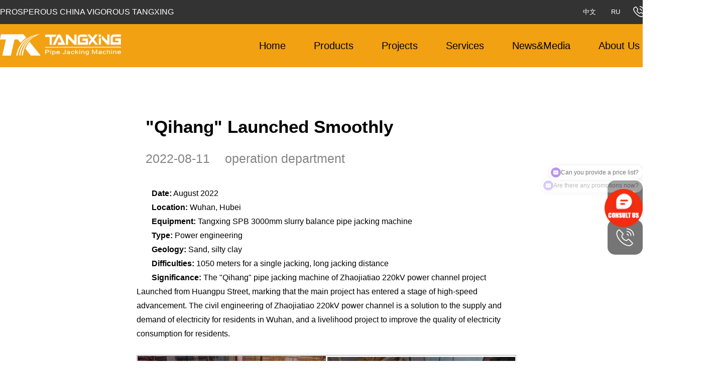

--- FILE ---
content_type: text/html; charset=utf-8
request_url: https://www.tangxingglobal.com/projects/1562703792407109633.html
body_size: 4924
content:
<!doctype html>
<html data-n-head-ssr lang="zh-CN" data-n-head="%7B%22lang%22:%7B%22ssr%22:%22zh-CN%22%7D%7D">
	<head >
		<title>&quot;Qihang&quot; Launched Smoothly</title><meta data-n-head="ssr" charset="utf-8"><meta data-n-head="ssr" name="viewport" content="width=device-width, initial-scale=1"><meta data-n-head="ssr" name="format-detection" content="telephone=no"><meta data-n-head="ssr" name="applicable-device" content="pc"><meta data-n-head="ssr" name="keywords" data-hid="keywords" content="pipe jacking"><meta data-n-head="ssr" name="description" data-hid="description" content="1"><link data-n-head="ssr" rel="icon" type="image/x-icon" href="/favicon.ico"><link data-n-head="ssr" rel="alternate" media="only screen and (max-width: 640px)" href="https://m.tangxingglobal.com"><script data-n-head="ssr" src="/isMobile.js"></script><link rel="stylesheet" href="/_nuxt/css/aa1ca3a.css"><link rel="stylesheet" href="/_nuxt/css/349a4e1.css"><link rel="stylesheet" href="/_nuxt/css/5b34200.css">
		<meta name="applicable-device" content="pc">
		<!-- Global site tag (gtag.js) - Google Analytics -->
		<script async src="https://www.googletagmanager.com/gtag/js?id=UA-213821801-1"></script>
		<script>function gtag(){dataLayer.push(arguments)}window.dataLayer=window.dataLayer||[],gtag("js",new Date),gtag("config","UA-213821801-1")</script>

		<!-- Global site tag (gtag.js) - Google Analytics -->
		<script async src="https://www.googletagmanager.com/gtag/js?id=G-WD2Z1X2PYS"></script>
		<script>function gtag(){dataLayer.push(arguments)}window.dataLayer=window.dataLayer||[],gtag("js",new Date),gtag("config","G-WD2Z1X2PYS")</script>


		<!-- Google Tag Manager -->
		<script>!function(e,t,a,n,g){e[n]=e[n]||[],e[n].push({"gtm.start":(new Date).getTime(),event:"gtm.js"});var m=t.getElementsByTagName(a)[0],r=t.createElement(a);r.async=!0,r.src="https://www.googletagmanager.com/gtm.js?id=GTM-NK3SJ6H",m.parentNode.insertBefore(r,m)}(window,document,"script","dataLayer")</script>
		<!-- End Google Tag Manager -->







		<script>var _hmt=_hmt||[];!function(){var e=document.createElement("script");e.src="https://hm.baidu.com/hm.js?7fa52e715ca7b20716efeeb57e9bb1e0";var t=document.getElementsByTagName("script")[0];t.parentNode.insertBefore(e,t)}()</script>


		<!-- 网易外贸通 -->
		<script type="text/javascript">!function(e,t,s,i,n,a){e[s]=e[s]||function(){return(e[s].a=e[s].a||[]).push(arguments)},(n=t.createElement("script")).async=!0,n.src="https://sirius-it-site.lx.netease.com/site-sdk.js",n.onload=function(){setTimeout(()=>{__siteSDK__.setDefaultConfig({outerKey:"key5bb868982df74bd1933daae55dbc9ea6"}),__siteSDK__.init()},500)},(a=t.getElementsByTagName("script")[0]).parentNode.insertBefore(n,a)}(window,document,"__siteSDK__")</script>


		<style>.el-image-viewer__wrapper .el-image-viewer__mask{opacity:.7!important}</style>
	</head>
	<body >

		<!-- Google Tag Manager (noscript) -->
		<noscript><iframe src="https://www.googletagmanager.com/ns.html?id=GTM-NK3SJ6H" height="0" width="0" style="display:none;visibility:hidden"></iframe></noscript>
		<!-- End Google Tag Manager (noscript) -->


		<div data-server-rendered="true" id="__nuxt"><!----><div id="__layout"><div data-v-013d0441><div data-v-38e6e11d data-v-013d0441><div class="tx-v2-h tx-v2-htbg" data-v-11c757fa data-v-38e6e11d><div class="bg-theme white" data-v-11c757fa><div class="tx-v2-ht  flex flex-between flex-middle container" data-v-11c757fa><div data-v-11c757fa>PROSPEROUS CHINA VIGOROUS TANGXING</div> <div class="flex v22-hb" data-v-11c757fa><a href="https://tangxing.cn/" class="fs13 white v22-hb-lf" style="margin-right: 30px;" data-v-11c757fa>
					中文
				</a> <a href="https://ru.tangxingglobal.com/" class="fs13 white v22-hb-lf" data-v-11c757fa>
					RU
				</a> <img src="/_nuxt/img/dh.72b4532.png" alt data-v-11c757fa> <div class="fs13 white v22-hb-lr" data-v-11c757fa>086-5542796608</div></div></div></div> <div class="tx-v2-hb bg-orange" data-v-11c757fa><div class=" container flex  flex-between" data-v-11c757fa><div class="v226-logo" data-v-11c757fa><a href="/" data-v-11c757fa><img src="/_nuxt/img/txjx.8704a1e.png" alt class="div100" data-v-11c757fa></a></div> <div class="tx-v2-hb-l" data-v-11c757fa><ul class="flex" data-v-11c757fa><li class="tx-v2-hb-l-li" data-v-11c757fa><div data-v-11c757fa><p class="tx-v2-hb-l-li-t" data-v-11c757fa><a href="https://www.tangxingglobal.com/" data-v-11c757fa>Home</a></p></div> <!----> <!----></li><li class="tx-v2-hb-l-li" data-v-11c757fa><div class="tx-v2-hb-l-li-a" data-v-11c757fa><p class="tx-v2-hb-l-li-t" data-v-11c757fa><a href="https://www.tangxingglobal.com/products" data-v-11c757fa>Products</a></p></div> <div class="tx-v2-hb-l-n-d" data-v-11c757fa><div class="container" data-v-11c757fa><ul class=" flex flex-wrap" data-v-11c757fa><li class="tx-v2-hb-l-n-d-p flex flex-column" data-v-11c757fa><a href="https://www.tangxingglobal.com/products/2000110.html" data-v-11c757fa><img src="https://tx-gw.oss-cn-beijing.aliyuncs.com/data/v2/dgj/en/dgj.png?84548485" class="tx-v2-hb-l-n-d-p-cp" data-v-11c757fa> <p class="tx-v2-hb-l-n-d-p-h2 fs19 bold center" data-v-11c757fa>TBM</p> <div class="tx-v2-hb-l-n-d-item flex flex-middle" style="margin-bottom: 7px;" data-v-11c757fa><img src="/_nuxt/img/cpzj.df2c64a.png" data-v-11c757fa> <div data-v-11c757fa>Size can be customized</div></div> <div class="tx-v2-hb-l-n-d-item flex flex-middle" data-v-11c757fa><img src="/_nuxt/img/syhj.1e67c3f.png" data-v-11c757fa> <div data-v-11c757fa>Applicable Geology: Full Face Rock</div></div> <!----></a></li><li class="tx-v2-hb-l-n-d-p flex flex-column" data-v-11c757fa><a href="https://www.tangxingglobal.com/products/2000109.html" data-v-11c757fa><img src="https://tx-gw.oss-cn-beijing.aliyuncs.com/data/v2/dgj/en/dgj.png?84548485" class="tx-v2-hb-l-n-d-p-cp" data-v-11c757fa> <p class="tx-v2-hb-l-n-d-p-h2 fs19 bold center" data-v-11c757fa>Shield TBM</p> <div class="tx-v2-hb-l-n-d-item flex flex-middle" style="margin-bottom: 7px;" data-v-11c757fa><img src="/_nuxt/img/cpzj.df2c64a.png" data-v-11c757fa> <div data-v-11c757fa>Size can be customized</div></div> <div class="tx-v2-hb-l-n-d-item flex flex-middle" data-v-11c757fa><img src="/_nuxt/img/syhj.1e67c3f.png" data-v-11c757fa> <div data-v-11c757fa>Applicable Soil：Rock</div></div> <!----></a></li><li class="tx-v2-hb-l-n-d-p flex flex-column" data-v-11c757fa><a href="https://www.tangxingglobal.com/products/2000102.html" data-v-11c757fa><img src="https://tx-gw.oss-cn-beijing.aliyuncs.com/data/v2/dgj/en/hrc.png?84548485" class="tx-v2-hb-l-n-d-p-cp" data-v-11c757fa> <p class="tx-v2-hb-l-n-d-p-h2 fs19 bold center" data-v-11c757fa>Hard Rock</p> <div class="tx-v2-hb-l-n-d-item flex flex-middle" style="margin-bottom: 7px;" data-v-11c757fa><img src="/_nuxt/img/cpzj.df2c64a.png" data-v-11c757fa> <div data-v-11c757fa>Φ600mm-Φ4000mm</div></div> <div class="tx-v2-hb-l-n-d-item flex flex-middle" data-v-11c757fa><img src="/_nuxt/img/syhj.1e67c3f.png" data-v-11c757fa> <div data-v-11c757fa>Applicable Geology：Rock</div></div> <!----></a></li><li class="tx-v2-hb-l-n-d-p flex flex-column" data-v-11c757fa><a href="https://www.tangxingglobal.com/products/2000101.html" data-v-11c757fa><img src="https://tx-gw.oss-cn-beijing.aliyuncs.com/data/v2/dgj/en/spb.png?84548485" class="tx-v2-hb-l-n-d-p-cp" data-v-11c757fa> <p class="tx-v2-hb-l-n-d-p-h2 fs19 bold center" data-v-11c757fa>Slurry Balance</p> <div class="tx-v2-hb-l-n-d-item flex flex-middle" style="margin-bottom: 7px;" data-v-11c757fa><img src="/_nuxt/img/cpzj.df2c64a.png" data-v-11c757fa> <div data-v-11c757fa>Φ450mm-Φ4000mm</div></div> <div class="tx-v2-hb-l-n-d-item flex flex-middle" data-v-11c757fa><img src="/_nuxt/img/syhj.1e67c3f.png" data-v-11c757fa> <div data-v-11c757fa>Applicable Geology: Soft Soil</div></div> <!----></a></li><li class="tx-v2-hb-l-n-d-p flex flex-column" data-v-11c757fa><a href="https://www.tangxingglobal.com/products/2000104.html" data-v-11c757fa><img src="https://tx-gw.oss-cn-beijing.aliyuncs.com/data/v2/dgj/en/epb.png?84548485" class="tx-v2-hb-l-n-d-p-cp" data-v-11c757fa> <p class="tx-v2-hb-l-n-d-p-h2 fs19 bold center" data-v-11c757fa>Earth Balance</p> <div class="tx-v2-hb-l-n-d-item flex flex-middle" style="margin-bottom: 7px;" data-v-11c757fa><img src="/_nuxt/img/cpzj.df2c64a.png" data-v-11c757fa> <div data-v-11c757fa>Φ450mm-Φ4000mm</div></div> <div class="tx-v2-hb-l-n-d-item flex flex-middle" data-v-11c757fa><img src="/_nuxt/img/syhj.1e67c3f.png" data-v-11c757fa> <div data-v-11c757fa>Designed for different types of soil</div></div> <!----></a></li><li class="tx-v2-hb-l-n-d-p flex flex-column" data-v-11c757fa><a href="https://www.tangxingglobal.com/products/2000105.html" data-v-11c757fa><img src="https://tx-gw.oss-cn-beijing.aliyuncs.com/data/v2/dgj/en/rpb.png?84548485" class="tx-v2-hb-l-n-d-p-cp" data-v-11c757fa> <p class="tx-v2-hb-l-n-d-p-h2 fs19 bold center" data-v-11c757fa>Rectangular</p> <div class="tx-v2-hb-l-n-d-item flex flex-middle" style="margin-bottom: 7px;" data-v-11c757fa><img src="/_nuxt/img/cpzj.df2c64a.png" data-v-11c757fa> <div data-v-11c757fa>Size can be customized</div></div> <div class="tx-v2-hb-l-n-d-item flex flex-middle" data-v-11c757fa><img src="/_nuxt/img/syhj.1e67c3f.png" data-v-11c757fa> <div data-v-11c757fa>Designed for different types of soil</div></div> <!----></a></li><li class="tx-v2-hb-l-n-d-p flex flex-column" data-v-11c757fa><a href="https://www.tangxingglobal.com/products/2000107.html" data-v-11c757fa><img src="https://tx-gw.oss-cn-beijing.aliyuncs.com/data/v2/dgj/en/zdj.png?84548485" class="tx-v2-hb-l-n-d-p-cp" data-v-11c757fa> <p class="tx-v2-hb-l-n-d-p-h2 fs19 bold center" data-v-11c757fa>Auger Boring</p> <div class="tx-v2-hb-l-n-d-item flex flex-middle" style="margin-bottom: 7px;" data-v-11c757fa><img src="/_nuxt/img/cpzj.df2c64a.png" data-v-11c757fa> <div data-v-11c757fa>Φ300mm-Φ600mm</div></div> <div class="tx-v2-hb-l-n-d-item flex flex-middle" data-v-11c757fa><img src="/_nuxt/img/syhj.1e67c3f.png" data-v-11c757fa> <div data-v-11c757fa>Applicable Geology: Sand, silt and clay</div></div> <!----></a></li><li class="tx-v2-hb-l-n-d-p flex flex-column" data-v-11c757fa><a href="https://www.tangxingglobal.com/products/2000108.html" data-v-11c757fa><img src="https://tx-gw.oss-cn-beijing.aliyuncs.com/data/v2/dgj/en/wx.png?84548485" class="tx-v2-hb-l-n-d-p-cp" data-v-11c757fa> <p class="tx-v2-hb-l-n-d-p-h2 fs19 bold center" data-v-11c757fa>Microtunnelling Machine</p> <div class="tx-v2-hb-l-n-d-item flex flex-middle" style="margin-bottom: 7px;" data-v-11c757fa><img src="/_nuxt/img/cpzj.df2c64a.png" data-v-11c757fa> <div data-v-11c757fa>Φ≤600mm</div></div> <div class="tx-v2-hb-l-n-d-item flex flex-middle" data-v-11c757fa><img src="/_nuxt/img/syhj.1e67c3f.png" data-v-11c757fa> <div data-v-11c757fa>Designed for different types of soil</div></div> <!----></a></li><li class="tx-v2-hb-l-n-d-p flex flex-column" data-v-11c757fa><a href="https://www.tangxingglobal.com/products/1000518.html" data-v-11c757fa><img src="https://tx-gw.oss-cn-beijing.aliyuncs.com/data/v2/dgj/en/qt.png?84548485" class="tx-v2-hb-l-n-d-p-cp" data-v-11c757fa> <p class="tx-v2-hb-l-n-d-p-h2 fs19 bold center" data-v-11c757fa>Others</p> <!----> <!----> <div class="tx-v2-hb-l-n-d-item center " data-v-11c757fa><div data-v-11c757fa>Corollary equipment for pipe jacking machines</div></div></a></li></ul></div></div> <!----></li><li class="tx-v2-hb-l-li" data-v-11c757fa><div data-v-11c757fa><p class="tx-v2-hb-l-li-t" data-v-11c757fa><a href="https://www.tangxingglobal.com/projects" data-v-11c757fa>Projects</a></p></div> <!----> <!----></li><li class="tx-v2-hb-l-li" data-v-11c757fa><div data-v-11c757fa><p class="tx-v2-hb-l-li-t" data-v-11c757fa><a href="https://www.tangxingglobal.com/services" data-v-11c757fa>Services</a></p></div> <!----> <!----></li><li class="tx-v2-hb-l-li" data-v-11c757fa><div data-v-11c757fa><p class="tx-v2-hb-l-li-t" data-v-11c757fa><a href="https://www.tangxingglobal.com/news-media" data-v-11c757fa>News&amp;Media</a></p></div> <!----> <!----></li><li class="tx-v2-hb-l-li" data-v-11c757fa><div data-v-11c757fa><p class="tx-v2-hb-l-li-t" data-v-11c757fa><a href="https://www.tangxingglobal.com/about-us" data-v-11c757fa>About Us</a></p></div> <!----> <!----></li><li class="tx-v2-hb-l-li" data-v-11c757fa><div data-v-11c757fa><p class="tx-v2-hb-l-li-t" data-v-11c757fa><a href="https://www.tangxingglobal.com/inquiry" data-v-11c757fa>Inquiry</a></p></div> <!----> <!----></li></ul></div></div></div></div> <div class="container" style="width: 800px;" data-v-38e6e11d><div class="tx-ccd-a-t" data-v-38e6e11d><h1 class="tx-ccd-a-t-tittle" data-v-38e6e11d>&quot;Qihang&quot; Launched Smoothly</h1> <ul class="flex " data-v-38e6e11d><li class="flex flex-align" style="margin-right: 30px;" data-v-38e6e11d><p class="tx-ccd-a-t-time" data-v-38e6e11d>2022-08-11</p></li> <li class="flex flex-align" data-v-38e6e11d><p class="tx-ccd-a-t-publishMan" data-v-38e6e11d>operation department</p></li></ul></div> <div class="htmlCus" data-v-38e6e11d><div class="html" data-v-8062a11a data-v-38e6e11d><div data-v-8062a11a><div dir="auto"><strong>Date:</strong> August 2022</div>
<div dir="auto"><strong>Location:</strong> Wuhan, Hubei</div>
<div dir="auto"><strong>Equipment:</strong> Tangxing SPB 3000mm slurry balance pipe jacking machine</div>
<div dir="auto"><strong>Type:</strong> Power engineering</div>
<div dir="auto"><strong>Geology:</strong> Sand, silty clay</div>
<div dir="auto"><strong>Difficulties:</strong> 1050 meters for a single jacking, long jacking distance</div>
<div dir="auto"><strong>Significance:</strong> The "Qihang" pipe jacking machine of Zhaojiatiao 220kV power channel project Launched from Huangpu Street, marking that the main project has entered a stage of high-speed advancement. The civil engineering of Zhaojiatiao 220kV power channel is a solution to the supply and demand of electricity for residents in Wuhan, and a livelihood project to improve the quality of electricity consumption for residents.</div>
<div dir="auto"><br />
<table style="width: 100%; border-collapse: collapse; border-color: #fafafa;" border="1">
<tbody>
<tr>
<td style="width: 50%;"><img class="wscnph" style="max-width: 100%; display: block; margin-left: auto; margin-right: auto;" src="https://tx-gw.oss-cn-beijing.aliyuncs.com/data/resource/2022-10-12/166556016708831407.jpg" /></td>
<td style="width: 50%;"><img class="wscnph" style="max-width: 100%; display: block; margin-left: auto; margin-right: auto;" src="https://tx-gw.oss-cn-beijing.aliyuncs.com/data/resource/2022-10-12/166556007064286273.jpg" /></td>
</tr>
</tbody>
</table>
<br /><br /></div></div></div></div></div> <div class="container" data-v-3c9770ca data-v-38e6e11d><div class="nextpage" data-v-3c9770ca><ul class="flex flex-middle  flex-between" data-v-3c9770ca><li class="prev" data-v-3c9770ca><a href="https://www.tangxingglobal.com/projects/1560470634357907458.html" class="flex   flex-middle flex-center bold div100" data-v-3c9770ca><div class="flex   flex-shrink" data-v-3c9770ca><span data-v-3c9770ca>PREVIOUS</span></div></a></li> <li class="centerLine" data-v-3c9770ca></li> <li class="next" data-v-3c9770ca><a href="https://www.tangxingglobal.com/projects/1557558416951795713.html" class="flex   bold  flex-middle flex-center div100" data-v-3c9770ca><div data-v-3c9770ca><span data-v-3c9770ca>NEXT</span></div></a></li></ul></div> <div class="relevant" data-v-3c9770ca><ul class="flex " data-v-3c9770ca><li data-v-3c9770ca><a href="https://www.tangxingglobal.com/projects/1993920199964090369.html" class="flex flex-column flex-between div100" data-v-3c9770ca><div data-v-3c9770ca><div class="time" data-v-3c9770ca>2025-11-07</div> <p class="line2" data-v-3c9770ca>Successful Launch of Pipe Jacking Between Shaft No. 8 and Shaft No. 7 of the Huanbei Guangdong Project (Section D4)</p></div> <div class="more flex flex-middle" data-v-3c9770ca><span data-v-3c9770ca>Learn More</span> <div class="img" data-v-3c9770ca></div></div></a></li><li data-v-3c9770ca><a href="https://www.tangxingglobal.com/projects/1972896437324079105.html" class="flex flex-column flex-between div100" data-v-3c9770ca><div data-v-3c9770ca><div class="time" data-v-3c9770ca>2025-09-30</div> <p class="line2" data-v-3c9770ca>The 1,148-meter Pipe Jacking Section of the Foshan Xuda Power Tunnel Project Has Been Successfully Completed</p></div> <div class="more flex flex-middle" data-v-3c9770ca><span data-v-3c9770ca>Learn More</span> <div class="img" data-v-3c9770ca></div></div></a></li><li data-v-3c9770ca><a href="https://www.tangxingglobal.com/projects/1968508123343085570.html" class="flex flex-column flex-between div100" data-v-3c9770ca><div data-v-3c9770ca><div class="time" data-v-3c9770ca>2025-09-18</div> <p class="line2" data-v-3c9770ca>&quot;Huanbei Guangxi No. 8 (Shield Tunneling)&quot; Hard Rock Shield TBM Successfully Launched</p></div> <div class="more flex flex-middle" data-v-3c9770ca><span data-v-3c9770ca>Learn More</span> <div class="img" data-v-3c9770ca></div></div></a></li></ul></div></div> <div class="wrap" data-v-4cba3eac data-v-38e6e11d><div class="container" data-v-4cba3eac><div class="box   div100" data-v-4cba3eac><div class="bl" data-v-4cba3eac><div class="img" data-v-4cba3eac><img src="https://tx-gw.oss-cn-beijing.aliyuncs.com/data/v2/en/common/went.png" alt class="div100" data-v-4cba3eac></div> <div class="t1 fs25 bold" data-v-4cba3eac>Submit your requirements quickly in 30 seconds, and <br data-v-4cba3eac> customize your
					industry-specific solutions online</div> <div class="inputwrap" data-v-4cba3eac><div class="input1   " data-v-4cba3eac><div class="fs24 inputT2 white" data-v-4cba3eac>Name</div> <input type="text" value="" data-v-4cba3eac></div> <div class="input1   " data-v-4cba3eac><div class="fs24 inputT2 white" data-v-4cba3eac>Contact Information</div> <input type="text" value="" data-v-4cba3eac></div> <div class="input2   " data-v-4cba3eac><div class="fs24 inputT2 white" data-v-4cba3eac>Leave a Message</div> <textarea data-v-4cba3eac></textarea></div></div> <div class="btn center fs24 mouse" data-v-4cba3eac>
					Submit Now
				</div></div> <div class="br flex flex-column flex-middle " data-v-4cba3eac><img src="https://tx-gw.oss-cn-beijing.aliyuncs.com/data/v2/en/common/phone1.png" alt class="img" data-v-4cba3eac> <div class="brt1" data-v-4cba3eac>Service Hotline</div> <div class="brt2" data-v-4cba3eac>086-5542796608</div></div></div></div> <div class="box2" data-v-1f235c32 data-v-4cba3eac><div class="container" data-v-1f235c32><div class="des12 flex flex-between" data-v-1f235c32><div class="l1 " data-v-1f235c32><div class="h1 bold" data-v-1f235c32>CONTACT US</div> <div class="h2" data-v-1f235c32></div></div></div> <ul class="flex flex-wrap" data-v-1f235c32><li class="item1" data-v-1f235c32><div class="flex flex-between" data-v-1f235c32><div data-v-1f235c32><div class="t1" data-v-1f235c32>EUROPE</div> <div class="line_C" data-v-1f235c32></div> <div class="des3" data-v-1f235c32>Tangxing_Edward</div></div> <div class="img" data-v-1f235c32><img src="https://tx-gw.oss-cn-beijing.aliyuncs.com/data/v2/en/common/lxwmoz.png" alt data-v-1f235c32></div></div> <div class="des2 flex flex-middle" data-v-1f235c32><img src="/_nuxt/img/dh.a5460c3.png" alt data-v-1f235c32> <div data-v-1f235c32>+6010-397 6995</div></div> <div class="des2 flex flex-middle" data-v-1f235c32><img src="/_nuxt/img/yx.474e720.png" alt data-v-1f235c32> <div data-v-1f235c32>T1SERVICE@TANGXING.CN</div></div></li> <li class="item1" data-v-1f235c32><div class="flex flex-between" data-v-1f235c32><div data-v-1f235c32><div class="t1" data-v-1f235c32>MIDDLE EAST OR ASIA</div> <div class="line_C" data-v-1f235c32></div> <div class="des3" data-v-1f235c32>Tangxing_Michael</div></div> <div class="img" data-v-1f235c32><img src="https://tx-gw.oss-cn-beijing.aliyuncs.com/data/v2/en/common/lxwmyz.png" alt data-v-1f235c32></div></div> <div class="des2 flex flex-middle" data-v-1f235c32><img src="/_nuxt/img/dh.a5460c3.png" alt data-v-1f235c32> <div data-v-1f235c32>+6010-293 6995</div></div> <div class="des2 flex flex-middle" data-v-1f235c32><img src="/_nuxt/img/yx.474e720.png" alt data-v-1f235c32> <div data-v-1f235c32>T2SERVICE@TANGXING.CN</div></div></li> <li class="item1" data-v-1f235c32><div class="flex flex-between" data-v-1f235c32><div data-v-1f235c32><div class="t1" data-v-1f235c32>AFRICA</div> <div class="line_C" data-v-1f235c32></div> <div class="des3" data-v-1f235c32>Tangxing_Bonnie</div></div> <div class="img" data-v-1f235c32><img src="https://tx-gw.oss-cn-beijing.aliyuncs.com/data/v2/en/common/lxwmfz.png" alt data-v-1f235c32></div></div> <div class="des2 flex flex-middle" data-v-1f235c32><img src="/_nuxt/img/dh.a5460c3.png" alt data-v-1f235c32> <div data-v-1f235c32>+6010-825 6995</div></div> <div class="des2 flex flex-middle" data-v-1f235c32><img src="/_nuxt/img/yx.474e720.png" alt data-v-1f235c32> <div data-v-1f235c32>T3SERVICE@TANGXING.CN</div></div></li> <li class="item1" style="margin-left:  192px;" data-v-1f235c32><div class="flex flex-between" data-v-1f235c32><div data-v-1f235c32><div class="t1" data-v-1f235c32>AMERICAS</div> <div class="line_C" data-v-1f235c32></div> <div class="des3" data-v-1f235c32>Tangxing_lvy</div></div> <div class="img" data-v-1f235c32><img src="https://tx-gw.oss-cn-beijing.aliyuncs.com/data/v2/en/common/lxwmmg.png" alt data-v-1f235c32></div></div> <div class="des2 flex flex-middle" data-v-1f235c32><img src="/_nuxt/img/dh.a5460c3.png" alt data-v-1f235c32> <div data-v-1f235c32>+8615305547358</div></div> <div class="des2 flex flex-middle" data-v-1f235c32><img src="/_nuxt/img/yx.474e720.png" alt data-v-1f235c32> <div data-v-1f235c32>IVY@TANGXING.CN</div></div></li> <li class="item2" data-v-1f235c32><div class="flex flex-between" data-v-1f235c32><div data-v-1f235c32><div class="t1" data-v-1f235c32>Anhui Tangxing Equipment Technology Co., Ltd
							(Hungary branch office)</div> <div class="line_C" data-v-1f235c32></div> <div class="des3" data-v-1f235c32>Sales representative_Leo Lee</div></div> <div class="img" data-v-1f235c32><img src="https://tx-gw.oss-cn-beijing.aliyuncs.com/data/v2/en/common/lxwmah.png" alt data-v-1f235c32></div></div> <div class="flex flex-middle" data-v-1f235c32><div class="des2 flex flex-middle" data-v-1f235c32><img src="/_nuxt/img/dh.a5460c3.png" alt data-v-1f235c32> <div data-v-1f235c32>+0036304170973</div></div> <div class="des2 flex flex-middle" style="margin-left: 12px;" data-v-1f235c32><img src="/_nuxt/img/wz.7366006.png" alt data-v-1f235c32> <div data-v-1f235c32>WWW.TANGXINGGLOBAL.COM</div></div></div> <div class="des2 flex flex-middle" data-v-1f235c32><img src="/_nuxt/img/yx.474e720.png" alt data-v-1f235c32> <div data-v-1f235c32>TANGXINGEUROPA@GMAIL.COM</div></div></li></ul></div></div></div> <div class="box1" data-v-399fab22 data-v-38e6e11d><div class="container flex flex-between" data-v-399fab22><div class="l" data-v-399fab22><ul class="tabs flex" data-v-399fab22><li data-v-399fab22><a href="https://www.tangxingglobal.com/products" class="white fs18 bold" data-v-399fab22>
						Products
					</a></li><li data-v-399fab22><a href="https://www.tangxingglobal.com/projects" class="white fs18 bold" data-v-399fab22>
						Projects
					</a></li><li data-v-399fab22><a href="https://www.tangxingglobal.com/services" class="white fs18 bold" data-v-399fab22>
						Services
					</a></li><li data-v-399fab22><a href="https://www.tangxingglobal.com/news-media" class="white fs18 bold" data-v-399fab22>
						News&amp;Media
					</a></li><li data-v-399fab22><a href="https://www.tangxingglobal.com/about-us" class="white fs18 bold" data-v-399fab22>
						About Us
					</a></li><li data-v-399fab22><a href="https://www.tangxingglobal.com/inquiry" class="white fs18 bold" data-v-399fab22>
						Inquiry
					</a></li></ul> <div class="fs16 last" data-v-399fab22>
				©Tangxing Equipment 2022   <a href="https://beian.miit.gov.cn" data-v-399fab22>皖ICP备16015277号-3</a></div></div> <div class="r" data-v-399fab22><div class="logo" data-v-399fab22><img src="/_nuxt/img/logo.f7bb857.png" alt class="div100" data-v-399fab22></div> <div class="fs23 white phone   flex" data-v-399fab22><div data-v-399fab22>Service hotline:</div> <div data-v-399fab22>086-5542796608</div></div></div></div></div></div> <div class="side" data-v-013d0441><a href="mailto:sales@tangxing.cn" class="sideItembox sideItemmail flex flex-middle flex-center" data-v-013d0441><img src="/_nuxt/img/mail.8e37b4f.png" alt data-v-013d0441> <p data-v-013d0441>sales@tangxing.cn</p></a> <div class="sideItembox sideItemphone flex flex-middle flex-center" data-v-013d0441><img src="/_nuxt/img/phone.2b483f8.png" alt data-v-013d0441> <p data-v-013d0441>086-5542796608</p></div></div></div></div></div><script>window.__NUXT__={serverRendered:true,routePath:"\"\u002Fprojects\u002F1562703792407109633.html\""};</script><script src="/_nuxt/1de6970.js" defer></script><script src="/_nuxt/0b9aa67.js" defer></script><script src="/_nuxt/be1bfa6.js" defer></script><script src="/_nuxt/93fcf3f.js" defer></script><script src="/_nuxt/33be2a6.js" defer></script><script src="/_nuxt/5b6a82b.js" defer></script><script src="/_nuxt/7ed268b.js" defer></script><script src="/_nuxt/79a02b4.js" defer></script><script src="/_nuxt/61709af.js" defer></script><script src="/_nuxt/3bd3202.js" defer></script><script src="/_nuxt/a76a40e.js" defer></script><script src="/_nuxt/c813952.js" defer></script><script src="/_nuxt/4a85cac.js" defer></script><script src="/_nuxt/1e31db2.js" defer></script><script src="/_nuxt/afad7d1.js" defer></script><script src="/_nuxt/bbc7f36.js" defer></script>
	</body>
</html>

--- FILE ---
content_type: text/css; charset=UTF-8
request_url: https://www.tangxingglobal.com/_nuxt/css/aa1ca3a.css
body_size: 11468
content:
.nuxt-progress{position:fixed;top:0;left:0;right:0;height:2px;width:0;opacity:1;transition:width .1s,opacity .4s;background-color:#000;z-index:999999}.nuxt-progress.nuxt-progress-notransition{transition:none}.nuxt-progress-failed{background-color:red}body,dd,dl,dt,fieldset,form,h1,h2,h3,h4,h5,h6,html,img,legend,li,ol,p,textarea,ul{margin:0;padding:0;font-family:PingFangSC-Regular,helvetica neue,PingFang SC,microsoft yahei,arial,hiragino sans gb,sans-seri}fieldset,img{border:0}a{color:#000;text-decoration:none}address,caption,cite,code,dfn,th,var{font-style:normal;font-weight:400}ol,ul{list-style:none}input{padding:0;margin:0;border:none;line-height:normal;border-radius:0}input:focus{outline:none}input::-moz-focus-inner{border:0;padding:0}input,select{vertical-align:middle}input,select,textarea{font-size:12px;margin:0}input[type=password],input[type=text],textarea{outline-style:none;-webkit-appearance:none}textarea{resize:none}table{border-collapse:collapse}i{font-style:normal}.mouse{cursor:pointer}.p-relative{position:relative}.ovh{overflow:hidden}.htmlCus{width:1420px;box-sizing:border-box;margin:0 auto;padding:40px 42px}.container{width:1420px;margin-left:auto;margin-right:auto}.flex-between{justify-content:space-between}.flex-column{flex-direction:column}.flex-middle{align-items:center}.flex-center{justify-content:center}.flex{display:flex}.flex-wrap{flex-wrap:wrap}.flex-align{align-items:center}.flex-one{flex:1}.flex-shrink{flex-shrink:0}.flex-end{justify-content:flex-end}.flex-rb{justify-content:space-between}.fl{float:left}.fr{float:right}.flex-rc{justify-content:center}.clearfix{*zoom:1}.center{text-align:center}.line2{-webkit-line-clamp:2}.line1,.line2{overflow:hidden;text-overflow:ellipsis;display:-webkit-box;-webkit-box-orient:vertical}.line1{-webkit-line-clamp:1}.line3{-webkit-line-clamp:3}.line3,.line5{overflow:hidden;text-overflow:ellipsis;display:-webkit-box;-webkit-box-orient:vertical}.line5{-webkit-line-clamp:5}.img-zoom{position:relative;overflow:hidden}.img-zoom img{position:absolute;left:0;top:0;width:100%;height:100%;z-index:1;transform:scale(1);transition:transform .3s ease-out}.img-zoomw:hover .img-zoom img{transform:scale(1.1)}.div100{width:100%;height:100%}.bg-theme{background-color:#333}.bg-white{background-color:#fff}.bg-grey{background-color:#f5f5f5}.bg-orange{background-color:#f1a111}.fs13{font-size:13px}.fs12{font-size:12px}.fs14{font-size:14px}.fs17{font-size:17px}.fs11{font-size:11px}.fs22{font-size:22px}.fs15{font-size:15px}.fs16{font-size:16px}.fs18{font-size:18px}.fs19{font-size:19px}.fs20{font-size:20px}.fs23{font-size:23px}.fs24{font-size:24px}.fs26{font-size:26px}.fs30{font-size:30px}.fs31{font-size:31px}.fs32{font-size:32px}.fs33{font-size:33px}.bold{font-weight:700}.white{color:#fff!important}.font-theme{color:#005bac}.font-default{color:#000}.font-grey{color:#757575}.font-grey9D{color:#9d9d9d}.font-grey72{color:#727171}.font-grey60{color:#606060}
/*!
Animate.css - http://daneden.me/animate
Licensed under the MIT license

Copyright (c) 2013 Daniel Eden

Permission is hereby granted, free of charge, to any person obtaining a copy of this software and associated documentation files (the "Software"), to deal in the Software without restriction, including without limitation the rights to use, copy, modify, merge, publish, distribute, sublicense, and/or sell copies of the Software, and to permit persons to whom the Software is furnished to do so, subject to the following conditions:

The above copyright notice and this permission notice shall be included in all copies or substantial portions of the Software.

THE SOFTWARE IS PROVIDED "AS IS", WITHOUT WARRANTY OF ANY KIND, EXPRESS OR IMPLIED, INCLUDING BUT NOT LIMITED TO THE WARRANTIES OF MERCHANTABILITY, FITNESS FOR A PARTICULAR PURPOSE AND NONINFRINGEMENT. IN NO EVENT SHALL THE AUTHORS OR COPYRIGHT HOLDERS BE LIABLE FOR ANY CLAIM, DAMAGES OR OTHER LIABILITY, WHETHER IN AN ACTION OF CONTRACT, TORT OR OTHERWISE, ARISING FROM, OUT OF OR IN CONNECTION WITH THE SOFTWARE OR THE USE OR OTHER DEALINGS IN THE SOFTWARE.
*/.animated{-webkit-animation-duration:1s;animation-duration:1s;-webkit-animation-fill-mode:both;animation-fill-mode:both}.animated.hinge{-webkit-animation-duration:2s;animation-duration:2s}@-webkit-keyframes bounce{0%,20%,50%,80%,to{transform:translateY(0)}40%{transform:translateY(-30px)}60%{transform:translateY(-15px)}}@keyframes bounce{0%,20%,50%,80%,to{transform:translateY(0)}40%{transform:translateY(-30px)}60%{transform:translateY(-15px)}}.bounce{-webkit-animation-name:bounce;animation-name:bounce}@-webkit-keyframes flash{0%,50%,to{opacity:1}25%,75%{opacity:0}}@keyframes flash{0%,50%,to{opacity:1}25%,75%{opacity:0}}.flash{-webkit-animation-name:flash;animation-name:flash}@-webkit-keyframes pulse{0%{transform:scale(1)}50%{transform:scale(1.1)}to{transform:scale(1)}}@keyframes pulse{0%{transform:scale(1)}50%{transform:scale(1.1)}to{transform:scale(1)}}.pulse{-webkit-animation-name:pulse;animation-name:pulse}@-webkit-keyframes shake{0%,to{transform:translateX(0)}10%,30%,50%,70%,90%{transform:translateX(-10px)}20%,40%,60%,80%{transform:translateX(10px)}}@keyframes shake{0%,to{transform:translateX(0)}10%,30%,50%,70%,90%{transform:translateX(-10px)}20%,40%,60%,80%{transform:translateX(10px)}}.shake{-webkit-animation-name:shake;animation-name:shake}@-webkit-keyframes swing{20%{transform:rotate(15deg)}40%{transform:rotate(-10deg)}60%{transform:rotate(5deg)}80%{transform:rotate(-5deg)}to{transform:rotate(0deg)}}@keyframes swing{20%{transform:rotate(15deg)}40%{transform:rotate(-10deg)}60%{transform:rotate(5deg)}80%{transform:rotate(-5deg)}to{transform:rotate(0deg)}}.swing{transform-origin:top center;-webkit-animation-name:swing;animation-name:swing}@-webkit-keyframes tada{0%{transform:scale(1)}10%,20%{transform:scale(.9) rotate(-3deg)}30%,50%,70%,90%{transform:scale(1.1) rotate(3deg)}40%,60%,80%{transform:scale(1.1) rotate(-3deg)}to{transform:scale(1) rotate(0)}}@keyframes tada{0%{transform:scale(1)}10%,20%{transform:scale(.9) rotate(-3deg)}30%,50%,70%,90%{transform:scale(1.1) rotate(3deg)}40%,60%,80%{transform:scale(1.1) rotate(-3deg)}to{transform:scale(1) rotate(0)}}.tada{-webkit-animation-name:tada;animation-name:tada}@-webkit-keyframes wobble{0%{transform:translateX(0)}15%{transform:translateX(-25%) rotate(-5deg)}30%{transform:translateX(20%) rotate(3deg)}45%{transform:translateX(-15%) rotate(-3deg)}60%{transform:translateX(10%) rotate(2deg)}75%{transform:translateX(-5%) rotate(-1deg)}to{transform:translateX(0)}}@keyframes wobble{0%{transform:translateX(0)}15%{transform:translateX(-25%) rotate(-5deg)}30%{transform:translateX(20%) rotate(3deg)}45%{transform:translateX(-15%) rotate(-3deg)}60%{transform:translateX(10%) rotate(2deg)}75%{transform:translateX(-5%) rotate(-1deg)}to{transform:translateX(0)}}.wobble{-webkit-animation-name:wobble;animation-name:wobble}@-webkit-keyframes bounceIn{0%{opacity:0;transform:scale(.3)}50%{opacity:1;transform:scale(1.05)}70%{transform:scale(.9)}to{transform:scale(1)}}@keyframes bounceIn{0%{opacity:0;transform:scale(.3)}50%{opacity:1;transform:scale(1.05)}70%{transform:scale(.9)}to{transform:scale(1)}}.bounceIn{-webkit-animation-name:bounceIn;animation-name:bounceIn}@-webkit-keyframes bounceInDown{0%{opacity:0;transform:translateY(-2000px)}60%{opacity:1;transform:translateY(30px)}80%{transform:translateY(-10px)}to{transform:translateY(0)}}@keyframes bounceInDown{0%{opacity:0;transform:translateY(-2000px)}60%{opacity:1;transform:translateY(30px)}80%{transform:translateY(-10px)}to{transform:translateY(0)}}.bounceInDown{-webkit-animation-name:bounceInDown;animation-name:bounceInDown}@-webkit-keyframes bounceInLeft{0%{opacity:0;transform:translateX(-2000px)}60%{opacity:1;transform:translateX(30px)}80%{transform:translateX(-10px)}to{transform:translateX(0)}}@keyframes bounceInLeft{0%{opacity:0;transform:translateX(-2000px)}60%{opacity:1;transform:translateX(30px)}80%{transform:translateX(-10px)}to{transform:translateX(0)}}.bounceInLeft{-webkit-animation-name:bounceInLeft;animation-name:bounceInLeft}@-webkit-keyframes bounceInRight{0%{opacity:0;transform:translateX(2000px)}60%{opacity:1;transform:translateX(-30px)}80%{transform:translateX(10px)}to{transform:translateX(0)}}@keyframes bounceInRight{0%{opacity:0;transform:translateX(2000px)}60%{opacity:1;transform:translateX(-30px)}80%{transform:translateX(10px)}to{transform:translateX(0)}}.bounceInRight{-webkit-animation-name:bounceInRight;animation-name:bounceInRight}@-webkit-keyframes bounceInUp{0%{opacity:0;transform:translateY(2000px)}60%{opacity:1;transform:translateY(-30px)}80%{transform:translateY(10px)}to{transform:translateY(0)}}@keyframes bounceInUp{0%{opacity:0;transform:translateY(2000px)}60%{opacity:1;transform:translateY(-30px)}80%{transform:translateY(10px)}to{transform:translateY(0)}}.bounceInUp{-webkit-animation-name:bounceInUp;animation-name:bounceInUp}@-webkit-keyframes bounceOut{0%{transform:scale(1)}25%{transform:scale(.95)}50%{opacity:1;transform:scale(1.1)}to{opacity:0;transform:scale(.3)}}@keyframes bounceOut{0%{transform:scale(1)}25%{transform:scale(.95)}50%{opacity:1;transform:scale(1.1)}to{opacity:0;transform:scale(.3)}}.bounceOut{-webkit-animation-name:bounceOut;animation-name:bounceOut}@-webkit-keyframes bounceOutDown{0%{transform:translateY(0)}20%{opacity:1;transform:translateY(-20px)}to{opacity:0;transform:translateY(2000px)}}@keyframes bounceOutDown{0%{transform:translateY(0)}20%{opacity:1;transform:translateY(-20px)}to{opacity:0;transform:translateY(2000px)}}.bounceOutDown{-webkit-animation-name:bounceOutDown;animation-name:bounceOutDown}@-webkit-keyframes bounceOutLeft{0%{transform:translateX(0)}20%{opacity:1;transform:translateX(20px)}to{opacity:0;transform:translateX(-2000px)}}@keyframes bounceOutLeft{0%{transform:translateX(0)}20%{opacity:1;transform:translateX(20px)}to{opacity:0;transform:translateX(-2000px)}}.bounceOutLeft{-webkit-animation-name:bounceOutLeft;animation-name:bounceOutLeft}@-webkit-keyframes bounceOutRight{0%{transform:translateX(0)}20%{opacity:1;transform:translateX(-20px)}to{opacity:0;transform:translateX(2000px)}}@keyframes bounceOutRight{0%{transform:translateX(0)}20%{opacity:1;transform:translateX(-20px)}to{opacity:0;transform:translateX(2000px)}}.bounceOutRight{-webkit-animation-name:bounceOutRight;animation-name:bounceOutRight}@-webkit-keyframes bounceOutUp{0%{transform:translateY(0)}20%{opacity:1;transform:translateY(20px)}to{opacity:0;transform:translateY(-2000px)}}@keyframes bounceOutUp{0%{transform:translateY(0)}20%{opacity:1;transform:translateY(20px)}to{opacity:0;transform:translateY(-2000px)}}.bounceOutUp{-webkit-animation-name:bounceOutUp;animation-name:bounceOutUp}@-webkit-keyframes fadeIn{0%{opacity:0}to{opacity:1}}@keyframes fadeIn{0%{opacity:0}to{opacity:1}}.fadeIn{-webkit-animation-name:fadeIn;animation-name:fadeIn}@-webkit-keyframes fadeInDown{0%{opacity:0;transform:translateY(-20px)}to{opacity:1;transform:translateY(0)}}@keyframes fadeInDown{0%{opacity:0;transform:translateY(-20px)}to{opacity:1;transform:translateY(0)}}.fadeInDown{-webkit-animation-name:fadeInDown;animation-name:fadeInDown}@-webkit-keyframes fadeInDownBig{0%{opacity:0;transform:translateY(-2000px)}to{opacity:1;transform:translateY(0)}}@keyframes fadeInDownBig{0%{opacity:0;transform:translateY(-2000px)}to{opacity:1;transform:translateY(0)}}.fadeInDownBig{-webkit-animation-name:fadeInDownBig;animation-name:fadeInDownBig}@-webkit-keyframes fadeInLeft{0%{opacity:0;transform:translateX(-20px)}to{opacity:1;transform:translateX(0)}}@keyframes fadeInLeft{0%{opacity:0;transform:translateX(-20px)}to{opacity:1;transform:translateX(0)}}.fadeInLeft{-webkit-animation-name:fadeInLeft;animation-name:fadeInLeft}@-webkit-keyframes fadeInLeftBig{0%{opacity:0;transform:translateX(-2000px)}to{opacity:1;transform:translateX(0)}}@keyframes fadeInLeftBig{0%{opacity:0;transform:translateX(-2000px)}to{opacity:1;transform:translateX(0)}}.fadeInLeftBig{-webkit-animation-name:fadeInLeftBig;animation-name:fadeInLeftBig}@-webkit-keyframes fadeInRight{0%{opacity:0;transform:translateX(20px)}to{opacity:1;transform:translateX(0)}}@keyframes fadeInRight{0%{opacity:0;transform:translateX(20px)}to{opacity:1;transform:translateX(0)}}.fadeInRight{-webkit-animation-name:fadeInRight;animation-name:fadeInRight}@-webkit-keyframes fadeInRightBig{0%{opacity:0;transform:translateX(2000px)}to{opacity:1;transform:translateX(0)}}@keyframes fadeInRightBig{0%{opacity:0;transform:translateX(2000px)}to{opacity:1;transform:translateX(0)}}.fadeInRightBig{-webkit-animation-name:fadeInRightBig;animation-name:fadeInRightBig}@-webkit-keyframes fadeInUp{0%{opacity:0;transform:translateY(20px)}to{opacity:1;transform:translateY(0)}}@keyframes fadeInUp{0%{opacity:0;transform:translateY(20px)}to{opacity:1;transform:translateY(0)}}.fadeInUp{-webkit-animation-name:fadeInUp;animation-name:fadeInUp}@-webkit-keyframes fadeInUpBig{0%{opacity:0;transform:translateY(2000px)}to{opacity:1;transform:translateY(0)}}@keyframes fadeInUpBig{0%{opacity:0;transform:translateY(2000px)}to{opacity:1;transform:translateY(0)}}.fadeInUpBig{-webkit-animation-name:fadeInUpBig;animation-name:fadeInUpBig}@-webkit-keyframes fadeOut{0%{opacity:1}to{opacity:0}}@keyframes fadeOut{0%{opacity:1}to{opacity:0}}.fadeOut{-webkit-animation-name:fadeOut;animation-name:fadeOut}@-webkit-keyframes fadeOutDown{0%{opacity:1;transform:translateY(0)}to{opacity:0;transform:translateY(20px)}}@keyframes fadeOutDown{0%{opacity:1;transform:translateY(0)}to{opacity:0;transform:translateY(20px)}}.fadeOutDown{-webkit-animation-name:fadeOutDown;animation-name:fadeOutDown}@-webkit-keyframes fadeOutDownBig{0%{opacity:1;transform:translateY(0)}to{opacity:0;transform:translateY(2000px)}}@keyframes fadeOutDownBig{0%{opacity:1;transform:translateY(0)}to{opacity:0;transform:translateY(2000px)}}.fadeOutDownBig{-webkit-animation-name:fadeOutDownBig;animation-name:fadeOutDownBig}@-webkit-keyframes fadeOutLeft{0%{opacity:1;transform:translateX(0)}to{opacity:0;transform:translateX(-20px)}}@keyframes fadeOutLeft{0%{opacity:1;transform:translateX(0)}to{opacity:0;transform:translateX(-20px)}}.fadeOutLeft{-webkit-animation-name:fadeOutLeft;animation-name:fadeOutLeft}@-webkit-keyframes fadeOutLeftBig{0%{opacity:1;transform:translateX(0)}to{opacity:0;transform:translateX(-2000px)}}@keyframes fadeOutLeftBig{0%{opacity:1;transform:translateX(0)}to{opacity:0;transform:translateX(-2000px)}}.fadeOutLeftBig{-webkit-animation-name:fadeOutLeftBig;animation-name:fadeOutLeftBig}@-webkit-keyframes fadeOutRight{0%{opacity:1;transform:translateX(0)}to{opacity:0;transform:translateX(20px)}}@keyframes fadeOutRight{0%{opacity:1;transform:translateX(0)}to{opacity:0;transform:translateX(20px)}}.fadeOutRight{-webkit-animation-name:fadeOutRight;animation-name:fadeOutRight}@-webkit-keyframes fadeOutRightBig{0%{opacity:1;transform:translateX(0)}to{opacity:0;transform:translateX(2000px)}}@keyframes fadeOutRightBig{0%{opacity:1;transform:translateX(0)}to{opacity:0;transform:translateX(2000px)}}.fadeOutRightBig{-webkit-animation-name:fadeOutRightBig;animation-name:fadeOutRightBig}@-webkit-keyframes fadeOutUp{0%{opacity:1;transform:translateY(0)}to{opacity:0;transform:translateY(-20px)}}@keyframes fadeOutUp{0%{opacity:1;transform:translateY(0)}to{opacity:0;transform:translateY(-20px)}}.fadeOutUp{-webkit-animation-name:fadeOutUp;animation-name:fadeOutUp}@-webkit-keyframes fadeOutUpBig{0%{opacity:1;transform:translateY(0)}to{opacity:0;transform:translateY(-2000px)}}@keyframes fadeOutUpBig{0%{opacity:1;transform:translateY(0)}to{opacity:0;transform:translateY(-2000px)}}.fadeOutUpBig{-webkit-animation-name:fadeOutUpBig;animation-name:fadeOutUpBig}@-webkit-keyframes flip{0%{transform:perspective(400px) translateZ(0) rotateY(0) scale(1);-webkit-animation-timing-function:ease-out;animation-timing-function:ease-out}40%{transform:perspective(400px) translateZ(150px) rotateY(170deg) scale(1);-webkit-animation-timing-function:ease-out;animation-timing-function:ease-out}50%{transform:perspective(400px) translateZ(150px) rotateY(190deg) scale(1);-webkit-animation-timing-function:ease-in;animation-timing-function:ease-in}80%{transform:perspective(400px) translateZ(0) rotateY(1turn) scale(.95);-webkit-animation-timing-function:ease-in;animation-timing-function:ease-in}to{transform:perspective(400px) translateZ(0) rotateY(1turn) scale(1);-webkit-animation-timing-function:ease-in;animation-timing-function:ease-in}}@keyframes flip{0%{transform:perspective(400px) translateZ(0) rotateY(0) scale(1);-webkit-animation-timing-function:ease-out;animation-timing-function:ease-out}40%{transform:perspective(400px) translateZ(150px) rotateY(170deg) scale(1);-webkit-animation-timing-function:ease-out;animation-timing-function:ease-out}50%{transform:perspective(400px) translateZ(150px) rotateY(190deg) scale(1);-webkit-animation-timing-function:ease-in;animation-timing-function:ease-in}80%{transform:perspective(400px) translateZ(0) rotateY(1turn) scale(.95);-webkit-animation-timing-function:ease-in;animation-timing-function:ease-in}to{transform:perspective(400px) translateZ(0) rotateY(1turn) scale(1);-webkit-animation-timing-function:ease-in;animation-timing-function:ease-in}}.animated.flip{-webkit-backface-visibility:visible;backface-visibility:visible;-webkit-animation-name:flip;animation-name:flip}@-webkit-keyframes flipInX{0%{transform:perspective(400px) rotateX(90deg);opacity:0}40%{transform:perspective(400px) rotateX(-10deg)}70%{transform:perspective(400px) rotateX(10deg)}to{transform:perspective(400px) rotateX(0deg);opacity:1}}@keyframes flipInX{0%{transform:perspective(400px) rotateX(90deg);opacity:0}40%{transform:perspective(400px) rotateX(-10deg)}70%{transform:perspective(400px) rotateX(10deg)}to{transform:perspective(400px) rotateX(0deg);opacity:1}}.flipInX{-webkit-backface-visibility:visible!important;backface-visibility:visible!important;-webkit-animation-name:flipInX;animation-name:flipInX}@-webkit-keyframes flipInY{0%{transform:perspective(400px) rotateY(90deg);opacity:0}40%{transform:perspective(400px) rotateY(-10deg)}70%{transform:perspective(400px) rotateY(10deg)}to{transform:perspective(400px) rotateY(0deg);opacity:1}}@keyframes flipInY{0%{transform:perspective(400px) rotateY(90deg);opacity:0}40%{transform:perspective(400px) rotateY(-10deg)}70%{transform:perspective(400px) rotateY(10deg)}to{transform:perspective(400px) rotateY(0deg);opacity:1}}.flipInY{-webkit-backface-visibility:visible!important;backface-visibility:visible!important;-webkit-animation-name:flipInY;animation-name:flipInY}@-webkit-keyframes flipOutX{0%{transform:perspective(400px) rotateX(0deg);opacity:1}to{transform:perspective(400px) rotateX(90deg);opacity:0}}@keyframes flipOutX{0%{transform:perspective(400px) rotateX(0deg);opacity:1}to{transform:perspective(400px) rotateX(90deg);opacity:0}}.flipOutX{-webkit-animation-name:flipOutX;animation-name:flipOutX;-webkit-backface-visibility:visible!important;backface-visibility:visible!important}@-webkit-keyframes flipOutY{0%{transform:perspective(400px) rotateY(0deg);opacity:1}to{transform:perspective(400px) rotateY(90deg);opacity:0}}@keyframes flipOutY{0%{transform:perspective(400px) rotateY(0deg);opacity:1}to{transform:perspective(400px) rotateY(90deg);opacity:0}}.flipOutY{-webkit-backface-visibility:visible!important;backface-visibility:visible!important;-webkit-animation-name:flipOutY;animation-name:flipOutY}@-webkit-keyframes lightSpeedIn{0%{transform:translateX(100%) skewX(-30deg);opacity:0}60%{transform:translateX(-20%) skewX(30deg);opacity:1}80%{transform:translateX(0) skewX(-15deg);opacity:1}to{transform:translateX(0) skewX(0deg);opacity:1}}@keyframes lightSpeedIn{0%{transform:translateX(100%) skewX(-30deg);opacity:0}60%{transform:translateX(-20%) skewX(30deg);opacity:1}80%{transform:translateX(0) skewX(-15deg);opacity:1}to{transform:translateX(0) skewX(0deg);opacity:1}}.lightSpeedIn{-webkit-animation-name:lightSpeedIn;animation-name:lightSpeedIn;-webkit-animation-timing-function:ease-out;animation-timing-function:ease-out}@-webkit-keyframes lightSpeedOut{0%{transform:translateX(0) skewX(0deg);opacity:1}to{transform:translateX(100%) skewX(-30deg);opacity:0}}@keyframes lightSpeedOut{0%{transform:translateX(0) skewX(0deg);opacity:1}to{transform:translateX(100%) skewX(-30deg);opacity:0}}.lightSpeedOut{-webkit-animation-name:lightSpeedOut;animation-name:lightSpeedOut;-webkit-animation-timing-function:ease-in;animation-timing-function:ease-in}@-webkit-keyframes rotateIn{0%{transform-origin:center center;transform:rotate(-200deg);opacity:0}to{transform-origin:center center;transform:rotate(0);opacity:1}}@keyframes rotateIn{0%{transform-origin:center center;transform:rotate(-200deg);opacity:0}to{transform-origin:center center;transform:rotate(0);opacity:1}}.rotateIn{-webkit-animation-name:rotateIn;animation-name:rotateIn}@-webkit-keyframes rotateInDownLeft{0%{transform-origin:left bottom;transform:rotate(-90deg);opacity:0}to{transform-origin:left bottom;transform:rotate(0);opacity:1}}@keyframes rotateInDownLeft{0%{transform-origin:left bottom;transform:rotate(-90deg);opacity:0}to{transform-origin:left bottom;transform:rotate(0);opacity:1}}.rotateInDownLeft{-webkit-animation-name:rotateInDownLeft;animation-name:rotateInDownLeft}@-webkit-keyframes rotateInDownRight{0%{transform-origin:right bottom;transform:rotate(90deg);opacity:0}to{transform-origin:right bottom;transform:rotate(0);opacity:1}}@keyframes rotateInDownRight{0%{transform-origin:right bottom;transform:rotate(90deg);opacity:0}to{transform-origin:right bottom;transform:rotate(0);opacity:1}}.rotateInDownRight{-webkit-animation-name:rotateInDownRight;animation-name:rotateInDownRight}@-webkit-keyframes rotateInUpLeft{0%{transform-origin:left bottom;transform:rotate(90deg);opacity:0}to{transform-origin:left bottom;transform:rotate(0);opacity:1}}@keyframes rotateInUpLeft{0%{transform-origin:left bottom;transform:rotate(90deg);opacity:0}to{transform-origin:left bottom;transform:rotate(0);opacity:1}}.rotateInUpLeft{-webkit-animation-name:rotateInUpLeft;animation-name:rotateInUpLeft}@-webkit-keyframes rotateInUpRight{0%{transform-origin:right bottom;transform:rotate(-90deg);opacity:0}to{transform-origin:right bottom;transform:rotate(0);opacity:1}}@keyframes rotateInUpRight{0%{transform-origin:right bottom;transform:rotate(-90deg);opacity:0}to{transform-origin:right bottom;transform:rotate(0);opacity:1}}.rotateInUpRight{-webkit-animation-name:rotateInUpRight;animation-name:rotateInUpRight}@-webkit-keyframes rotateOut{0%{transform-origin:center center;transform:rotate(0);opacity:1}to{transform-origin:center center;transform:rotate(200deg);opacity:0}}@keyframes rotateOut{0%{transform-origin:center center;transform:rotate(0);opacity:1}to{transform-origin:center center;transform:rotate(200deg);opacity:0}}.rotateOut{-webkit-animation-name:rotateOut;animation-name:rotateOut}@-webkit-keyframes rotateOutDownLeft{0%{transform-origin:left bottom;transform:rotate(0);opacity:1}to{transform-origin:left bottom;transform:rotate(90deg);opacity:0}}@keyframes rotateOutDownLeft{0%{transform-origin:left bottom;transform:rotate(0);opacity:1}to{transform-origin:left bottom;transform:rotate(90deg);opacity:0}}.rotateOutDownLeft{-webkit-animation-name:rotateOutDownLeft;animation-name:rotateOutDownLeft}@-webkit-keyframes rotateOutDownRight{0%{transform-origin:right bottom;transform:rotate(0);opacity:1}to{transform-origin:right bottom;transform:rotate(-90deg);opacity:0}}@keyframes rotateOutDownRight{0%{transform-origin:right bottom;transform:rotate(0);opacity:1}to{transform-origin:right bottom;transform:rotate(-90deg);opacity:0}}.rotateOutDownRight{-webkit-animation-name:rotateOutDownRight;animation-name:rotateOutDownRight}@-webkit-keyframes rotateOutUpLeft{0%{transform-origin:left bottom;transform:rotate(0);opacity:1}to{transform-origin:left bottom;transform:rotate(-90deg);opacity:0}}@keyframes rotateOutUpLeft{0%{transform-origin:left bottom;transform:rotate(0);opacity:1}to{transform-origin:left bottom;transform:rotate(-90deg);opacity:0}}.rotateOutUpLeft{-webkit-animation-name:rotateOutUpLeft;animation-name:rotateOutUpLeft}@-webkit-keyframes rotateOutUpRight{0%{transform-origin:right bottom;transform:rotate(0);opacity:1}to{transform-origin:right bottom;transform:rotate(90deg);opacity:0}}@keyframes rotateOutUpRight{0%{transform-origin:right bottom;transform:rotate(0);opacity:1}to{transform-origin:right bottom;transform:rotate(90deg);opacity:0}}.rotateOutUpRight{-webkit-animation-name:rotateOutUpRight;animation-name:rotateOutUpRight}@-webkit-keyframes slideInDown{0%{opacity:0;transform:translateY(-2000px)}to{transform:translateY(0)}}@keyframes slideInDown{0%{opacity:0;transform:translateY(-2000px)}to{transform:translateY(0)}}.slideInDown{-webkit-animation-name:slideInDown;animation-name:slideInDown}@-webkit-keyframes slideInLeft{0%{opacity:0;transform:translateX(-2000px)}to{transform:translateX(0)}}@keyframes slideInLeft{0%{opacity:0;transform:translateX(-2000px)}to{transform:translateX(0)}}.slideInLeft{-webkit-animation-name:slideInLeft;animation-name:slideInLeft}@-webkit-keyframes slideInRight{0%{opacity:0;transform:translateX(2000px)}to{transform:translateX(0)}}@keyframes slideInRight{0%{opacity:0;transform:translateX(2000px)}to{transform:translateX(0)}}.slideInRight{-webkit-animation-name:slideInRight;animation-name:slideInRight}@-webkit-keyframes slideOutLeft{0%{transform:translateX(0)}to{opacity:0;transform:translateX(-2000px)}}@keyframes slideOutLeft{0%{transform:translateX(0)}to{opacity:0;transform:translateX(-2000px)}}.slideOutLeft{-webkit-animation-name:slideOutLeft;animation-name:slideOutLeft}@-webkit-keyframes slideOutRight{0%{transform:translateX(0)}to{opacity:0;transform:translateX(2000px)}}@keyframes slideOutRight{0%{transform:translateX(0)}to{opacity:0;transform:translateX(2000px)}}.slideOutRight{-webkit-animation-name:slideOutRight;animation-name:slideOutRight}@-webkit-keyframes slideOutUp{0%{transform:translateY(0)}to{opacity:0;transform:translateY(-2000px)}}@keyframes slideOutUp{0%{transform:translateY(0)}to{opacity:0;transform:translateY(-2000px)}}.slideOutUp{-webkit-animation-name:slideOutUp;animation-name:slideOutUp}@-webkit-keyframes hinge{0%{transform:rotate(0);transform-origin:top left;-webkit-animation-timing-function:ease-in-out;animation-timing-function:ease-in-out}20%,60%{transform:rotate(80deg);transform-origin:top left;-webkit-animation-timing-function:ease-in-out;animation-timing-function:ease-in-out}40%{transform:rotate(60deg);transform-origin:top left;-webkit-animation-timing-function:ease-in-out;animation-timing-function:ease-in-out}80%{transform:rotate(60deg) translateY(0);opacity:1;transform-origin:top left;-webkit-animation-timing-function:ease-in-out;animation-timing-function:ease-in-out}to{transform:translateY(700px);opacity:0}}@keyframes hinge{0%{transform:rotate(0);transform-origin:top left;-webkit-animation-timing-function:ease-in-out;animation-timing-function:ease-in-out}20%,60%{transform:rotate(80deg);transform-origin:top left;-webkit-animation-timing-function:ease-in-out;animation-timing-function:ease-in-out}40%{transform:rotate(60deg);transform-origin:top left;-webkit-animation-timing-function:ease-in-out;animation-timing-function:ease-in-out}80%{transform:rotate(60deg) translateY(0);opacity:1;transform-origin:top left;-webkit-animation-timing-function:ease-in-out;animation-timing-function:ease-in-out}to{transform:translateY(700px);opacity:0}}.hinge{-webkit-animation-name:hinge;animation-name:hinge}@-webkit-keyframes rollIn{0%{opacity:0;transform:translateX(-100%) rotate(-120deg)}to{opacity:1;transform:translateX(0) rotate(0deg)}}@keyframes rollIn{0%{opacity:0;transform:translateX(-100%) rotate(-120deg)}to{opacity:1;transform:translateX(0) rotate(0deg)}}.rollIn{-webkit-animation-name:rollIn;animation-name:rollIn}@-webkit-keyframes rollOut{0%{opacity:1;transform:translateX(0) rotate(0deg)}to{opacity:0;transform:translateX(100%) rotate(120deg)}}@keyframes rollOut{0%{opacity:1;transform:translateX(0) rotate(0deg)}to{opacity:0;transform:translateX(100%) rotate(120deg)}}.rollOut{-webkit-animation-name:rollOut;animation-name:rollOut}@-webkit-keyframes zoomIn{0%{opacity:0;transform:scale3d(.3,.3,.3)}50%{opacity:1}}@keyframes zoomIn{0%{opacity:0;transform:scale3d(.3,.3,.3)}50%{opacity:1}}.zoomIn{-webkit-animation-name:zoomIn;animation-name:zoomIn}@-webkit-keyframes zoomInDown{0%{opacity:0;transform:scale3d(.1,.1,.1) translate3d(0,-1000px,0);-webkit-animation-timing-function:cubic-bezier(.55,.055,.675,.19);animation-timing-function:cubic-bezier(.55,.055,.675,.19)}60%{opacity:1;transform:scale3d(.475,.475,.475) translate3d(0,60px,0);-webkit-animation-timing-function:cubic-bezier(.175,.885,.32,1);animation-timing-function:cubic-bezier(.175,.885,.32,1)}}@keyframes zoomInDown{0%{opacity:0;transform:scale3d(.1,.1,.1) translate3d(0,-1000px,0);-webkit-animation-timing-function:cubic-bezier(.55,.055,.675,.19);animation-timing-function:cubic-bezier(.55,.055,.675,.19)}60%{opacity:1;transform:scale3d(.475,.475,.475) translate3d(0,60px,0);-webkit-animation-timing-function:cubic-bezier(.175,.885,.32,1);animation-timing-function:cubic-bezier(.175,.885,.32,1)}}.zoomInDown{-webkit-animation-name:zoomInDown;animation-name:zoomInDown}@-webkit-keyframes zoomInLeft{0%{opacity:0;transform:scale3d(.1,.1,.1) translate3d(-1000px,0,0);-webkit-animation-timing-function:cubic-bezier(.55,.055,.675,.19);animation-timing-function:cubic-bezier(.55,.055,.675,.19)}60%{opacity:1;transform:scale3d(.475,.475,.475) translate3d(10px,0,0);-webkit-animation-timing-function:cubic-bezier(.175,.885,.32,1);animation-timing-function:cubic-bezier(.175,.885,.32,1)}}@keyframes zoomInLeft{0%{opacity:0;transform:scale3d(.1,.1,.1) translate3d(-1000px,0,0);-webkit-animation-timing-function:cubic-bezier(.55,.055,.675,.19);animation-timing-function:cubic-bezier(.55,.055,.675,.19)}60%{opacity:1;transform:scale3d(.475,.475,.475) translate3d(10px,0,0);-webkit-animation-timing-function:cubic-bezier(.175,.885,.32,1);animation-timing-function:cubic-bezier(.175,.885,.32,1)}}.zoomInLeft{-webkit-animation-name:zoomInLeft;animation-name:zoomInLeft}@-webkit-keyframes zoomInRight{0%{opacity:0;transform:scale3d(.1,.1,.1) translate3d(1000px,0,0);-webkit-animation-timing-function:cubic-bezier(.55,.055,.675,.19);animation-timing-function:cubic-bezier(.55,.055,.675,.19)}60%{opacity:1;transform:scale3d(.475,.475,.475) translate3d(-10px,0,0);-webkit-animation-timing-function:cubic-bezier(.175,.885,.32,1);animation-timing-function:cubic-bezier(.175,.885,.32,1)}}@keyframes zoomInRight{0%{opacity:0;transform:scale3d(.1,.1,.1) translate3d(1000px,0,0);-webkit-animation-timing-function:cubic-bezier(.55,.055,.675,.19);animation-timing-function:cubic-bezier(.55,.055,.675,.19)}60%{opacity:1;transform:scale3d(.475,.475,.475) translate3d(-10px,0,0);-webkit-animation-timing-function:cubic-bezier(.175,.885,.32,1);animation-timing-function:cubic-bezier(.175,.885,.32,1)}}.zoomInRight{-webkit-animation-name:zoomInRight;animation-name:zoomInRight}@-webkit-keyframes zoomInUp{0%{opacity:0;transform:scale3d(.1,.1,.1) translate3d(0,1000px,0);-webkit-animation-timing-function:cubic-bezier(.55,.055,.675,.19);animation-timing-function:cubic-bezier(.55,.055,.675,.19)}60%{opacity:1;transform:scale3d(.475,.475,.475) translate3d(0,-60px,0);-webkit-animation-timing-function:cubic-bezier(.175,.885,.32,1);animation-timing-function:cubic-bezier(.175,.885,.32,1)}}@keyframes zoomInUp{0%{opacity:0;transform:scale3d(.1,.1,.1) translate3d(0,1000px,0);-webkit-animation-timing-function:cubic-bezier(.55,.055,.675,.19);animation-timing-function:cubic-bezier(.55,.055,.675,.19)}60%{opacity:1;transform:scale3d(.475,.475,.475) translate3d(0,-60px,0);-webkit-animation-timing-function:cubic-bezier(.175,.885,.32,1);animation-timing-function:cubic-bezier(.175,.885,.32,1)}}.zoomInUp{-webkit-animation-name:zoomInUp;animation-name:zoomInUp}@-webkit-keyframes zoomOut{0%{opacity:1}50%{opacity:0;transform:scale3d(.3,.3,.3)}to{opacity:0}}@keyframes zoomOut{0%{opacity:1}50%{opacity:0;transform:scale3d(.3,.3,.3)}to{opacity:0}}.zoomOut{-webkit-animation-name:zoomOut;animation-name:zoomOut}@-webkit-keyframes zoomOutDown{40%{opacity:1;transform:scale3d(.475,.475,.475) translate3d(0,-60px,0);-webkit-animation-timing-function:cubic-bezier(.55,.055,.675,.19);animation-timing-function:cubic-bezier(.55,.055,.675,.19)}to{opacity:0;transform:scale3d(.1,.1,.1) translate3d(0,2000px,0);transform-origin:center bottom;-webkit-animation-timing-function:cubic-bezier(.175,.885,.32,1);animation-timing-function:cubic-bezier(.175,.885,.32,1)}}@keyframes zoomOutDown{40%{opacity:1;transform:scale3d(.475,.475,.475) translate3d(0,-60px,0);-webkit-animation-timing-function:cubic-bezier(.55,.055,.675,.19);animation-timing-function:cubic-bezier(.55,.055,.675,.19)}to{opacity:0;transform:scale3d(.1,.1,.1) translate3d(0,2000px,0);transform-origin:center bottom;-webkit-animation-timing-function:cubic-bezier(.175,.885,.32,1);animation-timing-function:cubic-bezier(.175,.885,.32,1)}}.zoomOutDown{-webkit-animation-name:zoomOutDown;animation-name:zoomOutDown}@-webkit-keyframes zoomOutLeft{40%{opacity:1;transform:scale3d(.475,.475,.475) translate3d(42px,0,0)}to{opacity:0;transform:scale(.1) translate3d(-2000px,0,0);transform-origin:left center}}@keyframes zoomOutLeft{40%{opacity:1;transform:scale3d(.475,.475,.475) translate3d(42px,0,0)}to{opacity:0;transform:scale(.1) translate3d(-2000px,0,0);transform-origin:left center}}.zoomOutLeft{-webkit-animation-name:zoomOutLeft;animation-name:zoomOutLeft}@-webkit-keyframes zoomOutRight{40%{opacity:1;transform:scale3d(.475,.475,.475) translate3d(-42px,0,0)}to{opacity:0;transform:scale(.1) translate3d(2000px,0,0);transform-origin:right center}}@keyframes zoomOutRight{40%{opacity:1;transform:scale3d(.475,.475,.475) translate3d(-42px,0,0)}to{opacity:0;transform:scale(.1) translate3d(2000px,0,0);transform-origin:right center}}.zoomOutRight{-webkit-animation-name:zoomOutRight;animation-name:zoomOutRight}@-webkit-keyframes zoomOutUp{40%{opacity:1;transform:scale3d(.475,.475,.475) translate3d(0,60px,0);-webkit-animation-timing-function:cubic-bezier(.55,.055,.675,.19);animation-timing-function:cubic-bezier(.55,.055,.675,.19)}to{opacity:0;transform:scale3d(.1,.1,.1) translate3d(0,-2000px,0);transform-origin:center bottom;-webkit-animation-timing-function:cubic-bezier(.175,.885,.32,1);animation-timing-function:cubic-bezier(.175,.885,.32,1)}}@keyframes zoomOutUp{40%{opacity:1;transform:scale3d(.475,.475,.475) translate3d(0,60px,0);-webkit-animation-timing-function:cubic-bezier(.55,.055,.675,.19);animation-timing-function:cubic-bezier(.55,.055,.675,.19)}to{opacity:0;transform:scale3d(.1,.1,.1) translate3d(0,-2000px,0);transform-origin:center bottom;-webkit-animation-timing-function:cubic-bezier(.175,.885,.32,1);animation-timing-function:cubic-bezier(.175,.885,.32,1)}}.zoomOutUp{-webkit-animation-name:zoomOutUp;animation-name:zoomOutUp}.r .phone div[data-v-399fab22]:last-child{color:#0087ff}.r .logo[data-v-399fab22]{width:285px;height:73px;margin:30px 0 3px 20px}.l[data-v-399fab22]{margin-left:59px}.l .last[data-v-399fab22],.l .last a[data-v-399fab22]{color:#797979;line-height:21px}.l .links[data-v-399fab22]{margin-bottom:14px}.l .links li a[data-v-399fab22]{color:#c2c2c2}.l .links li[data-v-399fab22]:first-child{color:#fff}.l .tabs[data-v-399fab22]{margin:48px 0 23px}.l .tabs li[data-v-399fab22]{margin-right:70px;line-height:24px}.l .tabs li[data-v-399fab22]:last-child{margin-right:0}.box1[data-v-399fab22]{background:#1d1d1d;height:202px}.tx-v2-hb-l-n-d ul[data-v-11c757fa]{padding:72px 0 0;box-sizing:border-box}.tx-v2-hb-l-n-d ul li[data-v-11c757fa]{margin-bottom:40px;margin-right:42px;width:250px}.tx-v2-hb-l-n-d ul li[data-v-11c757fa]:nth-child(5n){margin-right:0}.tx-v2-hb-l-n-d ul li .tx-v2-hb-l-n-d-p-cp[data-v-11c757fa]{width:214px;height:88px;margin:20px 0 0 18px}.tx-v2-hb-l-n-d ul li .tx-v2-hb-l-n-d-p-h2[data-v-11c757fa]{line-height:19px;margin:11px 0 8px;color:#fcb026}.tx-v2-hb-l-n-d ul li .tx-v2-hb-l-n-d-item[data-v-11c757fa]{margin:0 0 0 14px;font-size:12px;line-height:17px;color:#fff}.tx-v2-hb-l-n-d ul li .tx-v2-hb-l-n-d-item img[data-v-11c757fa]{width:18px;height:18px;margin-right:15px}.tx-v2-ht[data-v-11c757fa]{height:48px}.v226-logo[data-v-11c757fa]{width:241px;height:43px;margin-top:20px}.v22-hb .v22-hb-lf[data-v-11c757fa],.v22-hb .v22-hb-lr[data-v-11c757fa]{margin-top:0;line-height:24px}.v22-hb .v22-hb-lr[data-v-11c757fa]{padding-right:30px}.v22-hb img[data-v-11c757fa]{width:22px;height:22px;margin:0 12px 0 26px}.tx-v2-hb-l-li[data-v-11c757fa]{margin-right:56px}.tx-v2-hb-l-li[data-v-11c757fa]:last-child{margin-right:30px}.tx-v2-hb[data-v-11c757fa]{height:86px;z-index:4}.tx-v2-hb-l-li .tx-v2-hb-l-li-a[data-v-11c757fa],.tx-v2-hb[data-v-11c757fa]{position:relative}.tx-v2-hb-l-li:hover .tx-v2-hb-l-li-t a[data-v-11c757fa]{color:#fff!important}.tx-v2-hb-l-li:hover .tx-v2-hb-l-li-a[data-v-11c757fa]:after{content:"";position:absolute;left:50%;transform:translateX(-50%);bottom:0;height:2px;width:100%;background-color:#ffa700}.tx-v2-hb-l-n-d[data-v-11c757fa],.tx-v2-hb-l-n-f[data-v-11c757fa],.tx-v2-hb-l-n-s[data-v-11c757fa],.tx-v2-hb-l-n-t[data-v-11c757fa]{position:absolute;left:0;top:80px;width:100%;height:0;background:rgba(51,51,51,.5);z-index:3;overflow:hidden;transition:all .3s;-webkit-backdrop-filter:blur(20px);backdrop-filter:blur(20px)}.tx-v2-hb-l-li:hover .tx-v2-hb-l-n-f[data-v-11c757fa],.tx-v2-hb-l-li:hover .tx-v2-hb-l-n-s[data-v-11c757fa],.tx-v2-hb-l-li:hover .tx-v2-hb-l-n-t[data-v-11c757fa]{height:430px}.tx-v2-hb-l-li:hover .tx-v2-hb-l-n-d[data-v-11c757fa]{height:600px}.tx-v2-hb-l-n-f-l[data-v-11c757fa],.tx-v2-hb-l-n-s-l[data-v-11c757fa],.tx-v2-hb-l-n-t-l[data-v-11c757fa]{margin-left:50px}.tx-v2-hb-l-n-t-l ul[data-v-11c757fa]{max-width:664px}.tx-v2-hb-l-n-f-l h2[data-v-11c757fa],.tx-v2-hb-l-n-s-l h2[data-v-11c757fa],.tx-v2-hb-l-n-t-l h2[data-v-11c757fa]{font-size:25px;font-weight:700;color:#727272;line-height:33px;padding:50px 0 42px}.tx-v2-hb-l-n-f-l p[data-v-11c757fa],.tx-v2-hb-l-n-s-l p[data-v-11c757fa],.tx-v2-hb-l-n-t-l p[data-v-11c757fa]{font-size:15px;color:#585858;line-height:27px}.tx-v2-hb-l-n-f-l li[data-v-11c757fa],.tx-v2-hb-l-n-s-l li[data-v-11c757fa],.tx-v2-hb-l-n-t-l li[data-v-11c757fa]{margin-right:109px}.tx-v2-hb-l-n-f-l li[data-v-11c757fa]:nth-child(4n),.tx-v2-hb-l-n-s-l li[data-v-11c757fa]:nth-child(4n),.tx-v2-hb-l-n-t-l li[data-v-11c757fa]:nth-child(4n){margin-right:0;margin-bottom:40px}.tx-v2-hb-l-n-f-l li a[data-v-11c757fa],.tx-v2-hb-l-n-s-l li a[data-v-11c757fa],.tx-v2-hb-l-n-t-l li a p[data-v-11c757fa]{font-size:20px;color:#585858;line-height:26px;font-weight:600}.tx-v2-hb-l-n-f li img[data-v-11c757fa],.tx-v2-hb-l-n-s li img[data-v-11c757fa],.tx-v2-hb-l-n-t li img[data-v-11c757fa]{width:40px;height:40px;margin-bottom:10px}.tx-v2-hb-l-n-f-l li a:hover p[data-v-11c757fa],.tx-v2-hb-l-n-s-l li a:hover p[data-v-11c757fa],.tx-v2-hb-l-n-t-l li a:hover p[data-v-11c757fa]{color:#005bac}.tx-v2-hb-r[data-v-11c757fa]{width:150px;height:17px;margin:19px 0 0}.tx-v2-hb-l-n-f-r[data-v-11c757fa],.tx-v2-hb-l-n-s-r[data-v-11c757fa],.tx-v2-hb-l-n-t-r[data-v-11c757fa]{width:420px;height:220px;margin:81px 14px 0 46px;flex-shrink:0}.tx-v2-hb-r-search[data-v-11c757fa]{position:absolute;left:0;top:48px;width:100%;height:0;background:#fcfbfb;z-index:3;overflow:hidden;transition:all .3s}.tx-v2-hb-r-img-h:hover .tx-v2-hb-r-search[data-v-11c757fa]{height:174px}.tx-v2-hb-r-search-i[data-v-11c757fa]{width:1060px;height:55px;line-height:55px;border:1px solid #000;border-radius:10px;margin-top:40px;overflow:hidden}.tx-v2-hb-r-search-i input[data-v-11c757fa]{flex:1;padding-left:30px;box-sizing:border-box;font-size:20px;background:#fcfbfb}.tx-v2-hb-r-search-i div[data-v-11c757fa]{text-align:center;font-size:20px;width:190px;flex-shrink:0;letter-spacing:20px;position:relative}.tx-v2-hb-r-search-i div[data-v-11c757fa]:after{content:"";position:absolute;left:0;top:50%;transform:translateY(-50%);width:1px;height:42px;background:#0f1036}.tx-v2-hb-l .tx-v2-hb-l-li[data-v-11c757fa]:first-child{margin-left:24px}.tx-v2-hb-l .tx-v2-hb-l-li .tx-v2-hb-l-li-t[data-v-11c757fa]{height:86px;line-height:86px;font-size:20px}.tx-v2-hb-r ul li[data-v-11c757fa]{height:48px}.tx-v2-hb-r ul[data-v-11c757fa]{padding-right:8px}.tx-v2-hb-r ul li p[data-v-11c757fa]{line-height:48px;font-size:14px;font-weight:600}.tx-v2-hb-r-img[data-v-11c757fa]{margin:13px 13px 0}.tx-v2-hb-r ul li img[data-v-11c757fa]{width:19px;height:19px}.tx-v2-banner[data-v-6189d534]{height:790px;width:100%;overflow:hidden}.swiper-container-home[data-v-6189d534],.swiper-container-home img[data-v-6189d534]{width:100%;height:100%}.swiper-container-home .swiper-container-home-img[data-v-6189d534]{height:790px}.swiper-container-home[data-v-6189d534],.swiper-prev[data-v-6189d534]{position:relative}.swiper-container-home:hover .swiper-prev .swiper-prev-home-c ul[data-v-6189d534]{display:block}.swiper-prev .swiper-prev-home-c[data-v-6189d534]{position:absolute;bottom:30px;width:100%;bottom:0}.swiper-prev .swiper-prev-home-c ul[data-v-6189d534]{z-index:2;position:absolute;z-index:45;bottom:23px;left:50%;transform:translateX(-50%)}.swiper-prev ul li[data-v-6189d534]{display:inline-block;margin-right:27px;position:relative;width:113px;height:8px;background:hsla(0,0%,100%,.6);border-radius:4px}.swiper-prev-a[data-v-6189d534]{background:#fcb026!important}.swiper-prev ul li[data-v-6189d534]:last-child{margin-right:0}.itemwrap[data-v-01e419fc]{position:relative;padding-bottom:557px}.itemwrap .description[data-v-01e419fc]{position:absolute;left:0;right:0;top:55px;height:557px;opacity:0}.itemwrap .description .dl .dl3 .dl3i[data-v-01e419fc]{width:183px;height:45px;line-height:45px;text-align:center;background:#fcb026}.itemwrap .description .dl .dl3 .dl3i[data-v-01e419fc]:first-child{margin-right:36px}.itemwrap .description .dl .dl2[data-v-01e419fc]{line-height:29px;color:#e2e2e2;margin-bottom:58px}.itemwrap .description .dl .dl1[data-v-01e419fc]{font-size:39px;font-weight:700;line-height:51px;padding:119px 0 36px}.itemwrap .description .dr[data-v-01e419fc]{width:659px;height:417px;margin:80px 12px 0 0}.itemwrap .item[data-v-01e419fc]{margin-left:-17px}.itemwrap .item[data-v-01e419fc]:first-child{margin-left:0}.itemwrap .item .itemtab[data-v-01e419fc]{line-height:55px;text-align:center}.line[data-v-01e419fc]{border-bottom:1px solid #757575;margin-bottom:47px}.box[data-v-01e419fc]{background:#333}.top[data-v-01e419fc]{line-height:45px;color:#fcb026;font-size:40px;padding:60px 0 40px}.btn[data-v-c222e1be]{width:191px;height:51px;background:linear-gradient(1turn,#0555c1,#3a8eff);box-shadow:0 4px 15px rgba(21,102,211,.68);border-radius:26px;padding:0 30px;box-sizing:border-box;margin:47px 0 52px;position:relative}.btn img[data-v-c222e1be]{position:absolute;width:19px;height:16px;right:40px;transition:.2s ease-in}.btn:hover img[data-v-c222e1be]{right:31px}.nrb-i[data-v-c222e1be]{width:320px;height:214px;padding:35px 20px 14px 22px;box-sizing:border-box;transition:.2s ease-in}.nrb-i[data-v-c222e1be]:first-child{margin-right:19px}.nrb-i .nrb-i-content-t[data-v-c222e1be]{line-height:24px;color:#727171}.nrb-i[data-v-c222e1be]:hover{box-shadow:0 4px 10px rgba(23,13,7,.16)}.nrb-i:hover .nrb-i-content-d-t[data-v-c222e1be],.nrb-i:hover .nrb-i-content-t[data-v-c222e1be]{color:#0555c1}.nrt[data-v-c222e1be]{width:659px;height:210px;padding:0 43px 0 21px;box-sizing:border-box;margin-bottom:21px;transition:.2s ease-in}.nrt .nrt-content-d[data-v-c222e1be]{line-height:19px}.nrt p[data-v-c222e1be]{height:76px;margin-bottom:17px}.nrt .nrt-content-t[data-v-c222e1be]{line-height:24px;color:#727171;padding:37px 0 10px}.nrt[data-v-c222e1be]:hover{box-shadow:0 4px 10px rgba(23,13,7,.16)}.nrt:hover .nrt-content-d-t[data-v-c222e1be],.nrt:hover .nrt-content-t[data-v-c222e1be]{color:#0555c1}.nbox[data-v-c222e1be]{margin-top:44px}.nl[data-v-c222e1be]{height:445px;width:644px;margin-right:21px;transition:.2s ease-in}.nl .nl-content[data-v-c222e1be]{padding:0 23px 0 29px;position:relative}.nl .nl-content .nl-content-d[data-v-c222e1be]{line-height:19px}.nl .nl-content p[data-v-c222e1be]{line-height:22px;margin-bottom:17px;height:58px}.nl .nl-content .nl-content-t[data-v-c222e1be]{line-height:24px;color:#727171;padding:22px 0 12px}.nl .nl-img[data-v-c222e1be]{width:100%;height:280px}.nl[data-v-c222e1be]:hover{box-shadow:0 4px 10px rgba(23,13,7,.16)}.nl:hover .nl-content-d-t[data-v-c222e1be],.nl:hover .nl-content-t[data-v-c222e1be]{color:#0555c1}.title[data-v-c222e1be]{padding-left:14px;position:relative}.title[data-v-c222e1be]:after{content:"";position:absolute;left:0;top:50%;transform:translateY(-50%);width:3px;height:61px;background-color:#fdb644}.title p[data-v-c222e1be]{line-height:21px}.title .title-t[data-v-c222e1be]{line-height:40px;margin-bottom:7px}.box[data-v-c222e1be]{padding-left:48px;margin-top:79px}.right[data-v-4b4fe59a]{align-items:flex-end}.right .btn[data-v-4b4fe59a]{position:absolute;bottom:56px;left:49px;z-index:2}.right .btn .ll[data-v-4b4fe59a]{width:70px;height:41px;background:#0555c1;border-radius:5px;margin-right:12px}.right .btn .ll img[data-v-4b4fe59a]{width:42px;height:11px}.right .btn .lr[data-v-4b4fe59a]{width:70px;height:41px;border:1px solid #b8a686;border-radius:5px}.right .btn .lr img[data-v-4b4fe59a]{width:42px;height:11px}.right .swiper-container-his[data-v-4b4fe59a]{position:relative}.right .swiper-container-his[data-v-4b4fe59a],.right .swiper-slide[data-v-4b4fe59a],.right .swiper-wrapper[data-v-4b4fe59a]{width:574px;height:462px}.right .swiper-slide[data-v-4b4fe59a]{background:#fddfa8;padding:58px 52px 106px 49px;box-sizing:border-box}.right .swiper-slide .s2[data-v-4b4fe59a]{line-height:32px;margin-bottom:17px;color:#212121}.right .swiper-slide .s3[data-v-4b4fe59a]{line-height:24px;color:#4c4c4c}.right .swiper-slide .s1[data-v-4b4fe59a]{line-height:31px;color:#ff9600;margin-bottom:23px}.right .r1[data-v-4b4fe59a]{width:158px;height:42px;font-size:19px;border:1px solid #585858;color:#585858;margin:127px 19px 32px 0}.right .r1 img[data-v-4b4fe59a]{width:16px;height:16px;margin-left:18px}.left ul[data-v-4b4fe59a]{margin-left:20px}.left ul li[data-v-4b4fe59a]{min-width:273px}.left ul li[data-v-4b4fe59a]:first-child{margin-right:76px}.left ul li .lib[data-v-4b4fe59a]{color:#b7b7b7}.left ul li .lit2[data-v-4b4fe59a]{font-size:42px;color:#ffa618;margin-left:16px;line-height:56px;margin-top:19px}.left ul li .lit1[data-v-4b4fe59a]{font-size:66px;line-height:87px}.left .line[data-v-4b4fe59a]{width:563px;border-bottom:1px solid #b4b4b4;margin-bottom:76px}.left .t1[data-v-4b4fe59a]{font-size:50px;line-height:63px;padding:43px 0 19px;margin-left:4px}.box[data-v-4b4fe59a]{height:790px;background:url(https://tx-gw.oss-cn-beijing.aliyuncs.com/data/v2/en/sy/lsbg.jpg) no-repeat 50%}.case[data-v-4575989e]{margin-bottom:88px}.case .wrap[data-v-4575989e]{padding:0 71px 0 79px}.case .wrap .cul li[data-v-4575989e]{padding:24px 34px 23px 35px;background-color:#f8f8f8;margin-right:47px}.case .wrap .cul li[data-v-4575989e]:last-child{margin-right:0}.case .wrap .cul li .t4[data-v-4575989e]{line-height:25px}.case .wrap .cul li .t4 img[data-v-4575989e]{width:9px;height:17px;margin-left:10px}.case .wrap .cul li .t3[data-v-4575989e]{width:323px;height:85px;line-height:30px}.case .wrap .cul li .t2[data-v-4575989e]{width:323px;height:196px;margin-bottom:14px}.case .wrap .cul li .t1[data-v-4575989e]{line-height:20px;margin-bottom:12px}.case .wrap .title[data-v-4575989e]{line-height:40px;margin-bottom:26px}.case .wrap .title .line[data-v-4575989e]{height:1px;background:rgba(0,0,0,.2);margin:32px 0 0 18px}img[data-v-124fce13]{width:100%;height:100%}.tx-s-d-items[data-v-124fce13]{display:flex;flex-wrap:wrap}.tx-s-d-items .tx-s-d-item[data-v-124fce13]{width:378px;height:460px;background:#f7faff;position:relative;margin-bottom:48px}.tx-s-d-items .tx-s-d-item[data-v-124fce13]:nth-child(3n-1){margin:0 32px}.tx-pd-d .tx-s-d-items .tx-s-d-item[data-v-124fce13]{border-radius:10px;overflow:hidden}.tx-s-d-items .tx-s-d-item[data-v-124fce13]:hover{background:#b8dfff}.tx-s-re .tx-s-d-items .tx-s-d-item[data-v-124fce13]:hover{background:rgba(239,243,246,.5)}.tx-s-d-items .tx-s-d-item[data-v-124fce13]:hover:after{transform:scale(1);opacity:1}.tx-s-d-items .tx-s-d-item[data-v-124fce13]:after{content:"";position:absolute;left:0;bottom:0;width:378px;height:10px;background:#088eff;opacity:0;transition:transform .2s ease-out,opacity .2s ease-out;transform-origin:0 100%;transform:scaleX(0)}.tx-s-d-item .tx-s-d-item-img[data-v-124fce13]{width:348px;height:231px;margin:26px auto;border-radius:5px;overflow:hidden}.tx-s-d-item h2[data-v-124fce13]{text-align:center;width:345px;margin:0 auto;font-size:18px;font-weight:700;color:#040404;line-height:18px}.tx-s-re[data-v-124fce13]{background-color:#f7faff}.tx-s-d-item p[data-v-124fce13]{width:345px;margin:15px auto 25px;font-size:16px;color:#666;line-height:20px}.tx-s-d-item .tx-s-d-items-btns[data-v-124fce13]{position:absolute;left:50%;transform:translateX(-50%);bottom:24px;display:inline-block;width:100%;z-index:2}.tx-s-d-item .tx-s-d-items-btns li[data-v-124fce13]:first-child{margin:0 13px 0 58px}.tx-s-d-item .tx-s-d-items-btns li[data-v-124fce13]{display:inline-block;width:122px;height:33px;line-height:33px;border:1px solid #040404;border-radius:10px;text-align:center}.tx-s-d-item .tx-s-d-items-btns li .tx-s-d-items-btnsa[data-v-124fce13]{font-size:16px;color:#040404;z-index:2}.tx-s-d-items .tx-s-d-item:hover li[data-v-124fce13]{border-color:#088eff;background-color:#088eff}.tx-s-d-items .tx-s-d-item:hover li .tx-s-d-items-btnsa[data-v-124fce13]{color:#fff}.loading-page[data-v-9041d6f0]{position:fixed;top:0;left:0;width:100%;height:100%;background:hsla(0,0%,100%,.8);text-align:center;padding-top:200px;font-size:30px}.tx-cc-n-t[data-v-301075a2]{padding-bottom:82px}.tx-cc-n-t .tx-cc-n-t-t[data-v-301075a2]{padding-left:30px}.tx-cc-n-t .tx-cc-n-t-t h1[data-v-301075a2]{font-size:23px;font-weight:700;color:#0083df;line-height:24px;padding:48px 0 5px}.tx-cc-n-t .tx-cc-n-t-t h3[data-v-301075a2]{font-size:8px;color:#44b2ff;line-height:8px;margin-bottom:53px}.tx-cc-n-t-a[data-v-301075a2]{justify-content:space-between;padding:0 70px}.tx-cc-n-t-a p[data-v-301075a2]{font-size:16px;color:#7b7d7f;line-height:23px;width:660px;margin-top:5px;text-indent:42px}.tx-cc-n-t-a img[data-v-301075a2]{width:330px;height:220px}.tx-v2-about{height:1052px;background:url(https://tx-gw.oss-cn-beijing.aliyuncs.com/data/img/aboutsbg2.png) no-repeat 0 0/cover;background-attachment:fixed}.tx-v2-about-r{width:600px;height:855px;position:absolute;right:0;top:0}.tx-v2-about-r img{width:100%;height:100%}.tx-v2-about-l-t1{font-size:111px;font-weight:700;color:#0083f8;padding:88px 0 34px}.tx-v2-about-l-t2{font-size:30px;font-weight:400;color:#000}.tx-v2-about-l-t2 i{margin-left:14px;color:#0087ff}.tx-v2-about-l{position:relative;z-index:3;padding-left:146px}.tx-v2-about-l ul li{font-size:18px;font-weight:700;color:#0083f8;width:231px;display:flex;flex-direction:column;align-items:center;justify-content:center;margin:0 0 60px}.tx-v2-about-l ul li i{font-size:38px;font-weight:700;color:#0083f8}.tx-v2-about-l ul li .iconimg{width:80px;height:68px;margin-bottom:50px;margin-top:139px}.tx-v2-about-l ul li p{font-size:20px;font-weight:700;color:#585858;padding-top:12px}.tx-v2-about-l-t3{font-size:20px;font-weight:300;color:#585858;line-height:30px;width:870px}.tx-v2-about-l-button{width:240px;height:60px;background:#006ac9;margin-top:105px;border-radius:15px}.tx-v2-about-l-button i{font-size:28px;font-weight:700;letter-spacing:5px;color:#fff;margin:0 17px 0 0}.tx-v2-about-l-button img{width:21px;height:23px}.swiper-container-sgal[data-v-5e91644a],.swiper-wrapper[data-v-5e91644a]{width:1187px;height:408px}.box2arrow[data-v-5e91644a]{padding:10px 30px}.box2arrow img[data-v-5e91644a]{width:25px;height:48px}.itemwrap[data-v-5e91644a]{margin:0 40px}.itemwrap .item .item2wrap[data-v-5e91644a],.itemwrap .item[data-v-5e91644a],.itemwrap[data-v-5e91644a]{width:1187px;height:408px}.itemwrap .item .item2wrap .item2[data-v-5e91644a]{width:369px;height:408px;margin-right:40px;background-color:#fff}.itemwrap .item .item2wrap .item2 .item2img[data-v-5e91644a]{width:100%;height:233px;margin-bottom:20px}.itemwrap .item .item2wrap .item2 .line[data-v-5e91644a]{width:100%;height:7px;background:#dedede;position:relative}.itemwrap .item .item2wrap .item2 .line[data-v-5e91644a]:after{content:"";height:100%;width:0;position:absolute;z-index:3;background-color:#ff9b00;transition:.2s ease-in}.itemwrap .item .item2wrap .item2 .item2t1[data-v-5e91644a]{color:#9b9b9b;padding:0 15px 0 12px}.itemwrap .item .item2wrap .item2 .item2time[data-v-5e91644a]{color:#a0a0a0;margin-bottom:16px;padding:0 15px 0 12px}.itemwrap .item .item2wrap .item2[data-v-5e91644a]:last-child{margin-right:0}.itemwrap .item .item2wrap .item2:hover .item2t1[data-v-5e91644a]{color:#212121}.itemwrap .item .item2wrap .item2:hover .line[data-v-5e91644a]:after{width:100%}.des[data-v-5e91644a]{margin-bottom:40px}.des .r1[data-v-5e91644a]{width:158px;height:42px;font-size:19px;border:1px solid #585858;color:#585858;margin:57px 11px 0 0}.des .r1 img[data-v-5e91644a]{width:16px;height:16px;margin-left:18px}.des .l1 .h2[data-v-5e91644a]{width:134px;height:8px;background:#000}.des .l1 .h1[data-v-5e91644a]{font-size:50px;line-height:66px;padding:40px 0 9px}.box[data-v-5e91644a]{height:683px;background:url(https://tx-gw.oss-cn-beijing.aliyuncs.com/data/v2/en/sy/sgalbg.jpg) no-repeat 50%}.box ul[data-v-a63d9620]{justify-content:flex-end}.box ul a[data-v-a63d9620],.box ul a i[data-v-a63d9620],.box ul a span[data-v-a63d9620]{line-height:24px}.box ul[data-v-8d492a1e]{border-bottom:1px solid #e9e9e9}.box ul .active[data-v-8d492a1e]{background:#f1a111}.box ul li[data-v-8d492a1e]{height:50px;line-height:50px;text-align:center;font-size:23px;margin-right:20px;background:#ccc;color:#333}.box ul li[data-v-8d492a1e]:hover{background:#f1a111}.box ul li h1[data-v-8d492a1e],.box ul li h2[data-v-8d492a1e]{font-weight:400}.tx-cc-cc-ul[data-v-d1fb5126]{padding:34px 0 0 33px}.tx-cc-cc li[data-v-d1fb5126]{width:344px;position:relative;margin-bottom:60px}.tx-cc-cc li:hover .tx-cc-cc-des-btn span[data-v-d1fb5126]{transform:translateX(5px)}.tx-cc-cc li[data-v-d1fb5126]:hover:after{transform:scale(1);opacity:1}.tx-cc-cc li[data-v-d1fb5126]:after{content:"";position:absolute;left:0;bottom:0;width:344px;height:11px;background:#4289ff;opacity:0;transition:transform .2s ease-out,opacity .2s ease-out;transform-origin:0 100%;transform:scaleX(0)}.tx-cc-cc li[data-v-d1fb5126]:nth-child(3n-1){margin:0 51px 60px}.tx-cc-cc li .tx-cc-cc-img[data-v-d1fb5126]{width:344px;height:206px}.tx-cc-cc-des[data-v-d1fb5126]{height:244px;width:344px;background:#f7faff;box-sizing:border-box;padding:21px 32px 0 18px}.tx-cc-cc-des h1[data-v-d1fb5126]{font-size:20px;font-weight:700;line-height:20px;margin-bottom:23px;color:#333;width:294px;box-sizing:border-box}.tx-cc-cc-des h3[data-v-d1fb5126]{font-size:9px;line-height:9px;margin-bottom:15px;color:#7b7d7f}.tx-cc-cc-des p[data-v-d1fb5126]{font-size:14px;line-height:17.2px;color:#7b7d7f;margin-bottom:12px}.tx-cc-cc-des-btn[data-v-d1fb5126]{position:absolute;left:50%;transform:translateX(-50%);bottom:30px;width:151px;height:26px;font-size:12px;line-height:26px;color:#7b7d7f;border:1px solid #7b7d7f;border-radius:13px;transition:all .3s}.tx-cc-cc-des-btn i[data-v-d1fb5126]{margin:0 20px 0 15px}.tx-cc-cc-des-btn span[data-v-d1fb5126]{width:29px;height:11px;display:inline-block;background:url(/_nuxt/img/cca.151ca01.png) no-repeat 0 0/100% 100%;transition:all .3s}.tx-cc-cc li:hover .tx-cc-cc-des-btn span[data-v-d1fb5126]{background:url(/_nuxt/img/ccaw.9859bb0.png) no-repeat 0 0/100% 100%}.tx-cc-cc li:hover .tx-cc-cc-des h1[data-v-d1fb5126]{color:#4289ff}.tx-cc-cc li:hover .tx-cc-cc-des-btn[data-v-d1fb5126]{color:#fff;border:1px solid #4289ff;background:#4289ff}.swiper-button-next-m[data-v-08350c24],.swiper-button-prev-m[data-v-08350c24]{position:absolute;top:50%;transform:translateY(-50%);width:158px;height:158px;z-index:60}.swiper-button-next-m img[data-v-08350c24],.swiper-button-prev-m img[data-v-08350c24]{width:36px;height:63px}.swiper-button-prev-m[data-v-08350c24]{left:-120px}.swiper-button-next-m[data-v-08350c24]{right:-120px;transform:translateY(-50%) rotate(180deg)}.fixed[data-v-08350c24]{position:fixed;left:0;right:0;top:0;bottom:0;background-color:hsla(0,0%,100%,.5);z-index:99}.fixed .fixedcenterc[data-v-08350c24]{width:1170px;height:660px;position:relative}.fixed .fixedcenterc .close[data-v-08350c24]{position:absolute;right:-57px;top:17px;z-index:5}.fixed .fixedcenterl[data-v-08350c24],.fixed .fixedcenterr[data-v-08350c24]{width:158px;height:158px}.fixed .fixedcenterl img[data-v-08350c24],.fixed .fixedcenterr img[data-v-08350c24]{width:36px;height:63px}.fixed .fixedcenterr[data-v-08350c24]{transform:rotate(180deg)}.fixed .fixedcenter[data-v-08350c24]{position:absolute;left:50%;top:50%;transform:translate(-50%,-50%)}.tx-v-b-videoBox[data-v-08350c24]{padding-bottom:180px;padding-top:30px}.tx-v-vs[data-v-08350c24]{padding-bottom:33px;border-bottom:1px solid #9b9b9b}.tx-v-li-t h2[data-v-08350c24]{font-size:35px;line-height:46px;padding:44px 0 36px 25px}.tx-v-li-t p[data-v-08350c24]{font-size:12px;color:#040404;line-height:9px;padding:0 0 26px 74px;display:block;position:relative}.tx-v-li-t p[data-v-08350c24]:after{content:"";position:absolute;left:217px;top:6px;width:911px;height:2px;background:#7b7d7f}.tx-v-vs-i li[data-v-08350c24]{width:430px;background:#fafafa;box-sizing:border-box}.tx-v-vs-i-img[data-v-08350c24]:before{content:"";position:absolute;left:0;bottom:0;width:100%;height:100%;background:rgba(0,0,0,.6);z-index:2;opacity:0;transition:opacity .2s ease-in}.tx-v-vs-i-img[data-v-08350c24]:after{content:"";position:absolute;left:50%;top:50%;transform:translate(-50%,-50%);width:100px;height:100px;background:url(/_nuxt/img/941@2x.5a4a22d.png) no-repeat 0 0/100% 100%;z-index:3;display:none}.tx-v-vs-i li:hover .tx-v-vs-i-img[data-v-08350c24]:before{opacity:1}.tx-v-vs-i li .tx-v-vs-i-img[data-v-08350c24]:after{display:block}.tx-v-vs-i li[data-v-08350c24]:hover:after{transform:scale(1);opacity:1}.tx-v-vs-i li .tx-v-vs-i-img[data-v-08350c24]{width:100%;height:242px;position:relative}.tx-v-vs-i li h2[data-v-08350c24]{font-size:24px;line-height:30px;font-weight:700;color:#333;text-align:left;margin:35px 23px 0}.tx-v-vs-i li h3[data-v-08350c24]{font-size:16px;line-height:21px;padding:0 23px 25px;color:#333;font-weight:400}.tx-v-vs-i li[data-v-08350c24]:hover{background-color:#fcb026}.tx-v-vs-i li[data-v-08350c24]:nth-child(3n-1){margin:0 33px}.tx-v-pause[data-v-08350c24]{text-align:center;padding-bottom:72px}.tx-v-pause h2[data-v-08350c24]{font-size:24px;font-weight:700;color:#040404;line-height:24px;padding:48px 0 8px}.tx-v-pause p[data-v-08350c24]{font-size:12px;font-weight:400;color:#040404;line-height:9px;margin-bottom:32px}.tx-v-pause .tx-v-video[data-v-08350c24]{margin:40px auto 60px}.box[data-v-0ae9a84a]{height:702px;background:url(https://tx-gw.oss-cn-beijing.aliyuncs.com/data/v2/en/sy/24bg.jpg) no-repeat 50%}.box .btn[data-v-0ae9a84a]{width:210px;height:53px;border:1px solid #fcb026;border-radius:13px;color:#fcb026}.box .btn img[data-v-0ae9a84a]{width:16px;height:19px;margin-left:10px}.box .t2[data-v-0ae9a84a]{line-height:33px;margin-bottom:50px;width:1362px}.box .t1[data-v-0ae9a84a]{font-size:65px;line-height:86px;margin-bottom:16px}.box .img[data-v-0ae9a84a]{width:871px;height:119px;margin:148px 0 16px}.icon ul li[data-v-2796f7a6]{width:124px;height:124px;margin-right:48px;position:relative;padding:21px 44px}.icon ul li[data-v-2796f7a6]:last-child{margin-right:0}.icon ul li img[data-v-2796f7a6]{width:124px;height:124px}.icon ul li p[data-v-2796f7a6]{font-size:13px;line-height:21px;color:#585858}.icon ul li .af[data-v-2796f7a6],.icon ul li .be[data-v-2796f7a6]{position:absolute;left:0;right:0;width:100%;height:100%;transition:.1s ease-in}.icon ul li .af[data-v-2796f7a6]{opacity:0}.icon ul li[data-v-2796f7a6]:hover{background-color:hsla(0,0%,100%,.6);border-radius:20px}.wrap[data-v-2796f7a6]{height:373px;background:url(https://tx-gw.oss-cn-beijing.aliyuncs.com/data/v2/en/common/footerbg.jpg) no-repeat 50%}.box .des p[data-v-2796f7a6]{color:#b8b7b7;margin-bottom:21px;text-align:center;line-height:29px}.box .des .des1[data-v-2796f7a6]{text-align:center;font-size:44px;font-weight:700;line-height:59px;color:#fff;padding:43px 0 16px}.swiper-container-sgal[data-v-378ae755],.swiper-wrapper[data-v-378ae755]{width:1187px;height:408px}.box2arrow[data-v-378ae755]{padding:10px 30px}.box2arrow img[data-v-378ae755]{width:25px;height:48px}.itemwrap[data-v-378ae755]{margin:0 40px}.itemwrap .item .item2wrap[data-v-378ae755],.itemwrap .item[data-v-378ae755],.itemwrap[data-v-378ae755]{width:1187px;height:408px}.itemwrap .item .item2wrap .item2[data-v-378ae755]{width:369px;height:408px;margin-right:40px;background-color:#fff}.itemwrap .item .item2wrap .item2 .item2img[data-v-378ae755]{width:100%;height:233px;margin-bottom:20px}.itemwrap .item .item2wrap .item2 .line[data-v-378ae755]{width:100%;height:7px;background:#dedede;position:relative}.itemwrap .item .item2wrap .item2 .line[data-v-378ae755]:after{content:"";height:100%;width:0;position:absolute;z-index:3;background-color:#ff9b00;transition:.2s ease-in}.itemwrap .item .item2wrap .item2 .item2t1[data-v-378ae755]{color:#9b9b9b;padding:0 15px 0 12px}.itemwrap .item .item2wrap .item2 .item2time[data-v-378ae755]{color:#a0a0a0;margin-bottom:16px;padding:0 15px 0 12px}.itemwrap .item .item2wrap .item2[data-v-378ae755]:last-child{margin-right:0}.itemwrap .item .item2wrap .item2:hover .item2t1[data-v-378ae755]{color:#212121}.itemwrap .item .item2wrap .item2:hover .line[data-v-378ae755]:after{width:100%}.des[data-v-378ae755]{margin-bottom:40px}.des .r1[data-v-378ae755]{width:158px;height:42px;font-size:19px;border:1px solid #585858;color:#585858;margin:57px 11px 0 0}.des .r1 img[data-v-378ae755]{width:16px;height:16px;margin-left:18px}.des .l1 .h2[data-v-378ae755]{width:134px;height:8px;background:#000}.des .l1 .h1[data-v-378ae755]{font-size:50px;line-height:66px;padding:40px 0 9px}.box[data-v-378ae755]{height:683px;background:url(https://tx-gw.oss-cn-beijing.aliyuncs.com/data/v2/en/sy/sgalbg.jpg) no-repeat 50%}.banner[data-v-fb3178d8]{height:700px}.html[data-v-8062a11a]{font-size:16px;line-height:28px;text-indent:30px;overflow:hidden;margin:0 auto}ul[data-v-1f235c32]{margin:0 5px;padding-bottom:143px}ul .item2[data-v-1f235c32]{width:604px;height:216px;box-shadow:0 3px 6px 1px rgba(0,0,0,.25);background:#fcb026;border-radius:26px;color:#212121;box-sizing:border-box;margin-right:22px}ul .item2 .line_C[data-v-1f235c32]{width:475px;height:1px;background:#212121;opacity:1;margin:0 0 0 18px}ul .item2[data-v-1f235c32]:last-child{margin-right:0}ul .item2 .img[data-v-1f235c32]{width:80px;height:80px;margin-right:20px;margin-top:20px;flex-shrink:0}ul .item2 .img img[data-v-1f235c32]{width:100%;height:100%}ul .item2 .t1[data-v-1f235c32]{font-size:16px;line-height:21px;font-weight:700;padding:15px 0 10px 19px}ul .item2 .des3[data-v-1f235c32]{font-size:19px;font-weight:700;line-height:25px;padding:20px 0 15px 21px}ul .item2 .des2[data-v-1f235c32]{font-size:19px;line-height:25px;margin-bottom:7px}ul .item2 .des2 img[data-v-1f235c32]{width:34px;height:34px;margin-left:16px;margin-right:13px}ul .item1[data-v-1f235c32]{width:336px;height:216px;background:#fcb026;box-shadow:0 3px 6px rgba(0,0,0,.25);border-radius:26px;color:#212121;box-sizing:border-box;margin-right:96px;margin-bottom:46px}ul .item1[data-v-1f235c32]:first-child{margin-left:111px}ul .item1 .line_C[data-v-1f235c32]{width:214px;height:1px;background:#212121;opacity:1;margin:0 0 0 18px}ul .item1[data-v-1f235c32]:last-child{margin-right:0}ul .item1 .img[data-v-1f235c32]{width:80px;height:80px;margin-right:20px;margin-top:20px}ul .item1 .img img[data-v-1f235c32]{width:100%;height:100%}ul .item1 .t1[data-v-1f235c32]{font-size:16px;line-height:21px;font-weight:700;padding:15px 0 10px 19px}ul .item1 .des3[data-v-1f235c32]{font-size:19px;font-weight:700;line-height:25px;padding:23px 0 18px 21px}ul .item1 .des2[data-v-1f235c32]{font-size:19px;line-height:25px;margin-bottom:7px}ul .item1 .des2 img[data-v-1f235c32]{width:34px;height:34px;margin-left:16px;margin-right:15px}.des12[data-v-1f235c32]{margin-bottom:59px}.des12 .l1 .h2[data-v-1f235c32]{width:134px;height:8px;background:#fff}.des12 .l1 .h1[data-v-1f235c32]{font-size:50px;line-height:66px;padding:106px 0 9px;color:#fff}[data-v-26268d20] .el-pagination .btn-next{background:#eff0f5;color:#666;padding:0 22px;height:58px;margin-left:40px;box-sizing:border-box;font-size:16px!important}[data-v-26268d20] .el-pagination .btn-next span{font-size:18px!important}[data-v-26268d20] .el-pagination .btn-prev{background:#eff0f5;color:#666;padding:0 22px;height:58px;margin-right:40px;font-size:16px!important;box-sizing:border-box}[data-v-26268d20] .el-pagination .btn-prev span{font-size:18px!important}[data-v-26268d20] .el-pager li{padding:0 33px;height:58px;line-height:58px!important;background:#eff0f5;color:#666!important;box-sizing:border-box;font-size:16px!important}[data-v-26268d20] .el-pager .active,[data-v-26268d20] .el-pagination button:hover{background:#fbaf25}[data-v-26268d20] .el-pagination{padding:0;font-weight:500}.tx-cc-c-d .tx-cc-c-d-t[data-v-1641c2bc]{background-color:#0057b7;height:87px;text-align:center}.tx-cc-c-d .tx-cc-c-d-t h2[data-v-1641c2bc]{font-size:23px;font-weight:700;color:#fff;line-height:24px;padding:25px 0 8px}.tx-cc-c-d .tx-cc-c-d-t h3[data-v-1641c2bc]{font-size:12px;color:#fff;line-height:11px;opacity:.51}.tx-cc-c-d-b[data-v-1641c2bc]{background:url(https://tx-gw.oss-cn-beijing.aliyuncs.com/data/img/tc.jpg) no-repeat 0 0/100% 100%;height:1216px;background-attachment:fixed}.tx-cc-c-d-b-box[data-v-1641c2bc]{height:1216px;position:relative}.tx-cc-c-d-b-i[data-v-1641c2bc]{width:335px;height:300px;padding:8px 6px 0;box-sizing:border-box;background:hsla(0,0%,100%,.4);margin-bottom:40px}.tx-cc-c-d-b-i[data-v-1641c2bc]:nth-child(3n-1){margin:0 45px}.tx-cc-c-d-b-i .img[data-v-1641c2bc]{width:100%;height:196px}.tx-cc-c-d-b-i .tx-cc-c-d-b-i-p[data-v-1641c2bc]{font-size:18px;font-weight:700;color:#fff;line-height:18px;text-align:center;margin:12px 0 16px}.tx-cc-c-d-b-i .tx-cc-c-d-b-i-p[data-v-1641c2bc]:hover{text-decoration:underline}.tx-cc-c-d-b-i-t[data-v-1641c2bc]{margin:0 15px}.tx-cc-c-d-b-i span[data-v-1641c2bc]{font-size:12px;color:#e8e8e8;line-height:9px}.tx-cc-c-d-b-i-l[data-v-1641c2bc]{height:2px;background:#fff;margin:0 15px 21px}.tx-cc-c-d-b .tx-cc-c-d-b-is[data-v-1641c2bc]{padding-top:78px;padding-left:52px}.tx-cc-c-d-b-i[data-v-1641c2bc]:hover{background:#fff}.tx-cc-c-d-b-i:hover .tx-cc-c-d-b-i-l[data-v-1641c2bc]{background:#2e2e2e}.tx-cc-c-d-b-i:hover .tx-cc-c-d-b-i-p[data-v-1641c2bc],.tx-cc-c-d-b-i:hover span[data-v-1641c2bc]{color:#2e2e2e}[data-v-1641c2bc] .tx-cc-cc-page .tx-s-page .tx-s-page-next a,[data-v-1641c2bc] .tx-cc-cc-page .tx-s-page .tx-s-page-prev a{color:#fff!important}[data-v-1641c2bc] .tx-cc-cc-page .tx-s-page li{border:1px solid #fff!important}[data-v-1641c2bc] .tx-cc-cc-page .tx-s-page li a{color:#fff!important}[data-v-1641c2bc] .tx-cc-cc-page .tx-s-page li:hover{background:#fff!important}[data-v-1641c2bc] .tx-cc-cc-page .tx-s-page li:hover a{color:#005ee6!important}[data-v-1641c2bc] .tx-cc-cc-page .tx-cc-cc-page-active{background:#fff!important}[data-v-1641c2bc] .tx-cc-cc-page .tx-s-page .tx-cc-cc-page-active a{color:#005ee6!important}.pagination[data-v-1641c2bc]{position:absolute;bottom:63px;left:50%;transform:translateX(-50%);width:100%}.inputT2[data-v-4cba3eac]{line-height:31px;margin-bottom:5px}.wrap[data-v-4cba3eac]{background:url(https://tx-gw.oss-cn-beijing.aliyuncs.com/data/v2/en/common/lx.jpg) no-repeat 50%}.wrap .box[data-v-4cba3eac]{position:relative}.wrap .box .br[data-v-4cba3eac]{position:absolute;right:97px;bottom:47px}.wrap .box .br .img[data-v-4cba3eac]{width:394px;height:248px}.wrap .box .br .brt1[data-v-4cba3eac]{font-size:45px;line-height:45px;color:#ffb400;padding:53px 0 18px}.wrap .box .br .brt2[data-v-4cba3eac]{font-size:50px;line-height:66px;color:#fff}.wrap .box .bl .btn[data-v-4cba3eac]{width:528px;height:51px;line-height:51px;background:#ffb400;border-radius:10px;margin:36px 0 0}.wrap .box .bl .input2 textarea[data-v-4cba3eac]{height:110px;padding:10px 20px}.wrap .box .bl .input1 input[data-v-4cba3eac],.wrap .box .bl .input2 textarea[data-v-4cba3eac]{width:649px;background:inherit;border-radius:10px;border:1px solid hsla(0,0%,100%,.5);color:#fff;font-size:16px;box-sizing:border-box;margin-bottom:5px}.wrap .box .bl .input1 input[data-v-4cba3eac]{height:43px;padding:0 20px}.wrap .box .bl .t1[data-v-4cba3eac]{line-height:31px;color:#fc0;margin-bottom:22px}.wrap .box .bl .img[data-v-4cba3eac]{width:924px;height:64px;padding:82px 0 15px}.product[data-v-08cb57fd]{margin-left:3px;margin-bottom:60px}.product li[data-v-08cb57fd]{margin-right:24px;width:455px}.product li .des[data-v-08cb57fd]{line-height:46px}.product li[data-v-08cb57fd]:last-child{margin-right:0}.product li .img[data-v-08cb57fd]{width:455px;height:241px}.box .title[data-v-08cb57fd]{margin-left:25px}.box .title .t2[data-v-08cb57fd]{width:83px;height:5px;background:#000;margin-bottom:59px}.box .title .t1[data-v-08cb57fd]{line-height:46px;font-size:35px;margin-bottom:13px}.div100[data-v-3c9770ca]{width:100%;height:100%}.relevant[data-v-3c9770ca]{margin:0 50px}.relevant ul[data-v-3c9770ca]{padding-bottom:45px}.relevant ul li[data-v-3c9770ca]{background:#f8f8f8;width:420px;height:251px;box-sizing:border-box;padding:25px 53px 20px 16px;margin-right:24px}.relevant ul li[data-v-3c9770ca]:last-child{margin-right:0}.relevant ul li .img[data-v-3c9770ca]{width:9px;height:17px;background:url(/_nuxt/img/xiajiantou@2x.5272ad4.png) 0 0/100% no-repeat;margin-left:20px;transition:.3s ease}.relevant ul li span[data-v-3c9770ca]{font-size:19px;color:#7b7d7f;line-height:20px}.relevant ul li p[data-v-3c9770ca]{font-size:20px;color:#7b7d7f;line-height:25px}.relevant ul li .time[data-v-3c9770ca]{font-size:16px;color:#005ee6;line-height:16px;margin-bottom:33px}.relevant ul li[data-v-3c9770ca]:hover{background-color:#fcb026}.relevant ul li:hover .time[data-v-3c9770ca],.relevant ul li:hover p[data-v-3c9770ca],.relevant ul li:hover span[data-v-3c9770ca]{color:#333!important;font-weight:600}.nextpage[data-v-3c9770ca]{margin:0 62px 20px 50px}.nextpage ul[data-v-3c9770ca]{position:relative}.nextpage ul .next[data-v-3c9770ca],.nextpage ul .prev[data-v-3c9770ca]{width:600px;height:70px;background:#f8f8f8}.nextpage ul .next img[data-v-3c9770ca],.nextpage ul .prev img[data-v-3c9770ca]{transition:.5s ease}.nextpage ul .centerLine[data-v-3c9770ca]{position:absolute;left:50%;top:50%;transform:translate(-50%,-50%);width:2px;height:60px;background:#e0dfdf}.nextpage ul .prev img[data-v-3c9770ca]{margin:0 20px 0 40px}.nextpage ul .prev p[data-v-3c9770ca]{margin:0 30px 0 60px}.nextpage ul .prev[data-v-3c9770ca]:hover{background-color:#fcb026}.nextpage ul .prev:hover img[data-v-3c9770ca]{transform:translateX(-10px)}.nextpage ul .prev:hover p[data-v-3c9770ca]{color:#005ee6}.nextpage ul .prev:hover span[data-v-3c9770ca]{color:#333}.nextpage ul .next img[data-v-3c9770ca]{margin:0 40px 0 20px}.nextpage ul .next p[data-v-3c9770ca]{margin:0 60px 0 30px;text-align:left}.nextpage ul .next[data-v-3c9770ca]:hover{background-color:#fcb026}.nextpage ul .next:hover img[data-v-3c9770ca]{transform:translateX(10px)}.nextpage ul .next:hover p[data-v-3c9770ca]{color:#005ee6}.nextpage ul .next:hover span[data-v-3c9770ca]{color:#333}.nextpage ul li img[data-v-3c9770ca]{width:35px;height:11px}.nextpage ul li span[data-v-3c9770ca]{font-size:20px;color:#7b7d7f;line-height:18px}.nextpage ul li p[data-v-3c9770ca]{font-size:20px;font-weight:700;color:#7b7d7f}

--- FILE ---
content_type: text/css; charset=UTF-8
request_url: https://www.tangxingglobal.com/_nuxt/css/5b34200.css
body_size: 1644
content:
.goods[data-v-7e5fe14a]{padding:80px 0 171px}.goods li[data-v-7e5fe14a]{width:443px;margin-bottom:24px;margin-right:45px}.goods li[data-v-7e5fe14a]:nth-child(3n){margin-right:0}.goods li .img[data-v-7e5fe14a]{width:443px;height:235px}.goods li .g1[data-v-7e5fe14a]{line-height:44px;color:#212121;font-size:17px}.des[data-v-7e5fe14a]{background-color:#333;height:490px}.des .d3[data-v-7e5fe14a]{line-height:26px}.des .d2[data-v-7e5fe14a]{font-size:29px;margin-bottom:22px;line-height:39px}.des .d1[data-v-7e5fe14a]{font-size:50px;line-height:66px;color:#fcb026;padding:16px 0 7px;border-top:1px solid #ccc}.banner[data-v-7e5fe14a]{height:674px;background:url(https://tx-gw.oss-cn-beijing.aliyuncs.com/data/v2/en/common/cpbg.jpg) no-repeat 50%}.banner .b1[data-v-7e5fe14a]{text-shadow:-22.123234e 10px 16px rgba(0,0,0,.55);font-size:93px;line-height:122px;padding:153px 0 0}.item2wrap[data-v-1cddfa98]{padding:76px 0 0}.item2wrap .itemtwrap[data-v-1cddfa98]{height:209px}.item2wrap .item2[data-v-1cddfa98]{width:440px;margin-right:49px;margin-bottom:50px;background-color:#f7f8f8}.item2wrap .item2 .item2img[data-v-1cddfa98]{width:100%;height:278px}.item2wrap .item2 .line[data-v-1cddfa98]{width:100%;height:8px;background:#dedede;position:relative}.item2wrap .item2 .line[data-v-1cddfa98]:after{content:"";height:100%;width:0;position:absolute;z-index:3;background-color:#ff9b00;transition:.2s ease-in}.item2wrap .item2 .item2t1[data-v-1cddfa98]{color:#9b9b9b;padding:24px 19px 10px 14px}.item2wrap .item2 .item2t12[data-v-1cddfa98]{color:#9b9b9b;padding:0 19px 0 14px}.item2wrap .item2 .item2time[data-v-1cddfa98]{color:#a0a0a0;margin-bottom:16px;padding:0 15px 0 12px}.item2wrap .item2[data-v-1cddfa98]:nth-child(3n){margin-right:0}.item2wrap .item2:hover .item2t12[data-v-1cddfa98]{color:#9b9b9b}.item2wrap .item2:hover .item2t1[data-v-1cddfa98]{color:#212121}.item2wrap .item2:hover .line[data-v-1cddfa98]:after{width:100%}.newstop[data-v-1cddfa98]{padding:98px 0 0}.newstop .des1[data-v-1cddfa98]{height:536px;background:#f7f8f8}.newstop .des1 .dline[data-v-1cddfa98]{width:100%;height:8px;background-color:#dedede;position:relative}.newstop .des1 .dline[data-v-1cddfa98]:after{content:"";position:absolute;left:0;top:0;width:0;height:100%;background-color:#ff9b00;z-index:2;transition:.3s ease-in}.newstop .des1 .dtime[data-v-1cddfa98]{font-size:18px;line-height:27px;color:#a0a0a0;text-align:right;padding:0 43px 16px 0}.newstop .des1 .d1[data-v-1cddfa98]{font-size:35px;color:#212121;padding:93px 21px 20px 57px}.newstop .des1 .d12[data-v-1cddfa98]{font-size:26px;color:#a0a0a0;padding:0 21px 0 57px}.newstop .img[data-v-1cddfa98]{width:892px;height:536px}.newstop:hover .dline[data-v-1cddfa98]:after{width:100%}.goods[data-v-1cddfa98]{padding:80px 0 50px}.goods li[data-v-1cddfa98]{width:687px;margin-bottom:39px;margin-right:45px}.goods li[data-v-1cddfa98]:nth-child(2n){margin-right:0}.goods li .img[data-v-1cddfa98]{width:687px;height:364px}.goods li .g1[data-v-1cddfa98]{line-height:70px;color:#212121}.des[data-v-1cddfa98]{background-color:#333;height:420px}.des .d3[data-v-1cddfa98]{line-height:26px}.des .d2[data-v-1cddfa98]{margin-bottom:20px;width:179px;height:6px;background:#fffffe}.des .d1[data-v-1cddfa98]{font-size:50px;line-height:66px;color:#fcb026;padding:16px 0 20px;border-top:1px solid #ccc}.banner[data-v-1cddfa98]{height:674px;background:url(https://tx-gw.oss-cn-beijing.aliyuncs.com/data/v2/en/common/gcal.jpg) no-repeat 50%}.banner .b1[data-v-1cddfa98]{text-shadow:-22.123234e 10px 16px rgba(0,0,0,.55);font-size:71px;line-height:91px;padding:199px 0 0}.box[data-v-6e78221c]{padding:20px 0 140px}.tx-ss-ta h1[data-v-6e78221c],.tx-ss-ta h2[data-v-6e78221c]{font-size:35px;font-weight:700;color:#040404;line-height:46px;padding:50px 0 30px 30px}.tx-ss-ta p[data-v-6e78221c]{font-size:12px;color:#7b7d7f;line-height:9px;padding-left:30px;margin-bottom:20px}.tx-cu-b ul[data-v-6e78221c]{height:275px;background:rgba(239,243,246,.5);margin:0 auto;justify-content:space-around}.tx-cu-b ul[data-v-6e78221c],.tx-cu-b ul li[data-v-6e78221c]{border-radius:20px;display:flex;align-items:center}.tx-cu-b ul li[data-v-6e78221c]{width:251px;height:238px;text-align:center;flex-direction:column}.tx-cu-b ul li[data-v-6e78221c]:hover{background:#fff;cursor:pointer}.tx-cu-b ul li img[data-v-6e78221c]{width:100px;height:100px;margin:31px 0 25px}.tx-cu-b ul li h2[data-v-6e78221c]{font-size:18px;font-weight:700;color:#040404;line-height:18px;margin-bottom:15px}.tx-cu-b ul li p[data-v-6e78221c]{font-size:12px;color:#7b7d7f;line-height:13px}.tx-lm-b[data-v-6e78221c]{margin:51px 0 18px}.tx-lm-b-c[data-v-6e78221c]{background:rgba(239,243,246,.5);height:542px;border-radius:20px;margin:0 auto}.tx-lm-b-c-f ul[data-v-6e78221c]{padding-top:38px}.tx-lm-b-c-f li[data-v-6e78221c]{display:flex;margin-bottom:30px}.tx-lm-b-c-f li h2[data-v-6e78221c]{width:271px;font-size:18px;color:#222;line-height:17px;margin-top:11px;margin-left:70px;font-weight:400}.tx-lm-b-c-f li input[type=text][data-v-6e78221c]{height:38px;padding:0 18px}.tx-lm-b-c-f li input[type=text][data-v-6e78221c],.tx-lm-b-c-f li textarea[data-v-6e78221c]{background:#fff;border:1px solid #000;border-radius:19px;width:403px;font-size:16px;box-sizing:border-box}.tx-lm-b-c-f li textarea[data-v-6e78221c]{height:190px;padding:12px 18px}.tx-lm-b-c-f li input[type=button][data-v-6e78221c]{width:403px;height:48px;background:#f9ad21;line-height:48px;font-size:18px;text-align:center;border-radius:16px}.detailsbox[data-v-2534a71a]{padding-bottom:100px}.detailsbox .d1html[data-v-2534a71a]{margin-bottom:46px}.detailsbox .d1[data-v-2534a71a]{font-size:40px;line-height:40px;color:#fcb026;padding:60px 0 47px}.diamterbox[data-v-2534a71a]{height:263px;background-color:#f4f4f4}.diamterbox .d2[data-v-2534a71a]{font-size:35px;line-height:46px;color:#fcb026}.diamterbox .d1[data-v-2534a71a]{font-size:35px;line-height:46px;color:#010101;padding:45px 0 36px}.des[data-v-2534a71a]{background-color:#333;height:420px}.des .d3[data-v-2534a71a]{line-height:24px}.des .d2[data-v-2534a71a]{margin-bottom:20px;width:179px;height:6px;background:#fffffe}.des .d1[data-v-2534a71a]{font-size:50px;line-height:66px;color:#fcb026;padding:16px 0 20px;border-top:1px solid #ccc}.banner[data-v-2534a71a]{height:674px}.banner .b1[data-v-2534a71a]{text-shadow:-22.123234e 10px 16px rgba(0,0,0,.55);font-size:93px;line-height:122px;padding:153px 0 0}.htmlCus[data-v-38e6e11d]{padding:39px 32px 20px;box-sizing:border-box;width:820px}.tx-ccd-a-t .tx-ccd-a-t-tittle[data-v-38e6e11d]{font-size:35px;font-weight:700;line-height:46px;padding:96px 0 24px 50px}.tx-ccd-a-t ul img[data-v-38e6e11d]{width:13px;height:13px;margin-right:10px}.tx-ccd-a-t ul[data-v-38e6e11d]{padding-left:50px}.tx-ccd-a-t ul p[data-v-38e6e11d]{color:#848484;line-height:33px;font-size:25px}

--- FILE ---
content_type: application/javascript; charset=UTF-8
request_url: https://www.tangxingglobal.com/_nuxt/61709af.js
body_size: 5812
content:
(window.webpackJsonp=window.webpackJsonp||[]).push([[0],{207:function(t,e,n){},211:function(t,e,n){},229:function(t,e,n){},232:function(t,e,n){},235:function(t,e,n){},240:function(t,e,n){},242:function(t,e,n){},245:function(t,e,n){},254:function(t,e,n){},274:function(t,e,n){"use strict";var r=[function(){var t=this,e=t.$createElement,r=t._self._c||e;return r("a",{staticClass:"sideItembox sideItemmail flex flex-middle flex-center",attrs:{href:"mailto:sales@tangxing.cn"}},[r("img",{attrs:{src:n(339),alt:""}}),t._v(" "),r("p",[t._v("sales@tangxing.cn")])])}],o=(n(16),n(12),n(13),n(18),n(11),n(19),n(3)),c=n(7),footer=n(9),header=n(10);function l(object,t){var e=Object.keys(object);if(Object.getOwnPropertySymbols){var n=Object.getOwnPropertySymbols(object);t&&(n=n.filter((function(t){return Object.getOwnPropertyDescriptor(object,t).enumerable}))),e.push.apply(e,n)}return e}var d={computed:function(t){for(var i=1;i<arguments.length;i++){var source=null!=arguments[i]?arguments[i]:{};i%2?l(Object(source),!0).forEach((function(e){Object(o.a)(t,e,source[e])})):Object.getOwnPropertyDescriptors?Object.defineProperties(t,Object.getOwnPropertyDescriptors(source)):l(Object(source)).forEach((function(e){Object.defineProperty(t,e,Object.getOwnPropertyDescriptor(source,e))}))}return t}({},Object(c.b)(["hrefUrl","phoneCall"])),data:function(){return{}},components:{TFooter:footer.default,THeader:header.default}},m=d,f=(n(347),n(0)),component=Object(f.a)(m,(function(){var t=this,e=t.$createElement,r=t._self._c||e;return r("div",[r("nuxt"),t._v(" "),r("div",{staticClass:"side"},[t._m(0),t._v(" "),r("div",{staticClass:"sideItembox sideItemphone flex flex-middle flex-center"},[r("img",{attrs:{src:n(338),alt:""}}),t._v(" "),r("p",[t._v(t._s(t.phoneCall))])])])],1)}),r,!1,null,"013d0441",null);e.a=component.exports},330:function(t,e,n){"use strict";n(207)},336:function(t,e,n){},347:function(t,e,n){"use strict";n(211)},367:function(t,e,n){},373:function(t,e,n){},386:function(t,e,n){},405:function(t,e,n){},406:function(t,e,n){},413:function(t,e,n){"use strict";n(232)},416:function(t,e,n){"use strict";n(235)},421:function(t,e,n){"use strict";n(240)},423:function(t,e,n){"use strict";n(242)},426:function(t,e,n){"use strict";n(245)},435:function(t,e,n){"use strict";n(254)},453:function(t,e,n){"use strict";n.r(e);var r=n(6),footer=(n(25),n(68),n(9)),header=n(10),o=n(20),c=n(8),l=n(14),d=n(17),m=n(5),f={head:function(){return{title:"About Us-Tangxing Equipment pipe jacking machine manufacturer",meta:[{name:"keywords",hid:"keywords",content:"Tangxing Equipment,About Tangxing"},{name:"description",hid:"description",content:"Anhui Tangxing Equipment Technology Co., Ltd. was established in 2005. It is committed to building the equipment leader in China's trenchless industry and has won unanimous praise from related industries."}]}},data:function(){return{bannerImg:"https://tx-gw.oss-cn-beijing.aliyuncs.com/data/v2/comon/cpzxbanner.jpg"}},components:{TFooter:footer.default,THeader:header.default,Banner:o.default,Links:c.default,Tabs:l.default,HtmlCus:d.default,ServiceHotline:m.default},asyncData:function(t){return Object(r.a)(regeneratorRuntime.mark((function e(){var n,r,o,c,l,d;return regeneratorRuntime.wrap((function(e){for(;;)switch(e.prev=e.next){case 0:return n=t.$axios,t.store,t.params,t.query,o=[{text:"Home",path:"/"},{text:"About Us",path:"/about-us"}],l={text:(c=[{zh:"Introduction",en:"About Tang Xing",id:"10000101",url:"/about-us"},{zh:"Culture",en:"Corporate Culture",id:"10000102",url:"/about-us/culture"},{zh:"Organization",en:"Organizational Structure",id:"10000104",url:"/about-us/organization"},{zh:"Environment",en:"Plant Environment",id:"10000105",url:"/about-us/environment"},{zh:"Honor",en:"Honorary Qualification",id:"10000107",url:"/about-us/honor"},{zh:"Recruitment",en:"Talent Recruitment",id:"10000106",url:"/about-us/recruitment"}])[r=0].zh,path:c[r].url},o.splice(2,1,l),e.next=8,n.post("en/articleEnApi/find",{id:c[r].id});case 8:return d=e.sent,e.abrupt("return",{details:d.data,tabs:c,current:r,links:o});case 10:case"end":return e.stop()}}),e)})))()},methods:{changeCurrent:function(t){var e=this.tabs[t].zh,path=this.tabs[t].url;"Center"==e?window.location.href="http://www.fkwpx.com/":this.$router.push({path:path})}}},h=n(0),component=Object(h.a)(f,(function(){var t=this,e=t.$createElement,n=t._self._c||e;return n("div",[n("THeader"),t._v(" "),n("Links",{staticStyle:{padding:"10px 0 32px 0"},attrs:{links:t.links,color:"#7B7D7F"}}),t._v(" "),n("Tabs",{attrs:{tabs:t.tabs,current:t.current},on:{changeCurrent:t.changeCurrent}}),t._v(" "),n("div",{staticClass:"htmlCus"},[n("HtmlCus",{attrs:{content:t.details.content}})],1),t._v(" "),n("ServiceHotline"),t._v(" "),n("TFooter")],1)}),[],!1,null,null,null);e.default=component.exports;installComponents(component,{Links:n(8).default,Tabs:n(14).default,HtmlCus:n(17).default,ServiceHotline:n(5).default})},454:function(t,e,n){"use strict";n.r(e);var footer=n(9),header=n(10),r=n(5),o={head:function(){return{title:"Inquiry-Tangxing Equipment pipe jacking machine manufacturer",meta:[{name:"keywords",hid:"keywords",content:"Tangxing Equipment,About Tangxing"},{name:"description",hid:"description",content:"Anhui Tangxing Equipment Technology Co., Ltd. was established in 2005. It is committed to building the equipment leader in China's trenchless industry and has won unanimous praise from related industries."}]}},data:function(){return{itemList:[{title:"EUROPE",des:"Tangxing_Edward",phone:"+6010-397 6995",email:"T1SERVICE@TANGXING.CN",img:"https://tx-gw.oss-cn-beijing.aliyuncs.com/data/v2/en/common/lxwmoz.png"},{title:"MIDDLE EAST OR ASIA",des:"Tangxing_Michael",phone:"+6010-293 6995",email:"T2SERVICE@TANGXING.CN",img:"https://tx-gw.oss-cn-beijing.aliyuncs.com/data/v2/en/common/lxwmyz.png"},{title:"AFRICA",des:"Tangxing_Bonnie",phone:"+6010-825 6995",email:"T3SERVICE@TANGXING.CN",img:"https://tx-gw.oss-cn-beijing.aliyuncs.com/data/v2/en/common/lxwmfz.png"},{title:"AMERICAS",des:"Tangxing_lvy",phone:"+8615305547358",email:"IVY@TANGXING.CN",img:"https://tx-gw.oss-cn-beijing.aliyuncs.com/data/v2/en/common/lxwmmg.png"}]}},components:{TFooter:footer.default,THeader:header.default,ServiceHotline:r.default}},c=(n(413),n(0)),component=Object(c.a)(o,(function(){var t=this,e=t.$createElement,r=t._self._c||e;return r("div",[r("THeader"),t._v(" "),r("div",{staticClass:"banner"},[r("div",{staticClass:"b1 white bold center"},[t._v("\n\t\t\tCONTACT US\n\t\t")]),t._v(" "),r("div",{staticClass:"container"},[r("ul",{staticClass:"flex flex-between flex-wrap"},t._l(t.itemList,(function(e,o){return r("li",{key:o},[r("div",{staticClass:"t1"},[t._v(t._s(e.title))]),t._v(" "),r("div",{staticClass:"flex flex-between"},[r("div",[r("div",{staticClass:"des"},[t._v(t._s(e.des))]),t._v(" "),r("div",{staticClass:"des2 flex flex-middle"},[r("img",{attrs:{src:n(82),alt:""}}),t._v(" "),r("div",[t._v(t._s(e.phone))])]),t._v(" "),r("div",{staticClass:"des2 flex flex-middle"},[r("img",{attrs:{src:n(83),alt:""}}),t._v(" "),r("div",[t._v(t._s(e.email))])])]),t._v(" "),r("div",{staticClass:"img"},[r("img",{attrs:{src:e.img,alt:""}})])])])})),0)])]),t._v(" "),r("ServiceHotline"),t._v(" "),r("TFooter")],1)}),[],!1,null,"5dd77fee",null);e.default=component.exports;installComponents(component,{ServiceHotline:n(5).default})},455:function(t,e,n){"use strict";n.r(e);n(16),n(12),n(13),n(18),n(19);var r=n(6),o=n(3),footer=(n(25),n(40),n(48),n(129),n(11),n(9)),header=n(10),c=n(20),l=n(8),d=n(14),m=n(275),f=n(44),h=n(5),v=n(7);function x(object,t){var e=Object.keys(object);if(Object.getOwnPropertySymbols){var n=Object.getOwnPropertySymbols(object);t&&(n=n.filter((function(t){return Object.getOwnPropertyDescriptor(object,t).enumerable}))),e.push.apply(e,n)}return e}function T(t){if(!t)return"";var e=new Date(t.replace(/-/g,"/")),n=e.getFullYear(),r=e.getMonth()+1,o=e.getDate(),c=(e.getHours(),e.getMinutes()),l=e.getSeconds();return c<10&&(c="0"+c),l<10&&(l="0"+l),r<10&&(r="0"+r),o<10&&(o="0"+o),[o,n+"-"+r]}var w={computed:function(t){for(var i=1;i<arguments.length;i++){var source=null!=arguments[i]?arguments[i]:{};i%2?x(Object(source),!0).forEach((function(e){Object(o.a)(t,e,source[e])})):Object.getOwnPropertyDescriptors?Object.defineProperties(t,Object.getOwnPropertyDescriptors(source)):x(Object(source)).forEach((function(e){Object.defineProperty(t,e,Object.getOwnPropertyDescriptor(source,e))}))}return t}({},Object(v.b)(["hrefUrl"])),head:function(){return{title:"News&Media-Tangxing Equipment pipe jacking machine manufacturer",meta:[{name:"keywords",hid:"keywords",content:"Tangxing equipment"},{name:"description",hid:"description",content:"The trenchless equipment produced and sold by Tangxing is deeply loved by customers. At the same time, Tangxing also has professional pipe jacking machine construction skills and has won many honorary qualifications."}]}},data:function(){return{bannerImg:"https://tx-gw.oss-cn-beijing.aliyuncs.com/data/v2/comon/cpzxbanner.jpg"}},components:{TFooter:footer.default,THeader:header.default,Banner:c.default,Links:l.default,Tabs:d.default,List1:m.default,Pagination:f.default,ServiceHotline:h.default},asyncData:function(t){return Object(r.a)(regeneratorRuntime.mark((function e(){var n,r,o,c,l,d,m,f,h,v;return regeneratorRuntime.wrap((function(e){for(;;)switch(e.prev=e.next){case 0:return n=t.$axios,t.store,t.params,r=t.query,o=0,c=9,l=r.page?r.page:1,d=[{zh:"News",p_categoryId:"1000520",url:"/news-media"},{zh:"Videos",url:"/news-media/videos"}],m=[{text:"Home",path:"/"},{text:"News&Media",path:"/news-media"},{text:"News",path:"/news-media"}],e.next=8,n.post("en/articleEnApi/list",{page:l,pageSize:c,p_categoryId:d[o].p_categoryId});case 8:return f=e.sent,h=Math.ceil(Number(f.count)),(v=f.data).length&&v.forEach((function(t){t.newDate=T(t.createTime)})),console.log(v),e.abrupt("return",{tabs:d,list:v,page:l,pageSize:c,total:h,current:o,links:m});case 14:case"end":return e.stop()}}),e)})))()},watchQuery:["page"],methods:{changeCurrent:function(t){var path=this.tabs[t].url;this.$router.push({path:path})},navTo:function(t){this.$router.push({path:"/news-media/".concat(t.id)})},changePage:function(t){var e=this.current,n=this.tabs;this.$router.push({path:n[e].url,query:{page:t}})}}},C=w,_=(n(416),n(0)),component=Object(_.a)(C,(function(){var t=this,e=t.$createElement,n=t._self._c||e;return n("div",[n("THeader"),t._v(" "),n("div",[n("div",[n("Links",{staticStyle:{padding:"10px 0 32px 0"},attrs:{links:t.links,color:"#7B7D7F"}}),t._v(" "),n("Tabs",{attrs:{tabs:t.tabs,current:t.current},on:{changeCurrent:t.changeCurrent}}),t._v(" "),n("div",{staticClass:"ulbox"},[n("ul",{staticClass:"container"},t._l(t.list,(function(e,r){return n("li",{key:r},[n("a",{attrs:{href:t.hrefUrl+"/news-media/"+e.id+".html"}},[n("div",{staticClass:" flex liwrap img-zoomw"},[n("div",{staticClass:"lr flex flex-one"},[n("div",{staticClass:"lrl flex-shrink  img-zoom"},[n("img",{attrs:{src:JSON.parse(e.coverPic)[0]}})]),t._v(" "),n("div",{staticClass:"lrr  flex-one "},[n("div",{staticClass:"t1  bold"},[t._v(t._s(e.title))]),t._v(" "),n("div",{staticClass:"t2 fs18"}),t._v(" "),n("div",{staticClass:"t3  "},[t._v(t._s(t._f("formatDate3")(e.createTime)))])])])])])])})),0)])],1)]),t._v(" "),n("div",{staticStyle:{"margin-bottom":"117px"}},[n("Pagination",{attrs:{pageSize:t.pageSize,total:t.total,page:t.page,link:"/news-media"}})],1),t._v(" "),n("ServiceHotline"),t._v(" "),n("TFooter")],1)}),[],!1,null,"1efb9348",null);e.default=component.exports;installComponents(component,{Links:n(8).default,Tabs:n(14).default,Pagination:n(44).default,ServiceHotline:n(5).default})},459:function(t,e,n){"use strict";n.r(e);var r=n(6),footer=(n(25),n(68),n(9)),header=n(10),o=n(20),c=n(8),l=n(14),d=n(17),m=n(5),f={head:function(){return{title:"Culture-Tangxing Equipment pipe jacking machine manufacturer",meta:[{name:"keywords",hid:"keywords",content:"Tangxing Equipment,About Tangxing"},{name:"description",hid:"description",content:"Anhui Tangxing Equipment Technology Co., Ltd. was established in 2005. It is committed to building the equipment leader in China's trenchless industry and has won unanimous praise from related industries."}]}},data:function(){return{bannerImg:"https://tx-gw.oss-cn-beijing.aliyuncs.com/data/v2/comon/cpzxbanner.jpg"}},components:{TFooter:footer.default,THeader:header.default,Banner:o.default,Links:c.default,Tabs:l.default,HtmlCus:d.default,ServiceHotline:m.default},asyncData:function(t){return Object(r.a)(regeneratorRuntime.mark((function e(){var n,r,o,c,l,d;return regeneratorRuntime.wrap((function(e){for(;;)switch(e.prev=e.next){case 0:return n=t.$axios,t.store,t.params,t.query,o=[{text:"Home",path:"/"},{text:"About Us",path:"/about-us"}],l={text:(c=[{zh:"Introduction",en:"About Tang Xing",id:"10000101",url:"/about-us"},{zh:"Culture",en:"Corporate Culture",id:"10000102",url:"/about-us/culture"},{zh:"Organization",en:"Organizational Structure",id:"10000104",url:"/about-us/organization"},{zh:"Environment",en:"Plant Environment",id:"10000105",url:"/about-us/environment"},{zh:"Honor",en:"Honorary Qualification",id:"10000107",url:"/about-us/honor"},{zh:"Recruitment",en:"Talent Recruitment",id:"10000106",url:"/about-us/recruitment"}])[r=1].zh,path:c[r].url},o.splice(2,1,l),e.next=8,n.post("en/articleEnApi/find",{id:c[r].id});case 8:return d=e.sent,e.abrupt("return",{details:d.data,tabs:c,current:r,links:o});case 10:case"end":return e.stop()}}),e)})))()},methods:{changeCurrent:function(t){var e=this.tabs[t].zh,path=this.tabs[t].url;"Center"==e?window.location.href="http://www.fkwpx.com/":this.$router.push({path:path})}}},h=n(0),component=Object(h.a)(f,(function(){var t=this,e=t.$createElement,n=t._self._c||e;return n("div",[n("THeader"),t._v(" "),n("Links",{staticStyle:{padding:"10px 0 32px 0"},attrs:{links:t.links,color:"#7B7D7F"}}),t._v(" "),n("Tabs",{attrs:{tabs:t.tabs,current:t.current},on:{changeCurrent:t.changeCurrent}}),t._v(" "),n("div",{staticClass:"htmlCus"},[n("HtmlCus",{attrs:{content:t.details.content}})],1),t._v(" "),n("ServiceHotline"),t._v(" "),n("TFooter")],1)}),[],!1,null,null,null);e.default=component.exports;installComponents(component,{Links:n(8).default,Tabs:n(14).default,HtmlCus:n(17).default,ServiceHotline:n(5).default})},460:function(t,e,n){"use strict";n.r(e);var r=n(6),footer=(n(25),n(68),n(9)),header=n(10),o=n(20),c=n(8),l=n(14),d=n(17),m=n(5),f={head:function(){return{title:"Environment-Tangxing Equipment pipe jacking machine manufacturer",meta:[{name:"keywords",hid:"keywords",content:"Tangxing Equipment,About Tangxing"},{name:"description",hid:"description",content:"Anhui Tangxing Equipment Technology Co., Ltd. was established in 2005. It is committed to building the equipment leader in China's trenchless industry and has won unanimous praise from related industries."}]}},data:function(){return{bannerImg:"https://tx-gw.oss-cn-beijing.aliyuncs.com/data/v2/comon/cpzxbanner.jpg"}},components:{TFooter:footer.default,THeader:header.default,Banner:o.default,Links:c.default,Tabs:l.default,HtmlCus:d.default,ServiceHotline:m.default},asyncData:function(t){return Object(r.a)(regeneratorRuntime.mark((function e(){var n,r,o,c,l,d;return regeneratorRuntime.wrap((function(e){for(;;)switch(e.prev=e.next){case 0:return n=t.$axios,t.store,t.params,t.query,o=[{text:"Home",path:"/"},{text:"About Us",path:"/about-us"}],l={text:(c=[{zh:"Introduction",en:"About Tang Xing",id:"10000101",url:"/about-us"},{zh:"Culture",en:"Corporate Culture",id:"10000102",url:"/about-us/culture"},{zh:"Organization",en:"Organizational Structure",id:"10000104",url:"/about-us/organization"},{zh:"Environment",en:"Plant Environment",id:"10000105",url:"/about-us/environment"},{zh:"Honor",en:"Honorary Qualification",id:"10000107",url:"/about-us/honor"},{zh:"Recruitment",en:"Talent Recruitment",id:"10000106",url:"/about-us/recruitment"}])[r=3].zh,path:c[r].url},o.splice(2,1,l),e.next=8,n.post("en/articleEnApi/find",{id:c[r].id});case 8:return d=e.sent,e.abrupt("return",{details:d.data,tabs:c,current:r,links:o});case 10:case"end":return e.stop()}}),e)})))()},methods:{changeCurrent:function(t){var e=this.tabs[t].zh,path=this.tabs[t].url;"Center"==e?window.location.href="http://www.fkwpx.com/":this.$router.push({path:path})}}},h=n(0),component=Object(h.a)(f,(function(){var t=this,e=t.$createElement,n=t._self._c||e;return n("div",[n("THeader"),t._v(" "),n("Links",{staticStyle:{padding:"10px 0 32px 0"},attrs:{links:t.links,color:"#7B7D7F"}}),t._v(" "),n("Tabs",{attrs:{tabs:t.tabs,current:t.current},on:{changeCurrent:t.changeCurrent}}),t._v(" "),n("div",{staticClass:"htmlCus"},[n("HtmlCus",{attrs:{content:t.details.content}})],1),t._v(" "),n("TFooter"),t._v(" "),n("ServiceHotline")],1)}),[],!1,null,null,null);e.default=component.exports;installComponents(component,{Links:n(8).default,Tabs:n(14).default,HtmlCus:n(17).default,ServiceHotline:n(5).default})},461:function(t,e,n){"use strict";n.r(e);var r=n(6),footer=(n(25),n(68),n(11),n(129),n(9)),header=n(10),o=n(20),c=n(8),l=n(14),d=n(17),m=n(44),f=n(5),h={head:function(){return{title:"Honor-Tangxing Equipment pipe jacking machine manufacturer",meta:[{name:"keywords",hid:"keywords",content:"Tangxing Equipment,About Tangxing"},{name:"description",hid:"description",content:"Anhui Tangxing Equipment Technology Co., Ltd. was established in 2005. It is committed to building the equipment leader in China's trenchless industry and has won unanimous praise from related industries."}]}},data:function(){return{bannerImg:"https://tx-gw.oss-cn-beijing.aliyuncs.com/data/v2/comon/cpzxbanner.jpg",showViewer:!0}},components:{TFooter:footer.default,THeader:header.default,Banner:o.default,Links:c.default,Tabs:l.default,HtmlCus:d.default,Pagination:m.default,ServiceHotline:f.default},asyncData:function(t){return Object(r.a)(regeneratorRuntime.mark((function e(){var n,r,o,c,l,d,m,f,h,v;return regeneratorRuntime.wrap((function(e){for(;;)switch(e.prev=e.next){case 0:return n=t.$axios,t.store,t.params,r=t.query,c=[{text:"Home",path:"/"},{text:"About Us",path:"/about-us"}],d={text:(l=[{zh:"Introduction",en:"About Tang Xing",id:"10000101",url:"/about-us"},{zh:"Culture",en:"Corporate Culture",id:"10000102",url:"/about-us/culture"},{zh:"Organization",en:"Organizational Structure",id:"10000104",url:"/about-us/organization"},{zh:"Environment",en:"Plant Environment",id:"10000105",url:"/about-us/environment"},{zh:"Honor",en:"Honorary Qualification",id:"10000107",url:"/about-us/honor"},{zh:"Recruitment",en:"Talent Recruitment",id:"10000106",url:"/about-us/recruitment"}])[o=4].zh,path:l[o].url},c.splice(2,1,d),e.next=8,n.post("en/articleEnApi/find",{id:l[o].id});case 8:return m=e.sent,9,r.page?r.page:1,e.next=13,n.post("en/honorEnApi/list",{});case 13:return f=e.sent,h=f.data,v=[],h.forEach((function(t){v.push(t.coverPic)})),Number(f.count),e.abrupt("return",{details:m.data,tabs:l,current:o,links:c,srcList:v,list:h});case 19:case"end":return e.stop()}}),e)})))()},methods:{closeViewer:function(){},handleItemClick:function(t,e){},changeCurrent:function(t){var e=this.tabs[t].zh,path=this.tabs[t].url;"培训中心"==e?window.location.href="http://www.fkwpx.com/":this.$router.push({path:path})}}},v=(n(421),n(0)),component=Object(v.a)(h,(function(){var t=this,e=t.$createElement,n=t._self._c||e;return n("div",[n("THeader"),t._v(" "),n("Links",{staticStyle:{padding:"10px 0 32px 0"},attrs:{links:t.links,color:"#7B7D7F"}}),t._v(" "),n("Tabs",{attrs:{tabs:t.tabs,current:t.current},on:{changeCurrent:t.changeCurrent}}),t._v(" "),n("div",{staticClass:"box container"},[n("ul",{staticClass:"flex flex-wrap"},t._l(t.list,(function(e,r){return n("li",{staticStyle:{position:"relative"}},[n("div",{staticClass:"line"}),t._v(" "),n("div",{staticClass:"t1 fs30"},[t._v(t._s(e.grantTime))]),t._v(" "),n("div",{staticClass:"t2 fs26"},[t._v(t._s(e.title))]),t._v(" "),n("div",{staticClass:"t3 fs18 font-grey72"},[t._v("CLICK TO VIEW IMAGES >")]),t._v(" "),n("el-image",{staticStyle:{width:"100%",height:"100%",position:"absolute",left:"0",top:"0",opacity:"0"},attrs:{src:e.coverPic,"preview-src-list":t.srcList}})],1)})),0)]),t._v(" "),n("ServiceHotline"),t._v(" "),n("TFooter")],1)}),[],!1,null,"776c1b5d",null);e.default=component.exports;installComponents(component,{Links:n(8).default,Tabs:n(14).default,ServiceHotline:n(5).default})},462:function(t,e,n){"use strict";n.r(e);var r=n(6),footer=(n(25),n(68),n(9)),header=n(10),o=n(20),c=n(8),l=n(14),d=n(17),m=n(5),f={head:function(){return{title:"Organization-Tangxing Equipment pipe jacking machine manufacturer",meta:[{name:"keywords",hid:"keywords",content:"Tangxing Equipment,About Tangxing"},{name:"description",hid:"description",content:"Anhui Tangxing Equipment Technology Co., Ltd. was established in 2005. It is committed to building the equipment leader in China's trenchless industry and has won unanimous praise from related industries."}]}},data:function(){return{bannerImg:"https://tx-gw.oss-cn-beijing.aliyuncs.com/data/v2/comon/cpzxbanner.jpg"}},components:{TFooter:footer.default,THeader:header.default,Banner:o.default,Links:c.default,Tabs:l.default,HtmlCus:d.default,ServiceHotline:m.default},asyncData:function(t){return Object(r.a)(regeneratorRuntime.mark((function e(){var n,r,o,c,l,d;return regeneratorRuntime.wrap((function(e){for(;;)switch(e.prev=e.next){case 0:return n=t.$axios,t.store,t.params,t.query,o=[{text:"Home",path:"/"},{text:"About Us",path:"/about-us"}],l={text:(c=[{zh:"Introduction",en:"About Tang Xing",id:"10000101",url:"/about-us"},{zh:"Culture",en:"Corporate Culture",id:"10000102",url:"/about-us/culture"},{zh:"Organization",en:"Organizational Structure",id:"10000104",url:"/about-us/organization"},{zh:"Environment",en:"Plant Environment",id:"10000105",url:"/about-us/environment"},{zh:"Honor",en:"Honorary Qualification",id:"10000107",url:"/about-us/honor"},{zh:"Recruitment",en:"Talent Recruitment",id:"10000106",url:"/about-us/recruitment"}])[r=2].zh,path:c[r].url},o.splice(2,1,l),e.next=8,n.post("en/articleEnApi/find",{id:c[r].id});case 8:return d=e.sent,e.abrupt("return",{details:d.data,tabs:c,current:r,links:o});case 10:case"end":return e.stop()}}),e)})))()},methods:{changeCurrent:function(t){var e=this.tabs[t].zh,path=this.tabs[t].url;"Center"==e?window.location.href="http://www.fkwpx.com/":this.$router.push({path:path})}}},h=n(0),component=Object(h.a)(f,(function(){var t=this,e=t.$createElement,n=t._self._c||e;return n("div",[n("THeader"),t._v(" "),n("Links",{staticStyle:{padding:"10px 0 32px 0"},attrs:{links:t.links,color:"#7B7D7F"}}),t._v(" "),n("Tabs",{attrs:{tabs:t.tabs,current:t.current},on:{changeCurrent:t.changeCurrent}}),t._v(" "),n("div",{staticClass:"htmlCus"},[n("HtmlCus",{attrs:{content:t.details.content}})],1),t._v(" "),n("ServiceHotline"),t._v(" "),n("TFooter")],1)}),[],!1,null,null,null);e.default=component.exports;installComponents(component,{Links:n(8).default,Tabs:n(14).default,HtmlCus:n(17).default,ServiceHotline:n(5).default})},463:function(t,e,n){"use strict";n.r(e);var r=n(6),footer=(n(25),n(68),n(9)),header=n(10),o=n(20),c=n(8),l=n(14),d=n(17),m=n(5),f={head:function(){return{title:"Recruitment-Tangxing Equipment pipe jacking machine manufacturer",meta:[{name:"keywords",hid:"keywords",content:"Tangxing Equipment,About Tangxing"},{name:"description",hid:"description",content:"Anhui Tangxing Equipment Technology Co., Ltd. was established in 2005. It is committed to building the equipment leader in China's trenchless industry and has won unanimous praise from related industries."}]}},data:function(){return{bannerImg:"https://tx-gw.oss-cn-beijing.aliyuncs.com/data/v2/comon/cpzxbanner.jpg"}},components:{TFooter:footer.default,THeader:header.default,Banner:o.default,Links:c.default,Tabs:l.default,HtmlCus:d.default,ServiceHotline:m.default},asyncData:function(t){return Object(r.a)(regeneratorRuntime.mark((function e(){var n,r,o,c,l,d;return regeneratorRuntime.wrap((function(e){for(;;)switch(e.prev=e.next){case 0:return n=t.$axios,t.store,t.params,t.query,o=[{text:"Home",path:"/"},{text:"About Us",path:"/about-us"}],l={text:(c=[{zh:"Introduction",en:"About Tang Xing",id:"10000101",url:"/about-us"},{zh:"Culture",en:"Corporate Culture",id:"10000102",url:"/about-us/culture"},{zh:"Organization",en:"Organizational Structure",id:"10000104",url:"/about-us/organization"},{zh:"Environment",en:"Plant Environment",id:"10000105",url:"/about-us/environment"},{zh:"Honor",en:"Honorary Qualification",id:"10000107",url:"/about-us/honor"},{zh:"Recruitment",en:"Talent Recruitment",id:"10000106",url:"/about-us/recruitment"}])[r=5].zh,path:c[r].url},o.splice(2,1,l),e.next=8,n.post("en/articleEnApi/find",{id:c[r].id});case 8:return d=e.sent,e.abrupt("return",{details:d.data,tabs:c,current:r,links:o});case 10:case"end":return e.stop()}}),e)})))()},methods:{changeCurrent:function(t){var e=this.tabs[t].zh,path=this.tabs[t].url;"Center"==e?window.location.href="http://www.fkwpx.com/":this.$router.push({path:path})}}},h=n(0),component=Object(h.a)(f,(function(){var t=this,e=t.$createElement,n=t._self._c||e;return n("div",[n("THeader"),t._v(" "),n("Links",{staticStyle:{padding:"10px 0 32px 0"},attrs:{links:t.links,color:"#7B7D7F"}}),t._v(" "),n("Tabs",{attrs:{tabs:t.tabs,current:t.current},on:{changeCurrent:t.changeCurrent}}),t._v(" "),n("div",{staticClass:"htmlCus"},[n("HtmlCus",{attrs:{content:t.details.content}})],1),t._v(" "),n("ServiceHotline"),t._v(" "),n("TFooter")],1)}),[],!1,null,null,null);e.default=component.exports;installComponents(component,{Links:n(8).default,Tabs:n(14).default,HtmlCus:n(17).default,ServiceHotline:n(5).default})},464:function(t,e,n){"use strict";n.r(e);var r=n(6),footer=(n(25),n(9)),header=n(10),o=n(20),c=n(8),l=n(14),d=n(155),m=n(276),f=n(5),h=n(54),v={head:function(){return{title:"Videos-Tangxing Equipment pipe jacking machine manufacturer",meta:[{name:"keywords",hid:"keywords",content:"Tangxing equipment"},{name:"description",hid:"description",content:"The trenchless equipment produced and sold by Tangxing is deeply loved by customers. At the same time, Tangxing also has professional pipe jacking machine construction skills and has won many honorary qualifications."}]}},data:function(){return{current:1,bannerImg:"https://tx-gw.oss-cn-beijing.aliyuncs.com/data/v2/comon/cpzxbanner.jpg",videList:[],tabs:[{zh:"News",p_categoryId:"1000520",url:"/news-media"},{zh:"Videos",url:"/news-media/videos"}],links:[{text:"Home",path:"/"},{text:"News&Media",path:"/news-media"},{text:"Videos",path:"/news-media/videos"}]}},components:{TFooter:footer.default,THeader:header.default,Banner:o.default,Links:c.default,Tabs:l.default,RecommendProducts:d.default,TxVideo:m.default,ServiceHotline:f.default},asyncData:function(t){return Object(r.a)(regeneratorRuntime.mark((function e(){var n,r,o,c,i;return regeneratorRuntime.wrap((function(e){for(;;)switch(e.prev=e.next){case 0:return n=t.$axios,t.store,t.params,t.query,e.next=3,n.post("en/articleVideoEnApi/list",{p_fileType:"video"});case 3:for(i in r=e.sent,o=[],c=[{zh:"走进唐兴",en:"GET INTO TANGXING"},{zh:"公司活动",en:"NEWS REPORT"},{zh:"行业交流",en:"PRODUCT CONSTRUCTION"}],r.data)o.push({name:c[i-1],list:r.data[i],list3:Object(h.a)(r.data[i],3)});return e.abrupt("return",{videList:o});case 8:case"end":return e.stop()}}),e)})))()},methods:{changeCurrent:function(t){var path=this.tabs[t].url;this.$router.push({path:path})},handleVideoClick:function(t){this.$router.push({path:"/jjtx/mtsp/".concat(t.id)})}}},x=(n(423),n(0)),component=Object(x.a)(v,(function(){var t=this,e=t.$createElement,n=t._self._c||e;return n("div",[n("THeader"),t._v(" "),n("Links",{staticStyle:{padding:"10px 0 32px 0"},attrs:{links:t.links,color:"#7B7D7F"}}),t._v(" "),n("Tabs",{attrs:{tabs:t.tabs,current:t.current},on:{changeCurrent:t.changeCurrent}}),t._v(" "),n("TxVideo",{attrs:{videList:t.videList},on:{handleVideoClick:t.handleVideoClick}}),t._v(" "),n("ServiceHotline"),t._v(" "),n("TFooter")],1)}),[],!1,null,"01aad7c8",null);e.default=component.exports;installComponents(component,{Links:n(8).default,Tabs:n(14).default,ServiceHotline:n(5).default})},466:function(t,e,n){"use strict";n.r(e);var r=n(6),footer=(n(25),n(12),n(47),n(40),n(48),n(13),n(53),n(9)),header=n(10),o=n(5),c=n(17),l=n(79),d={head:function(){return{title:this.details.title,meta:[{name:"keywords",hid:"keywords",content:this.details.keywords},{name:"description",hid:"description",content:this.details.description}]}},data:function(){return{imgUrl:"https://tx-gw.oss-cn-beijing.aliyuncs.com/data/img/pcbanner/sgal.png"}},components:{TFooter:footer.default,THeader:header.default,ServiceHotline:o.default,HtmlCus:c.default,RelevantRecommendations:l.default},asyncData:function(t){return Object(r.a)(regeneratorRuntime.mark((function e(){var n,r,o,c,l,d,m;return regeneratorRuntime.wrap((function(e){for(;;)switch(e.prev=e.next){case 0:return n=t.$axios,t.store,r=t.params,t.query,o=r.id.replace(/\.html$/g,""),e.next=4,n.post("en/articleEnApi/find",{id:o});case 4:return c=e.sent,e.next=7,n.post("en/articleEnApi/findArticleNext",{id:o});case 7:return l=e.sent,e.next=10,n.post("en/articleEnApi/list",{page:1,pageSize:4,p_categoryId:c.data.categoryId});case 10:return d=e.sent,m=[],m=d.data.filter((function(t,e){return t.id!=o})),e.abrupt("return",{details:c.data,articleNext:l.data,articleList:m.slice(0,3)});case 14:case"end":return e.stop()}}),e)})))()},validate:function(t){var e=t.params;return/\.html$/.test(e.id)}},m=(n(426),n(0)),component=Object(m.a)(d,(function(){var t=this,e=t.$createElement,n=t._self._c||e;return n("div",[n("THeader"),t._v(" "),n("div",{staticClass:"container",staticStyle:{width:"800px"}},[n("div",{staticClass:"tx-ccd-a-t"},[n("h1",{staticClass:"tx-ccd-a-t-tittle"},[t._v(t._s(t.details.title))]),t._v(" "),n("ul",{staticClass:"flex "},[n("li",{staticClass:"flex flex-align",staticStyle:{"margin-right":"30px"}},[n("p",{staticClass:"tx-ccd-a-t-time"},[t._v(t._s(t._f("formatDate")(t.details.createTime)))])]),t._v(" "),n("li",{staticClass:"flex flex-align"},[n("p",{staticClass:"tx-ccd-a-t-publishMan"},[t._v(t._s(t.details.publishMan))])])])]),t._v(" "),n("div",{staticClass:"htmlCus"},[n("HtmlCus",{attrs:{content:t.details.content}})],1)]),t._v(" "),n("RelevantRecommendations",{attrs:{link:"/news-media",articleNext:t.articleNext,articleList:t.articleList}}),t._v(" "),n("ServiceHotline"),t._v(" "),n("TFooter")],1)}),[],!1,null,"03448191",null);e.default=component.exports;installComponents(component,{HtmlCus:n(17).default,RelevantRecommendations:n(79).default,ServiceHotline:n(5).default})},469:function(t,e,n){"use strict";n.r(e);var r=n(6),footer=(n(25),n(9)),header=n(10),o=n(282),c=n(277),l=n(278),d=n(279),m=n(5),f=n(280),h=n(281),v=n(124),x=n(60),T=n(54),w={head:function(){return{title:"Pipe Jacking Machine_Micro Tunnel Boring Machine_MTBM-Tangxing Equipment pipe jacking machine manufacturer",meta:[{name:"keywords",hid:"keywords",content:"Pipe Jacking Machine,Micro Tunnel Boring Machine,MTBM"},{name:"description",hid:"description",content:"Purchasing pipe jacking machine choose Anhui Tangxing, specializing in the production of Microtunnelling Machine, Pipe Jacking Machines, MTBM and providing pipe jacking construction plans."},{name:"baidu-site-verification",content:"code-uviZE1E1fS"}],script:[{src:"https://v1.cnzz.com/z_stat.php?id=1280175346&web_id=1280175346",type:"hidden"}]}},components:{TFooter:footer.default,THeader:header.default,TBanner:o.default,TProduct2:c.default,TNews2:l.default,Thistory:d.default,ServiceHotline:m.default,TContactUs:v.default,TSgal:x.default,TServer2:f.default,TFocusUs2:h.default},asyncData:function(t){return Object(r.a)(regeneratorRuntime.mark((function e(){var n,r,o,c,l;return regeneratorRuntime.wrap((function(e){for(;;)switch(e.prev=e.next){case 0:return n=t.$axios,t.store,t.params,t.query,e.next=3,n.post("en/lanternSlideEnApi/list",{p_isWeb:0});case 3:return r=e.sent,e.next=6,n.post("en/articleEnApi/list",{p_categoryId:"1000520",page:1,pageSize:9});case 6:return o=e.sent,e.next=9,n.post("en/articleEnApi/list",{p_categoryId:"1000201",page:1,pageSize:9});case 9:return c=e.sent,l={news:o.data,cases:Object(T.a)(c.data,3)},e.abrupt("return",{lanternSlide:r.data,newsData:l});case 12:case"end":return e.stop()}}),e)})))()},mounted:function(){var t=this;this.$nextTick((function(){t.$refs.TBanner.initSwiper(),t.$refs.TSgal.initSwiper(),t.$refs.Thistory.initSwiper()}))},methods:{scrollEvent:function(){}}},C=(n(435),n(0)),component=Object(C.a)(w,(function(){var t=this,e=t.$createElement,n=t._self._c||e;return n("div",[n("THeader"),t._v(" "),n("main",[n("TBanner",{ref:"TBanner",attrs:{lanternSlide:t.lanternSlide}}),t._v(" "),n("div",{staticClass:"tx-v2-main"},[n("TProduct2"),t._v(" "),n("TSgal",{ref:"TSgal",attrs:{news:t.newsData.cases}}),t._v(" "),n("TServer2"),t._v(" "),n("Thistory",{ref:"Thistory",attrs:{news:t.newsData.news}}),t._v(" "),n("TFocusUs2")],1)],1),t._v(" "),n("ServiceHotline"),t._v(" "),n("TFooter")],1)}),[],!1,null,null,null);e.default=component.exports;installComponents(component,{ServiceHotline:n(5).default})},59:function(t,e,n){"use strict";var r={name:"error-page",props:["error"]},o=(n(330),n(0)),component=Object(o.a)(r,(function(){var t=this,e=t.$createElement,n=t._self._c||e;return n("div",{staticClass:"page"},[n("div",{staticClass:"head404"}),t._v(" "),n("div",{staticClass:"txtbg404"},[n("div",{staticClass:"txtbox"},[n("p",[t._v("对不起，您请求的页面不存在、或已被删除、或暂时不可用")]),t._v(" "),n("p",{staticClass:"paddingbox"},[t._v("请点击以下链接继续浏览网页")]),t._v(" "),n("p",[t._v("》"),n("a",{attrs:{href:"javascript:;"},on:{click:function(e){return t.$router.go(-1)}}},[t._v("返回上一页面")])]),t._v(" "),n("p",[t._v("》"),n("a",{attrs:{href:"javascript:;"},on:{click:function(e){return t.$router.replace("/")}}},[t._v("返回网站首页")])])])])])}),[],!1,null,null,null);e.a=component.exports},93:function(t,e,n){}}]);

--- FILE ---
content_type: application/javascript; charset=UTF-8
request_url: https://www.tangxingglobal.com/_nuxt/717b028.js
body_size: 169
content:
(window.webpackJsonp=window.webpackJsonp||[]).push([[44,23,26,38,39],{443:function(n,o,w){n.exports=w.p+"img/wz.7366006.png"},82:function(n,o,w){n.exports=w.p+"img/dh.a5460c3.png"},83:function(n,o,w){n.exports=w.p+"img/yx.474e720.png"}}]);

--- FILE ---
content_type: application/javascript; charset=UTF-8
request_url: https://www.tangxingglobal.com/_nuxt/79a02b4.js
body_size: 13683
content:
(window.webpackJsonp=window.webpackJsonp||[]).push([[1],{10:function(t,e,n){"use strict";n.r(e);var r=[function(){var t=this.$createElement,e=this._self._c||t;return e("div",{staticClass:"v226-logo"},[e("a",{attrs:{href:"/"}},[e("img",{staticClass:"div100",attrs:{src:n(345),alt:""}})])])}],c=(n(16),n(12),n(13),n(18),n(11),n(19),n(3)),l=n(7);function o(object,t){var e=Object.keys(object);if(Object.getOwnPropertySymbols){var n=Object.getOwnPropertySymbols(object);t&&(n=n.filter((function(t){return Object.getOwnPropertyDescriptor(object,t).enumerable}))),e.push.apply(e,n)}return e}var v={computed:function(t){for(var i=1;i<arguments.length;i++){var source=null!=arguments[i]?arguments[i]:{};i%2?o(Object(source),!0).forEach((function(e){Object(c.a)(t,e,source[e])})):Object.getOwnPropertyDescriptors?Object.defineProperties(t,Object.getOwnPropertyDescriptors(source)):o(Object(source)).forEach((function(e){Object.defineProperty(t,e,Object.getOwnPropertyDescriptor(source,e))}))}return t}({},Object(l.b)(["hrefUrl","phoneCall","imgRandom"])),data:function(){return{dataList:[{text:"Home",path:"/"},{text:"Products",path:"/products",type:1,list:[{text:"TBM",diameter:"Size can be customized",src:"https://tx-gw.oss-cn-beijing.aliyuncs.com/data/v2/dgj/en/dgj.png",apply:"Applicable Geology: Full Face Rock",path:"/products/2000110"},{text:"Shield TBM",diameter:"Size can be customized",src:"https://tx-gw.oss-cn-beijing.aliyuncs.com/data/v2/dgj/en/dgj.png",apply:"Applicable Soil：Rock",path:"/products/2000109"},{text:"Hard Rock",diameter:"Φ600mm-Φ4000mm",src:"https://tx-gw.oss-cn-beijing.aliyuncs.com/data/v2/dgj/en/hrc.png",apply:"Applicable Geology：Rock",path:"/products/2000102"},{text:"Slurry Balance",diameter:"Φ450mm-Φ4000mm",src:"https://tx-gw.oss-cn-beijing.aliyuncs.com/data/v2/dgj/en/spb.png",apply:"Applicable Geology: Soft Soil",path:"/products/2000101"},{text:"Earth Balance",diameter:"Φ450mm-Φ4000mm",src:"https://tx-gw.oss-cn-beijing.aliyuncs.com/data/v2/dgj/en/epb.png",apply:"Designed for different types of soil",path:"/products/2000104"},{text:"Rectangular",diameter:"Size can be customized",src:"https://tx-gw.oss-cn-beijing.aliyuncs.com/data/v2/dgj/en/rpb.png",apply:"Designed for different types of soil",path:"/products/2000105"},{text:"Auger Boring",diameter:"Φ300mm-Φ600mm",src:"https://tx-gw.oss-cn-beijing.aliyuncs.com/data/v2/dgj/en/zdj.png",apply:"Applicable Geology: Sand, silt and clay",path:"/products/2000107"},{text:"Microtunnelling Machine",diameter:"Φ≤600mm",src:"https://tx-gw.oss-cn-beijing.aliyuncs.com/data/v2/dgj/en/wx.png",apply:"Designed for different types of soil",path:"/products/2000108"},{text:"Others",diameter:"Φ≤600mm",src:"https://tx-gw.oss-cn-beijing.aliyuncs.com/data/v2/dgj/en/qt.png",apply:"Designed for different types of soil",path:"/products/1000518",type:1,des1:"Corollary equipment for pipe jacking machines"}],list1:[{name:"泥水平衡顶管机",src:"https://tx-gw.oss-cn-beijing.aliyuncs.com/data/img/homepage/nishuip.png",list:[{text:"SPB系列设备",path:"/cpzx/class-1000111"},{text:"HRC系列设备",path:"/cpzx/class-1000112"},{text:"SRC系列设备",path:"/cpzx/class-1000113"}]},{name:"土压平衡式顶管机",src:"https://tx-gw.oss-cn-beijing.aliyuncs.com/data/img/homepage/tupingh.png",list:[{text:"EPB系列设备",path:"/cpzx/class-1000121"},{text:"RPB系列设备",path:"/cpzx/class-1000122"}]},{name:"土压平衡式顶管机",src:"https://tx-gw.oss-cn-beijing.aliyuncs.com/data/img/homepage/tupingh.png",list:[{text:"EPB系列设备",path:"/cpzx/class-1000121"},{text:"RPB系列设备",path:"/cpzx/class-1000122"}]},{name:"土压平衡式顶管机",src:"https://tx-gw.oss-cn-beijing.aliyuncs.com/data/img/homepage/tupingh.png",list:[{text:"EPB系列设备",path:"/cpzx/class-1000121"},{text:"RPB系列设备",path:"/cpzx/class-1000122"}]},{name:"土压平衡式顶管机",src:"https://tx-gw.oss-cn-beijing.aliyuncs.com/data/img/homepage/tupingh.png",list:[{text:"EPB系列设备",path:"/cpzx/class-1000121"},{text:"RPB系列设备",path:"/cpzx/class-1000122"}]},{name:"土压平衡式顶管机",src:"https://tx-gw.oss-cn-beijing.aliyuncs.com/data/img/homepage/tupingh.png",list:[{text:"EPB系列设备",path:"/cpzx/class-1000121"},{text:"RPB系列设备",path:"/cpzx/class-1000122"}]},{name:"其他",src:"https://tx-gw.oss-cn-beijing.aliyuncs.com/data/img/homepage/qita.png",list:[{text:"浓泥加压系列",path:"/cpzx/class-1000131"},{text:"钻顶机系列",path:"/cpzx/class-1000132"}]}]},{text:"Projects",path:"/projects"},{text:"Services",path:"/services"},{text:"News&Media",path:"/news-media"},{text:"About Us",path:"/about-us"},{text:"Inquiry",path:"/inquiry"}]}},methods:{navTo:function(t){"培训中心"==t.text?window.location.href="http://www.fkwpx.com/":this.$router.push({path:t.path})}}},f=v,d=(n(346),n(0)),component=Object(d.a)(f,(function(){var t=this,e=t.$createElement,r=t._self._c||e;return r("div",{staticClass:"tx-v2-h tx-v2-htbg"},[r("div",{staticClass:"bg-theme white"},[r("div",{staticClass:"tx-v2-ht  flex flex-between flex-middle container"},[r("div",[t._v("PROSPEROUS CHINA VIGOROUS TANGXING")]),t._v(" "),r("div",{staticClass:"flex v22-hb"},[r("a",{staticClass:"fs13 white v22-hb-lf",staticStyle:{"margin-right":"30px"},attrs:{href:"https://tangxing.cn/"}},[t._v("\n\t\t\t\t\t中文\n\t\t\t\t")]),t._v(" "),r("a",{staticClass:"fs13 white v22-hb-lf",attrs:{href:"https://ru.tangxingglobal.com/"}},[t._v("\n\t\t\t\t\tRU\n\t\t\t\t")]),t._v(" "),r("img",{attrs:{src:n(342),alt:""}}),t._v(" "),r("div",{staticClass:"fs13 white v22-hb-lr"},[t._v(t._s(t.phoneCall))])])])]),t._v(" "),r("div",{staticClass:"tx-v2-hb bg-orange"},[r("div",{staticClass:" container flex  flex-between"},[t._m(0),t._v(" "),r("div",{staticClass:"tx-v2-hb-l"},[r("ul",{staticClass:"flex"},t._l(t.dataList,(function(e,c){return r("li",{key:c,staticClass:"tx-v2-hb-l-li"},[r("div",{class:[{"tx-v2-hb-l-li-a":e.list}]},[r("p",{staticClass:"tx-v2-hb-l-li-t"},[e.rel?r("a",{attrs:{href:t.hrefUrl+e.path,rel:"nofollow"}},[t._v(t._s(e.text))]):r("a",{attrs:{href:t.hrefUrl+e.path}},[t._v(t._s(e.text))])])]),t._v(" "),1==e.type?r("div",{staticClass:"tx-v2-hb-l-n-d"},[r("div",{staticClass:"container"},[r("ul",{staticClass:" flex flex-wrap"},t._l(e.list,(function(e,c){return r("li",{key:c,staticClass:"tx-v2-hb-l-n-d-p flex flex-column"},[r("a",{attrs:{href:t.hrefUrl+e.path+".html"}},[r("img",{staticClass:"tx-v2-hb-l-n-d-p-cp",attrs:{src:e.src+t.imgRandom}}),t._v(" "),r("p",{staticClass:"tx-v2-hb-l-n-d-p-h2 fs19 bold center"},[t._v(t._s(e.text))]),t._v(" "),1!=e.type?r("div",{staticClass:"tx-v2-hb-l-n-d-item flex flex-middle",staticStyle:{"margin-bottom":"7px"}},[r("img",{attrs:{src:n(343)}}),t._v(" "),r("div",[t._v(t._s(e.diameter))])]):t._e(),t._v(" "),1!=e.type?r("div",{staticClass:"tx-v2-hb-l-n-d-item flex flex-middle"},[r("img",{attrs:{src:n(344)}}),t._v(" "),r("div",[t._v(t._s(e.apply))])]):t._e(),t._v(" "),1==e.type?r("div",{staticClass:"tx-v2-hb-l-n-d-item center "},[r("div",[t._v(t._s(e.des1))])]):t._e()])])})),0)])]):t._e(),t._v(" "),2==e.type?r("div",{staticClass:"tx-v2-hb-l-n-t"},[r("div",{staticClass:"flex  flex-between container ",staticStyle:{"flex-wrap":"nowrap"}},[r("div",{staticClass:"tx-v2-hb-l-n-t-l"},[r("h2",[t._v(t._s(e.text))]),t._v(" "),r("p",[t._v(t._s(e.des))]),t._v(" "),r("ul",{staticClass:"flex flex-wrap",staticStyle:{"margin-top":"42px"}},t._l(e.list,(function(e,n){return r("li",{key:n},["培训中心"==e.text?r("a",{staticClass:"flex flex-column flex-middle",attrs:{href:e.path,target:"_blank"}},[r("p",[t._v(t._s(e.text))])]):r("a",{staticClass:"flex flex-column flex-middle",attrs:{href:t.hrefUrl+e.path}},[r("p",[t._v(t._s(e.text))])])])})),0)]),t._v(" "),r("div",{staticClass:"tx-v2-hb-l-n-t-r"},[r("img",{staticClass:"div100",attrs:{src:e.src}})])])]):t._e()])})),0)])])])])}),r,!1,null,"11c757fa",null);e.default=component.exports},119:function(t,e,n){"use strict";(function(t){n(16),n(12),n(13),n(18),n(11),n(19);var r=n(3),c=n(7),l=n(69);function o(object,t){var e=Object.keys(object);if(Object.getOwnPropertySymbols){var n=Object.getOwnPropertySymbols(object);t&&(n=n.filter((function(t){return Object.getOwnPropertyDescriptor(object,t).enumerable}))),e.push.apply(e,n)}return e}e.a={computed:function(t){for(var i=1;i<arguments.length;i++){var source=null!=arguments[i]?arguments[i]:{};i%2?o(Object(source),!0).forEach((function(e){Object(r.a)(t,e,source[e])})):Object.getOwnPropertyDescriptors?Object.defineProperties(t,Object.getOwnPropertyDescriptors(source)):o(Object(source)).forEach((function(e){Object.defineProperty(t,e,Object.getOwnPropertyDescriptor(source,e))}))}return t}({},Object(c.b)(["hrefUrl"])),props:["lanternSlide"],data:function(){return{swiper:{}}},methods:{initSwiper:function(){this.swiper=new l.a(".swiper-container-home",{speed:1500,allowTouchMove:!1,effect:"fade",navigation:{nextEl:".swiper-arrow-r",prevEl:".swiper-arrow-l"},loop:!0,autoplay:{delay:3e3},pagination:{el:".swiper-prev-home-c",type:"custom",renderCustom:function(e,n,r){t(".swiper-prev-home-c  ul").children().eq(n-1).addClass("swiper-prev-a").siblings().removeClass("swiper-prev-a")}}})},mouseover:function(t){this.swiper.slideTo(t+1,800)}}}}).call(this,n(288))},120:function(t,e,n){"use strict";n.r(e);var r=n(121),c=n.n(r);for(var l in r)["default"].indexOf(l)<0&&function(t){n.d(e,t,(function(){return r[t]}))}(l);e.default=c.a},121:function(t,e){},124:function(t,e,n){"use strict";n.r(e);var r=[function(){var t=this,e=t.$createElement,r=t._self._c||e;return r("div",{staticClass:"box2"},[r("div",{staticClass:"container"},[r("div",{staticClass:"des12 flex flex-between"},[r("div",{staticClass:"l1 "},[r("div",{staticClass:"h1 bold"},[t._v("CONTACT US")]),t._v(" "),r("div",{staticClass:"h2"})])]),t._v(" "),r("ul",{staticClass:"flex flex-wrap"},[r("li",{staticClass:"item1"},[r("div",{staticClass:"flex flex-between"},[r("div",[r("div",{staticClass:"t1"},[t._v("EUROPE")]),t._v(" "),r("div",{staticClass:"line_C"}),t._v(" "),r("div",{staticClass:"des3"},[t._v("Tangxing_Edward")])]),t._v(" "),r("div",{staticClass:"img"},[r("img",{attrs:{src:"https://tx-gw.oss-cn-beijing.aliyuncs.com/data/v2/en/common/lxwmoz.png",alt:""}})])]),t._v(" "),r("div",{staticClass:"des2 flex flex-middle"},[r("img",{attrs:{src:n(82),alt:""}}),t._v(" "),r("div",[t._v("+6010-397 6995")])]),t._v(" "),r("div",{staticClass:"des2 flex flex-middle"},[r("img",{attrs:{src:n(83),alt:""}}),t._v(" "),r("div",[t._v("T1SERVICE@TANGXING.CN")])])]),t._v(" "),r("li",{staticClass:"item1"},[r("div",{staticClass:"flex flex-between"},[r("div",[r("div",{staticClass:"t1"},[t._v("MIDDLE EAST OR ASIA")]),t._v(" "),r("div",{staticClass:"line_C"}),t._v(" "),r("div",{staticClass:"des3"},[t._v("Tangxing_Michael")])]),t._v(" "),r("div",{staticClass:"img"},[r("img",{attrs:{src:"https://tx-gw.oss-cn-beijing.aliyuncs.com/data/v2/en/common/lxwmyz.png",alt:""}})])]),t._v(" "),r("div",{staticClass:"des2 flex flex-middle"},[r("img",{attrs:{src:n(82),alt:""}}),t._v(" "),r("div",[t._v("+6010-293 6995")])]),t._v(" "),r("div",{staticClass:"des2 flex flex-middle"},[r("img",{attrs:{src:n(83),alt:""}}),t._v(" "),r("div",[t._v("T2SERVICE@TANGXING.CN")])])]),t._v(" "),r("li",{staticClass:"item1"},[r("div",{staticClass:"flex flex-between"},[r("div",[r("div",{staticClass:"t1"},[t._v("AFRICA")]),t._v(" "),r("div",{staticClass:"line_C"}),t._v(" "),r("div",{staticClass:"des3"},[t._v("Tangxing_Bonnie")])]),t._v(" "),r("div",{staticClass:"img"},[r("img",{attrs:{src:"https://tx-gw.oss-cn-beijing.aliyuncs.com/data/v2/en/common/lxwmfz.png",alt:""}})])]),t._v(" "),r("div",{staticClass:"des2 flex flex-middle"},[r("img",{attrs:{src:n(82),alt:""}}),t._v(" "),r("div",[t._v("+6010-825 6995")])]),t._v(" "),r("div",{staticClass:"des2 flex flex-middle"},[r("img",{attrs:{src:n(83),alt:""}}),t._v(" "),r("div",[t._v("T3SERVICE@TANGXING.CN")])])]),t._v(" "),r("li",{staticClass:"item1",staticStyle:{"margin-left":"192px"}},[r("div",{staticClass:"flex flex-between"},[r("div",[r("div",{staticClass:"t1"},[t._v("AMERICAS")]),t._v(" "),r("div",{staticClass:"line_C"}),t._v(" "),r("div",{staticClass:"des3"},[t._v("Tangxing_lvy")])]),t._v(" "),r("div",{staticClass:"img"},[r("img",{attrs:{src:"https://tx-gw.oss-cn-beijing.aliyuncs.com/data/v2/en/common/lxwmmg.png",alt:""}})])]),t._v(" "),r("div",{staticClass:"des2 flex flex-middle"},[r("img",{attrs:{src:n(82),alt:""}}),t._v(" "),r("div",[t._v("+8615305547358")])]),t._v(" "),r("div",{staticClass:"des2 flex flex-middle"},[r("img",{attrs:{src:n(83),alt:""}}),t._v(" "),r("div",[t._v("IVY@TANGXING.CN")])])]),t._v(" "),r("li",{staticClass:"item2"},[r("div",{staticClass:"flex flex-between"},[r("div",[r("div",{staticClass:"t1"},[t._v("Anhui Tangxing Equipment Technology Co., Ltd\n\t\t\t\t\t\t\t(Hungary branch office)")]),t._v(" "),r("div",{staticClass:"line_C"}),t._v(" "),r("div",{staticClass:"des3"},[t._v("Sales representative_Leo Lee")])]),t._v(" "),r("div",{staticClass:"img"},[r("img",{attrs:{src:"https://tx-gw.oss-cn-beijing.aliyuncs.com/data/v2/en/common/lxwmah.png",alt:""}})])]),t._v(" "),r("div",{staticClass:"flex flex-middle"},[r("div",{staticClass:"des2 flex flex-middle"},[r("img",{attrs:{src:n(82),alt:""}}),t._v(" "),r("div",[t._v("+0036304170973")])]),t._v(" "),r("div",{staticClass:"des2 flex flex-middle",staticStyle:{"margin-left":"12px"}},[r("img",{attrs:{src:n(443),alt:""}}),t._v(" "),r("div",[t._v("WWW.TANGXINGGLOBAL.COM")])])]),t._v(" "),r("div",{staticClass:"des2 flex flex-middle"},[r("img",{attrs:{src:n(83),alt:""}}),t._v(" "),r("div",[t._v("TANGXINGEUROPA@GMAIL.COM")])])])])])])}],c={data:function(){return{}}},l=(n(411),n(0)),component=Object(l.a)(c,(function(){var t=this,e=t.$createElement;t._self._c;return t._m(0)}),r,!1,null,"1f235c32",null);e.default=component.exports},14:function(t,e,n){"use strict";n.r(e);n(129);var r={props:{tabs:Array,current:[String,Number],wid:{type:[String,Number],default:160}},methods:{changeCurrent:function(t){this.$emit("changeCurrent",t)}}},c=(n(409),n(0)),component=Object(c.a)(r,(function(){var t=this,e=t.$createElement,n=t._self._c||e;return n("div",{staticClass:" "},[n("div",{staticClass:"container"},[n("div",{staticClass:"box"},[n("ul",{staticClass:"flex  "},t._l(t.tabs,(function(e,r){return n("li",{key:r,class:t.current==r?"active  mouse":"mouse",style:{width:t.wid+"px"},on:{click:function(e){return t.changeCurrent(r)}}},[t.current==r?n("h1",{staticClass:"fs22"},[t._v(t._s(e.zh))]):t._e(),t._v(" "),t.current!=r?n("h2",{staticClass:"fs22"},[t._v(t._s(e.zh))]):t._e()])})),0)])])])}),[],!1,null,"8d492a1e",null);e.default=component.exports},155:function(t,e,n){"use strict";n.r(e);n(16),n(12),n(13),n(18),n(11),n(19);var r=n(3),c=n(7);function l(object,t){var e=Object.keys(object);if(Object.getOwnPropertySymbols){var n=Object.getOwnPropertySymbols(object);t&&(n=n.filter((function(t){return Object.getOwnPropertyDescriptor(object,t).enumerable}))),e.push.apply(e,n)}return e}var o={props:["list"],computed:function(t){for(var i=1;i<arguments.length;i++){var source=null!=arguments[i]?arguments[i]:{};i%2?l(Object(source),!0).forEach((function(e){Object(r.a)(t,e,source[e])})):Object.getOwnPropertyDescriptors?Object.defineProperties(t,Object.getOwnPropertyDescriptors(source)):l(Object(source)).forEach((function(e){Object.defineProperty(t,e,Object.getOwnPropertyDescriptor(source,e))}))}return t}({},Object(c.b)(["hrefUrl"])),data:function(){return{listPRODUCT:[{text:"RPB矩形顶管机系列",src:"https://tx-gw.oss-cn-beijing.aliyuncs.com/data/v2/comon/tjdgj/rpb.png",path:"/cpzx/class-1000112"},{text:"HRC岩石顶管机系列",src:"https://tx-gw.oss-cn-beijing.aliyuncs.com/data/v2/comon/tjdgj/hrc.png",path:"/cpzx/class-1000112"},{text:"EPB土压平衡顶管机系列",src:"https://tx-gw.oss-cn-beijing.aliyuncs.com/data/v2/comon/tjdgj/epb.png",path:"/cpzx/class-1000112"}]}}},v=o,f=(n(420),n(0)),component=Object(f.a)(v,(function(){var t=this,e=t.$createElement,n=t._self._c||e;return n("div",{staticClass:"tx-s-re"},[n("div",{staticClass:"container ovh"},[n("div",{staticClass:"box"},[t._m(0),t._v(" "),n("ul",{staticClass:"product flex "},t._l(t.list,(function(e,r){return n("li",{key:r},[n("a",{staticClass:"flex flex-column img-zoomw",attrs:{href:t.hrefUrl+"/products/"+e.id+".html"}},[n("div",{staticClass:"img img-zoom"},[n("img",{attrs:{src:e.recommendPic}})]),t._v(" "),n("div",{staticClass:"des  fs18 center bold"},[t._v("\n\t\t\t\t\t\t\t"+t._s(e.name)+"\n\n\t\t\t\t\t\t")])])])})),0)])])])}),[function(){var t=this,e=t.$createElement,n=t._self._c||e;return n("div",{staticClass:"title"},[n("div",{staticClass:"t1  bold"},[t._v("RELATED PRODUCTS")]),t._v(" "),n("div",{staticClass:"t2 fs16"})])}],!1,null,"08cb57fd",null);e.default=component.exports},168:function(t,e,n){"use strict";n.d(e,"a",(function(){return r})),n.d(e,"b",(function(){return c}));var r=function(){var t=this,e=t.$createElement;t._self._c;return t._m(0)},c=[function(){var t=this,e=t.$createElement,n=t._self._c||e;return n("div",{staticClass:"tx-cc-n-t"},[n("div",{staticClass:"container"},[n("div",{staticClass:"tx-cc-n-t-t"},[n("h1",[t._v("非开挖施工案例")]),t._v(" "),n("h3",[t._v("Trenchless construction cases")])]),t._v(" "),n("div",{staticClass:"tx-cc-n-t-a flex "},[n("p",[t._v("公司十分重视新技术新产品的研发，近年来在非开挖顶管设备、液压系统集成等方面进行了大量卓有成效的工作。 已经成功开发出泥水平衡、\n\t\t\t\t土压平衡、泥水土压两用等型号的掘进机。这些产品已经在国内市场得到良好应用和广泛好评。公司生产的顶管机参与了国内西气东输、南水北调、\n\t\t\t\t辽西北管道、西部管道、引黄入郑、武汉市轨道交通、西安城市污水管网改造等重点工程的建设施工，累计顶进里程达200公里。\n\t\t\t")]),t._v(" "),n("img",{attrs:{src:"https://tx-gw.oss-cn-beijing.aliyuncs.com/data/img/aboutUs/sgal.png"}})])])])}]},17:function(t,e,n){"use strict";n.r(e);var r={props:{content:String}},c=(n(410),n(0)),component=Object(c.a)(r,(function(){var t=this,e=t.$createElement,n=t._self._c||e;return n("div",{staticClass:"html"},[n("div",{domProps:{innerHTML:t._s(t.content)}})])}),[],!1,null,"8062a11a",null);e.default=component.exports},20:function(t,e,n){"use strict";n.r(e);var r={props:{bannerImg:String}},c=(n(407),n(0)),component=Object(c.a)(r,(function(){var t=this,e=t.$createElement,n=t._self._c||e;return n("div",[n("div",{staticClass:"banner",style:{background:"url("+t.bannerImg+") no-repeat center"}})])}),[],!1,null,"fb3178d8",null);e.default=component.exports},208:function(t,e,n){},209:function(t,e,n){},210:function(t,e,n){},225:function(t,e,n){},226:function(t,e,n){},227:function(t,e,n){},228:function(t,e,n){},230:function(t,e,n){},231:function(t,e,n){},233:function(t,e,n){},234:function(t,e,n){},236:function(t,e,n){},239:function(t,e,n){},241:function(t,e,n){},244:function(t,e,n){},248:function(t,e,n){},249:function(t,e,n){},250:function(t,e,n){},251:function(t,e,n){},252:function(t,e,n){},253:function(t,e,n){},255:function(t,e,n){},256:function(t,e,n){},257:function(t,e,n){},258:function(t,e,n){},259:function(t,e,n){},260:function(t,e,n){},261:function(t,e,n){},275:function(t,e,n){"use strict";n.r(e);n(16),n(12),n(13),n(18),n(11),n(19);var r=n(3),c=n(7);function l(object,t){var e=Object.keys(object);if(Object.getOwnPropertySymbols){var n=Object.getOwnPropertySymbols(object);t&&(n=n.filter((function(t){return Object.getOwnPropertyDescriptor(object,t).enumerable}))),e.push.apply(e,n)}return e}var o={computed:function(t){for(var i=1;i<arguments.length;i++){var source=null!=arguments[i]?arguments[i]:{};i%2?l(Object(source),!0).forEach((function(e){Object(r.a)(t,e,source[e])})):Object.getOwnPropertyDescriptors?Object.defineProperties(t,Object.getOwnPropertyDescriptors(source)):l(Object(source)).forEach((function(e){Object.defineProperty(t,e,Object.getOwnPropertyDescriptor(source,e))}))}return t}({},Object(c.b)(["hrefUrl"])),props:{list:Array,link:String},methods:{}},v=o,f=(n(414),n(0)),component=Object(f.a)(v,(function(){var t=this,e=t.$createElement,n=t._self._c||e;return n("div",{staticClass:"tx-cc-cc"},[n("div",{staticClass:"container"},[n("ul",{staticClass:"tx-cc-cc-ul flex  "},t._l(t.list,(function(e,r){return n("li",{key:r,staticClass:"img-zoomw"},[n("div",{staticClass:"tx-cc-cc-img img-zoom"},[n("a",{staticClass:"div100",attrs:{href:t.hrefUrl+t.link+"/"+e.id+".html"}},[n("img",{attrs:{src:JSON.parse(e.coverPic)[0]}})])]),t._v(" "),n("div",{staticClass:"tx-cc-cc-des"},[n("a",{staticClass:"div100",attrs:{href:t.hrefUrl+t.link+"/"+e.id+".html"}},[n("h1",{staticClass:"line1"},[t._v(t._s(e.title))]),t._v(" "),n("h3",[t._v(t._s(t._f("formatDate")(e.createTime)))]),t._v(" "),n("p",{staticClass:"line5"},[t._v("\n\t\t\t\t\t\t\t"+t._s(e.theme)+"\n\t\t\t\t\t\t")]),t._v(" "),t._m(0,!0)])])])})),0)])])}),[function(){var t=this,e=t.$createElement,n=t._self._c||e;return n("div",{staticClass:"tx-cc-cc-des-btn"},[n("i",[t._v("查看详情")]),t._v(" "),n("span")])}],!1,null,"d1fb5126",null);e.default=component.exports},276:function(t,e,n){"use strict";n.r(e);var r=[function(){var t=this,e=t.$createElement,r=t._self._c||e;return r("div",[r("div",{staticClass:"swiper-button-prev-m swiper-button-prev-m1 flex flex-center flex-middle mouse"},[r("img",{attrs:{src:n(62),alt:""}})]),t._v(" "),r("div",{staticClass:"swiper-button-next-m swiper-button-next-m1 flex flex-center flex-middle mouse"},[r("img",{attrs:{src:n(62),alt:""}})])])},function(){var t=this,e=t.$createElement,r=t._self._c||e;return r("div",[r("div",{staticClass:"swiper-button-prev-m swiper-button-prev-m2 flex flex-center flex-middle mouse"},[r("img",{attrs:{src:n(62),alt:""}})]),t._v(" "),r("div",{staticClass:"swiper-button-next-m swiper-button-next-m2 flex flex-center flex-middle mouse"},[r("img",{attrs:{src:n(62),alt:""}})])])},function(){var t=this,e=t.$createElement,r=t._self._c||e;return r("div",[r("div",{staticClass:"swiper-button-prev-m swiper-button-prev-m3 flex flex-center flex-middle mouse"},[r("img",{attrs:{src:n(62),alt:""}})]),t._v(" "),r("div",{staticClass:"swiper-button-next-m swiper-button-next-m3 flex flex-center flex-middle mouse"},[r("img",{attrs:{src:n(62),alt:""}})])])}],c={props:{videList:Array},data:function(){return{show:!1,current:"",List:"",playerOptions:{playbackRates:[.7,1,1.5,2],autoplay:!1,muted:!1,loop:!1,preload:"auto",language:"zh-CN",aspectRatio:"16:9",fluid:!0,sources:[{type:"",src:""}],notSupportedMessage:"此视频暂无法播放，请稍后再试",controlBar:{timeDivider:!0,durationDisplay:!0,remainingTimeDisplay:!1,fullscreenToggle:!0}},swiperOption1:{loop:!1,autoplay:!1,navigation:{nextEl:".swiper-button-next-m1",prevEl:".swiper-button-prev-m1"}},swiperOption2:{loop:!1,autoplay:!1,navigation:{nextEl:".swiper-button-next-m2",prevEl:".swiper-button-prev-m2"}},swiperOption3:{loop:!1,autoplay:!1,navigation:{nextEl:".swiper-button-next-m3",prevEl:".swiper-button-prev-m3"}}}},methods:{handleClose:function(){this.playerOptions.autoplay=!1,this.show=!this.show},handleRight:function(){var t=this.current,e=this.List;e[t+1]&&(this.current=t+1,this.playerOptions.autoplay=!0,this.playerOptions.sources[0].src=e[t+1].url)},handleLeft:function(){var t=this.current,e=this.List;e[t-1]&&(this.current=t-1,this.playerOptions.autoplay=!0,this.playerOptions.sources[0].src=e[t-1].url)},handleVideoClick:function(t,e,n){this.current=e,this.List=n,this.playerOptions.sources[0].src=n[this.current].url,this.show=!this.show}}},l=(n(422),n(0)),component=Object(l.a)(c,(function(){var t=this,e=t.$createElement,r=t._self._c||e;return r("div",[r("div",{staticClass:"tx-v-b-videoBox"},[r("ul",{staticClass:"tx-v-b container"},[r("li",{staticClass:"tx-v-vs"},[r("div",{},[r("div",{staticClass:"tx-v-li-t"},[r("h2",[t._v(t._s(t.videList[0].name.en))])]),t._v(" "),r("div",{staticStyle:{position:"relative",width:"100%"}},[r("div",{staticStyle:{height:"362px",overflow:"hidden"}},[r("swiper",{ref:"mySwiper1",staticClass:"tx-v-vs-i ",attrs:{options:t.swiperOption1}},t._l(t.videList[0].list3,(function(e,n){return r("swiper-slide",{key:n},[r("ul",{staticClass:"flex",staticStyle:{padding:"0 32px"}},t._l(e,(function(c,l){return r("li",{key:l,staticClass:"img-zoomw",on:{click:function(r){return t.handleVideoClick(n,l,e)}}},[r("a",{attrs:{href:"javascript:;"}},[r("div",{staticClass:"tx-v-vs-i-img img-zoom"},[r("img",{attrs:{src:c.coverPic}})])]),t._v(" "),r("h2",{staticClass:"line1"},[t._v(t._s(c.title))]),t._v(" "),r("h3",{staticClass:"line1"},[t._v(t._s(t._f("formatDate")(c.createTime)))])])})),0)])})),1)],1),t._v(" "),t._m(0)])])]),t._v(" "),r("li",{staticClass:"tx-v-vs"},[r("div",{},[r("div",{staticClass:"tx-v-li-t"},[r("h2",[t._v(t._s(t.videList[1].name.en))])]),t._v(" "),r("div",{staticStyle:{position:"relative",width:"100%"}},[r("swiper",{ref:"mySwiper2",staticClass:"tx-v-vs-i  ",attrs:{options:t.swiperOption2}},t._l(t.videList[1].list3,(function(e,n){return r("swiper-slide",{key:n},[r("ul",{staticClass:"flex",staticStyle:{padding:"0 32px"}},t._l(e,(function(c,l){return r("li",{key:l,staticClass:"img-zoomw",on:{click:function(r){return t.handleVideoClick(n,l,e)}}},[r("a",{attrs:{href:"javascript:;"}},[r("div",{staticClass:"tx-v-vs-i-img img-zoom"},[r("img",{attrs:{src:c.coverPic}})])]),t._v(" "),r("h2",{staticClass:"line1"},[t._v(t._s(c.title))]),t._v(" "),r("h3",{staticClass:"line1"},[t._v(t._s(t._f("formatDate")(c.createTime)))])])})),0)])})),1),t._v(" "),t._m(1)],1)])]),t._v(" "),r("li",{staticClass:"tx-v-vs"},[r("div",{},[r("div",{staticClass:"tx-v-li-t"},[r("h2",[t._v(t._s(t.videList[2].name.en))])]),t._v(" "),r("div",{staticStyle:{position:"relative",width:"100%"}},[r("swiper",{ref:"mySwiper3",staticClass:"tx-v-vs-i  ",attrs:{options:t.swiperOption3}},t._l(t.videList[2].list3,(function(e,n){return r("swiper-slide",{key:n},[r("ul",{staticClass:"flex",staticStyle:{padding:"0 32px"}},t._l(e,(function(c,l){return r("li",{key:l,staticClass:"img-zoomw",on:{click:function(r){return t.handleVideoClick(n,l,e)}}},[r("a",{attrs:{href:"javascript:;"}},[r("div",{staticClass:"tx-v-vs-i-img img-zoom"},[r("img",{attrs:{src:c.coverPic}})])]),t._v(" "),r("h2",{staticClass:"line1"},[t._v(t._s(c.title))]),t._v(" "),r("h3",{staticClass:"line1"},[t._v(t._s(t._f("formatDate")(c.createTime)))])])})),0)])})),1),t._v(" "),t._m(2)],1)])])])]),t._v(" "),t.show?r("div",{staticClass:"fixed"},[r("div",{staticClass:"fixedbox"},[r("div",{staticClass:"fixedcenter flex flex-middle"},[r("div",{staticClass:"fixedcenterl flex flex-center flex-middle mouse",on:{click:t.handleLeft}},[r("img",{attrs:{src:n(62),alt:""}})]),t._v(" "),r("div",{staticClass:"fixedcenterc"},[r("video-player",{ref:"videoPlayer",staticClass:"div100 vjs-custom-skin",attrs:{playsinline:!0,options:t.playerOptions}}),t._v(" "),r("div",{staticClass:"close",on:{click:t.handleClose}},[r("img",{attrs:{src:n(445),alt:""}}),t._v(" "),r("div",{staticClass:"fs14"},[t._v("关闭")])])],1),t._v(" "),r("div",{staticClass:"fixedcenterr flex flex-center flex-middle mouse",on:{click:t.handleRight}},[r("img",{attrs:{src:n(62),alt:""}})])])])]):t._e()])}),r,!1,null,"08350c24",null);e.default=component.exports},277:function(t,e,n){"use strict";n.r(e);n(16),n(12),n(13),n(18),n(11),n(19);var r=n(3),c=n(7);function l(object,t){var e=Object.keys(object);if(Object.getOwnPropertySymbols){var n=Object.getOwnPropertySymbols(object);t&&(n=n.filter((function(t){return Object.getOwnPropertyDescriptor(object,t).enumerable}))),e.push.apply(e,n)}return e}var o={computed:function(t){for(var i=1;i<arguments.length;i++){var source=null!=arguments[i]?arguments[i]:{};i%2?l(Object(source),!0).forEach((function(e){Object(r.a)(t,e,source[e])})):Object.getOwnPropertyDescriptors?Object.defineProperties(t,Object.getOwnPropertyDescriptors(source)):l(Object(source)).forEach((function(e){Object.defineProperty(t,e,Object.getOwnPropertyDescriptor(source,e))}))}return t}({},Object(c.b)(["hrefUrl","imgRandom"])),data:function(){return{current:0,list:[{wid:"157",hei:"55",name:"TBM",text:"Tunnel Boring Machine",des:"Strong rock breaking ability, high tunneling efficiency, equipped with innovative technologies.",imgUrl:"https://tx-gw.oss-cn-beijing.aliyuncs.com/data/v2/en/sy/dgj.png",bg1:"https://tx-gw.oss-cn-beijing.aliyuncs.com/data/v2/en/sy/btn/g1.png",bg2:"https://tx-gw.oss-cn-beijing.aliyuncs.com/data/v2/en/sy/btn/o1.png",path:"/products/2000109"},{wid:"202",hei:"55",name:"Slurry Balance",text:"Slurry Balance Pipe Jacking Machine",des:"Using the slurry balance principle, suitable for silty and sand ground, the construction excavation surface is stable, and the operation is safe, standardized and convenient.",imgUrl:"https://tx-gw.oss-cn-beijing.aliyuncs.com/data/v2/en/sy/spb.png",bg1:"https://tx-gw.oss-cn-beijing.aliyuncs.com/data/v2/en/sy/btn/g2.png",bg2:"https://tx-gw.oss-cn-beijing.aliyuncs.com/data/v2/en/sy/btn/o2.png",path:"/products/2000101"},{wid:"202",hei:"55",name:"Hard Rock",text:"Hard Rock Pipe Jacking Machine",des:"Solving hard rock excavation challenges, long distance jacking, direct access to the tunnel face for maintenance and repair work.",imgUrl:"https://tx-gw.oss-cn-beijing.aliyuncs.com/data/v2/en/sy/hrc.png",bg1:"https://tx-gw.oss-cn-beijing.aliyuncs.com/data/v2/en/sy/btn/g2.png",bg2:"https://tx-gw.oss-cn-beijing.aliyuncs.com/data/v2/en/sy/btn/o2.png",path:"/products/2000102"},{wid:"202",hei:"55",name:"Earth Balance",text:"Earth Balance Pipe Jacking Machine",des:"Designed for different types of soil, it can improves excavation soil condition, low ground setting,  long service life.",imgUrl:"https://tx-gw.oss-cn-beijing.aliyuncs.com/data/v2/en/sy/epb.png",bg1:"https://tx-gw.oss-cn-beijing.aliyuncs.com/data/v2/en/sy/btn/g2.png",bg2:"https://tx-gw.oss-cn-beijing.aliyuncs.com/data/v2/en/sy/btn/o2.png",path:"/products/2000104"},{wid:"202",hei:"55",name:"Auger Boring",text:"Auger Boring Machine",des:"Suitable for short-distance, small-diameter excavation, eco-friendly.",imgUrl:"https://tx-gw.oss-cn-beijing.aliyuncs.com/data/v2/en/sy/zdj.png",bg1:"https://tx-gw.oss-cn-beijing.aliyuncs.com/data/v2/en/sy/btn/g2.png",bg2:"https://tx-gw.oss-cn-beijing.aliyuncs.com/data/v2/en/sy/btn/o2.png",path:"/products/2000107"},{wid:"202",hei:"55",name:"Microtunneling",text:"Microtunnelling Machine Series",des:"Small size, big power, a good choice for small diameter excavation.",imgUrl:"https://tx-gw.oss-cn-beijing.aliyuncs.com/data/v2/en/sy/wx.png",bg1:"https://tx-gw.oss-cn-beijing.aliyuncs.com/data/v2/en/sy/btn/g2.png",bg2:"https://tx-gw.oss-cn-beijing.aliyuncs.com/data/v2/en/sy/btn/o2.png",path:"/products/2000108"},{wid:"202",hei:"55",name:"Rectangular",text:"Rectangular Pipe Jacking Machine",des:"A good choice for tunneling underground passages and comprehensive pipe gallery, with high space utilization rate, no noise and no environmental pollution during construction.",imgUrl:"https://tx-gw.oss-cn-beijing.aliyuncs.com/data/v2/en/sy/rpb.png",bg1:"https://tx-gw.oss-cn-beijing.aliyuncs.com/data/v2/en/sy/btn/g2.png",bg2:"https://tx-gw.oss-cn-beijing.aliyuncs.com/data/v2/en/sy/btn/o2.png",path:"/products/2000105"},{wid:"154",hei:"55",name:"Others",text:"Corollary Equipment",des:"Corollary equipment for pipe jacking machines, with high efficiency and high reliability.",imgUrl:"https://tx-gw.oss-cn-beijing.aliyuncs.com/data/v2/en/sy/qt.png",bg1:"https://tx-gw.oss-cn-beijing.aliyuncs.com/data/v2/en/sy/btn/g3.png",bg2:"https://tx-gw.oss-cn-beijing.aliyuncs.com/data/v2/en/sy/btn/o3.png",path:"/products/1000518"}]}},methods:{mouseLeave:function(t){},mouseover:function(t){this.current=t}}},v=o,f=(n(430),n(0)),component=Object(f.a)(v,(function(){var t=this,e=t.$createElement,n=t._self._c||e;return n("div",{staticClass:"box"},[t._m(0),t._v(" "),n("div",{staticClass:"line"}),t._v(" "),n("div",{staticClass:"container"},[n("ul",{staticClass:"itemwrap flex"},t._l(t.list,(function(e,r){return n("li",{key:r,staticClass:"item"},[n("div",{staticClass:"itemtab fs18 bold mouse",style:{color:r==t.current?"#fff":"#000000",background:"url("+(r==t.current?e.bg1:e.bg2)+") no-repeat  100% center",height:e.hei+"px",width:e.wid+"px"},on:{mouseenter:function(e){return t.mouseover(r)},mouseleave:function(e){return t.mouseLeave(r)}}},[t._v("\n\t\t\t\t\t"+t._s(e.name)+"\n\t\t\t\t")]),t._v(" "),n("div",{staticClass:"description flex",style:{opacity:r==t.current?"1":"0",zIndex:r==t.current?99:0}},[n("div",{staticClass:"dl"},[n("div",{staticClass:"dl1 bold white"},[t._v(t._s(e.text))]),t._v(" "),n("div",{staticClass:"dl2 fs20"},[t._v(t._s(e.des))]),t._v(" "),n("div",{staticClass:"dl3 fs21 flex"},[n("a",{staticClass:"dl3i",attrs:{href:t.hrefUrl+"/products"}},[t._v("Learn More >")]),t._v(" "),n("a",{staticClass:"dl3i",attrs:{href:t.hrefUrl+e.path+".html"}},[t._v("More Info >")])])]),t._v(" "),n("div",{staticClass:"dr"},[n("img",{attrs:{src:e.imgUrl+t.imgRandom,alt:""}})])])])})),0)])])}),[function(){var t=this,e=t.$createElement,n=t._self._c||e;return n("div",{staticClass:"container"},[n("div",{staticClass:"top bold center"},[t._v("\n\t\t\tTANGXING IS DEVOTED TO CREATING HIGH-QUALITY\n\t\t\t"),n("br"),t._v("\n\t\t\tPRODUCTS AND BUILDING A CHINESE BRAND\n\t\t")])])}],!1,null,"01e419fc",null);e.default=component.exports},278:function(t,e,n){"use strict";n.r(e);n(16),n(12),n(13),n(18),n(11),n(19);var r=n(3),c=n(7);function l(object,t){var e=Object.keys(object);if(Object.getOwnPropertySymbols){var n=Object.getOwnPropertySymbols(object);t&&(n=n.filter((function(t){return Object.getOwnPropertyDescriptor(object,t).enumerable}))),e.push.apply(e,n)}return e}var o={computed:function(t){for(var i=1;i<arguments.length;i++){var source=null!=arguments[i]?arguments[i]:{};i%2?l(Object(source),!0).forEach((function(e){Object(r.a)(t,e,source[e])})):Object.getOwnPropertyDescriptors?Object.defineProperties(t,Object.getOwnPropertyDescriptors(source)):l(Object(source)).forEach((function(e){Object.defineProperty(t,e,Object.getOwnPropertyDescriptor(source,e))}))}return t}({},Object(c.b)(["hrefUrl"])),props:["news"]},v=o,f=(n(431),n(0)),component=Object(f.a)(v,(function(){var t=this,e=t.$createElement,n=t._self._c||e;return n("div",{staticClass:"bg-white"},[n("div",{staticClass:"container "},[n("div",{staticClass:"box"},[t._m(0),t._v(" "),n("div",{staticClass:"flex nbox"},[n("a",{attrs:{href:t.hrefUrl+"/jjtx/"+t.news[0].id+".html"}},[n("div",{staticClass:"nl bg-grey img-zoomw"},[n("div",{staticClass:"nl-img img-zoom"},[n("img",{staticClass:"div100",attrs:{src:JSON.parse(t.news[0].coverPic)[0]}})]),t._v(" "),n("div",{staticClass:"nl-content"},[n("div",{staticClass:"nl-content-t fs18 bold"},[t._v(t._s(t.news[0].title))]),t._v(" "),n("p",{staticClass:"font-grey9D fs14"},[t._v("\n\t\t\t\t\t\t\t\t"+t._s(t.news[0].theme))]),t._v(" "),n("div",{staticClass:"nl-content-d flex flex-between font-grey9D fs14"},[n("div",[t._v(t._s(t._f("formatDate2")(t.news[0].createTime)))]),t._v(" "),n("div",{staticClass:"nl-content-d-t"},[t._v("了解更多 >")])])])])]),t._v(" "),n("div",{staticClass:"nr"},[n("a",{attrs:{href:t.hrefUrl+"/jjtx/"+t.news[1].id+".html"}},[n("div",{staticClass:"nrt bg-grey"},[n("div",{staticClass:"nrt-content-t fs18 bold"},[t._v(t._s(t.news[1].title))]),t._v(" "),n("p",{staticClass:"font-grey9D fs14"},[t._v("\n\t\t\t\t\t\t\t\t"+t._s(t.news[1].theme))]),t._v(" "),n("div",{staticClass:"nrt-content-d flex flex-between font-grey9D fs14"},[n("div",[t._v(t._s(t._f("formatDate2")(t.news[1].createTime)))]),t._v(" "),n("div",{staticClass:"nrt-content-d-t"},[t._v("了解更多 >")])])])]),t._v(" "),n("div",{staticClass:"nrb flex"},[n("a",{attrs:{href:t.hrefUrl+"/jjtx/"+t.news[2].id+".html"}},[n("div",{staticClass:"nrb-i bg-grey flex flex-column flex-between"},[n("div",{staticClass:"nrb-i-content-t fs18 bold"},[t._v(t._s(t.news[2].title))]),t._v(" "),n("div",{staticClass:"nrb-i-content-d flex flex-between font-grey9D fs14"},[n("div",[t._v(t._s(t._f("formatDate2")(t.news[2].createTime)))]),t._v(" "),n("div",{staticClass:"nrb-i-content-d-t"},[t._v("了解更多 >")])])])]),t._v(" "),n("a",{attrs:{href:t.hrefUrl+"/jjtx/"+t.news[3].id+".html"}},[n("div",{staticClass:"nrb-i bg-grey flex flex-column flex-between"},[n("div",{staticClass:"nrb-i-content-t fs18 bold"},[t._v(t._s(t.news[3].title))]),t._v(" "),n("div",{staticClass:"nrb-i-content-d flex flex-between font-grey9D fs14"},[n("div",[t._v(t._s(t._f("formatDate2")(t.news[3].createTime)))]),t._v(" "),n("div",{staticClass:"nrb-i-content-d-t"},[t._v("了解更多 >")])])])])])])]),t._v(" "),n("div",{staticClass:"flex flex-center"},[n("a",{attrs:{href:t.hrefUrl+"/jjtx"}},[t._m(1)])])])])])}),[function(){var t=this,e=t.$createElement,n=t._self._c||e;return n("div",{staticClass:"title"},[n("div",{staticClass:"title-t font-theme fs31 bold"},[t._v("新闻资讯")]),t._v(" "),n("p",{staticClass:"font-grey fs16"},[t._v("在这里，你可以第一时间了解到唐兴的最新动态以及行业的最热资讯")])])},function(){var t=this,e=t.$createElement,n=t._self._c||e;return n("div",{staticClass:"btn flex   flex-middle"},[n("div",{staticClass:"fs16 white"},[t._v("更多资讯")]),t._v(" "),n("img",{attrs:{src:"https://tx-gw.oss-cn-beijing.aliyuncs.com/data/v2/sy/wjiantou.png",alt:""}})])}],!1,null,"c222e1be",null);e.default=component.exports},279:function(t,e,n){"use strict";n.r(e);var r=[function(){var t=this,e=t.$createElement,n=t._self._c||e;return n("div",{staticClass:"left"},[n("div",{staticClass:"t1 bold"},[t._v("PROSPEROUS CHINA "),n("br"),t._v("\n\t\t\t\tVIGOROUS TANGXING")]),t._v(" "),n("div",{staticClass:"line"}),t._v(" "),n("ul",{staticClass:"flex",staticStyle:{"margin-bottom":"17px"}},[n("li",[n("div",{staticClass:"lit flex bold"},[n("div",{staticClass:"lit1 "},[t._v("2005")]),t._v(" "),n("div",{staticClass:"lit2"},[t._v("Year")])]),t._v(" "),n("div",{staticClass:"lib fs30 "},[t._v("Established")])])]),t._v(" "),n("ul",{staticClass:"flex  ",staticStyle:{"margin-bottom":"17px","margin-left":"343px"}},[n("li",[n("div",{staticClass:"lit flex bold"},[n("div",{staticClass:"lit1 "},[t._v("1000")]),t._v(" "),n("div",{staticClass:"lit2"},[t._v("+")])]),t._v(" "),n("div",{staticClass:"lib fs30 "},[t._v("Projects")])])]),t._v(" "),n("ul",{staticClass:"flex"},[n("li",[n("div",{staticClass:"lit flex bold"},[n("div",{staticClass:"lit1 "},[t._v("600")]),t._v(" "),n("div",{staticClass:"lit2"},[t._v("+")])]),t._v(" "),n("div",{staticClass:"lib fs30 "},[t._v("Employees")])])])])},function(){var t=this,e=t.$createElement,r=t._self._c||e;return r("div",{staticClass:"btn flex"},[r("div",{staticClass:"ll flex flex-middle flex-center swiper-arrow-l mouse"},[r("img",{attrs:{src:n(446),alt:""}})]),t._v(" "),r("div",{staticClass:"lr flex flex-middle flex-center swiper-arrow-r mouse"},[r("img",{attrs:{src:n(447),alt:""}})])])}],c=(n(16),n(12),n(13),n(18),n(11),n(19),n(3)),l=n(7),o=n(69);function v(object,t){var e=Object.keys(object);if(Object.getOwnPropertySymbols){var n=Object.getOwnPropertySymbols(object);t&&(n=n.filter((function(t){return Object.getOwnPropertyDescriptor(object,t).enumerable}))),e.push.apply(e,n)}return e}var f={props:["news"],data:function(){return{swiper:{}}},computed:function(t){for(var i=1;i<arguments.length;i++){var source=null!=arguments[i]?arguments[i]:{};i%2?v(Object(source),!0).forEach((function(e){Object(c.a)(t,e,source[e])})):Object.getOwnPropertyDescriptors?Object.defineProperties(t,Object.getOwnPropertyDescriptors(source)):v(Object(source)).forEach((function(e){Object.defineProperty(t,e,Object.getOwnPropertyDescriptor(source,e))}))}return t}({},Object(l.b)(["hrefUrl"])),methods:{initSwiper:function(){this.swiper=new o.a(".swiper-container-his",{speed:500,navigation:{nextEl:".swiper-arrow-r",prevEl:".swiper-arrow-l"},autoplay:!1,loop:!0,effect:"fade"})}}},d=f,m=(n(432),n(0)),component=Object(m.a)(d,(function(){var t=this,e=t.$createElement,r=t._self._c||e;return r("div",{staticClass:"box"},[r("div",{staticClass:"container white flex flex-between"},[t._m(0),t._v(" "),r("div",{staticClass:"right flex   flex-column"},[r("a",{staticClass:"r1 flex flex-middle flex-center",attrs:{href:t.hrefUrl+"/news-media"}},[r("div",{staticClass:"fs18"},[t._v("More Info")]),t._v(" "),r("img",{attrs:{src:n(169),alt:""}})]),t._v(" "),r("div",{staticClass:"  swiper-container-his ovh"},[r("ul",{staticClass:"swiper-wrapper"},t._l(t.news,(function(e,n){return r("li",{staticClass:"swiper-slide flex"},[r("a",{staticClass:"div100",attrs:{href:t.hrefUrl+"/news-media/"+e.id+".html"}},[r("div",{staticClass:"s1 fs21"},[t._v(t._s(t._f("formatDate3")(e.createTime)))]),t._v(" "),r("div",{staticClass:"s2 fs30 line3 bold"},[t._v(t._s(e.title))]),t._v(" "),r("div",{staticClass:"s3 fs20 line3"},[t._v(t._s(e.theme))])])])})),0),t._v(" "),t._m(1)])])])])}),r,!1,null,"4b4fe59a",null);e.default=component.exports},280:function(t,e,n){"use strict";n.r(e);var r=[function(){var t=this.$createElement,e=this._self._c||t;return e("div",{staticClass:"img"},[e("img",{staticClass:"div100",attrs:{src:"https://tx-gw.oss-cn-beijing.aliyuncs.com/data/v2/en/sy/24hour.png",alt:""}})])},function(){var t=this,e=t.$createElement,n=t._self._c||e;return n("p",{staticClass:"t2 fs24 center"},[t._v("\n\t\t\tA response within 24 hours. "),n("br"),t._v("\n\t\t\tProfessional pre-sale, in-sale and post-sale services.\n\n\t\t")])},function(){var t=this,e=t.$createElement,r=t._self._c||e;return r("div",{staticClass:"  btn flex flex-middle flex-center fs20 bold"},[r("div",[t._v("Learn More ")]),t._v(" "),r("img",{attrs:{src:n(448),alt:""}})])}],c=(n(16),n(12),n(13),n(18),n(11),n(19),n(3)),l=n(7);function o(object,t){var e=Object.keys(object);if(Object.getOwnPropertySymbols){var n=Object.getOwnPropertySymbols(object);t&&(n=n.filter((function(t){return Object.getOwnPropertyDescriptor(object,t).enumerable}))),e.push.apply(e,n)}return e}var v={computed:function(t){for(var i=1;i<arguments.length;i++){var source=null!=arguments[i]?arguments[i]:{};i%2?o(Object(source),!0).forEach((function(e){Object(c.a)(t,e,source[e])})):Object.getOwnPropertyDescriptors?Object.defineProperties(t,Object.getOwnPropertyDescriptors(source)):o(Object(source)).forEach((function(e){Object.defineProperty(t,e,Object.getOwnPropertyDescriptor(source,e))}))}return t}({},Object(l.b)(["hrefUrl"]))},f=v,d=(n(433),n(0)),component=Object(d.a)(f,(function(){var t=this,e=t.$createElement,n=t._self._c||e;return n("div",{staticClass:"box"},[n("div",{staticClass:"container flex flex-column flex-middle white"},[t._m(0),t._v(" "),n("div",{staticClass:"t1 bold"},[t._v("TANGXING SERVICES")]),t._v(" "),t._m(1),t._v(" "),n("a",{attrs:{href:t.hrefUrl+"/services"}},[t._m(2)])])])}),r,!1,null,"0ae9a84a",null);e.default=component.exports},281:function(t,e,n){"use strict";n.r(e);var r={data:function(){return{list:[{text:"facebook账号",link:"https://www.facebook.com/TangxingMicrotunneling/",beimg:"https://tx-gw.oss-cn-beijing.aliyuncs.com/data/v2/en/followus/fb.png",afimg:"https://tx-gw.oss-cn-beijing.aliyuncs.com/data/v2/en/followus/fbc.png"},{text:"ins",link:"https://www.instagram.com/tangxing_equipment/",beimg:"https://tx-gw.oss-cn-beijing.aliyuncs.com/data/v2/en/followus/ins.png",afimg:"https://tx-gw.oss-cn-beijing.aliyuncs.com/data/v2/en/followus/insc.png"},{text:"Twitter",link:"https://twitter.com/OffcialTangxing",beimg:"https://tx-gw.oss-cn-beijing.aliyuncs.com/data/v2/en/followus/Twitter.png",afimg:"https://tx-gw.oss-cn-beijing.aliyuncs.com/data/v2/en/followus/Twitterc.png"},{text:"YouTube",link:"https://www.youtube.com/channel/UCk5RZdk0rdQhat3ML7u2rhA",beimg:"https://tx-gw.oss-cn-beijing.aliyuncs.com/data/v2/en/followus/YouTube.png",afimg:"https://tx-gw.oss-cn-beijing.aliyuncs.com/data/v2/en/followus/YouTubec.png"}]}}},c=(n(434),n(0)),component=Object(c.a)(r,(function(){var t=this,e=t.$createElement,n=t._self._c||e;return n("div",{staticClass:"wrap"},[n("div",{staticClass:"container"},[n("div",{staticClass:"box  "},[t._m(0),t._v(" "),n("div",{staticClass:"icon"},[n("ul",{staticClass:"flex flex-center"},t._l(t.list,(function(e,r){return n("li",[n("a",{attrs:{href:e.link}},[n("div",{staticClass:"be flex flex-column flex-middle"},[n("img",{attrs:{src:e.beimg,alt:""}})]),t._v(" "),n("div",{staticClass:"af flex flex-column flex-middle"},[n("img",{attrs:{src:e.afimg,alt:""}})])])])})),0)])])])])}),[function(){var t=this,e=t.$createElement,n=t._self._c||e;return n("div",{staticClass:"des"},[n("div",{staticClass:"des1"},[t._v("PROFESSIONAL INFORMATION SUPPORT·FOLLOW US")]),t._v(" "),n("p",{staticClass:"fs20"},[t._v("Following Tangxing's official account to learn about trenchless industry and the\n\t\t\t\t\tlatest equipment functions.")])])}],!1,null,"2796f7a6",null);e.default=component.exports},282:function(t,e,n){"use strict";n.r(e);var r=n(119).a,c=(n(429),n(0)),component=Object(c.a)(r,(function(){var t=this,e=t.$createElement,n=t._self._c||e;return n("div",{staticClass:"tx-v2-banner"},[n("div",{ref:"mySwiper",staticClass:"swiper-container-home"},[n("div",{staticClass:"swiper-wrapper"},t._l(t.lanternSlide,(function(t,e){return n("div",{key:e,staticClass:"swiper-slide"},[n("a",{attrs:{href:t.link}},[n("div",{staticClass:"swiper-container-home-img",style:{background:"url("+t.pic+") center top / cover no-repeat"}})])])})),0),t._v(" "),n("div",{staticClass:"swiper-prev container"},[n("div",{staticClass:"swiper-prev-home-c flex "},[n("ul",{},t._l(t.lanternSlide,(function(e,r){return n("li",{key:r,staticClass:"mouse",on:{mouseover:function(e){return t.mouseover(r)}}})})),0)])])])])}),[],!1,null,"6189d534",null);e.default=component.exports},283:function(t,e,n){"use strict";n(113);var r={name:"NuxtLoading",data:function(){return{percent:0,show:!1,canSucceed:!0,reversed:!1,skipTimerCount:0,rtl:!1,throttle:200,duration:5e3,continuous:!1}},computed:{left:function(){return!(!this.continuous&&!this.rtl)&&(this.rtl?this.reversed?"0px":"auto":this.reversed?"auto":"0px")}},beforeDestroy:function(){this.clear()},methods:{clear:function(){clearInterval(this._timer),clearTimeout(this._throttle),this._timer=null},start:function(){var t=this;return this.clear(),this.percent=0,this.reversed=!1,this.skipTimerCount=0,this.canSucceed=!0,this.throttle?this._throttle=setTimeout((function(){return t.startTimer()}),this.throttle):this.startTimer(),this},set:function(t){return this.show=!0,this.canSucceed=!0,this.percent=Math.min(100,Math.max(0,Math.floor(t))),this},get:function(){return this.percent},increase:function(t){return this.percent=Math.min(100,Math.floor(this.percent+t)),this},decrease:function(t){return this.percent=Math.max(0,Math.floor(this.percent-t)),this},pause:function(){return clearInterval(this._timer),this},resume:function(){return this.startTimer(),this},finish:function(){return this.percent=this.reversed?0:100,this.hide(),this},hide:function(){var t=this;return this.clear(),setTimeout((function(){t.show=!1,t.$nextTick((function(){t.percent=0,t.reversed=!1}))}),500),this},fail:function(t){return this.canSucceed=!1,this},startTimer:function(){var t=this;this.show||(this.show=!0),void 0===this._cut&&(this._cut=1e4/Math.floor(this.duration)),this._timer=setInterval((function(){t.skipTimerCount>0?t.skipTimerCount--:(t.reversed?t.decrease(t._cut):t.increase(t._cut),t.continuous&&(t.percent>=100||t.percent<=0)&&(t.skipTimerCount=1,t.reversed=!t.reversed))}),100)}},render:function(t){var e=t(!1);return this.show&&(e=t("div",{staticClass:"nuxt-progress",class:{"nuxt-progress-notransition":this.skipTimerCount>0,"nuxt-progress-failed":!this.canSucceed},style:{width:this.percent+"%",left:this.left}})),e}},c=(n(331),n(0)),component=Object(c.a)(r,undefined,undefined,!1,null,null,null);e.a=component.exports},331:function(t,e,n){"use strict";n(208)},332:function(t,e,n){},333:function(t,e,n){},334:function(t,e,n){},335:function(t,e,n){},337:function(t,e,n){},341:function(t,e,n){"use strict";n(209)},346:function(t,e,n){"use strict";n(210)},407:function(t,e,n){"use strict";n(225)},408:function(t,e,n){"use strict";n(226)},409:function(t,e,n){"use strict";n(227)},410:function(t,e,n){"use strict";n(228)},411:function(t,e,n){"use strict";n(230)},412:function(t,e,n){"use strict";n(231)},414:function(t,e,n){"use strict";n(233)},415:function(t,e,n){"use strict";n(234)},417:function(t,e,n){"use strict";n(236)},420:function(t,e,n){"use strict";n(239)},422:function(t,e,n){"use strict";n(241)},425:function(t,e,n){"use strict";n(244)},429:function(t,e,n){"use strict";n(248)},430:function(t,e,n){"use strict";n(249)},431:function(t,e,n){"use strict";n(250)},432:function(t,e,n){"use strict";n(251)},433:function(t,e,n){"use strict";n(252)},434:function(t,e,n){"use strict";n(253)},436:function(t,e,n){"use strict";n(255)},437:function(t,e,n){"use strict";n(256)},438:function(t,e,n){"use strict";n(257)},439:function(t,e,n){"use strict";n(258)},44:function(t,e,n){"use strict";n.r(e);n(444);var r={props:["pageSize","total","page","link"],methods:{handleSizeChange:function(t){},handleCurrentChange:function(t){console.log("当前页: ".concat(t)),this.$router.push({path:this.link,query:{page:t}})}}},c=(n(415),n(0)),component=Object(c.a)(r,(function(){var t=this,e=t.$createElement,n=t._self._c||e;return n("div",{staticClass:"flex flex-center"},[n("el-pagination",{attrs:{"prev-text":"previous page","next-text":"next page",layout:"prev, pager, next","page-size":t.pageSize,total:t.total,"current-page":t.page},on:{"size-change":t.handleSizeChange,"current-change":t.handleCurrentChange}})],1)}),[],!1,null,"26268d20",null);e.default=component.exports},440:function(t,e,n){"use strict";n(259)},441:function(t,e,n){"use strict";n(260)},442:function(t,e,n){"use strict";n(261)},452:function(t,e,n){"use strict";n.r(e);var r=n(168),c=n(120);for(var l in c)["default"].indexOf(l)<0&&function(t){n.d(e,t,(function(){return c[t]}))}(l);n(439);var o=n(0),component=Object(o.a)(c.default,r.a,r.b,!1,null,"301075a2",null);e.default=component.exports},470:function(t,e,n){"use strict";n.r(e);var r=[function(){var t=this,e=t.$createElement,n=t._self._c||e;return n("div",{staticClass:"title flex"},[n("div",{staticClass:"font-grey60 bold fs30 flex-shrink"},[t._v("施工案例")]),t._v(" "),n("div",{staticClass:"line flex-one"})])},function(){var t=this,e=t.$createElement,r=t._self._c||e;return r("div",{staticClass:"t4 fs20 font-theme flex flex-middle"},[r("div",[t._v("了解更多内容")]),t._v(" "),r("img",{attrs:{src:n(449)}})])}],c=(n(16),n(12),n(13),n(18),n(11),n(19),n(3)),l=n(7);function o(object,t){var e=Object.keys(object);if(Object.getOwnPropertySymbols){var n=Object.getOwnPropertySymbols(object);t&&(n=n.filter((function(t){return Object.getOwnPropertyDescriptor(object,t).enumerable}))),e.push.apply(e,n)}return e}var v={computed:function(t){for(var i=1;i<arguments.length;i++){var source=null!=arguments[i]?arguments[i]:{};i%2?o(Object(source),!0).forEach((function(e){Object(c.a)(t,e,source[e])})):Object.getOwnPropertyDescriptors?Object.defineProperties(t,Object.getOwnPropertyDescriptors(source)):o(Object(source)).forEach((function(e){Object.defineProperty(t,e,Object.getOwnPropertyDescriptor(source,e))}))}return t}({},Object(l.b)(["hrefUrl"])),props:["list"]},f=v,d=(n(436),n(0)),component=Object(d.a)(f,(function(){var t=this,e=t.$createElement,n=t._self._c||e;return n("div",{staticClass:"case"},[n("div",{staticClass:"container"},[n("div",{staticClass:"wrap"},[t._m(0),t._v(" "),n("ul",{staticClass:"cul flex"},t._l(t.list,(function(e,r){return n("li",{staticClass:"img-zoomw"},[n("a",{attrs:{href:t.hrefUrl+"/projects/"+e.id+".html"}},[n("div",{staticClass:"t1 fs16 font-theme"},[t._v(t._s(t._f("formatDate2")(e.createTime)))]),t._v(" "),n("div",{staticClass:"t2 img-zoom"},[n("img",{attrs:{src:JSON.parse(e.coverPic)[0]}})]),t._v(" "),n("div",{staticClass:"t3 fs16 font-grey72"},[t._v(t._s(e.title))]),t._v(" "),t._m(1,!0)])])})),0)])])])}),r,!1,null,"4575989e",null);e.default=component.exports},471:function(t,e,n){"use strict";n.r(e);n(16),n(12),n(13),n(18),n(11),n(19);var r=n(3),c=n(7);function l(object,t){var e=Object.keys(object);if(Object.getOwnPropertySymbols){var n=Object.getOwnPropertySymbols(object);t&&(n=n.filter((function(t){return Object.getOwnPropertyDescriptor(object,t).enumerable}))),e.push.apply(e,n)}return e}var o={computed:function(t){for(var i=1;i<arguments.length;i++){var source=null!=arguments[i]?arguments[i]:{};i%2?l(Object(source),!0).forEach((function(e){Object(r.a)(t,e,source[e])})):Object.getOwnPropertyDescriptors?Object.defineProperties(t,Object.getOwnPropertyDescriptors(source)):l(Object(source)).forEach((function(e){Object.defineProperty(t,e,Object.getOwnPropertyDescriptor(source,e))}))}return t}({},Object(c.b)(["hrefUrl"])),props:{productsList:Array},methods:{}},v=o,f=(n(437),n(0)),component=Object(f.a)(v,(function(){var t=this,e=t.$createElement,n=t._self._c||e;return n("div",[n("ul",{staticClass:"tx-s-d-items"},t._l(t.productsList,(function(e,r){return n("li",{key:r,staticClass:" mouse tx-s-d-item img-zoomw"},[n("a",{attrs:{href:t.hrefUrl+"/cpzx/"+e.id+".html"}},[n("div",{staticClass:"img-zoom tx-s-d-item-img"},[n("img",{attrs:{src:JSON.parse(e.coverPic)[0]}})]),t._v(" "),n("h2",{staticClass:"line1"},[t._v(t._s(e.title))]),t._v(" "),n("p",{staticClass:"line3"},[t._v(t._s(e.theme))])]),t._v(" "),n("ul",{staticClass:"tx-s-d-items-btns"},[n("li",[n("a",{staticClass:"tx-s-d-items-btnsa",attrs:{href:t.hrefUrl+"/cpzx/"+e.id+".html"}},[t._v("\n\t\t\t\t\t\t查看详情"),n("span",[t._v(">")])])]),t._v(" "),n("li",[n("a",{staticClass:"tx-s-d-items-btnsa",attrs:{href:t.hrefUrl+"/fwzc/zxjy?type=message"}},[t._v("\n\t\t\t\t\t\t立即询价"),n("span",[t._v(">")])])])])])})),0)])}),[],!1,null,"124fce13",null);e.default=component.exports},472:function(t,e,n){"use strict";n.r(e);var r={data:function(){return{loading:!1}},methods:{start:function(){this.loading=!0},finish:function(){this.loading=!1}}},c=(n(438),n(0)),component=Object(c.a)(r,(function(){var t=this,e=t.$createElement,n=t._self._c||e;return t.loading?n("div",{staticClass:"loading-page"},[n("p",[t._v("Loading...")])]):t._e()}),[],!1,null,"9041d6f0",null);e.default=component.exports},473:function(t,e,n){"use strict";n.r(e);n(16),n(12),n(13),n(18),n(11),n(19);var r=n(3),c=n(44),l=n(7);function o(object,t){var e=Object.keys(object);if(Object.getOwnPropertySymbols){var n=Object.getOwnPropertySymbols(object);t&&(n=n.filter((function(t){return Object.getOwnPropertyDescriptor(object,t).enumerable}))),e.push.apply(e,n)}return e}var v={computed:function(t){for(var i=1;i<arguments.length;i++){var source=null!=arguments[i]?arguments[i]:{};i%2?o(Object(source),!0).forEach((function(e){Object(r.a)(t,e,source[e])})):Object.getOwnPropertyDescriptors?Object.defineProperties(t,Object.getOwnPropertyDescriptors(source)):o(Object(source)).forEach((function(e){Object.defineProperty(t,e,Object.getOwnPropertyDescriptor(source,e))}))}return t}({},Object(l.b)(["hrefUrl"])),components:{Pagination:c.default},props:["list","page","total"],methods:{changePage:function(t){this.$router.push({path:"construction-cases",query:{page:t}})}}},f=v,d=(n(440),n(0)),component=Object(d.a)(f,(function(){var t=this,e=t.$createElement,n=t._self._c||e;return n("div",{staticClass:"tx-cc-c-d"},[t._m(0),t._v(" "),n("div",{staticClass:"tx-cc-c-d-b"},[n("div",{staticClass:"container tx-cc-c-d-b-box"},[n("ul",{staticClass:"flex tx-cc-c-d-b-is"},t._l(t.list,(function(e,r){return n("li",{key:r,staticClass:"tx-cc-c-d-b-i img-zoomw mouse"},[n("a",{attrs:{href:t.hrefUrl+"/projects/"+e.id+".html"}},[n("div",{staticClass:"img img-zoom"},[n("img",{attrs:{src:JSON.parse(e.coverPic)[0]}})]),t._v(" "),n("p",{staticClass:"line1 tx-cc-c-d-b-i-p"},[t._v(t._s(e.title))]),t._v(" "),n("div",{staticClass:"tx-cc-c-d-b-i-l"}),t._v(" "),n("div",{staticClass:"flex flex-rb tx-cc-c-d-b-i-t"},[n("span",{},[t._v("案例时间："+t._s(t._f("formatDate")(e.createTime)))])])])])})),0),t._v(" "),n("div",{staticClass:"pagination"},[n("Pagination",{attrs:{page:t.page,total:t.total},on:{changePage:t.changePage}})],1)])])])}),[function(){var t=this,e=t.$createElement,n=t._self._c||e;return n("div",{staticClass:"tx-cc-c-d-t"},[n("div",{staticClass:"container"},[n("h2",[t._v("查看工程案例")]),t._v(" "),n("h3",[t._v("VIEW THE ENGINEERING CASES")])])])}],!1,null,"1641c2bc",null);e.default=component.exports;installComponents(component,{Pagination:n(44).default})},474:function(t,e,n){"use strict";n.r(e);n(16),n(12),n(13),n(18),n(11),n(19);var r=n(3),c=n(7);function l(object,t){var e=Object.keys(object);if(Object.getOwnPropertySymbols){var n=Object.getOwnPropertySymbols(object);t&&(n=n.filter((function(t){return Object.getOwnPropertyDescriptor(object,t).enumerable}))),e.push.apply(e,n)}return e}var o={computed:function(t){for(var i=1;i<arguments.length;i++){var source=null!=arguments[i]?arguments[i]:{};i%2?l(Object(source),!0).forEach((function(e){Object(r.a)(t,e,source[e])})):Object.getOwnPropertyDescriptors?Object.defineProperties(t,Object.getOwnPropertyDescriptors(source)):l(Object(source)).forEach((function(e){Object.defineProperty(t,e,Object.getOwnPropertyDescriptor(source,e))}))}return t}({},Object(c.b)(["hrefUrl"]))},v=o,f=(n(441),n(0)),component=Object(f.a)(v,(function(){var t=this,e=t.$createElement,r=t._self._c||e;return r("div",{staticClass:"tx-v2-about p-relative"},[r("div",{staticClass:"container"},[r("div",{staticClass:"tx-v2-about-l"},[r("p",{staticClass:"tx-v2-about-l-t1 wow fadeInUp"},[t._v("Abouts us")]),t._v(" "),t._m(0),t._v(" "),t._m(1),t._v(" "),r("p",{staticClass:"tx-v2-about-l-t3 wow fadeInLeft"},[t._v("\n\t\t\t\t安徽唐兴装备科技股份有限公司自2005年创建以来，秉承“让管网自由延伸，联通人类美好生活”的愿景，致力于专业工程机械装备系统价值的创造，专业从事非开挖顶管掘进成套装备研发设计与制造的国家级高新技术企业，专业提供非开挖工程技术一体化解决方案，现已建设成为国内外领先的现代化非开挖装备制造业的核心基地，全球顶管掘进成套装备的优质供应商。\n\t\t\t")]),t._v(" "),r("div",{staticClass:"tx-v2-about-l-button wow fadeInRight"},[r("a",{staticClass:"flex flex-center flex-middle div100",attrs:{href:t.hrefUrl+"/about-us"}},[r("i",[t._v("了解更多")]),t._v(" "),r("img",{attrs:{src:n(450)}})])])])])])}),[function(){var t=this,e=t.$createElement,n=t._self._c||e;return n("div",{staticClass:"tx-v2-about-l-t2 wow fadeInLeft"},[t._v("\n\t\t\t\t关于唐兴\n\t\t\t\t"),n("i",[t._v("TANG XING")])])},function(){var t=this,e=t.$createElement,n=t._self._c||e;return n("ul",{staticClass:"flex"},[n("li",{staticClass:"wow fadeInDown"},[n("div",{staticClass:"iconimg"},[n("img",{staticClass:"div100",attrs:{src:"https://tx-gw.oss-cn-beijing.aliyuncs.com/data/img/homepage/clicon.png"}})]),t._v(" "),n("div",{},[n("i",[t._v("2005")]),t._v(" 年\n\t\t\t\t\t")]),t._v(" "),n("p",[t._v("成立至今")])]),t._v(" "),n("li",{staticClass:"wow fadeInDown",attrs:{"data-wow-delay":"0.2s"}},[n("div",{staticClass:"iconimg"},[n("img",{staticClass:"div100",attrs:{src:"https://tx-gw.oss-cn-beijing.aliyuncs.com/data/img/homepage/fwicon.png"}})]),t._v(" "),n("div",[n("i",[t._v("40")]),t._v(" 区\n\t\t\t\t\t")]),t._v(" "),n("p",[t._v("服务范围")])]),t._v(" "),n("li",{staticClass:"wow fadeInDown",attrs:{"data-wow-delay":"0.4s"}},[n("div",{staticClass:"iconimg"},[n("img",{staticClass:"div100",attrs:{src:"https://tx-gw.oss-cn-beijing.aliyuncs.com/data/img/homepage/sgicon.png"}})]),t._v(" "),n("div",[n("i",[t._v("1000")]),t._v(" +\n\t\t\t\t\t")]),t._v(" "),n("p",[t._v("施工案例")])]),t._v(" "),n("li",{staticClass:"wow fadeInDown",attrs:{"data-wow-delay":"0.6s"}},[n("div",{staticClass:"iconimg"},[n("img",{staticClass:"div100",attrs:{src:"https://tx-gw.oss-cn-beijing.aliyuncs.com/data/img/homepage/ygicon.png"}})]),t._v(" "),n("div",[n("i",[t._v("500")]),t._v(" +\n\t\t\t\t\t")]),t._v(" "),n("p",[t._v("员工人数")])])])}],!1,null,null,null);e.default=component.exports},475:function(t,e,n){"use strict";n.r(e);var r=[function(){var t=this,e=t.$createElement,r=t._self._c||e;return r("div",{staticClass:"des flex flex-between"},[r("div",{staticClass:"l1 "},[r("div",{staticClass:"h1 bold"},[t._v("Projects")]),t._v(" "),r("div",{staticClass:"h2"})]),t._v(" "),r("a",{attrs:{href:""}},[r("div",{staticClass:"r1 flex flex-middle flex-center"},[r("div",{staticClass:"fs18"},[t._v("More Info")]),t._v(" "),r("img",{attrs:{src:n(169),alt:""}})])])])},function(){var t=this.$createElement,e=this._self._c||t;return e("div",{staticClass:"box2arrow mouse swiper-arrow-l"},[e("img",{attrs:{src:n(286),alt:""}})])},function(){var t=this.$createElement,e=this._self._c||t;return e("div",{staticClass:"box2arrow swiper-arrow-r mouse"},[e("img",{attrs:{src:n(287),alt:""}})])}],c=(n(16),n(12),n(13),n(18),n(11),n(19),n(3)),l=n(7),o=n(69);function v(object,t){var e=Object.keys(object);if(Object.getOwnPropertySymbols){var n=Object.getOwnPropertySymbols(object);t&&(n=n.filter((function(t){return Object.getOwnPropertyDescriptor(object,t).enumerable}))),e.push.apply(e,n)}return e}var f={computed:function(t){for(var i=1;i<arguments.length;i++){var source=null!=arguments[i]?arguments[i]:{};i%2?v(Object(source),!0).forEach((function(e){Object(c.a)(t,e,source[e])})):Object.getOwnPropertyDescriptors?Object.defineProperties(t,Object.getOwnPropertyDescriptors(source)):v(Object(source)).forEach((function(e){Object.defineProperty(t,e,Object.getOwnPropertyDescriptor(source,e))}))}return t}({},Object(l.b)(["hrefUrl"])),props:["news"],data:function(){return{swiper:{}}},methods:{initSwiper:function(){this.swiper=new o.a(".swiper-container-sgal",{speed:1e3,navigation:{nextEl:".swiper-arrow-r",prevEl:".swiper-arrow-l"},autoplay:!1,loop:!0})}}},d=f,m=(n(442),n(0)),component=Object(m.a)(d,(function(){var t=this,e=t.$createElement,n=t._self._c||e;return n("div",{staticClass:"box"},[n("div",{staticClass:"container"},[t._m(0),t._v(" "),n("div",{staticClass:"box2 flex flex-center flex-middle"},[t._m(1),t._v(" "),n("ul",{staticClass:"itemwrap"},[n("div",{staticClass:"swiper-container-sgal ovh"},[n("ul",{staticClass:"swiper-wrapper"},t._l(t.news,(function(e,r){return n("li",{staticClass:"item swiper-slide "},[n("ul",{staticClass:"item2wrap flex  "},t._l(e,(function(e,r){return n("li",{staticClass:"item2  img-zoomw "},[n("a",{staticClass:"div100 flex flex-column",attrs:{href:t.hrefUrl+"/projects/"+e.id+".html"}},[n("div",{staticClass:"item2img flex-shrink img-zoom"},[n("img",{attrs:{src:JSON.parse(e.coverPic)[0]}})]),t._v(" "),n("div",{staticClass:"flex-one flex flex-column flex-between"},[n("div",{staticClass:"item2t1 fs20 bold"},[t._v(t._s(e.title))]),t._v(" "),n("div",[n("div",{staticClass:"item2time fs15"},[t._v(t._s(t._f("formatDate3")(e.createTime)))]),t._v(" "),n("div",{staticClass:"line"})])])])])})),0)])})),0)])]),t._v(" "),t._m(2)])])])}),r,!1,null,"5e91644a",null);e.default=component.exports},5:function(t,e,n){"use strict";n.r(e);n(16),n(12),n(13),n(18),n(11),n(19),n(229),n(93);var r=n(50),c=n.n(r),l=n(3),o=(n(43),n(124)),v=n(7);function f(object,t){var e=Object.keys(object);if(Object.getOwnPropertySymbols){var n=Object.getOwnPropertySymbols(object);t&&(n=n.filter((function(t){return Object.getOwnPropertyDescriptor(object,t).enumerable}))),e.push.apply(e,n)}return e}var d={components:{TContactUs:o.default},computed:function(t){for(var i=1;i<arguments.length;i++){var source=null!=arguments[i]?arguments[i]:{};i%2?f(Object(source),!0).forEach((function(e){Object(l.a)(t,e,source[e])})):Object.getOwnPropertyDescriptors?Object.defineProperties(t,Object.getOwnPropertyDescriptors(source)):f(Object(source)).forEach((function(e){Object.defineProperty(t,e,Object.getOwnPropertyDescriptor(source,e))}))}return t}({},Object(v.b)(["hrefUrl","phoneCall"])),data:function(){return{name:"",phone:"",content:""}},methods:{handleCommit:function(){var t=this,e=this.name,n=this.phone,content=this.content;""!=e?""!=n?this.$axios.post("en/leaveWordsEnApi/addLeaveWord",{name:e,phone:n,content:content}).then((function(e){c()({message:"success",type:"success"}),t.name="",t.phone="",t.content=""})):c()({message:"PLEASE ENTER YOUR CELLPHONE NUMBER",type:"error"}):c()({message:"PLEASE ENTER YOUR REAL NAME",type:"error"})}}},m=d,h=(n(412),n(0)),component=Object(h.a)(m,(function(){var t=this,e=t.$createElement,n=t._self._c||e;return n("div",{staticClass:"wrap"},[n("div",{staticClass:"container"},[n("div",{staticClass:"box   div100"},[n("div",{staticClass:"bl"},[t._m(0),t._v(" "),t._m(1),t._v(" "),n("div",{staticClass:"inputwrap"},[n("div",{staticClass:"input1   "},[n("div",{staticClass:"fs24 inputT2 white"},[t._v("Name")]),t._v(" "),n("input",{directives:[{name:"model",rawName:"v-model",value:t.name,expression:"name"}],attrs:{type:"text"},domProps:{value:t.name},on:{input:function(e){e.target.composing||(t.name=e.target.value)}}})]),t._v(" "),n("div",{staticClass:"input1   "},[n("div",{staticClass:"fs24 inputT2 white"},[t._v("Contact Information")]),t._v(" "),n("input",{directives:[{name:"model",rawName:"v-model",value:t.phone,expression:"phone"}],attrs:{type:"text"},domProps:{value:t.phone},on:{input:function(e){e.target.composing||(t.phone=e.target.value)}}})]),t._v(" "),n("div",{staticClass:"input2   "},[n("div",{staticClass:"fs24 inputT2 white"},[t._v("Leave a Message")]),t._v(" "),n("textarea",{directives:[{name:"model",rawName:"v-model",value:t.content,expression:"content"}],domProps:{value:t.content},on:{input:function(e){e.target.composing||(t.content=e.target.value)}}})])]),t._v(" "),n("div",{staticClass:"btn center fs24 mouse",on:{click:t.handleCommit}},[t._v("\n\t\t\t\t\tSubmit Now\n\t\t\t\t")])]),t._v(" "),n("div",{staticClass:"br flex flex-column flex-middle "},[n("img",{staticClass:"img",attrs:{src:"https://tx-gw.oss-cn-beijing.aliyuncs.com/data/v2/en/common/phone1.png",alt:""}}),t._v(" "),n("div",{staticClass:"brt1"},[t._v("Service Hotline")]),t._v(" "),n("div",{staticClass:"brt2"},[t._v(t._s(t.phoneCall))])])])]),t._v(" "),n("TContactUs")],1)}),[function(){var t=this.$createElement,e=this._self._c||t;return e("div",{staticClass:"img"},[e("img",{staticClass:"div100",attrs:{src:"https://tx-gw.oss-cn-beijing.aliyuncs.com/data/v2/en/common/went.png",alt:""}})])},function(){var t=this,e=t.$createElement,n=t._self._c||e;return n("div",{staticClass:"t1 fs25 bold"},[t._v("Submit your requirements quickly in 30 seconds, and "),n("br"),t._v(" customize your\n\t\t\t\t\tindustry-specific solutions online")])}],!1,null,"4cba3eac",null);e.default=component.exports},60:function(t,e,n){"use strict";n.r(e);var r=[function(){var t=this,e=t.$createElement,n=t._self._c||e;return n("div",{staticClass:"l1 "},[n("div",{staticClass:"h1 bold"},[t._v("Projects")]),t._v(" "),n("div",{staticClass:"h2"})])},function(){var t=this,e=t.$createElement,r=t._self._c||e;return r("div",{staticClass:"r1 flex flex-middle flex-center"},[r("div",{staticClass:"fs18"},[t._v("More Info")]),t._v(" "),r("img",{attrs:{src:n(169),alt:""}})])},function(){var t=this.$createElement,e=this._self._c||t;return e("div",{staticClass:"box2arrow mouse swiper-arrow-l"},[e("img",{attrs:{src:n(286),alt:""}})])},function(){var t=this.$createElement,e=this._self._c||t;return e("div",{staticClass:"box2arrow swiper-arrow-r mouse"},[e("img",{attrs:{src:n(287),alt:""}})])}],c=(n(16),n(12),n(13),n(18),n(11),n(19),n(3)),l=n(7),o=n(69);function v(object,t){var e=Object.keys(object);if(Object.getOwnPropertySymbols){var n=Object.getOwnPropertySymbols(object);t&&(n=n.filter((function(t){return Object.getOwnPropertyDescriptor(object,t).enumerable}))),e.push.apply(e,n)}return e}var f={computed:function(t){for(var i=1;i<arguments.length;i++){var source=null!=arguments[i]?arguments[i]:{};i%2?v(Object(source),!0).forEach((function(e){Object(c.a)(t,e,source[e])})):Object.getOwnPropertyDescriptors?Object.defineProperties(t,Object.getOwnPropertyDescriptors(source)):v(Object(source)).forEach((function(e){Object.defineProperty(t,e,Object.getOwnPropertyDescriptor(source,e))}))}return t}({},Object(l.b)(["hrefUrl"])),props:["news"],data:function(){return{swiper:{}}},methods:{initSwiper:function(){this.swiper=new o.a(".swiper-container-sgal",{speed:1e3,navigation:{nextEl:".swiper-arrow-r",prevEl:".swiper-arrow-l"},autoplay:!1,loop:!0})}}},d=f,m=(n(417),n(0)),component=Object(m.a)(d,(function(){var t=this,e=t.$createElement,n=t._self._c||e;return n("div",{staticClass:"box"},[n("div",{staticClass:"container"},[n("div",{staticClass:"des flex flex-between"},[t._m(0),t._v(" "),n("a",{attrs:{href:t.hrefUrl+"/projects"}},[t._m(1)])]),t._v(" "),n("div",{staticClass:"box2 flex flex-center flex-middle"},[t._m(2),t._v(" "),n("ul",{staticClass:"itemwrap"},[n("div",{staticClass:"swiper-container-sgal ovh"},[n("ul",{staticClass:"swiper-wrapper"},t._l(t.news,(function(e,r){return n("li",{staticClass:"item swiper-slide "},[n("ul",{staticClass:"item2wrap flex  "},t._l(e,(function(e,r){return n("li",{staticClass:"item2  img-zoomw "},[n("a",{staticClass:"div100 flex flex-column",attrs:{href:t.hrefUrl+"/projects/"+e.id+".html"}},[n("div",{staticClass:"item2img flex-shrink img-zoom"},[n("img",{attrs:{src:JSON.parse(e.coverPic)[0]}})]),t._v(" "),n("div",{staticClass:"flex-one flex flex-column flex-between"},[n("div",{staticClass:"item2t1 fs20 bold"},[t._v(t._s(e.title))]),t._v(" "),n("div",[n("div",{staticClass:"item2time fs15"},[t._v(t._s(t._f("formatDate3")(e.createTime)))]),t._v(" "),n("div",{staticClass:"line"})])])])])})),0)])})),0)])]),t._v(" "),t._m(3)])])])}),r,!1,null,"378ae755",null);e.default=component.exports},79:function(t,e,n){"use strict";n.r(e);n(16),n(12),n(13),n(18),n(11),n(19);var r=n(3),c=n(7);function l(object,t){var e=Object.keys(object);if(Object.getOwnPropertySymbols){var n=Object.getOwnPropertySymbols(object);t&&(n=n.filter((function(t){return Object.getOwnPropertyDescriptor(object,t).enumerable}))),e.push.apply(e,n)}return e}var o={props:["articleNext","articleList","link"],computed:function(t){for(var i=1;i<arguments.length;i++){var source=null!=arguments[i]?arguments[i]:{};i%2?l(Object(source),!0).forEach((function(e){Object(r.a)(t,e,source[e])})):Object.getOwnPropertyDescriptors?Object.defineProperties(t,Object.getOwnPropertyDescriptors(source)):l(Object(source)).forEach((function(e){Object.defineProperty(t,e,Object.getOwnPropertyDescriptor(source,e))}))}return t}({},Object(c.b)(["hrefUrl"]))},v=o,f=(n(425),n(0)),component=Object(f.a)(v,(function(){var t=this,e=t.$createElement,n=t._self._c||e;return n("div",{staticClass:"container"},[n("div",{staticClass:"nextpage"},[n("ul",{staticClass:"flex flex-middle  flex-between"},[t.articleNext.onAId?n("li",{staticClass:"prev"},[n("a",{staticClass:"flex   flex-middle flex-center bold div100",attrs:{href:t.hrefUrl+t.link+"/"+t.articleNext.onAId+".html"}},[t._m(0)])]):t._e(),t._v(" "),t.articleNext.onAId&&t.articleNext.theNext?n("li",{staticClass:"centerLine"}):t._e(),t._v(" "),t.articleNext.theNext?n("li",{staticClass:"next"},[n("a",{staticClass:"flex   bold  flex-middle flex-center div100",attrs:{href:t.hrefUrl+t.link+"/"+t.articleNext.theNext+".html"}},[t._m(1)])]):t._e()])]),t._v(" "),n("div",{staticClass:"relevant"},[n("ul",{staticClass:"flex "},t._l(t.articleList,(function(e,r){return n("li",{key:r},[n("a",{staticClass:"flex flex-column flex-between div100",attrs:{href:t.hrefUrl+t.link+"/"+e.id+".html"}},[n("div",[n("div",{staticClass:"time"},[t._v(t._s(t._f("formatDate")(e.createTime)))]),t._v(" "),n("p",{staticClass:"line2"},[t._v(t._s(e.title))])]),t._v(" "),t._m(2,!0)])])})),0)])])}),[function(){var t=this,e=t.$createElement,n=t._self._c||e;return n("div",{staticClass:"flex   flex-shrink"},[n("span",[t._v("PREVIOUS")])])},function(){var t=this,e=t.$createElement,n=t._self._c||e;return n("div",{},[n("span",[t._v("NEXT")])])},function(){var t=this,e=t.$createElement,n=t._self._c||e;return n("div",{staticClass:"more flex flex-middle"},[n("span",[t._v("Learn More")]),t._v(" "),n("div",{staticClass:"img"})])}],!1,null,"3c9770ca",null);e.default=component.exports},8:function(t,e,n){"use strict";n.r(e);n(16),n(12),n(13),n(18),n(11),n(19);var r=n(3),c=n(7);function l(object,t){var e=Object.keys(object);if(Object.getOwnPropertySymbols){var n=Object.getOwnPropertySymbols(object);t&&(n=n.filter((function(t){return Object.getOwnPropertyDescriptor(object,t).enumerable}))),e.push.apply(e,n)}return e}var o={props:{links:Array,color:{type:String,default:"#000000"}},computed:function(t){for(var i=1;i<arguments.length;i++){var source=null!=arguments[i]?arguments[i]:{};i%2?l(Object(source),!0).forEach((function(e){Object(r.a)(t,e,source[e])})):Object.getOwnPropertyDescriptors?Object.defineProperties(t,Object.getOwnPropertyDescriptors(source)):l(Object(source)).forEach((function(e){Object.defineProperty(t,e,Object.getOwnPropertyDescriptor(source,e))}))}return t}({},Object(c.b)(["hrefUrl"])),methods:{}},v=o,f=(n(408),n(0)),component=Object(f.a)(v,(function(){var t=this,e=t.$createElement,n=t._self._c||e;return n("div",[n("div",{staticClass:"tx-cc-links"},[n("div",{staticClass:"container"},[n("div",{staticClass:"box flex"},[n("ul",{staticClass:"flex flex-one fs16"},t._l(t.links,(function(e,r){return n("li",{key:r},[n("a",{style:{color:t.color},attrs:{href:e.path?t.hrefUrl+e.path:"javascript:;"}},[n("i",{attrs:{href:"javascript:;"}},[t._v(t._s(e.text))]),t._v(" "),r!=t.links.length-1?n("span",[t._v(">")]):t._e()])])})),0)])])])])}),[],!1,null,"a63d9620",null);e.default=component.exports},9:function(t,e,n){"use strict";n.r(e);var r=[function(){var t=this,e=t.$createElement,n=t._self._c||e;return n("div",{staticClass:"fs16 last"},[t._v("\n\t\t\t\t©Tangxing Equipment 2022   "),n("a",{attrs:{href:"https://beian.miit.gov.cn"}},[t._v("皖ICP备16015277号-3")])])},function(){var t=this.$createElement,e=this._self._c||t;return e("div",{staticClass:"logo"},[e("img",{staticClass:"div100",attrs:{src:n(340),alt:""}})])}],c=(n(16),n(12),n(13),n(18),n(11),n(19),n(3)),l=n(7);function o(object,t){var e=Object.keys(object);if(Object.getOwnPropertySymbols){var n=Object.getOwnPropertySymbols(object);t&&(n=n.filter((function(t){return Object.getOwnPropertyDescriptor(object,t).enumerable}))),e.push.apply(e,n)}return e}var v={props:["links"],computed:function(t){for(var i=1;i<arguments.length;i++){var source=null!=arguments[i]?arguments[i]:{};i%2?o(Object(source),!0).forEach((function(e){Object(c.a)(t,e,source[e])})):Object.getOwnPropertyDescriptors?Object.defineProperties(t,Object.getOwnPropertyDescriptors(source)):o(Object(source)).forEach((function(e){Object.defineProperty(t,e,Object.getOwnPropertyDescriptor(source,e))}))}return t}({},Object(l.b)(["footerLinks","hrefUrl","phoneCall"])),data:function(){return{dataList:[{text:"产品中心",en:"Products",path:"/products",list:[{text:"SPB系列设备",path:"/cpzx/2000101.html"},{text:"HRC系列设备",path:"/cpzx/2000102.html"},{text:"SRC系列设备",path:"/cpzx/2000103.html"},{text:"EPB系列设备",path:"/cpzx/2000104.html"},{text:"RPB系列设备",path:"/cpzx/2000105.html"},{text:"浓泥加压系列",path:"/cpzx/2000106.html"},{text:"钻顶机系列",path:"/cpzx/2000107.html"},{text:"微型顶管机系列",path:"/cpzx/2000108.html"}]},{en:"Projects",text:"Projects",path:"/projects",list:[{text:"Projects",path:"/projects"}]},{en:"Services",text:"服务支持",path:"/services",list:[{text:"服务理念",path:"/fwzc"},{text:"销售网络",path:"/fwzc/xswl"},{text:"咨询建议",path:"/fwzc/zxjy"}]},{en:"News&Media",text:"聚焦唐兴",path:"/news-media",list:[{text:"唐兴新闻",path:"/jjtx"},{text:"专题报道",path:"/jjtx/ztbd"},{text:"媒体视频",path:"/jjtx/mtsp"},{text:"施工技巧",path:"/jjtx/sgjq"},{text:"项目建设",path:"/jjtx/xmjs"}]},{en:"About Us",text:"关于唐兴",path:"/about-us",rel:!0,list:[{text:"唐兴介绍",path:"/about-us"},{text:"公司文化",path:"/gytx/gswh"},{text:"组织架构",path:"/gytx/zzjg"},{text:"厂区环境",path:"/gytx/cqhj"},{text:"荣誉资质",path:"/gytx/ryzz"},{text:"人才招聘",path:"/gytx/rczp"},{text:"培训中心",path:"http://www.fkwpx.com/"}]},{en:"Inquiry",path:"/inquiry"}]}},methods:{}},f=v,d=(n(341),n(0)),component=Object(d.a)(f,(function(){var t=this,e=t.$createElement,n=t._self._c||e;return n("div",{staticClass:"box1"},[n("div",{staticClass:"container flex flex-between"},[n("div",{staticClass:"l"},[n("ul",{staticClass:"tabs flex"},t._l(t.dataList,(function(e,r){return n("li",{key:r},[n("a",{staticClass:"white fs18 bold",attrs:{href:t.hrefUrl+e.path}},[t._v("\n\t\t\t\t\t\t"+t._s(e.en)+"\n\t\t\t\t\t")])])})),0),t._v(" "),t._m(0)]),t._v(" "),n("div",{staticClass:"r"},[t._m(1),t._v(" "),n("div",{staticClass:"fs23 white phone   flex"},[n("div",[t._v("Service hotline:")]),t._v(" "),n("div",[t._v(t._s(t.phoneCall))])])])])])}),r,!1,null,"399fab22",null);e.default=component.exports}}]);

--- FILE ---
content_type: application/javascript; charset=UTF-8
request_url: https://www.tangxingglobal.com/_nuxt/be1bfa6.js
body_size: 24619
content:
(window.webpackJsonp=window.webpackJsonp||[]).push([[17],[,,,,function(t,e,n){(function(e){var n=function(t){return t&&t.Math==Math&&t};t.exports=n("object"==typeof globalThis&&globalThis)||n("object"==typeof window&&window)||n("object"==typeof self&&self)||n("object"==typeof e&&e)||function(){return this}()||Function("return this")()}).call(this,n(32))},,,,,,,function(t,e,n){var r=n(4),o=n(196),c=n(197),f=n(314),l=n(55),v=function(t){if(t&&t.forEach!==f)try{l(t,"forEach",f)}catch(e){t.forEach=f}};for(var h in o)o[h]&&v(r[h]&&r[h].prototype);v(c)},function(t,e,n){"use strict";var r=n(23),o=n(4),c=n(41),f=n(90),l=n(27),v=n(15),h=n(46),d=n(29),y=n(131),m=n(22),x=n(30),w=n(106),S=n(24),E=n(31),O=n(61),T=n(127),j=n(26),I=n(42),L=n(37),P=n(97),R=n(28),k=n(70),A=n(75),_=n(91),M=n(94),F=n(296),U=n(137),C=n(52),N=n(35),G=n(95),D=n(67),$=n(36),W=n(100),B=n(103),Y=n(104),V=n(134),z=n(21),H=n(181),J=n(182),K=n(92),X=n(56),Q=n(109).forEach,Z=B("hidden"),tt="Symbol",et=z("toPrimitive"),nt=X.set,ot=X.getterFor(tt),it=Object.prototype,ct=o.Symbol,ut=ct&&ct.prototype,at=o.TypeError,ft=o.QObject,st=c("JSON","stringify"),lt=C.f,pt=N.f,vt=F.f,ht=G.f,gt=v([].push),yt=W("symbols"),mt=W("op-symbols"),xt=W("string-to-symbol-registry"),bt=W("symbol-to-string-registry"),wt=W("wks"),St=!ft||!ft.prototype||!ft.prototype.findChild,Et=d&&m((function(){return 7!=A(pt({},"a",{get:function(){return pt(this,"a",{value:7}).a}})).a}))?function(t,e,n){var r=lt(it,e);r&&delete it[e],pt(t,e,n),r&&t!==it&&pt(it,e,r)}:pt,Ot=function(t,e){var symbol=yt[t]=A(ut);return nt(symbol,{type:tt,tag:t,description:e}),d||(symbol.description=e),symbol},Tt=function(t,e,n){t===it&&Tt(mt,e,n),j(t);var r=P(e);return j(n),x(yt,r)?(n.enumerable?(x(t,Z)&&t[Z][r]&&(t[Z][r]=!1),n=A(n,{enumerable:k(0,!1)})):(x(t,Z)||pt(t,Z,k(1,{})),t[Z][r]=!0),Et(t,r,n)):pt(t,r,n)},jt=function(t,e){j(t);var n=L(e),r=_(n).concat(Rt(n));return Q(r,(function(e){d&&!l(It,n,e)||Tt(t,e,n[e])})),t},It=function(t){var e=P(t),n=l(ht,this,e);return!(this===it&&x(yt,e)&&!x(mt,e))&&(!(n||!x(this,e)||!x(yt,e)||x(this,Z)&&this[Z][e])||n)},Lt=function(t,e){var n=L(t),r=P(e);if(n!==it||!x(yt,r)||x(mt,r)){var o=lt(n,r);return!o||!x(yt,r)||x(n,Z)&&n[Z][r]||(o.enumerable=!0),o}},Pt=function(t){var e=vt(L(t)),n=[];return Q(e,(function(t){x(yt,t)||x(Y,t)||gt(n,t)})),n},Rt=function(t){var e=t===it,n=vt(e?mt:L(t)),r=[];return Q(n,(function(t){!x(yt,t)||e&&!x(it,t)||gt(r,yt[t])})),r};(y||(ct=function(){if(O(ut,this))throw at("Symbol is not a constructor");var t=arguments.length&&void 0!==arguments[0]?R(arguments[0]):void 0,e=V(t),n=function(t){this===it&&l(n,mt,t),x(this,Z)&&x(this[Z],e)&&(this[Z][e]=!1),Et(this,e,k(1,t))};return d&&St&&Et(it,e,{configurable:!0,set:n}),Ot(e,t)},$(ut=ct.prototype,"toString",(function(){return ot(this).tag})),$(ct,"withoutSetter",(function(t){return Ot(V(t),t)})),G.f=It,N.f=Tt,C.f=Lt,M.f=F.f=Pt,U.f=Rt,H.f=function(t){return Ot(z(t),t)},d&&(pt(ut,"description",{configurable:!0,get:function(){return ot(this).description}}),h||$(it,"propertyIsEnumerable",It,{unsafe:!0}))),r({global:!0,wrap:!0,forced:!y,sham:!y},{Symbol:ct}),Q(_(wt),(function(t){J(t)})),r({target:tt,stat:!0,forced:!y},{for:function(t){var e=R(t);if(x(xt,e))return xt[e];var symbol=ct(e);return xt[e]=symbol,bt[symbol]=e,symbol},keyFor:function(t){if(!T(t))throw at(t+" is not a symbol");if(x(bt,t))return bt[t]},useSetter:function(){St=!0},useSimple:function(){St=!1}}),r({target:"Object",stat:!0,forced:!y,sham:!d},{create:function(t,e){return void 0===e?A(t):jt(A(t),e)},defineProperty:Tt,defineProperties:jt,getOwnPropertyDescriptor:Lt}),r({target:"Object",stat:!0,forced:!y},{getOwnPropertyNames:Pt,getOwnPropertySymbols:Rt}),r({target:"Object",stat:!0,forced:m((function(){U.f(1)}))},{getOwnPropertySymbols:function(t){return U.f(I(t))}}),st)&&r({target:"JSON",stat:!0,forced:!y||m((function(){var symbol=ct();return"[null]"!=st([symbol])||"{}"!=st({a:symbol})||"{}"!=st(Object(symbol))}))},{stringify:function(t,e,n){var r=D(arguments),o=e;if((E(e)||void 0!==t)&&!T(t))return w(e)||(e=function(t,e){if(S(o)&&(e=l(o,this,t,e)),!T(e))return e}),r[1]=e,f(st,null,r)}});if(!ut[et]){var kt=ut.valueOf;$(ut,et,(function(t){return l(kt,this)}))}K(ct,tt),Y[Z]=!0},function(t,e,n){"use strict";var r=n(23),o=n(109).filter;r({target:"Array",proto:!0,forced:!n(88)("filter")},{filter:function(t){return o(this,t,arguments.length>1?arguments[1]:void 0)}})},,function(t,e){var n=Function.prototype,r=n.bind,o=n.call,c=r&&r.bind(o);t.exports=r?function(t){return t&&c(o,t)}:function(t){return t&&function(){return o.apply(t,arguments)}}},function(t,e,n){var r=n(23),o=n(42),c=n(91);r({target:"Object",stat:!0,forced:n(22)((function(){c(1)}))},{keys:function(t){return c(o(t))}})},,function(t,e,n){var r=n(23),o=n(22),c=n(37),f=n(52).f,l=n(29),v=o((function(){f(1)}));r({target:"Object",stat:!0,forced:!l||v,sham:!l},{getOwnPropertyDescriptor:function(t,e){return f(c(t),e)}})},function(t,e,n){var r=n(23),o=n(29),c=n(174),f=n(37),l=n(52),v=n(87);r({target:"Object",stat:!0,sham:!o},{getOwnPropertyDescriptors:function(object){for(var t,e,n=f(object),r=l.f,o=c(n),h={},d=0;o.length>d;)void 0!==(e=r(n,t=o[d++]))&&v(h,t,e);return h}})},,function(t,e,n){var r=n(4),o=n(100),c=n(30),f=n(134),l=n(131),v=n(171),h=o("wks"),d=r.Symbol,y=d&&d.for,m=v?d:d&&d.withoutSetter||f;t.exports=function(t){if(!c(h,t)||!l&&"string"!=typeof h[t]){var e="Symbol."+t;l&&c(d,t)?h[t]=d[t]:h[t]=v&&y?y(e):m(e)}return h[t]}},function(t,e){t.exports=function(t){try{return!!t()}catch(t){return!0}}},function(t,e,n){var r=n(4),o=n(52).f,c=n(55),f=n(36),l=n(133),v=n(173),h=n(128);t.exports=function(t,source){var e,n,d,y,m,x=t.target,w=t.global,S=t.stat;if(e=w?r:S?r[x]||l(x,{}):(r[x]||{}).prototype)for(n in source){if(y=source[n],d=t.noTargetGet?(m=o(e,n))&&m.value:e[n],!h(w?n:x+(S?".":"#")+n,t.forced)&&void 0!==d){if(typeof y==typeof d)continue;v(y,d)}(t.sham||d&&d.sham)&&c(y,"sham",!0),f(e,n,y,t)}}},function(t,e){t.exports=function(t){return"function"==typeof t}},function(t,e,n){var r=function(t){"use strict";var e,n=Object.prototype,r=n.hasOwnProperty,o="function"==typeof Symbol?Symbol:{},c=o.iterator||"@@iterator",f=o.asyncIterator||"@@asyncIterator",l=o.toStringTag||"@@toStringTag";function v(t,e,n){return Object.defineProperty(t,e,{value:n,enumerable:!0,configurable:!0,writable:!0}),t[e]}try{v({},"")}catch(t){v=function(t,e,n){return t[e]=n}}function h(t,e,n,r){var o=e&&e.prototype instanceof E?e:E,c=Object.create(o.prototype),f=new F(r||[]);return c._invoke=function(t,e,n){var r=y;return function(o,c){if(r===x)throw new Error("Generator is already running");if(r===w){if("throw"===o)throw c;return C()}for(n.method=o,n.arg=c;;){var f=n.delegate;if(f){var l=A(f,n);if(l){if(l===S)continue;return l}}if("next"===n.method)n.sent=n._sent=n.arg;else if("throw"===n.method){if(r===y)throw r=w,n.arg;n.dispatchException(n.arg)}else"return"===n.method&&n.abrupt("return",n.arg);r=x;var v=d(t,e,n);if("normal"===v.type){if(r=n.done?w:m,v.arg===S)continue;return{value:v.arg,done:n.done}}"throw"===v.type&&(r=w,n.method="throw",n.arg=v.arg)}}}(t,n,f),c}function d(t,e,n){try{return{type:"normal",arg:t.call(e,n)}}catch(t){return{type:"throw",arg:t}}}t.wrap=h;var y="suspendedStart",m="suspendedYield",x="executing",w="completed",S={};function E(){}function O(){}function T(){}var j={};v(j,c,(function(){return this}));var I=Object.getPrototypeOf,L=I&&I(I(U([])));L&&L!==n&&r.call(L,c)&&(j=L);var P=T.prototype=E.prototype=Object.create(j);function R(t){["next","throw","return"].forEach((function(e){v(t,e,(function(t){return this._invoke(e,t)}))}))}function k(t,e){function n(o,c,f,l){var v=d(t[o],t,c);if("throw"!==v.type){var h=v.arg,y=h.value;return y&&"object"==typeof y&&r.call(y,"__await")?e.resolve(y.__await).then((function(t){n("next",t,f,l)}),(function(t){n("throw",t,f,l)})):e.resolve(y).then((function(t){h.value=t,f(h)}),(function(t){return n("throw",t,f,l)}))}l(v.arg)}var o;this._invoke=function(t,r){function c(){return new e((function(e,o){n(t,r,e,o)}))}return o=o?o.then(c,c):c()}}function A(t,n){var r=t.iterator[n.method];if(r===e){if(n.delegate=null,"throw"===n.method){if(t.iterator.return&&(n.method="return",n.arg=e,A(t,n),"throw"===n.method))return S;n.method="throw",n.arg=new TypeError("The iterator does not provide a 'throw' method")}return S}var o=d(r,t.iterator,n.arg);if("throw"===o.type)return n.method="throw",n.arg=o.arg,n.delegate=null,S;var c=o.arg;return c?c.done?(n[t.resultName]=c.value,n.next=t.nextLoc,"return"!==n.method&&(n.method="next",n.arg=e),n.delegate=null,S):c:(n.method="throw",n.arg=new TypeError("iterator result is not an object"),n.delegate=null,S)}function _(t){var e={tryLoc:t[0]};1 in t&&(e.catchLoc=t[1]),2 in t&&(e.finallyLoc=t[2],e.afterLoc=t[3]),this.tryEntries.push(e)}function M(t){var e=t.completion||{};e.type="normal",delete e.arg,t.completion=e}function F(t){this.tryEntries=[{tryLoc:"root"}],t.forEach(_,this),this.reset(!0)}function U(t){if(t){var n=t[c];if(n)return n.call(t);if("function"==typeof t.next)return t;if(!isNaN(t.length)){var i=-1,o=function n(){for(;++i<t.length;)if(r.call(t,i))return n.value=t[i],n.done=!1,n;return n.value=e,n.done=!0,n};return o.next=o}}return{next:C}}function C(){return{value:e,done:!0}}return O.prototype=T,v(P,"constructor",T),v(T,"constructor",O),O.displayName=v(T,l,"GeneratorFunction"),t.isGeneratorFunction=function(t){var e="function"==typeof t&&t.constructor;return!!e&&(e===O||"GeneratorFunction"===(e.displayName||e.name))},t.mark=function(t){return Object.setPrototypeOf?Object.setPrototypeOf(t,T):(t.__proto__=T,v(t,l,"GeneratorFunction")),t.prototype=Object.create(P),t},t.awrap=function(t){return{__await:t}},R(k.prototype),v(k.prototype,f,(function(){return this})),t.AsyncIterator=k,t.async=function(e,n,r,o,c){void 0===c&&(c=Promise);var f=new k(h(e,n,r,o),c);return t.isGeneratorFunction(n)?f:f.next().then((function(t){return t.done?t.value:f.next()}))},R(P),v(P,l,"Generator"),v(P,c,(function(){return this})),v(P,"toString",(function(){return"[object Generator]"})),t.keys=function(object){var t=[];for(var e in object)t.push(e);return t.reverse(),function e(){for(;t.length;){var n=t.pop();if(n in object)return e.value=n,e.done=!1,e}return e.done=!0,e}},t.values=U,F.prototype={constructor:F,reset:function(t){if(this.prev=0,this.next=0,this.sent=this._sent=e,this.done=!1,this.delegate=null,this.method="next",this.arg=e,this.tryEntries.forEach(M),!t)for(var n in this)"t"===n.charAt(0)&&r.call(this,n)&&!isNaN(+n.slice(1))&&(this[n]=e)},stop:function(){this.done=!0;var t=this.tryEntries[0].completion;if("throw"===t.type)throw t.arg;return this.rval},dispatchException:function(t){if(this.done)throw t;var n=this;function o(r,o){return f.type="throw",f.arg=t,n.next=r,o&&(n.method="next",n.arg=e),!!o}for(var i=this.tryEntries.length-1;i>=0;--i){var c=this.tryEntries[i],f=c.completion;if("root"===c.tryLoc)return o("end");if(c.tryLoc<=this.prev){var l=r.call(c,"catchLoc"),v=r.call(c,"finallyLoc");if(l&&v){if(this.prev<c.catchLoc)return o(c.catchLoc,!0);if(this.prev<c.finallyLoc)return o(c.finallyLoc)}else if(l){if(this.prev<c.catchLoc)return o(c.catchLoc,!0)}else{if(!v)throw new Error("try statement without catch or finally");if(this.prev<c.finallyLoc)return o(c.finallyLoc)}}}},abrupt:function(t,e){for(var i=this.tryEntries.length-1;i>=0;--i){var n=this.tryEntries[i];if(n.tryLoc<=this.prev&&r.call(n,"finallyLoc")&&this.prev<n.finallyLoc){var o=n;break}}o&&("break"===t||"continue"===t)&&o.tryLoc<=e&&e<=o.finallyLoc&&(o=null);var c=o?o.completion:{};return c.type=t,c.arg=e,o?(this.method="next",this.next=o.finallyLoc,S):this.complete(c)},complete:function(t,e){if("throw"===t.type)throw t.arg;return"break"===t.type||"continue"===t.type?this.next=t.arg:"return"===t.type?(this.rval=this.arg=t.arg,this.method="return",this.next="end"):"normal"===t.type&&e&&(this.next=e),S},finish:function(t){for(var i=this.tryEntries.length-1;i>=0;--i){var e=this.tryEntries[i];if(e.finallyLoc===t)return this.complete(e.completion,e.afterLoc),M(e),S}},catch:function(t){for(var i=this.tryEntries.length-1;i>=0;--i){var e=this.tryEntries[i];if(e.tryLoc===t){var n=e.completion;if("throw"===n.type){var r=n.arg;M(e)}return r}}throw new Error("illegal catch attempt")},delegateYield:function(t,n,r){return this.delegate={iterator:U(t),resultName:n,nextLoc:r},"next"===this.method&&(this.arg=e),S}},t}(t.exports);try{regeneratorRuntime=r}catch(t){"object"==typeof globalThis?globalThis.regeneratorRuntime=r:Function("r","regeneratorRuntime = r")(r)}},function(t,e,n){var r=n(4),o=n(31),c=r.String,f=r.TypeError;t.exports=function(t){if(o(t))return t;throw f(c(t)+" is not an object")}},function(t,e){var n=Function.prototype.call;t.exports=n.bind?n.bind(n):function(){return n.apply(n,arguments)}},function(t,e,n){var r=n(4),o=n(86),c=r.String;t.exports=function(t){if("Symbol"===o(t))throw TypeError("Cannot convert a Symbol value to a string");return c(t)}},function(t,e,n){var r=n(22);t.exports=!r((function(){return 7!=Object.defineProperty({},1,{get:function(){return 7}})[1]}))},function(t,e,n){var r=n(15),o=n(42),c=r({}.hasOwnProperty);t.exports=Object.hasOwn||function(t,e){return c(o(t),e)}},function(t,e,n){var r=n(24);t.exports=function(t){return"object"==typeof t?null!==t:r(t)}},,function(t,e,n){var r=n(138),o=n(36),c=n(313);r||o(Object.prototype,"toString",c,{unsafe:!0})},,function(t,e,n){var r=n(4),o=n(29),c=n(172),f=n(26),l=n(97),v=r.TypeError,h=Object.defineProperty;e.f=o?h:function(t,e,n){if(f(t),e=l(e),f(n),c)try{return h(t,e,n)}catch(t){}if("get"in n||"set"in n)throw v("Accessors not supported");return"value"in n&&(t[e]=n.value),t}},function(t,e,n){var r=n(4),o=n(24),c=n(30),f=n(55),l=n(133),v=n(102),h=n(56),d=n(105).CONFIGURABLE,y=h.get,m=h.enforce,x=String(String).split("String");(t.exports=function(t,e,n,v){var h,y=!!v&&!!v.unsafe,w=!!v&&!!v.enumerable,S=!!v&&!!v.noTargetGet,E=v&&void 0!==v.name?v.name:e;o(n)&&("Symbol("===String(E).slice(0,7)&&(E="["+String(E).replace(/^Symbol\(([^)]*)\)/,"$1")+"]"),(!c(n,"name")||d&&n.name!==E)&&f(n,"name",E),(h=m(n)).source||(h.source=x.join("string"==typeof E?E:""))),t!==r?(y?!S&&t[e]&&(w=!0):delete t[e],w?t[e]=n:f(t,e,n)):w?t[e]=n:l(e,n)})(Function.prototype,"toString",(function(){return o(this)&&y(this).source||v(this)}))},function(t,e,n){var r=n(96),o=n(39);t.exports=function(t){return r(o(t))}},,function(t,e,n){var r=n(4).TypeError;t.exports=function(t){if(null==t)throw r("Can't call method on "+t);return t}},function(t,e,n){"use strict";var r=n(23),o=n(114);r({target:"RegExp",proto:!0,forced:/./.exec!==o},{exec:o})},function(t,e,n){var r=n(4),o=n(24),c=function(t){return o(t)?t:void 0};t.exports=function(t,e){return arguments.length<2?c(r[t]):r[t]&&r[t][e]}},function(t,e,n){var r=n(4),o=n(39),c=r.Object;t.exports=function(t){return c(o(t))}},function(t,e,n){var r=n(29),o=n(105).EXISTS,c=n(15),f=n(35).f,l=Function.prototype,v=c(l.toString),h=/^\s*function ([^ (]*)/,d=c(h.exec);r&&!o&&f(l,"name",{configurable:!0,get:function(){try{return d(h,v(this))[1]}catch(t){return""}}})},,,function(t,e){t.exports=!1},function(t,e,n){"use strict";var r=n(23),o=n(29),c=n(4),f=n(15),l=n(30),v=n(24),h=n(61),d=n(28),y=n(35).f,m=n(173),x=c.Symbol,w=x&&x.prototype;if(o&&v(x)&&(!("description"in w)||void 0!==x().description)){var S={},E=function(){var t=arguments.length<1||void 0===arguments[0]?void 0:d(arguments[0]),e=h(w,this)?new x(t):void 0===t?x():x(t);return""===t&&(S[e]=!0),e};m(E,x),E.prototype=w,w.constructor=E;var O="Symbol(test)"==String(x("test")),T=f(w.toString),j=f(w.valueOf),I=/^Symbol\((.*)\)[^)]+$/,L=f("".replace),P=f("".slice);y(w,"description",{configurable:!0,get:function(){var symbol=j(this),t=T(symbol);if(l(S,symbol))return"";var desc=O?P(t,7,-1):L(t,I,"$1");return""===desc?void 0:desc}}),r({global:!0,forced:!0},{Symbol:E})}},function(t,e,n){"use strict";var r=n(90),o=n(27),c=n(15),f=n(115),l=n(22),v=n(26),h=n(24),d=n(71),y=n(72),m=n(28),x=n(39),w=n(150),S=n(65),E=n(318),O=n(116),T=n(21)("replace"),j=Math.max,I=Math.min,L=c([].concat),P=c([].push),R=c("".indexOf),k=c("".slice),A="$0"==="a".replace(/./,"$0"),_=!!/./[T]&&""===/./[T]("a","$0");f("replace",(function(t,e,n){var c=_?"$":"$0";return[function(t,n){var r=x(this),c=null==t?void 0:S(t,T);return c?o(c,t,r,n):o(e,m(r),t,n)},function(t,o){var f=v(this),l=m(t);if("string"==typeof o&&-1===R(o,c)&&-1===R(o,"$<")){var x=n(e,f,l,o);if(x.done)return x.value}var S=h(o);S||(o=m(o));var T=f.global;if(T){var A=f.unicode;f.lastIndex=0}for(var _=[];;){var M=O(f,l);if(null===M)break;if(P(_,M),!T)break;""===m(M[0])&&(f.lastIndex=w(l,y(f.lastIndex),A))}for(var F,U="",C=0,i=0;i<_.length;i++){for(var N=m((M=_[i])[0]),G=j(I(d(M.index),l.length),0),D=[],$=1;$<M.length;$++)P(D,void 0===(F=M[$])?F:String(F));var W=M.groups;if(S){var B=L([N],D,G,l);void 0!==W&&P(B,W);var Y=m(r(o,void 0,B))}else Y=E(N,l,G,D,W,o);G>=C&&(U+=k(l,C,G)+Y,C=G+N.length)}return U+k(l,C)}]}),!!l((function(){var t=/./;return t.exec=function(){var t=[];return t.groups={a:"7"},t},"7"!=="".replace(t,"$<a>")}))||!A||_)},,,,function(t,e,n){var r=n(29),o=n(27),c=n(95),f=n(70),l=n(37),v=n(97),h=n(30),d=n(172),y=Object.getOwnPropertyDescriptor;e.f=r?y:function(t,e){if(t=l(t),e=v(e),d)try{return y(t,e)}catch(t){}if(h(t,e))return f(!o(c.f,t,e),t[e])}},function(t,e,n){"use strict";var r=n(23),o=n(4),c=n(106),f=n(107),l=n(31),v=n(135),h=n(66),d=n(37),y=n(87),m=n(21),x=n(88),w=n(67),S=x("slice"),E=m("species"),O=o.Array,T=Math.max;r({target:"Array",proto:!0,forced:!S},{slice:function(t,e){var n,r,o,m=d(this),x=h(m),S=v(t,x),j=v(void 0===e?x:e,x);if(c(m)&&(n=m.constructor,(f(n)&&(n===O||c(n.prototype))||l(n)&&null===(n=n[E]))&&(n=void 0),n===O||void 0===n))return w(m,S,j);for(r=new(void 0===n?O:n)(T(j-S,0)),o=0;S<j;S++,o++)S in m&&y(r,o,m[S]);return r.length=o,r}})},,function(t,e,n){var r=n(29),o=n(35),c=n(70);t.exports=r?function(object,t,e){return o.f(object,t,c(1,e))}:function(object,t,e){return object[t]=e,object}},function(t,e,n){var r,o,c,f=n(292),l=n(4),v=n(15),h=n(31),d=n(55),y=n(30),m=n(132),x=n(103),w=n(104),S="Object already initialized",E=l.TypeError,O=l.WeakMap;if(f||m.state){var T=m.state||(m.state=new O),j=v(T.get),I=v(T.has),L=v(T.set);r=function(t,e){if(I(T,t))throw new E(S);return e.facade=t,L(T,t,e),e},o=function(t){return j(T,t)||{}},c=function(t){return I(T,t)}}else{var P=x("state");w[P]=!0,r=function(t,e){if(y(t,P))throw new E(S);return e.facade=t,d(t,P,e),e},o=function(t){return y(t,P)?t[P]:{}},c=function(t){return y(t,P)}}t.exports={set:r,get:o,has:c,enforce:function(t){return c(t)?o(t):r(t,{})},getterFor:function(t){return function(e){var n;if(!h(e)||(n=o(e)).type!==t)throw E("Incompatible receiver, "+t+" required");return n}}}},function(t,e,n){"use strict";var r=n(199).charAt,o=n(28),c=n(56),f=n(184),l="String Iterator",v=c.set,h=c.getterFor(l);f(String,"String",(function(t){v(this,{type:l,string:o(t),index:0})}),(function(){var t,e=h(this),n=e.string,o=e.index;return o>=n.length?{value:void 0,done:!0}:(t=r(n,o),e.index+=t.length,{value:t,done:!1})}))},function(t,e,n){var r=n(4),o=n(196),c=n(197),f=n(141),l=n(55),v=n(21),h=v("iterator"),d=v("toStringTag"),y=f.values,m=function(t,e){if(t){if(t[h]!==y)try{l(t,h,y)}catch(e){t[h]=y}if(t[d]||l(t,d,e),o[e])for(var n in f)if(t[n]!==f[n])try{l(t,n,f[n])}catch(e){t[n]=f[n]}}};for(var x in o)m(r[x]&&r[x].prototype,x);m(c,"DOMTokenList")},,,function(t,e,n){var r=n(15);t.exports=r({}.isPrototypeOf)},,,function(t,e,n){var r=n(15),o=r({}.toString),c=r("".slice);t.exports=function(t){return c(o(t),8,-1)}},function(t,e,n){var r=n(85);t.exports=function(t,e){var n=t[e];return null==n?void 0:r(n)}},function(t,e,n){var r=n(72);t.exports=function(t){return r(t.length)}},function(t,e,n){var r=n(15);t.exports=r([].slice)},function(t,e,n){"use strict";var r=n(23),o=n(4),c=n(135),f=n(71),l=n(66),v=n(42),h=n(140),d=n(87),y=n(88)("splice"),m=o.TypeError,x=Math.max,w=Math.min,S=9007199254740991,E="Maximum allowed length exceeded";r({target:"Array",proto:!0,forced:!y},{splice:function(t,e){var n,r,o,y,O,T,j=v(this),I=l(j),L=c(t,I),P=arguments.length;if(0===P?n=r=0:1===P?(n=0,r=I-L):(n=P-2,r=w(x(f(e),0),I-L)),I+n-r>S)throw m(E);for(o=h(j,r),y=0;y<r;y++)(O=L+y)in j&&d(o,y,j[O]);if(o.length=r,n<r){for(y=L;y<I-r;y++)T=y+n,(O=y+r)in j?j[T]=j[O]:delete j[T];for(y=I;y>I-r+n;y--)delete j[y-1]}else if(n>r)for(y=I-r;y>L;y--)T=y+n-1,(O=y+r-1)in j?j[T]=j[O]:delete j[T];for(y=0;y<n;y++)j[y+L]=arguments[y+2];return j.length=I-r+n,o}})},,function(t,e){t.exports=function(t,e){return{enumerable:!(1&t),configurable:!(2&t),writable:!(4&t),value:e}}},function(t,e){var n=Math.ceil,r=Math.floor;t.exports=function(t){var e=+t;return e!=e||0===e?0:(e>0?r:n)(e)}},function(t,e,n){var r=n(71),o=Math.min;t.exports=function(t){return t>0?o(r(t),9007199254740991):0}},function(t,e,n){var r=n(23),o=n(293);r({target:"Array",stat:!0,forced:!n(179)((function(t){Array.from(t)}))},{from:o})},function(t,e,n){var r=n(15),o=n(85),c=r(r.bind);t.exports=function(t,e){return o(t),void 0===e?t:c?c(t,e):function(){return t.apply(e,arguments)}}},function(t,e,n){var r,o=n(26),c=n(295),f=n(136),l=n(104),html=n(180),v=n(101),h=n(103),d=h("IE_PROTO"),y=function(){},m=function(content){return"<script>"+content+"</"+"script>"},x=function(t){t.write(m("")),t.close();var e=t.parentWindow.Object;return t=null,e},w=function(){try{r=new ActiveXObject("htmlfile")}catch(t){}var t,iframe;w="undefined"!=typeof document?document.domain&&r?x(r):((iframe=v("iframe")).style.display="none",html.appendChild(iframe),iframe.src=String("javascript:"),(t=iframe.contentWindow.document).open(),t.write(m("document.F=Object")),t.close(),t.F):x(r);for(var e=f.length;e--;)delete w.prototype[f[e]];return w()};l[d]=!0,t.exports=Object.create||function(t,e){var n;return null!==t?(y.prototype=o(t),n=new y,y.prototype=null,n[d]=t):n=w(),void 0===e?n:c(n,e)}},function(t,e,n){n(182)("iterator")},function(t,e,n){"use strict";var r=n(23),o=n(109).map;r({target:"Array",proto:!0,forced:!n(88)("map")},{map:function(t){return o(this,t,arguments.length>1?arguments[1]:void 0)}})},,,,,,,function(t,e,n){var r=n(41);t.exports=r("navigator","userAgent")||""},function(t,e,n){var r=n(4),o=n(24),c=n(99),f=r.TypeError;t.exports=function(t){if(o(t))return t;throw f(c(t)+" is not a function")}},function(t,e,n){var r=n(4),o=n(138),c=n(24),f=n(64),l=n(21)("toStringTag"),v=r.Object,h="Arguments"==f(function(){return arguments}());t.exports=o?f:function(t){var e,n,r;return void 0===t?"Undefined":null===t?"Null":"string"==typeof(n=function(t,e){try{return t[e]}catch(t){}}(e=v(t),l))?n:h?f(e):"Object"==(r=f(e))&&c(e.callee)?"Arguments":r}},function(t,e,n){"use strict";var r=n(97),o=n(35),c=n(70);t.exports=function(object,t,e){var n=r(t);n in object?o.f(object,n,c(0,e)):object[n]=e}},function(t,e,n){var r=n(22),o=n(21),c=n(98),f=o("species");t.exports=function(t){return c>=51||!r((function(){var e=[];return(e.constructor={})[f]=function(){return{foo:1}},1!==e[t](Boolean).foo}))}},function(t,e){t.exports={}},function(t,e){var n=Function.prototype,r=n.apply,o=n.bind,c=n.call;t.exports="object"==typeof Reflect&&Reflect.apply||(o?c.bind(r):function(){return c.apply(r,arguments)})},function(t,e,n){var r=n(175),o=n(136);t.exports=Object.keys||function(t){return r(t,o)}},function(t,e,n){var r=n(35).f,o=n(30),c=n(21)("toStringTag");t.exports=function(t,e,n){t&&!o(t=n?t:t.prototype,c)&&r(t,c,{configurable:!0,value:e})}},,function(t,e,n){var r=n(175),o=n(136).concat("length","prototype");e.f=Object.getOwnPropertyNames||function(t){return r(t,o)}},function(t,e,n){"use strict";var r={}.propertyIsEnumerable,o=Object.getOwnPropertyDescriptor,c=o&&!r.call({1:2},1);e.f=c?function(t){var e=o(this,t);return!!e&&e.enumerable}:r},function(t,e,n){var r=n(4),o=n(15),c=n(22),f=n(64),l=r.Object,v=o("".split);t.exports=c((function(){return!l("z").propertyIsEnumerable(0)}))?function(t){return"String"==f(t)?v(t,""):l(t)}:l},function(t,e,n){var r=n(284),o=n(127);t.exports=function(t){var e=r(t,"string");return o(e)?e:e+""}},function(t,e,n){var r,o,c=n(4),f=n(84),l=c.process,v=c.Deno,h=l&&l.versions||v&&v.version,d=h&&h.v8;d&&(o=(r=d.split("."))[0]>0&&r[0]<4?1:+(r[0]+r[1])),!o&&f&&(!(r=f.match(/Edge\/(\d+)/))||r[1]>=74)&&(r=f.match(/Chrome\/(\d+)/))&&(o=+r[1]),t.exports=o},function(t,e,n){var r=n(4).String;t.exports=function(t){try{return r(t)}catch(t){return"Object"}}},function(t,e,n){var r=n(46),o=n(132);(t.exports=function(t,e){return o[t]||(o[t]=void 0!==e?e:{})})("versions",[]).push({version:"3.19.0",mode:r?"pure":"global",copyright:"© 2021 Denis Pushkarev (zloirock.ru)"})},function(t,e,n){var r=n(4),o=n(31),c=r.document,f=o(c)&&o(c.createElement);t.exports=function(t){return f?c.createElement(t):{}}},function(t,e,n){var r=n(15),o=n(24),c=n(132),f=r(Function.toString);o(c.inspectSource)||(c.inspectSource=function(t){return f(t)}),t.exports=c.inspectSource},function(t,e,n){var r=n(100),o=n(134),c=r("keys");t.exports=function(t){return c[t]||(c[t]=o(t))}},function(t,e){t.exports={}},function(t,e,n){var r=n(29),o=n(30),c=Function.prototype,f=r&&Object.getOwnPropertyDescriptor,l=o(c,"name"),v=l&&"something"===function(){}.name,h=l&&(!r||r&&f(c,"name").configurable);t.exports={EXISTS:l,PROPER:v,CONFIGURABLE:h}},function(t,e,n){var r=n(64);t.exports=Array.isArray||function(t){return"Array"==r(t)}},function(t,e,n){var r=n(15),o=n(22),c=n(24),f=n(86),l=n(41),v=n(102),h=function(){},d=[],y=l("Reflect","construct"),m=/^\s*(?:class|function)\b/,x=r(m.exec),w=!m.exec(h),S=function(t){if(!c(t))return!1;try{return y(h,d,t),!0}catch(t){return!1}};t.exports=!y||o((function(){var t;return S(S.call)||!S(Object)||!S((function(){t=!0}))||t}))?function(t){if(!c(t))return!1;switch(f(t)){case"AsyncFunction":case"GeneratorFunction":case"AsyncGeneratorFunction":return!1}return w||!!x(m,v(t))}:S},function(t,e,n){var r=n(86),o=n(65),c=n(89),f=n(21)("iterator");t.exports=function(t){if(null!=t)return o(t,f)||o(t,"@@iterator")||c[r(t)]}},function(t,e,n){var r=n(74),o=n(15),c=n(96),f=n(42),l=n(66),v=n(140),h=o([].push),d=function(t){var e=1==t,n=2==t,o=3==t,d=4==t,y=6==t,m=7==t,x=5==t||y;return function(w,S,E,O){for(var T,j,I=f(w),L=c(I),P=r(S,E),R=l(L),k=0,A=O||v,_=e?A(w,R):n||m?A(w,0):void 0;R>k;k++)if((x||k in L)&&(j=P(T=L[k],k,I),t))if(e)_[k]=j;else if(j)switch(t){case 3:return!0;case 5:return T;case 6:return k;case 2:h(_,T)}else switch(t){case 4:return!1;case 7:h(_,T)}return y?-1:o||d?d:_}};t.exports={forEach:d(0),map:d(1),filter:d(2),some:d(3),every:d(4),find:d(5),findIndex:d(6),filterReject:d(7)}},function(t,e,n){"use strict";var r=n(23),o=n(176).includes,c=n(183);r({target:"Array",proto:!0},{includes:function(t){return o(this,t,arguments.length>1?arguments[1]:void 0)}}),c("includes")},function(t,e,n){"use strict";var r=n(23),o=n(15),c=n(145),f=n(39),l=n(28),v=n(147),h=o("".indexOf);r({target:"String",proto:!0,forced:!v("includes")},{includes:function(t){return!!~h(l(f(this)),l(c(t)),arguments.length>1?arguments[1]:void 0)}})},function(t,e,n){"use strict";var r=n(23),o=n(4),c=n(22),f=n(106),l=n(31),v=n(42),h=n(66),d=n(87),y=n(140),m=n(88),x=n(21),w=n(98),S=x("isConcatSpreadable"),E=9007199254740991,O="Maximum allowed index exceeded",T=o.TypeError,j=w>=51||!c((function(){var t=[];return t[S]=!1,t.concat()[0]!==t})),I=m("concat"),L=function(t){if(!l(t))return!1;var e=t[S];return void 0!==e?!!e:f(t)};r({target:"Array",proto:!0,forced:!j||!I},{concat:function(t){var i,e,n,r,o,c=v(this),f=y(c,0),l=0;for(i=-1,n=arguments.length;i<n;i++)if(L(o=-1===i?c:arguments[i])){if(l+(r=h(o))>E)throw T(O);for(e=0;e<r;e++,l++)e in o&&d(f,l,o[e])}else{if(l>=E)throw T(O);d(f,l++,o)}return f.length=l,f}})},function(t,e,n){var r=n(23),o=n(4),c=n(90),f=n(24),l=n(84),v=n(67),h=/MSIE .\./.test(l),d=o.Function,y=function(t){return function(e,n){var r=arguments.length>2,o=r?v(arguments,2):void 0;return t(r?function(){c(f(e)?e:d(e),this,o)}:e,n)}};r({global:!0,bind:!0,forced:h},{setTimeout:y(o.setTimeout),setInterval:y(o.setInterval)})},function(t,e,n){"use strict";var r,o,c=n(27),f=n(15),l=n(28),v=n(148),h=n(149),d=n(100),y=n(75),m=n(56).get,x=n(200),w=n(201),S=d("native-string-replace",String.prototype.replace),E=RegExp.prototype.exec,O=E,T=f("".charAt),j=f("".indexOf),I=f("".replace),L=f("".slice),P=(o=/b*/g,c(E,r=/a/,"a"),c(E,o,"a"),0!==r.lastIndex||0!==o.lastIndex),R=h.UNSUPPORTED_Y||h.BROKEN_CARET,k=void 0!==/()??/.exec("")[1];(P||k||R||x||w)&&(O=function(t){var e,n,r,o,i,object,f,h=this,d=m(h),x=l(t),w=d.raw;if(w)return w.lastIndex=h.lastIndex,e=c(O,w,x),h.lastIndex=w.lastIndex,e;var A=d.groups,_=R&&h.sticky,M=c(v,h),source=h.source,F=0,U=x;if(_&&(M=I(M,"y",""),-1===j(M,"g")&&(M+="g"),U=L(x,h.lastIndex),h.lastIndex>0&&(!h.multiline||h.multiline&&"\n"!==T(x,h.lastIndex-1))&&(source="(?: "+source+")",U=" "+U,F++),n=new RegExp("^(?:"+source+")",M)),k&&(n=new RegExp("^"+source+"$(?!\\s)",M)),P&&(r=h.lastIndex),o=c(E,_?n:h,U),_?o?(o.input=L(o.input,F),o[0]=L(o[0],F),o.index=h.lastIndex,h.lastIndex+=o[0].length):h.lastIndex=0:P&&o&&(h.lastIndex=h.global?o.index+o[0].length:r),k&&o&&o.length>1&&c(S,o[0],n,(function(){for(i=1;i<arguments.length-2;i++)void 0===arguments[i]&&(o[i]=void 0)})),o&&A)for(o.groups=object=y(null),i=0;i<A.length;i++)object[(f=A[i])[0]]=o[f[1]];return o}),t.exports=O},function(t,e,n){"use strict";n(40);var r=n(15),o=n(36),c=n(114),f=n(22),l=n(21),v=n(55),h=l("species"),d=RegExp.prototype;t.exports=function(t,e,n,y){var m=l(t),x=!f((function(){var e={};return e[m]=function(){return 7},7!=""[t](e)})),w=x&&!f((function(){var e=!1,n=/a/;return"split"===t&&((n={}).constructor={},n.constructor[h]=function(){return n},n.flags="",n[m]=/./[m]),n.exec=function(){return e=!0,null},n[m](""),!e}));if(!x||!w||n){var S=r(/./[m]),E=e(m,""[t],(function(t,e,n,o,f){var l=r(t),v=e.exec;return v===c||v===d.exec?x&&!f?{done:!0,value:S(e,n,o)}:{done:!0,value:l(n,e,o)}:{done:!1}}));o(String.prototype,t,E[0]),o(d,m,E[1])}y&&v(d[m],"sham",!0)}},function(t,e,n){var r=n(4),o=n(27),c=n(26),f=n(24),l=n(64),v=n(114),h=r.TypeError;t.exports=function(t,e){var n=t.exec;if(f(n)){var r=o(n,t,e);return null!==r&&c(r),r}if("RegExp"===l(t))return o(v,t,e);throw h("RegExp#exec called on incompatible receiver")}},function(t,e,n){"use strict";var r=n(15),o=n(105).PROPER,c=n(36),f=n(26),l=n(61),v=n(28),h=n(22),d=n(148),y="toString",m=RegExp.prototype,x=m.toString,w=r(d),S=h((function(){return"/a/b"!=x.call({source:"a",flags:"b"})})),E=o&&x.name!=y;(S||E)&&c(RegExp.prototype,y,(function(){var t=f(this),p=v(t.source),e=t.flags;return"/"+p+"/"+v(void 0===e&&l(m,t)&&!("flags"in m)?w(t):e)}),{unsafe:!0})},,,,,,,,,,function(t,e,n){var r=n(4),o=n(41),c=n(24),f=n(61),l=n(171),v=r.Object;t.exports=l?function(t){return"symbol"==typeof t}:function(t){var e=o("Symbol");return c(e)&&f(e.prototype,v(t))}},function(t,e,n){var r=n(22),o=n(24),c=/#|\.prototype\./,f=function(t,e){var n=data[l(t)];return n==h||n!=v&&(o(e)?r(e):!!e)},l=f.normalize=function(t){return String(t).replace(c,".").toLowerCase()},data=f.data={},v=f.NATIVE="N",h=f.POLYFILL="P";t.exports=f},,,function(t,e,n){var r=n(98),o=n(22);t.exports=!!Object.getOwnPropertySymbols&&!o((function(){var symbol=Symbol();return!String(symbol)||!(Object(symbol)instanceof Symbol)||!Symbol.sham&&r&&r<41}))},function(t,e,n){var r=n(4),o=n(133),c="__core-js_shared__",f=r[c]||o(c,{});t.exports=f},function(t,e,n){var r=n(4),o=Object.defineProperty;t.exports=function(t,e){try{o(r,t,{value:e,configurable:!0,writable:!0})}catch(n){r[t]=e}return e}},function(t,e,n){var r=n(15),o=0,c=Math.random(),f=r(1..toString);t.exports=function(t){return"Symbol("+(void 0===t?"":t)+")_"+f(++o+c,36)}},function(t,e,n){var r=n(71),o=Math.max,c=Math.min;t.exports=function(t,e){var n=r(t);return n<0?o(n+e,0):c(n,e)}},function(t,e){t.exports=["constructor","hasOwnProperty","isPrototypeOf","propertyIsEnumerable","toLocaleString","toString","valueOf"]},function(t,e){e.f=Object.getOwnPropertySymbols},function(t,e,n){var r={};r[n(21)("toStringTag")]="z",t.exports="[object z]"===String(r)},function(t,e,n){var r=n(4),o=n(27),c=n(85),f=n(26),l=n(99),v=n(108),h=r.TypeError;t.exports=function(t,e){var n=arguments.length<2?v(t):e;if(c(n))return f(o(n,t));throw h(l(t)+" is not iterable")}},function(t,e,n){var r=n(298);t.exports=function(t,e){return new(r(t))(0===e?0:e)}},function(t,e,n){"use strict";var r=n(37),o=n(183),c=n(89),f=n(56),l=n(184),v="Array Iterator",h=f.set,d=f.getterFor(v);t.exports=l(Array,"Array",(function(t,e){h(this,{type:v,target:r(t),index:0,kind:e})}),(function(){var t=d(this),e=t.target,n=t.kind,r=t.index++;return!e||r>=e.length?(t.target=void 0,{value:void 0,done:!0}):"keys"==n?{value:r,done:!1}:"values"==n?{value:e[r],done:!1}:{value:[r,e[r]],done:!1}}),"values"),c.Arguments=c.Array,o("keys"),o("values"),o("entries")},function(t,e,n){var r=n(15),o=n(26),c=n(300);t.exports=Object.setPrototypeOf||("__proto__"in{}?function(){var t,e=!1,n={};try{(t=r(Object.getOwnPropertyDescriptor(Object.prototype,"__proto__").set))(n,[]),e=n instanceof Array}catch(t){}return function(n,r){return o(n),c(r),e?t(n,r):n.__proto__=r,n}}():void 0)},function(t,e,n){var r=n(26),o=n(303),c=n(21)("species");t.exports=function(t,e){var n,f=r(t).constructor;return void 0===f||null==(n=r(f)[c])?e:o(n)}},function(t,e,n){var r=n(64),o=n(4);t.exports="process"==r(o.process)},function(t,e,n){var r=n(4),o=n(146),c=r.TypeError;t.exports=function(t){if(o(t))throw c("The method doesn't accept regular expressions");return t}},function(t,e,n){var r=n(31),o=n(64),c=n(21)("match");t.exports=function(t){var e;return r(t)&&(void 0!==(e=t[c])?!!e:"RegExp"==o(t))}},function(t,e,n){var r=n(21)("match");t.exports=function(t){var e=/./;try{"/./"[t](e)}catch(n){try{return e[r]=!1,"/./"[t](e)}catch(t){}}return!1}},function(t,e,n){"use strict";var r=n(26);t.exports=function(){var t=r(this),e="";return t.global&&(e+="g"),t.ignoreCase&&(e+="i"),t.multiline&&(e+="m"),t.dotAll&&(e+="s"),t.unicode&&(e+="u"),t.sticky&&(e+="y"),e}},function(t,e,n){var r=n(22),o=n(4).RegExp;e.UNSUPPORTED_Y=r((function(){var t=o("a","y");return t.lastIndex=2,null!=t.exec("abcd")})),e.BROKEN_CARET=r((function(){var t=o("^r","gy");return t.lastIndex=2,null!=t.exec("str")}))},function(t,e,n){"use strict";var r=n(199).charAt;t.exports=function(t,e,n){return e+(n?r(t,e).length:1)}},,,,,,,,,,,,,,,,,,,,,function(t,e,n){var r=n(131);t.exports=r&&!Symbol.sham&&"symbol"==typeof Symbol.iterator},function(t,e,n){var r=n(29),o=n(22),c=n(101);t.exports=!r&&!o((function(){return 7!=Object.defineProperty(c("div"),"a",{get:function(){return 7}}).a}))},function(t,e,n){var r=n(30),o=n(174),c=n(52),f=n(35);t.exports=function(t,source){for(var e=o(source),n=f.f,l=c.f,i=0;i<e.length;i++){var v=e[i];r(t,v)||n(t,v,l(source,v))}}},function(t,e,n){var r=n(41),o=n(15),c=n(94),f=n(137),l=n(26),v=o([].concat);t.exports=r("Reflect","ownKeys")||function(t){var e=c.f(l(t)),n=f.f;return n?v(e,n(t)):e}},function(t,e,n){var r=n(15),o=n(30),c=n(37),f=n(176).indexOf,l=n(104),v=r([].push);t.exports=function(object,t){var e,n=c(object),i=0,r=[];for(e in n)!o(l,e)&&o(n,e)&&v(r,e);for(;t.length>i;)o(n,e=t[i++])&&(~f(r,e)||v(r,e));return r}},function(t,e,n){var r=n(37),o=n(135),c=n(66),f=function(t){return function(e,n,f){var l,v=r(e),h=c(v),d=o(f,h);if(t&&n!=n){for(;h>d;)if((l=v[d++])!=l)return!0}else for(;h>d;d++)if((t||d in v)&&v[d]===n)return t||d||0;return!t&&-1}};t.exports={includes:f(!0),indexOf:f(!1)}},function(t,e,n){var r=n(27),o=n(26),c=n(65);t.exports=function(t,e,n){var f,l;o(t);try{if(!(f=c(t,"return"))){if("throw"===e)throw n;return n}f=r(f,t)}catch(t){l=!0,f=t}if("throw"===e)throw n;if(l)throw f;return o(f),n}},function(t,e,n){var r=n(21),o=n(89),c=r("iterator"),f=Array.prototype;t.exports=function(t){return void 0!==t&&(o.Array===t||f[c]===t)}},function(t,e,n){var r=n(21)("iterator"),o=!1;try{var c=0,f={next:function(){return{done:!!c++}},return:function(){o=!0}};f[r]=function(){return this},Array.from(f,(function(){throw 2}))}catch(t){}t.exports=function(t,e){if(!e&&!o)return!1;var n=!1;try{var object={};object[r]=function(){return{next:function(){return{done:n=!0}}}},t(object)}catch(t){}return n}},function(t,e,n){var r=n(41);t.exports=r("document","documentElement")},function(t,e,n){var r=n(21);e.f=r},function(t,e,n){var path=n(297),r=n(30),o=n(181),c=n(35).f;t.exports=function(t){var e=path.Symbol||(path.Symbol={});r(e,t)||c(e,t,{value:o.f(t)})}},function(t,e,n){var r=n(21),o=n(75),c=n(35),f=r("unscopables"),l=Array.prototype;null==l[f]&&c.f(l,f,{configurable:!0,value:o(null)}),t.exports=function(t){l[f][t]=!0}},function(t,e,n){"use strict";var r=n(23),o=n(27),c=n(46),f=n(105),l=n(24),v=n(185),h=n(187),d=n(142),y=n(92),m=n(55),x=n(36),w=n(21),S=n(89),E=n(186),O=f.PROPER,T=f.CONFIGURABLE,j=E.IteratorPrototype,I=E.BUGGY_SAFARI_ITERATORS,L=w("iterator"),P="keys",R="values",k="entries",A=function(){return this};t.exports=function(t,e,n,f,w,E,_){v(n,e,f);var M,F,U,C=function(t){if(t===w&&W)return W;if(!I&&t in D)return D[t];switch(t){case P:case R:case k:return function(){return new n(this,t)}}return function(){return new n(this)}},N=e+" Iterator",G=!1,D=t.prototype,$=D[L]||D["@@iterator"]||w&&D[w],W=!I&&$||C(w),B="Array"==e&&D.entries||$;if(B&&(M=h(B.call(new t)))!==Object.prototype&&M.next&&(c||h(M)===j||(d?d(M,j):l(M[L])||x(M,L,A)),y(M,N,!0,!0),c&&(S[N]=A)),O&&w==R&&$&&$.name!==R&&(!c&&T?m(D,"name",R):(G=!0,W=function(){return o($,this)})),w)if(F={values:C(R),keys:E?W:C(P),entries:C(k)},_)for(U in F)(I||G||!(U in D))&&x(D,U,F[U]);else r({target:e,proto:!0,forced:I||G},F);return c&&!_||D[L]===W||x(D,L,W,{name:w}),S[e]=W,F}},function(t,e,n){"use strict";var r=n(186).IteratorPrototype,o=n(75),c=n(70),f=n(92),l=n(89),v=function(){return this};t.exports=function(t,e,n){var h=e+" Iterator";return t.prototype=o(r,{next:c(1,n)}),f(t,h,!1,!0),l[h]=v,t}},function(t,e,n){"use strict";var r,o,c,f=n(22),l=n(24),v=n(75),h=n(187),d=n(36),y=n(21),m=n(46),x=y("iterator"),w=!1;[].keys&&("next"in(c=[].keys())?(o=h(h(c)))!==Object.prototype&&(r=o):w=!0),null==r||f((function(){var t={};return r[x].call(t)!==t}))?r={}:m&&(r=v(r)),l(r[x])||d(r,x,(function(){return this})),t.exports={IteratorPrototype:r,BUGGY_SAFARI_ITERATORS:w}},function(t,e,n){var r=n(4),o=n(30),c=n(24),f=n(42),l=n(103),v=n(299),h=l("IE_PROTO"),d=r.Object,y=d.prototype;t.exports=v?d.getPrototypeOf:function(t){var object=f(t);if(o(object,h))return object[h];var e=object.constructor;return c(e)&&object instanceof e?e.prototype:object instanceof d?y:null}},function(t,e,n){var r=n(4);t.exports=r.Promise},function(t,e,n){var r=n(36);t.exports=function(t,e,n){for(var o in e)r(t,o,e[o],n);return t}},function(t,e,n){"use strict";var r=n(41),o=n(35),c=n(21),f=n(29),l=c("species");t.exports=function(t){var e=r(t),n=o.f;f&&e&&!e[l]&&n(e,l,{configurable:!0,get:function(){return this}})}},function(t,e,n){var r=n(4),o=n(61),c=r.TypeError;t.exports=function(t,e){if(o(e,t))return t;throw c("Incorrect invocation")}},function(t,e,n){var r,o,c,f,l=n(4),v=n(90),h=n(74),d=n(24),y=n(30),m=n(22),html=n(180),x=n(67),w=n(101),S=n(193),E=n(144),O=l.setImmediate,T=l.clearImmediate,j=l.process,I=l.Dispatch,L=l.Function,P=l.MessageChannel,R=l.String,k=0,A={},_="onreadystatechange";try{r=l.location}catch(t){}var M=function(t){if(y(A,t)){var e=A[t];delete A[t],e()}},F=function(t){return function(){M(t)}},U=function(t){M(t.data)},C=function(t){l.postMessage(R(t),r.protocol+"//"+r.host)};O&&T||(O=function(t){var e=x(arguments,1);return A[++k]=function(){v(d(t)?t:L(t),void 0,e)},o(k),k},T=function(t){delete A[t]},E?o=function(t){j.nextTick(F(t))}:I&&I.now?o=function(t){I.now(F(t))}:P&&!S?(f=(c=new P).port2,c.port1.onmessage=U,o=h(f.postMessage,f)):l.addEventListener&&d(l.postMessage)&&!l.importScripts&&r&&"file:"!==r.protocol&&!m(C)?(o=C,l.addEventListener("message",U,!1)):o=_ in w("script")?function(t){html.appendChild(w("script")).onreadystatechange=function(){html.removeChild(this),M(t)}}:function(t){setTimeout(F(t),0)}),t.exports={set:O,clear:T}},function(t,e,n){var r=n(84);t.exports=/(?:ipad|iphone|ipod).*applewebkit/i.test(r)},function(t,e,n){var r=n(26),o=n(31),c=n(195);t.exports=function(t,e){if(r(t),o(e)&&e.constructor===t)return e;var n=c.f(t);return(0,n.resolve)(e),n.promise}},function(t,e,n){"use strict";var r=n(85),o=function(t){var e,n;this.promise=new t((function(t,r){if(void 0!==e||void 0!==n)throw TypeError("Bad Promise constructor");e=t,n=r})),this.resolve=r(e),this.reject=r(n)};t.exports.f=function(t){return new o(t)}},function(t,e){t.exports={CSSRuleList:0,CSSStyleDeclaration:0,CSSValueList:0,ClientRectList:0,DOMRectList:0,DOMStringList:0,DOMTokenList:1,DataTransferItemList:0,FileList:0,HTMLAllCollection:0,HTMLCollection:0,HTMLFormElement:0,HTMLSelectElement:0,MediaList:0,MimeTypeArray:0,NamedNodeMap:0,NodeList:1,PaintRequestList:0,Plugin:0,PluginArray:0,SVGLengthList:0,SVGNumberList:0,SVGPathSegList:0,SVGPointList:0,SVGStringList:0,SVGTransformList:0,SourceBufferList:0,StyleSheetList:0,TextTrackCueList:0,TextTrackList:0,TouchList:0}},function(t,e,n){var r=n(101)("span").classList,o=r&&r.constructor&&r.constructor.prototype;t.exports=o===Object.prototype?void 0:o},function(t,e,n){"use strict";var r=n(22);t.exports=function(t,e){var n=[][t];return!!n&&r((function(){n.call(null,e||function(){throw 1},1)}))}},function(t,e,n){var r=n(15),o=n(71),c=n(28),f=n(39),l=r("".charAt),v=r("".charCodeAt),h=r("".slice),d=function(t){return function(e,n){var r,d,y=c(f(e)),m=o(n),x=y.length;return m<0||m>=x?t?"":void 0:(r=v(y,m))<55296||r>56319||m+1===x||(d=v(y,m+1))<56320||d>57343?t?l(y,m):r:t?h(y,m,m+2):d-56320+(r-55296<<10)+65536}};t.exports={codeAt:d(!1),charAt:d(!0)}},function(t,e,n){var r=n(22),o=n(4).RegExp;t.exports=r((function(){var t=o(".","s");return!(t.dotAll&&t.exec("\n")&&"s"===t.flags)}))},function(t,e,n){var r=n(22),o=n(4).RegExp;t.exports=r((function(){var t=o("(?<a>b)","g");return"b"!==t.exec("b").groups.a||"bc"!=="b".replace(t,"$<a>c")}))},function(t,e,n){"use strict";var r=n(27),o=n(115),c=n(26),f=n(72),l=n(28),v=n(39),h=n(65),d=n(150),y=n(116);o("match",(function(t,e,n){return[function(e){var n=v(this),o=null==e?void 0:h(e,t);return o?r(o,e,n):new RegExp(e)[t](l(n))},function(t){var r=c(this),o=l(t),v=n(e,r,o);if(v.done)return v.value;if(!r.global)return y(r,o);var h=r.unicode;r.lastIndex=0;for(var m,x=[],w=0;null!==(m=y(r,o));){var S=l(m[0]);x[w]=S,""===S&&(r.lastIndex=d(o,f(r.lastIndex),h)),w++}return 0===w?null:x}]}))},function(t,e,n){"use strict";var r,o=n(23),c=n(15),f=n(52).f,l=n(72),v=n(28),h=n(145),d=n(39),y=n(147),m=n(46),x=c("".startsWith),w=c("".slice),S=Math.min,E=y("startsWith");o({target:"String",proto:!0,forced:!!(m||E||(r=f(String.prototype,"startsWith"),!r||r.writable))&&!E},{startsWith:function(t){var e=v(d(this));h(t);var n=l(S(arguments.length>1?arguments[1]:void 0,e.length)),r=v(t);return x?x(e,r,n):w(e,n,n+r.length)===r}})},function(t,e,n){"use strict";var r=n(27),o=n(115),c=n(26),f=n(39),l=n(319),v=n(28),h=n(65),d=n(116);o("search",(function(t,e,n){return[function(e){var n=f(this),o=null==e?void 0:h(e,t);return o?r(o,e,n):new RegExp(e)[t](v(n))},function(t){var r=c(this),o=v(t),f=n(e,r,o);if(f.done)return f.value;var h=r.lastIndex;l(h,0)||(r.lastIndex=0);var y=d(r,o);return l(r.lastIndex,h)||(r.lastIndex=h),null===y?-1:y.index}]}))},function(t,e,n){"use strict";var r=n(23),o=n(15),c=n(96),f=n(37),l=n(198),v=o([].join),h=c!=Object,d=l("join",",");r({target:"Array",proto:!0,forced:h||!d},{join:function(t){return v(f(this),void 0===t?",":t)}})},function(t,e){var n,r,o=t.exports={};function c(){throw new Error("setTimeout has not been defined")}function f(){throw new Error("clearTimeout has not been defined")}function l(t){if(n===setTimeout)return setTimeout(t,0);if((n===c||!n)&&setTimeout)return n=setTimeout,setTimeout(t,0);try{return n(t,0)}catch(e){try{return n.call(null,t,0)}catch(e){return n.call(this,t,0)}}}!function(){try{n="function"==typeof setTimeout?setTimeout:c}catch(t){n=c}try{r="function"==typeof clearTimeout?clearTimeout:f}catch(t){r=f}}();var v,h=[],d=!1,y=-1;function m(){d&&v&&(d=!1,v.length?h=v.concat(h):y=-1,h.length&&x())}function x(){if(!d){var t=l(m);d=!0;for(var e=h.length;e;){for(v=h,h=[];++y<e;)v&&v[y].run();y=-1,e=h.length}v=null,d=!1,function(marker){if(r===clearTimeout)return clearTimeout(marker);if((r===f||!r)&&clearTimeout)return r=clearTimeout,clearTimeout(marker);try{r(marker)}catch(t){try{return r.call(null,marker)}catch(t){return r.call(this,marker)}}}(t)}}function w(t,e){this.fun=t,this.array=e}function S(){}o.nextTick=function(t){var e=new Array(arguments.length-1);if(arguments.length>1)for(var i=1;i<arguments.length;i++)e[i-1]=arguments[i];h.push(new w(t,e)),1!==h.length||d||l(x)},w.prototype.run=function(){this.fun.apply(null,this.array)},o.title="browser",o.browser=!0,o.env={},o.argv=[],o.version="",o.versions={},o.on=S,o.addListener=S,o.once=S,o.off=S,o.removeListener=S,o.removeAllListeners=S,o.emit=S,o.prependListener=S,o.prependOnceListener=S,o.listeners=function(t){return[]},o.binding=function(t){throw new Error("process.binding is not supported")},o.cwd=function(){return"/"},o.chdir=function(t){throw new Error("process.chdir is not supported")},o.umask=function(){return 0}},,,,,,,,,,,,,,,,,,,,,,,,,,,,,,,,,,,,,,,,,,,,,,,,,,,,,,,,,,,,,,,,,,,,,,,,,,,,,,function(t,e,n){var r=n(4),o=n(27),c=n(31),f=n(127),l=n(65),v=n(291),h=n(21),d=r.TypeError,y=h("toPrimitive");t.exports=function(input,t){if(!c(input)||f(input))return input;var e,n=l(input,y);if(n){if(void 0===t&&(t="default"),e=o(n,input,t),!c(e)||f(e))return e;throw d("Can't convert object to primitive value")}return void 0===t&&(t="number"),v(input,t)}},function(t,e,n){var r=n(24),o=n(31),c=n(142);t.exports=function(t,e,n){var f,l;return c&&r(f=e.constructor)&&f!==n&&o(l=f.prototype)&&l!==n.prototype&&c(t,l),t}},,,,,,function(t,e,n){var r=n(4),o=n(27),c=n(24),f=n(31),l=r.TypeError;t.exports=function(input,t){var e,n;if("string"===t&&c(e=input.toString)&&!f(n=o(e,input)))return n;if(c(e=input.valueOf)&&!f(n=o(e,input)))return n;if("string"!==t&&c(e=input.toString)&&!f(n=o(e,input)))return n;throw l("Can't convert object to primitive value")}},function(t,e,n){var r=n(4),o=n(24),c=n(102),f=r.WeakMap;t.exports=o(f)&&/native code/.test(c(f))},function(t,e,n){"use strict";var r=n(4),o=n(74),c=n(27),f=n(42),l=n(294),v=n(178),h=n(107),d=n(66),y=n(87),m=n(139),x=n(108),w=r.Array;t.exports=function(t){var e=f(t),n=h(this),r=arguments.length,S=r>1?arguments[1]:void 0,E=void 0!==S;E&&(S=o(S,r>2?arguments[2]:void 0));var O,T,j,I,L,P,R=x(e),k=0;if(!R||this==w&&v(R))for(O=d(e),T=n?new this(O):w(O);O>k;k++)P=E?S(e[k],k):e[k],y(T,k,P);else for(L=(I=m(e,R)).next,T=n?new this:[];!(j=c(L,I)).done;k++)P=E?l(I,S,[j.value,k],!0):j.value,y(T,k,P);return T.length=k,T}},function(t,e,n){var r=n(26),o=n(177);t.exports=function(t,e,n,c){try{return c?e(r(n)[0],n[1]):e(n)}catch(e){o(t,"throw",e)}}},function(t,e,n){var r=n(29),o=n(35),c=n(26),f=n(37),l=n(91);t.exports=r?Object.defineProperties:function(t,e){c(t);for(var n,r=f(e),v=l(e),h=v.length,d=0;h>d;)o.f(t,n=v[d++],r[n]);return t}},function(t,e,n){var r=n(64),o=n(37),c=n(94).f,f=n(67),l="object"==typeof window&&window&&Object.getOwnPropertyNames?Object.getOwnPropertyNames(window):[];t.exports.f=function(t){return l&&"Window"==r(t)?function(t){try{return c(t)}catch(t){return f(l)}}(t):c(o(t))}},function(t,e,n){var r=n(4);t.exports=r},function(t,e,n){var r=n(4),o=n(106),c=n(107),f=n(31),l=n(21)("species"),v=r.Array;t.exports=function(t){var e;return o(t)&&(e=t.constructor,(c(e)&&(e===v||o(e.prototype))||f(e)&&null===(e=e[l]))&&(e=void 0)),void 0===e?v:e}},function(t,e,n){var r=n(22);t.exports=!r((function(){function t(){}return t.prototype.constructor=null,Object.getPrototypeOf(new t)!==t.prototype}))},function(t,e,n){var r=n(4),o=n(24),c=r.String,f=r.TypeError;t.exports=function(t){if("object"==typeof t||o(t))return t;throw f("Can't set "+c(t)+" as a prototype")}},function(t,e,n){"use strict";var r,o,c,f,l=n(23),v=n(46),h=n(4),d=n(41),y=n(27),m=n(188),x=n(36),w=n(189),S=n(142),E=n(92),O=n(190),T=n(85),j=n(24),I=n(31),L=n(191),P=n(102),R=n(302),k=n(179),A=n(143),_=n(192).set,M=n(304),F=n(194),U=n(307),C=n(195),N=n(308),G=n(56),D=n(128),$=n(21),W=n(309),B=n(144),Y=n(98),V=$("species"),z="Promise",H=G.get,J=G.set,K=G.getterFor(z),X=m&&m.prototype,Q=m,Z=X,tt=h.TypeError,et=h.document,nt=h.process,ot=C.f,it=ot,ct=!!(et&&et.createEvent&&h.dispatchEvent),ut=j(h.PromiseRejectionEvent),at="unhandledrejection",ft=!1,st=D(z,(function(){var t=P(Q),e=t!==String(Q);if(!e&&66===Y)return!0;if(v&&!Z.finally)return!0;if(Y>=51&&/native code/.test(t))return!1;var n=new Q((function(t){t(1)})),r=function(t){t((function(){}),(function(){}))};return(n.constructor={})[V]=r,!(ft=n.then((function(){}))instanceof r)||!e&&W&&!ut})),lt=st||!k((function(t){Q.all(t).catch((function(){}))})),pt=function(t){var e;return!(!I(t)||!j(e=t.then))&&e},vt=function(t,e){if(!t.notified){t.notified=!0;var n=t.reactions;M((function(){for(var r=t.value,o=1==t.state,c=0;n.length>c;){var f,l,v,h=n[c++],d=o?h.ok:h.fail,m=h.resolve,x=h.reject,w=h.domain;try{d?(o||(2===t.rejection&&mt(t),t.rejection=1),!0===d?f=r:(w&&w.enter(),f=d(r),w&&(w.exit(),v=!0)),f===h.promise?x(tt("Promise-chain cycle")):(l=pt(f))?y(l,f,m,x):m(f)):x(r)}catch(t){w&&!v&&w.exit(),x(t)}}t.reactions=[],t.notified=!1,e&&!t.rejection&&gt(t)}))}},ht=function(t,e,n){var r,o;ct?((r=et.createEvent("Event")).promise=e,r.reason=n,r.initEvent(t,!1,!0),h.dispatchEvent(r)):r={promise:e,reason:n},!ut&&(o=h["on"+t])?o(r):t===at&&U("Unhandled promise rejection",n)},gt=function(t){y(_,h,(function(){var e,n=t.facade,r=t.value;if(yt(t)&&(e=N((function(){B?nt.emit("unhandledRejection",r,n):ht(at,n,r)})),t.rejection=B||yt(t)?2:1,e.error))throw e.value}))},yt=function(t){return 1!==t.rejection&&!t.parent},mt=function(t){y(_,h,(function(){var e=t.facade;B?nt.emit("rejectionHandled",e):ht("rejectionhandled",e,t.value)}))},xt=function(t,e,n){return function(r){t(e,r,n)}},bt=function(t,e,n){t.done||(t.done=!0,n&&(t=n),t.value=e,t.state=2,vt(t,!0))},wt=function(t,e,n){if(!t.done){t.done=!0,n&&(t=n);try{if(t.facade===e)throw tt("Promise can't be resolved itself");var r=pt(e);r?M((function(){var n={done:!1};try{y(r,e,xt(wt,n,t),xt(bt,n,t))}catch(e){bt(n,e,t)}})):(t.value=e,t.state=1,vt(t,!1))}catch(e){bt({done:!1},e,t)}}};if(st&&(Z=(Q=function(t){L(this,Z),T(t),y(r,this);var e=H(this);try{t(xt(wt,e),xt(bt,e))}catch(t){bt(e,t)}}).prototype,(r=function(t){J(this,{type:z,done:!1,notified:!1,parent:!1,reactions:[],rejection:!1,state:0,value:void 0})}).prototype=w(Z,{then:function(t,e){var n=K(this),r=n.reactions,o=ot(A(this,Q));return o.ok=!j(t)||t,o.fail=j(e)&&e,o.domain=B?nt.domain:void 0,n.parent=!0,r[r.length]=o,0!=n.state&&vt(n,!1),o.promise},catch:function(t){return this.then(void 0,t)}}),o=function(){var t=new r,e=H(t);this.promise=t,this.resolve=xt(wt,e),this.reject=xt(bt,e)},C.f=ot=function(t){return t===Q||t===c?new o(t):it(t)},!v&&j(m)&&X!==Object.prototype)){f=X.then,ft||(x(X,"then",(function(t,e){var n=this;return new Q((function(t,e){y(f,n,t,e)})).then(t,e)}),{unsafe:!0}),x(X,"catch",Z.catch,{unsafe:!0}));try{delete X.constructor}catch(t){}S&&S(X,Z)}l({global:!0,wrap:!0,forced:st},{Promise:Q}),E(Q,z,!1,!0),O(z),c=d(z),l({target:z,stat:!0,forced:st},{reject:function(t){var e=ot(this);return y(e.reject,void 0,t),e.promise}}),l({target:z,stat:!0,forced:v||st},{resolve:function(t){return F(v&&this===c?Q:this,t)}}),l({target:z,stat:!0,forced:lt},{all:function(t){var e=this,n=ot(e),r=n.resolve,o=n.reject,c=N((function(){var n=T(e.resolve),c=[],f=0,l=1;R(t,(function(t){var v=f++,h=!1;l++,y(n,e,t).then((function(t){h||(h=!0,c[v]=t,--l||r(c))}),o)})),--l||r(c)}));return c.error&&o(c.value),n.promise},race:function(t){var e=this,n=ot(e),r=n.reject,o=N((function(){var o=T(e.resolve);R(t,(function(t){y(o,e,t).then(n.resolve,r)}))}));return o.error&&r(o.value),n.promise}})},function(t,e,n){var r=n(4),o=n(74),c=n(27),f=n(26),l=n(99),v=n(178),h=n(66),d=n(61),y=n(139),m=n(108),x=n(177),w=r.TypeError,S=function(t,e){this.stopped=t,this.result=e},E=S.prototype;t.exports=function(t,e,n){var r,O,T,j,I,L,P,R=n&&n.that,k=!(!n||!n.AS_ENTRIES),A=!(!n||!n.IS_ITERATOR),_=!(!n||!n.INTERRUPTED),M=o(e,R),F=function(t){return r&&x(r,"normal",t),new S(!0,t)},U=function(t){return k?(f(t),_?M(t[0],t[1],F):M(t[0],t[1])):_?M(t,F):M(t)};if(A)r=t;else{if(!(O=m(t)))throw w(l(t)+" is not iterable");if(v(O)){for(T=0,j=h(t);j>T;T++)if((I=U(t[T]))&&d(E,I))return I;return new S(!1)}r=y(t,O)}for(L=r.next;!(P=c(L,r)).done;){try{I=U(P.value)}catch(t){x(r,"throw",t)}if("object"==typeof I&&I&&d(E,I))return I}return new S(!1)}},function(t,e,n){var r=n(4),o=n(107),c=n(99),f=r.TypeError;t.exports=function(t){if(o(t))return t;throw f(c(t)+" is not a constructor")}},function(t,e,n){var r,head,o,c,f,l,v,h,d=n(4),y=n(74),m=n(52).f,x=n(192).set,w=n(193),S=n(305),E=n(306),O=n(144),T=d.MutationObserver||d.WebKitMutationObserver,j=d.document,I=d.process,L=d.Promise,P=m(d,"queueMicrotask"),R=P&&P.value;R||(r=function(){var t,e;for(O&&(t=I.domain)&&t.exit();head;){e=head.fn,head=head.next;try{e()}catch(t){throw head?c():o=void 0,t}}o=void 0,t&&t.enter()},w||O||E||!T||!j?!S&&L&&L.resolve?((v=L.resolve(void 0)).constructor=L,h=y(v.then,v),c=function(){h(r)}):O?c=function(){I.nextTick(r)}:(x=y(x,d),c=function(){x(r)}):(f=!0,l=j.createTextNode(""),new T(r).observe(l,{characterData:!0}),c=function(){l.data=f=!f})),t.exports=R||function(t){var e={fn:t,next:void 0};o&&(o.next=e),head||(head=e,c()),o=e}},function(t,e,n){var r=n(84),o=n(4);t.exports=/ipad|iphone|ipod/i.test(r)&&void 0!==o.Pebble},function(t,e,n){var r=n(84);t.exports=/web0s(?!.*chrome)/i.test(r)},function(t,e,n){var r=n(4);t.exports=function(a,b){var t=r.console;t&&t.error&&(1==arguments.length?t.error(a):t.error(a,b))}},function(t,e){t.exports=function(t){try{return{error:!1,value:t()}}catch(t){return{error:!0,value:t}}}},function(t,e){t.exports="object"==typeof window},function(t,e,n){var r=n(23),o=n(311);r({target:"Object",stat:!0,forced:Object.assign!==o},{assign:o})},function(t,e,n){"use strict";var r=n(29),o=n(15),c=n(27),f=n(22),l=n(91),v=n(137),h=n(95),d=n(42),y=n(96),m=Object.assign,x=Object.defineProperty,w=o([].concat);t.exports=!m||f((function(){if(r&&1!==m({b:1},m(x({},"a",{enumerable:!0,get:function(){x(this,"b",{value:3,enumerable:!1})}}),{b:2})).b)return!0;var t={},e={},symbol=Symbol(),n="abcdefghijklmnopqrst";return t[symbol]=7,n.split("").forEach((function(t){e[t]=t})),7!=m({},t)[symbol]||l(m({},e)).join("")!=n}))?function(t,source){for(var e=d(t),n=arguments.length,o=1,f=v.f,m=h.f;n>o;)for(var x,S=y(arguments[o++]),E=f?w(l(S),f(S)):l(S),O=E.length,T=0;O>T;)x=E[T++],r&&!c(m,S,x)||(e[x]=S[x]);return e}:m},function(t,e,n){"use strict";var r=n(23),o=n(46),c=n(188),f=n(22),l=n(41),v=n(24),h=n(143),d=n(194),y=n(36);if(r({target:"Promise",proto:!0,real:!0,forced:!!c&&f((function(){c.prototype.finally.call({then:function(){}},(function(){}))}))},{finally:function(t){var e=h(this,l("Promise")),n=v(t);return this.then(n?function(n){return d(e,t()).then((function(){return n}))}:t,n?function(n){return d(e,t()).then((function(){throw n}))}:t)}}),!o&&v(c)){var m=l("Promise").prototype.finally;c.prototype.finally!==m&&y(c.prototype,"finally",m,{unsafe:!0})}},function(t,e,n){"use strict";var r=n(138),o=n(86);t.exports=r?{}.toString:function(){return"[object "+o(this)+"]"}},function(t,e,n){"use strict";var r=n(109).forEach,o=n(198)("forEach");t.exports=o?[].forEach:function(t){return r(this,t,arguments.length>1?arguments[1]:void 0)}},,function(t,e,n){var r=n(23),o=n(317).entries;r({target:"Object",stat:!0},{entries:function(t){return o(t)}})},function(t,e,n){var r=n(29),o=n(15),c=n(91),f=n(37),l=o(n(95).f),v=o([].push),h=function(t){return function(e){for(var n,o=f(e),h=c(o),d=h.length,i=0,y=[];d>i;)n=h[i++],r&&!l(o,n)||v(y,t?[n,o[n]]:o[n]);return y}};t.exports={entries:h(!0),values:h(!1)}},function(t,e,n){var r=n(15),o=n(42),c=Math.floor,f=r("".charAt),l=r("".replace),v=r("".slice),h=/\$([$&'`]|\d{1,2}|<[^>]*>)/g,d=/\$([$&'`]|\d{1,2})/g;t.exports=function(t,e,n,r,y,m){var x=n+t.length,w=r.length,S=d;return void 0!==y&&(y=o(y),S=h),l(m,S,(function(o,l){var h;switch(f(l,0)){case"$":return"$";case"&":return t;case"`":return v(e,0,n);case"'":return v(e,x);case"<":h=y[v(l,1,-1)];break;default:var d=+l;if(0===d)return o;if(d>w){var m=c(d/10);return 0===m?o:m<=w?void 0===r[m-1]?f(l,1):r[m-1]+f(l,1):o}h=r[d-1]}return void 0===h?"":h}))}},function(t,e){t.exports=Object.is||function(t,e){return t===e?0!==t||1/t==1/e:t!=t&&e!=e}},function(t,e,n){var r=n(29),o=n(4),c=n(15),f=n(128),l=n(285),v=n(55),h=n(35).f,d=n(94).f,y=n(61),m=n(146),x=n(28),w=n(148),S=n(149),E=n(36),O=n(22),T=n(30),j=n(56).enforce,I=n(190),L=n(21),P=n(200),R=n(201),k=L("match"),A=o.RegExp,_=A.prototype,M=o.SyntaxError,F=c(w),U=c(_.exec),C=c("".charAt),N=c("".replace),G=c("".indexOf),D=c("".slice),$=/^\?<[^\s\d!#%&*+<=>@^][^\s!#%&*+<=>@^]*>/,W=/a/g,B=/a/g,Y=new A(W)!==W,V=S.UNSUPPORTED_Y,z=r&&(!Y||V||P||R||O((function(){return B[k]=!1,A(W)!=W||A(B)==B||"/a/i"!=A(W,"i")})));if(f("RegExp",z)){for(var H=function(pattern,t){var e,n,r,o,c,f,h=y(_,this),d=m(pattern),w=void 0===t,S=[],E=pattern;if(!h&&d&&w&&pattern.constructor===H)return pattern;if((d||y(_,pattern))&&(pattern=pattern.source,w&&(t="flags"in E?E.flags:F(E))),pattern=void 0===pattern?"":x(pattern),t=void 0===t?"":x(t),E=pattern,P&&"dotAll"in W&&(n=!!t&&G(t,"s")>-1)&&(t=N(t,/s/g,"")),e=t,V&&"sticky"in W&&(r=!!t&&G(t,"y")>-1)&&(t=N(t,/y/g,"")),R&&(o=function(t){for(var e,n=t.length,r=0,o="",c=[],f={},l=!1,v=!1,h=0,d="";r<=n;r++){if("\\"===(e=C(t,r)))e+=C(t,++r);else if("]"===e)l=!1;else if(!l)switch(!0){case"["===e:l=!0;break;case"("===e:U($,D(t,r+1))&&(r+=2,v=!0),o+=e,h++;continue;case">"===e&&v:if(""===d||T(f,d))throw new M("Invalid capture group name");f[d]=!0,c[c.length]=[d,h],v=!1,d="";continue}v?d+=e:o+=e}return[o,c]}(pattern),pattern=o[0],S=o[1]),c=l(A(pattern,t),h?this:_,H),(n||r||S.length)&&(f=j(c),n&&(f.dotAll=!0,f.raw=H(function(t){for(var e,n=t.length,r=0,o="",c=!1;r<=n;r++)"\\"!==(e=C(t,r))?c||"."!==e?("["===e?c=!0:"]"===e&&(c=!1),o+=e):o+="[\\s\\S]":o+=e+C(t,++r);return o}(pattern),e)),r&&(f.sticky=!0),S.length&&(f.groups=S)),pattern!==E)try{v(c,"source",""===E?"(?:)":E)}catch(t){}return c},J=function(t){t in H||h(H,t,{configurable:!0,get:function(){return A[t]},set:function(e){A[t]=e}})},K=d(A),X=0;K.length>X;)J(K[X++]);_.constructor=H,H.prototype=_,E(o,"RegExp",H)}I("RegExp")},function(t,e,n){n(23)({target:"String",proto:!0},{repeat:n(322)})},function(t,e,n){"use strict";var r=n(4),o=n(71),c=n(28),f=n(39),l=r.RangeError;t.exports=function(t){var e=c(f(this)),n="",r=o(t);if(r<0||r==1/0)throw l("Wrong number of repetitions");for(;r>0;(r>>>=1)&&(e+=e))1&r&&(n+=e);return n}},function(t,e,n){(function(t){var r=void 0!==t&&t||"undefined"!=typeof self&&self||window,o=Function.prototype.apply;function c(t,e){this._id=t,this._clearFn=e}e.setTimeout=function(){return new c(o.call(setTimeout,r,arguments),clearTimeout)},e.setInterval=function(){return new c(o.call(setInterval,r,arguments),clearInterval)},e.clearTimeout=e.clearInterval=function(t){t&&t.close()},c.prototype.unref=c.prototype.ref=function(){},c.prototype.close=function(){this._clearFn.call(r,this._id)},e.enroll=function(t,e){clearTimeout(t._idleTimeoutId),t._idleTimeout=e},e.unenroll=function(t){clearTimeout(t._idleTimeoutId),t._idleTimeout=-1},e._unrefActive=e.active=function(t){clearTimeout(t._idleTimeoutId);var e=t._idleTimeout;e>=0&&(t._idleTimeoutId=setTimeout((function(){t._onTimeout&&t._onTimeout()}),e))},n(324),e.setImmediate="undefined"!=typeof self&&self.setImmediate||void 0!==t&&t.setImmediate||this&&this.setImmediate,e.clearImmediate="undefined"!=typeof self&&self.clearImmediate||void 0!==t&&t.clearImmediate||this&&this.clearImmediate}).call(this,n(32))},function(t,e,n){(function(t,e){!function(t,n){"use strict";if(!t.setImmediate){var r,html,o,c,f,l=1,v={},h=!1,d=t.document,y=Object.getPrototypeOf&&Object.getPrototypeOf(t);y=y&&y.setTimeout?y:t,"[object process]"==={}.toString.call(t.process)?r=function(t){e.nextTick((function(){x(t)}))}:!function(){if(t.postMessage&&!t.importScripts){var e=!0,n=t.onmessage;return t.onmessage=function(){e=!1},t.postMessage("","*"),t.onmessage=n,e}}()?t.MessageChannel?((o=new MessageChannel).port1.onmessage=function(t){x(t.data)},r=function(t){o.port2.postMessage(t)}):d&&"onreadystatechange"in d.createElement("script")?(html=d.documentElement,r=function(t){var script=d.createElement("script");script.onreadystatechange=function(){x(t),script.onreadystatechange=null,html.removeChild(script),script=null},html.appendChild(script)}):r=function(t){setTimeout(x,0,t)}:(c="setImmediate$"+Math.random()+"$",f=function(e){e.source===t&&"string"==typeof e.data&&0===e.data.indexOf(c)&&x(+e.data.slice(c.length))},t.addEventListener?t.addEventListener("message",f,!1):t.attachEvent("onmessage",f),r=function(e){t.postMessage(c+e,"*")}),y.setImmediate=function(t){"function"!=typeof t&&(t=new Function(""+t));for(var e=new Array(arguments.length-1),i=0;i<e.length;i++)e[i]=arguments[i+1];var n={callback:t,args:e};return v[l]=n,r(l),l++},y.clearImmediate=m}function m(t){delete v[t]}function x(t){if(h)setTimeout(x,0,t);else{var e=v[t];if(e){h=!0;try{!function(t){var e=t.callback,n=t.args;switch(n.length){case 0:e();break;case 1:e(n[0]);break;case 2:e(n[0],n[1]);break;case 3:e(n[0],n[1],n[2]);break;default:e.apply(void 0,n)}}(e)}finally{m(t),h=!1}}}}}("undefined"==typeof self?void 0===t?this:t:self)}).call(this,n(32),n(206))},function(t,e,n){"use strict";var r=n(90),o=n(27),c=n(15),f=n(115),l=n(146),v=n(26),h=n(39),d=n(143),y=n(150),m=n(72),x=n(28),w=n(65),S=n(67),E=n(116),O=n(114),T=n(149),j=n(22),I=T.UNSUPPORTED_Y,L=4294967295,P=Math.min,R=[].push,k=c(/./.exec),A=c(R),_=c("".slice),M=!j((function(){var t=/(?:)/,e=t.exec;t.exec=function(){return e.apply(this,arguments)};var n="ab".split(t);return 2!==n.length||"a"!==n[0]||"b"!==n[1]}));f("split",(function(t,e,n){var c;return c="c"=="abbc".split(/(b)*/)[1]||4!="test".split(/(?:)/,-1).length||2!="ab".split(/(?:ab)*/).length||4!=".".split(/(.?)(.?)/).length||".".split(/()()/).length>1||"".split(/.?/).length?function(t,n){var c=x(h(this)),f=void 0===n?L:n>>>0;if(0===f)return[];if(void 0===t)return[c];if(!l(t))return o(e,c,t,f);for(var v,d,y,output=[],m=(t.ignoreCase?"i":"")+(t.multiline?"m":"")+(t.unicode?"u":"")+(t.sticky?"y":""),w=0,E=new RegExp(t.source,m+"g");(v=o(O,E,c))&&!((d=E.lastIndex)>w&&(A(output,_(c,w,v.index)),v.length>1&&v.index<c.length&&r(R,output,S(v,1)),y=v[0].length,w=d,output.length>=f));)E.lastIndex===v.index&&E.lastIndex++;return w===c.length?!y&&k(E,"")||A(output,""):A(output,_(c,w)),output.length>f?S(output,0,f):output}:"0".split(void 0,0).length?function(t,n){return void 0===t&&0===n?[]:o(e,this,t,n)}:e,[function(e,n){var r=h(this),f=null==e?void 0:w(e,t);return f?o(f,e,r,n):o(c,x(r),e,n)},function(t,r){var o=v(this),f=x(t),l=n(c,o,f,r,c!==e);if(l.done)return l.value;var h=d(o,RegExp),w=o.unicode,S=(o.ignoreCase?"i":"")+(o.multiline?"m":"")+(o.unicode?"u":"")+(I?"g":"y"),O=new h(I?"^(?:"+o.source+")":o,S),T=void 0===r?L:r>>>0;if(0===T)return[];if(0===f.length)return null===E(O,f)?[f]:[];for(var p=0,q=0,j=[];q<f.length;){O.lastIndex=I?0:q;var R,k=E(O,I?_(f,q):f);if(null===k||(R=P(m(O.lastIndex+(I?q:0)),f.length))===p)q=y(f,q,w);else{if(A(j,_(f,p,q)),j.length===T)return j;for(var i=1;i<=k.length-1;i++)if(A(j,k[i]),j.length===T)return j;q=p=R}}return A(j,_(f,p)),j}]}),!M,I)},function(t,e,n){"use strict";n(141);var r=n(23),o=n(4),c=n(41),f=n(27),l=n(15),v=n(327),h=n(36),d=n(189),y=n(92),m=n(185),x=n(56),w=n(191),S=n(24),E=n(30),O=n(74),T=n(86),j=n(26),I=n(31),L=n(28),P=n(75),R=n(70),k=n(139),A=n(108),_=n(21),M=n(328),F=_("iterator"),U="URLSearchParams",C="URLSearchParamsIterator",N=x.set,G=x.getterFor(U),D=x.getterFor(C),$=c("fetch"),W=c("Request"),B=c("Headers"),Y=W&&W.prototype,V=B&&B.prototype,z=o.RegExp,H=o.TypeError,J=o.decodeURIComponent,K=o.encodeURIComponent,X=l("".charAt),Q=l([].join),Z=l([].push),tt=l("".replace),et=l([].shift),nt=l([].splice),ot=l("".split),it=l("".slice),ct=/\+/g,ut=Array(4),at=function(t){return ut[t-1]||(ut[t-1]=z("((?:%[\\da-f]{2}){"+t+"})","gi"))},ft=function(t){try{return J(t)}catch(e){return t}},st=function(t){var e=tt(t,ct," "),n=4;try{return J(e)}catch(t){for(;n;)e=tt(e,at(n--),ft);return e}},lt=/[!'()~]|%20/g,pt={"!":"%21","'":"%27","(":"%28",")":"%29","~":"%7E","%20":"+"},vt=function(t){return pt[t]},ht=function(t){return tt(K(t),lt,vt)},gt=function(t,e){if(e)for(var n,r,o=ot(e,"&"),c=0;c<o.length;)(n=o[c++]).length&&(r=ot(n,"="),Z(t,{key:st(et(r)),value:st(Q(r,"="))}))},yt=function(t){this.entries.length=0,gt(this.entries,t)},mt=function(t,e){if(t<e)throw H("Not enough arguments")},xt=m((function(t,e){N(this,{type:C,iterator:k(G(t).entries),kind:e})}),"Iterator",(function(){var t=D(this),e=t.kind,n=t.iterator.next(),r=n.value;return n.done||(n.value="keys"===e?r.key:"values"===e?r.value:[r.key,r.value]),n})),bt=function(){w(this,wt);var t,e,n,r,o,c,l,v,h,d=arguments.length>0?arguments[0]:void 0,y=this,m=[];if(N(y,{type:U,entries:m,updateURL:function(){},updateSearchParams:yt}),void 0!==d)if(I(d))if(t=A(d))for(n=(e=k(d,t)).next;!(r=f(n,e)).done;){if(c=(o=k(j(r.value))).next,(l=f(c,o)).done||(v=f(c,o)).done||!f(c,o).done)throw H("Expected sequence with length 2");Z(m,{key:L(l.value),value:L(v.value)})}else for(h in d)E(d,h)&&Z(m,{key:h,value:L(d[h])});else gt(m,"string"==typeof d?"?"===X(d,0)?it(d,1):d:L(d))},wt=bt.prototype;if(d(wt,{append:function(t,e){mt(arguments.length,2);var n=G(this);Z(n.entries,{key:L(t),value:L(e)}),n.updateURL()},delete:function(t){mt(arguments.length,1);for(var e=G(this),n=e.entries,r=L(t),o=0;o<n.length;)n[o].key===r?nt(n,o,1):o++;e.updateURL()},get:function(t){mt(arguments.length,1);for(var e=G(this).entries,n=L(t),r=0;r<e.length;r++)if(e[r].key===n)return e[r].value;return null},getAll:function(t){mt(arguments.length,1);for(var e=G(this).entries,n=L(t),r=[],o=0;o<e.length;o++)e[o].key===n&&Z(r,e[o].value);return r},has:function(t){mt(arguments.length,1);for(var e=G(this).entries,n=L(t),r=0;r<e.length;)if(e[r++].key===n)return!0;return!1},set:function(t,e){mt(arguments.length,1);for(var n,r=G(this),o=r.entries,c=!1,f=L(t),l=L(e),v=0;v<o.length;v++)(n=o[v]).key===f&&(c?nt(o,v--,1):(c=!0,n.value=l));c||Z(o,{key:f,value:l}),r.updateURL()},sort:function(){var t=G(this);M(t.entries,(function(a,b){return a.key>b.key?1:-1})),t.updateURL()},forEach:function(t){for(var e,n=G(this).entries,r=O(t,arguments.length>1?arguments[1]:void 0),o=0;o<n.length;)r((e=n[o++]).value,e.key,this)},keys:function(){return new xt(this,"keys")},values:function(){return new xt(this,"values")},entries:function(){return new xt(this,"entries")}},{enumerable:!0}),h(wt,F,wt.entries,{name:"entries"}),h(wt,"toString",(function(){for(var t,e=G(this).entries,n=[],r=0;r<e.length;)t=e[r++],Z(n,ht(t.key)+"="+ht(t.value));return Q(n,"&")}),{enumerable:!0}),y(bt,U),r({global:!0,forced:!v},{URLSearchParams:bt}),!v&&S(B)){var St=l(V.has),Et=l(V.set),Ot=function(t){if(I(t)){var e,body=t.body;if(T(body)===U)return e=t.headers?new B(t.headers):new B,St(e,"content-type")||Et(e,"content-type","application/x-www-form-urlencoded;charset=UTF-8"),P(t,{body:R(0,L(body)),headers:R(0,e)})}return t};if(S($)&&r({global:!0,enumerable:!0,forced:!0},{fetch:function(input){return $(input,arguments.length>1?Ot(arguments[1]):{})}}),S(W)){var Tt=function(input){return w(this,Y),new W(input,arguments.length>1?Ot(arguments[1]):{})};Y.constructor=Tt,Tt.prototype=Y,r({global:!0,forced:!0},{Request:Tt})}}t.exports={URLSearchParams:bt,getState:G}},function(t,e,n){var r=n(22),o=n(21),c=n(46),f=o("iterator");t.exports=!r((function(){var t=new URL("b?a=1&b=2&c=3","http://a"),e=t.searchParams,n="";return t.pathname="c%20d",e.forEach((function(t,r){e.delete("b"),n+=r+t})),c&&!t.toJSON||!e.sort||"http://a/c%20d?a=1&c=3"!==t.href||"3"!==e.get("c")||"a=1"!==String(new URLSearchParams("?a=1"))||!e[f]||"a"!==new URL("https://a@b").username||"b"!==new URLSearchParams(new URLSearchParams("a=b")).get("a")||"xn--e1aybc"!==new URL("http://тест").host||"#%D0%B1"!==new URL("http://a#б").hash||"a1c3"!==n||"x"!==new URL("http://x",void 0).host}))},function(t,e,n){var r=n(67),o=Math.floor,c=function(t,e){var n=t.length,v=o(n/2);return n<8?f(t,e):l(t,c(r(t,0,v),e),c(r(t,v),e),e)},f=function(t,e){for(var element,n,r=t.length,i=1;i<r;){for(n=i,element=t[i];n&&e(t[n-1],element)>0;)t[n]=t[--n];n!==i++&&(t[n]=element)}return t},l=function(t,e,n,r){for(var o=e.length,c=n.length,f=0,l=0;f<o||l<c;)t[f+l]=f<o&&l<c?r(e[f],n[l])<=0?e[f++]:n[l++]:f<o?e[f++]:n[l++];return t};t.exports=c},function(t,e,n){"use strict";var r,o=n(23),c=n(15),f=n(52).f,l=n(72),v=n(28),h=n(145),d=n(39),y=n(147),m=n(46),x=c("".endsWith),w=c("".slice),S=Math.min,E=y("endsWith");o({target:"String",proto:!0,forced:!!(m||E||(r=f(String.prototype,"endsWith"),!r||r.writable))&&!E},{endsWith:function(t){var e=v(d(this));h(t);var n=arguments.length>1?arguments[1]:void 0,r=e.length,o=void 0===n?r:S(l(n),r),c=v(t);return x?x(e,c,o):w(e,o-c.length,o)===c}})}]]);

--- FILE ---
content_type: text/javascript; charset=utf-8
request_url: https://goutong.baidu.com/site/164/7fa52e715ca7b20716efeeb57e9bb1e0/b.js?siteId=18593674
body_size: 6143
content:
!function(){"use strict";!function(){var e={styleConfig:{"styleVersion":"1","inviteBox":{"btnBgColor":"#E64552","startPage":1,"isShowText":1,"skinType":1,"buttonType":1,"autoInvite":1,"stayTime":30,"closeTime":5,"toChatTime":5,"inviteWinPos":0,"welcome":"Welcome to this website, may I help you?","autoChat":0,"btnBgColorType":0,"height":175,"skinIndex":0,"customerStyle":{"acceptFontColor":"#000000","backImg":"","acceptBgColor":"#fecb2e","inviteBackImg":"https://aff-im.bj.bcebos.com/r/image/invite-back-img.png","horizontalPosition":"left","confirmBtnText":"Yes","portraitPosition":"top","marginTop":0,"buttonPosition":"right","marginLeft":0},"maxInviteNum":3,"defaultStyle":0,"likeCrm":0,"skinName":"默认皮肤","autoHide":1,"reInvite":1,"sendButton":{"bgColor":"#bfecff","fontColor":"#1980df"},"inviteHeadImg":"https://aff-im.bj.bcebos.com/r/image/invite-head.png","license":"000","fontPosition":"right","width":400,"isCustomerStyle":0,"position":"middle","inviteInterval":60,"inviteWinType":1,"tradeId":0,"fontColor":"#333333"},"aiSupportQuestion":false,"webimConfig":{"isShowIntelWelLan":0,"skinIndex":0,"autoDuration":8,"customerColor":"#9861E6","themeType":0,"license":"000","isOpenAutoDirectCom":1,"generalRecommend":1,"isShowCloseBtn":1,"skinType":1,"width":415,"isOpenKeepCom":1,"autoPopupMsg":0,"position":"right-bottom","needVerifyCode":0,"height":493,"waitVisitStayTime":6,"searchTermRecommend":1},"noteBoard":{"btnBgColor":"#9861E6","skinIndex":0,"webim":{"webimOnline":1,"webimOffline":1},"displayCompany":1,"skinName":"默认皮肤","cpyInfo":"The service staff is not online now, please fill in your information.","displayLxb":1,"formText":"Please fill in your information, we will contact you as soon as possible.","skinType":1,"form":{"formOffline":1,"formOnlineAuto":0},"position":"right-bottom","itemsExt":[{"question":"Name","name":"item0","required":0,"isShow":1},{"question":"Email","name":"item1","required":1,"isShow":1},{"question":"tel number","name":"item2","required":1,"isShow":1},{"question":"Message","name":"item3","required":0,"isShow":1}],"items":[{"name":"content","required":0,"isShow":0},{"name":"visitorName","required":0,"isShow":0},{"name":"visitorPhone","required":0,"isShow":0}],"cpyTel":"","needVerifyCode":0,"btnBgColorType":0,"board":{"boardOffline":1,"boardOnline":0}},"blackWhiteList":{"type":-1,"siteBlackWhiteList":[]},"isWebim":1,"pageId":0,"seekIcon":{"barrageIconColor":"#9861E6","iconHeight":98,"barrageIssue":["可以介绍下你们的产品么","你们是怎么收费的呢","现在有优惠活动吗"],"displayLxb":1,"portraitPosition":"top","skinType":1,"isFixedPosition":0,"iconType":0,"pcGroupiconColor":"#9861E6","horizontalPosition":"left","height":52,"customerStyle":{"backImg":"https://su.bcebos.com/v1/biz-crm-aff-im/biz-crm-aff-im/generic/system/style/images/e9e7df02cde447168d53aedb420bce7d.png?authorization=bce-auth-v1%2F0a3fcab923c6474ea5dc6cb9d1fd53b9%2F2024-02-04T05%3A07%3A48Z%2F-1%2F%2Fdff0bac63e71f04adb3d43ea92ad55f431ca2598fdc22b9559c8cb6a41f7acb6","iconHeight":76,"iconWidth":76,"rate":1},"skinIndex":0,"iconWidth":44,"likeCrm":0,"skinName":"默认皮肤","groups":[],"barrageColor":1,"barragePos":1,"marginLeft":1827,"pcGroupiconColorType":0,"autoConsult":1,"isOpenAutoDirectCom":1,"barrageSwitch":true,"isCustomerStyle":1,"width":144,"hotIssues":[{"question":"Can you introduce your product","answer":"We have a variety of products. Which product do you want to know specifically?","id":"hotIssues:100000001"},{"question":"Can you provide a price list?","answer":"Which product do you want to know the cost of?","id":"hotIssues:100000002"},{"question":"Are there any promotions now?","answer":"Which product would you like to know more about?","id":"hotIssues:100000003"}],"groupStyle":{"bgColor":"#ffffff","buttonColor":"#d6f3ff","fontColor":"#008edf"},"pcGroupiconType":0,"position":"right-center","barrageIconColorType":0,"groupWidth":94,"marginTop":377},"digitalHumanSetting":{"perid":"4146","gender":0,"demo":{"image":"https://aff-im.cdn.bcebos.com/onlineEnv/r/image/digitalman/digital-woman-demo-webim.png"},"headImage":"https://aff-im.cdn.bcebos.com/onlineEnv/r/image/digitalman/digital-woman-demo.jpg","name":"温柔姐姐","audition":"https://aff-im.cdn.bcebos.com/onlineEnv/r/audio/digitalman/woman.mp3","comment":"以亲切温柔的形象来接待访客，让用户感受到温暖和关怀；","data":{"welcome":{"gif":"https://aff-im.cdn.bcebos.com/onlineEnv/r/image/digitalman/digital-woman-welcome.gif"},"contact":{"gif":"https://aff-im.cdn.bcebos.com/onlineEnv/r/image/digitalman/digital-woman-contact.gif"},"warmLanguage":{"gif":""},"other":{"gif":""}}}},siteConfig:{"eid":"31854807","queuing":"<p>welcome! We will immediately transfer you to an online consultant.</p>","isOpenOfflineChat":1,"authToken":"bridge","isWebim":1,"imVersion":"im_server","platform":0,"isGray":"false","vstProto":1,"bcpAiAgentEnable":"0","webimConfig":{"isShowIntelWelLan":0,"skinIndex":0,"autoDuration":8,"customerColor":"#9861E6","themeType":0,"license":"000","isOpenAutoDirectCom":1,"generalRecommend":1,"isShowCloseBtn":1,"skinType":1,"width":415,"isOpenKeepCom":1,"autoPopupMsg":0,"position":"right-bottom","needVerifyCode":0,"height":493,"waitVisitStayTime":6,"searchTermRecommend":1},"isOpenRobot":0,"startTime":1767173051724,"authType":4,"prologue":"","isPreonline":0,"isOpenSmartReply":1,"isCsOnline":1,"siteToken":"7fa52e715ca7b20716efeeb57e9bb1e0","userId":"31854807","route":"1","csrfToken":"11d1b551eeea4adf857c9b2fb9a55325","ymgWhitelist":true,"likeVersion":"generic","newWebIm":1,"siteId":"18593674","online":"true","bid":"","webRoot":"https://affimvip.baidu.com/cps5/","isSmallFlow":0,"userCommonSwitch":{"isOpenTelCall":false,"isOpenCallDialog":false,"isOpenStateOfRead":true,"isOpenVisitorLeavingClue":true,"isOpenVoiceMsg":true,"isOpenVoiceCom":true}}};Object.freeze(e),window.affImConfig=e;var i=document.createElement("script"); i.src="https://aff-im.cdn.bcebos.com/onlineEnv/imsdk/1735891798/affim.js",i.setAttribute("charset","UTF-8");var o=document.getElementsByTagName("head")[0]||document.body;o.insertBefore(i,o.firstElement||null)}()}();

--- FILE ---
content_type: application/javascript; charset=UTF-8
request_url: https://www.tangxingglobal.com/_nuxt/3bd3202.js
body_size: 6937
content:
(window.webpackJsonp=window.webpackJsonp||[]).push([[2],{118:function(t,e,n){"use strict";(function(t){n(229),n(93);var r=n(50),c=n.n(r),o=n(6),l=(n(43),n(11),n(25),n(9)),d=n(10),m=n(20),v=n(8),h=n(14),f=n(5);e.a={head:function(){return{title:"Consultation-Tangxing Equipment pipe jacking machine manufacturer",meta:[{name:"keywords",hid:"keywords",content:"Tangxing equipment"},{name:"description",hid:"description",content:"Tangxing Equipment provides pipe jacking services, collects customer suggestions, continuously improves its products, and enhances users' satisfaction with Tangxing trenchless products"}]}},data:function(){return{bannerImg:"https://tx-gw.oss-cn-beijing.aliyuncs.com/data/v2/comon/cpzxbanner.jpg",links:[{text:"Home",path:"/"},{text:"Services",path:"/services"},{text:"Consultation",path:"/services/consultation"}],zoom:16,center:[117.138731,32.719998],markers:[],windows:[],window:"",name:"",mail:"",phone:"",content:"",loading:!0}},components:{TFooter:l.default,THeader:d.default,Banner:m.default,Links:v.default,ServiceHotline:f.default,Tabs:h.default},asyncData:function(t){return Object(o.a)(regeneratorRuntime.mark((function e(){var n;return regeneratorRuntime.wrap((function(e){for(;;)switch(e.prev=e.next){case 0:return t.$axios,t.store,t.params,t.query,2,n=[{zh:"Service Concept",en:"Service Concept",id:"10000108",url:"/services"},{zh:"Sales Network",en:"Sales Network",id:"10000109",url:"/services/sales-network"},{zh:"Consultation",en:"Consultation Suggestion",url:"/services/consultation"}],e.abrupt("return",{tabs:n,current:2});case 4:case"end":return e.stop()}}),e)})))()},created:function(){},mounted:function(){var e=this;this.$nextTick((function(){var n=e.$route.query.type;"message"==n&&t("html, body").animate({scrollTop:t(".tx-lm-b").offset().top-30},800),"phone"==n&&t("html, body").animate({scrollTop:t(".tx-cu-b").offset().top},800)}))},methods:{changeCurrent:function(t){this.$router.push({path:this.tabs[t].url})},submit:function(){var t=this,e=this.name,n=this.mail,r=this.phone,content=this.content;if(""==e)return console.log(26),void c()({message:"PLEASE ENTER YOUR REAL NAME",type:"error"});""!=r?""!=n?""!=content?this.$axios.post("en/leaveWordsEnApi/add",{name:e,phone:r,mail:n,content:content,classify:1}).then((function(e){c()({message:"success",type:"success"}),t.reset()})):c()({message:"PLEASE ENTER YOUR MESSAGE CONTENT",type:"error"}):c()({message:"PLEASE ENTER YOUR EMAIL ADDRESS",type:"error"}):c()({message:"PLEASE ENTER YOUR CELLPHONE NUMBER",type:"error"})},reset:function(){this.name="",this.mail="",this.phone="",this.content=""},point:function(){var t=this,e=[],n=[];[{position:[117.138731,32.719998],title:"Tangxing Equipment",text:"Shangyao Industrial Park, Huainan, Anhui Province"}].forEach((function(r,c){e.push({position:r.position,title:r.title,text:r.text,events:{click:function(){t.windows.forEach((function(t){t.visible=!1})),t.window=t.windows[c],t.$nextTick((function(){t.window.visible=!0}))}}}),n.push({position:r.position,content:'<div style="font-size: 0.34667rem;color: #7B7D7F;" >'.concat(r.text,"</div>"),offset:[0,-15],visible:!1})})),this.markers=e,this.windows=n}}}}).call(this,n(288))},237:function(t,e,n){},238:function(t,e,n){},243:function(t,e,n){},246:function(t,e,n){},247:function(t,e,n){},418:function(t,e,n){"use strict";n(237)},419:function(t,e,n){"use strict";n(238)},424:function(t,e,n){"use strict";n(243)},427:function(t,e,n){"use strict";n(246)},428:function(t,e,n){"use strict";n(247)},456:function(t,e,n){"use strict";n.r(e);n(16),n(12),n(13),n(18),n(11),n(19);var r=n(6),c=n(3),o=(n(25),n(7)),l=n(8),footer=n(9),header=n(10),d=n(5),m=n(60),v=n(20),h=n(54);function f(object,t){var e=Object.keys(object);if(Object.getOwnPropertySymbols){var n=Object.getOwnPropertySymbols(object);t&&(n=n.filter((function(t){return Object.getOwnPropertyDescriptor(object,t).enumerable}))),e.push.apply(e,n)}return e}var x={computed:function(t){for(var i=1;i<arguments.length;i++){var source=null!=arguments[i]?arguments[i]:{};i%2?f(Object(source),!0).forEach((function(e){Object(c.a)(t,e,source[e])})):Object.getOwnPropertyDescriptors?Object.defineProperties(t,Object.getOwnPropertyDescriptors(source)):f(Object(source)).forEach((function(e){Object.defineProperty(t,e,Object.getOwnPropertyDescriptor(source,e))}))}return t}({},Object(o.b)(["hrefUrl","imgRandom"])),head:function(){return{title:"Products_Micro tunnel boring machine_Microtunnelling Machine Parameters/Pictures/Price-Tangxing Equipment pipe jacking machine manufacturer",meta:[{name:"keywords",hid:"keywords",content:"Pipe Jacking Equipment,Rock Jacking Machine,Rectangular Pipe Jacking Machine"},{name:"description",hid:"description",content:"Tangxing produces and sells a variety of pipe jacking equipment, such as rectangular pipe jacking machine, rock pipe jacking machine, thick mud pipe jacking machine, pipe jacking hydraulic cylinder, main jacking pump station, hydraulic relay station, etc."}]}},data:function(){return{links:[{text:"Home",path:"/"},{text:"Products",path:"/products"}],list:[{text:"盾构机",src:"https://tx-gw.oss-cn-beijing.aliyuncs.com/data/v2/en/product/dgj.png",path:"/products/2000110.html",en:"Tunnel Boring Machine"},{text:"HRC岩石顶管机系列",diameter:"Φ500mm-Φ4000mm",src:"https://tx-gw.oss-cn-beijing.aliyuncs.com/data/v2/en/product/hrc.png",apply:"适用于岩石地层",path:"/products/2000102.html",en:"Hard Rock Pipe Jacking Machine"},{text:"微型顶管机系列",diameter:"Φ≤600mm",apply:"适用土质范围广",path:"/products/2000108.html",en:"Microtunnelling Machine Series",src:"https://tx-gw.oss-cn-beijing.aliyuncs.com/data/v2/en/product/wx.png"},{text:"SPB泥水平衡顶管机系列",diameter:"Φ400mm-Φ4000mm",apply:"适用于软质土层",path:"/products/2000101.html",en:"Slurry Balance Pipe Jacking Machine ",src:"https://tx-gw.oss-cn-beijing.aliyuncs.com/data/v2/en/product/spb.png"},{text:"EPB土压平衡顶管机系列",diameter:"Φ1500mm-Φ4000mm",apply:"适用于土质范围广",path:"/products/2000104.html",en:"Earth Balance Pipe Jacking Machine",src:"https://tx-gw.oss-cn-beijing.aliyuncs.com/data/v2/en/product/epb.png"},{text:"浓泥式顶管机系列",diameter:"Φ1500mm-Φ4000mm",apply:"适用于卵石地层",path:"/products/2000106.html",en:"Concentrated Mud Pipe Jacking Machine",src:"https://tx-gw.oss-cn-beijing.aliyuncs.com/data/v2/en/product/nns.jpg"},{text:"钻顶机",diameter:"Φ300mm-Φ600mm",apply:"适用于于沙土、粉土、黏土层",path:"/products/2000107.html",en:"Auger Boring Machine",src:"https://tx-gw.oss-cn-beijing.aliyuncs.com/data/v2/en/product/zdj.jpg"},{text:"RPB矩形顶管机系列",diameter:"尺寸可定制",apply:"适用于土质范围广",path:"/products/2000105.html",en:"Rectangular Pipe Jacking Machine",src:"https://tx-gw.oss-cn-beijing.aliyuncs.com/data/v2/en/product/rpb.png"},{text:"RPB矩形顶管机系列",diameter:"尺寸可定制",apply:"适用于土质范围广",path:"/products/1000518.html",en:"Corollary Equipment",src:"https://tx-gw.oss-cn-beijing.aliyuncs.com/data/v2/en/product/qt.jpg"}]}},components:{TFooter:footer.default,THeader:header.default,ServiceHotline:d.default,TSgal:m.default,Banner:v.default,Links:l.default},asyncData:function(t){return Object(r.a)(regeneratorRuntime.mark((function e(){var n,r;return regeneratorRuntime.wrap((function(e){for(;;)switch(e.prev=e.next){case 0:return n=t.$axios,t.store,t.params,t.query,e.next=3,n.post("en/articleEnApi/list",{p_categoryId:"1000201",page:1,pageSize:9});case 3:return r=e.sent,e.abrupt("return",{cases:Object(h.a)(r.data,3)});case 5:case"end":return e.stop()}}),e)})))()},methods:{navToSort:function(t){this.$router.push({path:"/cpzx/class-".concat(t.id)})}},mounted:function(){var t=this;this.$nextTick((function(){t.$refs.TSgal.initSwiper()}))}},_=x,y=(n(418),n(0)),component=Object(y.a)(_,(function(){var t=this,e=t.$createElement,n=t._self._c||e;return n("div",[n("THeader"),t._v(" "),t._m(0),t._v(" "),n("div",{staticClass:"des"},[n("div",{staticClass:"container white"},[n("Links",{staticStyle:{padding:"37px 0 10px 0"},attrs:{links:t.links,color:"#fff"}}),t._v(" "),n("div",{staticClass:"d1"},[t._v("PRODUCTION ABILITY")]),t._v(" "),n("div",{staticClass:"d2"},[t._v("Over 20 years of experience in design and manufacturing of pipe jacking machines with\n\t\t\t\trigorous high-standard quality control systems.\n\t\t\t")]),t._v(" "),n("div",{staticClass:"d3 fs20"},[t._v("The company focuses on the field of underground space engineering tunneling\n\t\t\t\tequipment and is a high-tech enterprise specializing in the R&D, design, manufacturing, sales,\n\t\t\t\tmaintenance, and leasing of trenchless equipment and its key components. The company has\n\t\t\t\tparticipated in major projects such as the West-to-East Natural Gas Transmission Project and the\n\t\t\t\tSouth-to-North Water Diversion Project. The company places great emphasis on the research and\n\t\t\t\tdevelopment of new technologies and products, and has established an advanced modern trenchless\n\t\t\t\tequipment manufacturing base both domestically and internationally. Its products are widely sold to\n\t\t\t\tSoutheast Asia, South America, the Middle East, Australia, and other regions. The company has also\n\t\t\t\tset up a subsidiary in Malaysia. It has now developed into a large-scale manufacturing enterprise\n\t\t\t\twith strong innovation capabilities, a rich product range, high market visibility, and advanced\n\t\t\t\ttechnology in the field of full-face tunnel boring machine equipment in China.")])],1)]),t._v(" "),n("div",{staticClass:"container"},[n("ul",{staticClass:"goods flex flex-wrap"},t._l(t.list,(function(e,r){return n("li",{key:r,staticClass:"img-zoomw"},[n("a",{attrs:{href:t.hrefUrl+e.path}},[n("div",{staticClass:"img img-zoom"},[n("img",{staticClass:"div100 ",attrs:{src:e.src+t.imgRandom,alt:""}})]),t._v(" "),n("div",{staticClass:"g1   bold center"},[t._v(t._s(e.en))])])])})),0)]),t._v(" "),n("TSgal",{ref:"TSgal",attrs:{news:t.cases}}),t._v(" "),n("ServiceHotline"),t._v(" "),n("TFooter")],1)}),[function(){var t=this,e=t.$createElement,n=t._self._c||e;return n("div",{staticClass:"banner"},[n("div",{staticClass:"b1 white bold center"},[t._v("Products")])])}],!1,null,"7e5fe14a",null);e.default=component.exports;installComponents(component,{Links:n(8).default,ServiceHotline:n(5).default})},457:function(t,e,n){"use strict";n.r(e);n(16),n(12),n(13),n(18),n(11),n(19);var r=n(6),c=n(3),o=(n(25),n(129),n(7)),l=n(8),footer=n(9),header=n(10),d=n(5),m=n(60),v=n(20);n(44),n(54);function h(object,t){var e=Object.keys(object);if(Object.getOwnPropertySymbols){var n=Object.getOwnPropertySymbols(object);t&&(n=n.filter((function(t){return Object.getOwnPropertyDescriptor(object,t).enumerable}))),e.push.apply(e,n)}return e}var f={computed:function(t){for(var i=1;i<arguments.length;i++){var source=null!=arguments[i]?arguments[i]:{};i%2?h(Object(source),!0).forEach((function(e){Object(c.a)(t,e,source[e])})):Object.getOwnPropertyDescriptors?Object.defineProperties(t,Object.getOwnPropertyDescriptors(source)):h(Object(source)).forEach((function(e){Object.defineProperty(t,e,Object.getOwnPropertyDescriptor(source,e))}))}return t}({},Object(o.b)(["hrefUrl"])),head:function(){return{title:"Projects-Tangxing Equipment pipe jacking machine manufacturer",meta:[{name:"keywords",hid:"keywords",content:"Tangxing equipment"},{name:"description",hid:"description",content:"The trenchless equipment produced and sold by Tangxing is deeply loved by customers. At the same time, Tangxing also has professional pipe jacking machine construction skills and has won many honorary qualifications."}]}},data:function(){return{links:[{text:"Home",path:"/"},{text:"Projects",path:"/projects"}]}},components:{TFooter:footer.default,THeader:header.default,ServiceHotline:d.default,TSgal:m.default,Banner:v.default,Links:l.default},asyncData:function(t){return Object(r.a)(regeneratorRuntime.mark((function e(){var n,r,c,o,l,d,m,v;return regeneratorRuntime.wrap((function(e){for(;;)switch(e.prev=e.next){case 0:return n=t.$axios,t.store,t.params,r=t.query,c=9,o=r.page?r.page:1,e.next=5,n.post("en/articleEnApi/list",{page:o,pageSize:c,p_categoryId:1000201});case 5:return l=e.sent,d=Number(l.count),m=l.data,e.next=10,n.post("en/articleSortEnApi/list");case 10:return v=e.sent,e.abrupt("return",{list:m,total:d,page:Number(o),pageSize:c,recommendProductList:v.data});case 12:case"end":return e.stop()}}),e)})))()},watchQuery:["page"]},x=f,_=(n(419),n(0)),component=Object(_.a)(x,(function(){var t=this,e=t.$createElement,n=t._self._c||e;return n("div",[n("THeader"),t._v(" "),t._m(0),t._v(" "),n("div",{staticClass:"des"},[n("div",{staticClass:"container white"},[n("Links",{staticStyle:{padding:"37px 0 10px 0"},attrs:{links:t.links,color:"#fff"}}),t._v(" "),n("div",{staticClass:"d1 bold"},[t._v("TRENCHLESS CONSTRUCTION CASES")]),t._v(" "),n("div",{staticClass:"d2"}),t._v(" "),n("div",{staticClass:"d3 fs20"},[t._v("The company places a high emphasis on the research and development of new technologies and products, and in recent years, it has made significant achievements in the field of trenchless equipment. It has successfully developed various types of tunnel boring machines, including slurry pressure balance and earth pressure balance, which have been well applied in the domestic market and have received high praise from users. The company has provided customized full-face tunnel boring machine equipment for key domestic projects such as the West-to-East Natrual Gas Transmission Project, South-to-North Water Diversion Project, Yellow River to Zhengzhou Project, Yangtze River to Huaihe River Project, Central Yunnan Water Diversion Project, Guangdong Water Resource Allocation Project in the Beibu Gulf, and the China-Russia Oil Pipeline Project.")])],1)]),t._v(" "),n("div",{staticClass:"newsbox"},[n("div",{staticClass:"container"},[t.list.length?n("div",[n("ul",{staticClass:"item2wrap flex  flex-wrap"},t._l(t.list,(function(e,r){return n("li",{staticClass:"item2  img-zoomw "},[n("a",{staticClass:"div100 flex flex-column",attrs:{href:t.hrefUrl+"/projects/"+e.id+".html"}},[n("div",{staticClass:"item2img flex-shrink img-zoom"},[n("img",{attrs:{src:JSON.parse(e.coverPic)[0]}})]),t._v(" "),n("div",{staticClass:" flex flex-column flex-between itemtwrap"},[n("div",[n("div",{staticClass:"item2t1 fs20 bold"},[t._v(t._s(e.title))]),t._v(" "),n("div",{staticClass:"item2t12 fs16  "},[t._v(t._s(e.projectType))])]),t._v(" "),n("div",[n("div",{staticClass:"item2time fs15"},[t._v(t._s(t._f("formatDate3")(e.createTime)))]),t._v(" "),n("div",{staticClass:"line"})])])])])})),0),t._v(" "),n("div",{staticClass:"flex flex-center",staticStyle:{margin:"50px 0"}},[n("Pagination",{attrs:{pageSize:t.pageSize,total:t.total,page:t.page,link:"/projects"}})],1)]):t._e()])]),t._v(" "),n("RecommendProducts",{attrs:{list:t.recommendProductList}}),t._v(" "),n("ServiceHotline"),t._v(" "),n("TFooter")],1)}),[function(){var t=this,e=t.$createElement,n=t._self._c||e;return n("div",{staticClass:"banner"},[n("div",{staticClass:"b1 white bold center"},[t._v("\n\t\t\tCONNECTING BEAUTIFUL LIVES "),n("br"),t._v(" OF PEOPLE THROUGH THE "),n("br"),t._v(" EXTENDING PIPE NETWORK\n\t\t")])])}],!1,null,"1cddfa98",null);e.default=component.exports;installComponents(component,{Links:n(8).default,Pagination:n(44).default,RecommendProducts:n(155).default,ServiceHotline:n(5).default})},458:function(t,e,n){"use strict";n.r(e);var r=n(6),footer=(n(25),n(9)),header=n(10),c=n(20),o=n(8),l=n(14),d=n(17),m=n(5),v={head:function(){return{title:"Service-Tangxing Equipment pipe jacking machine manufacturer",meta:[{name:"keywords",hid:"keywords",content:"Tangxing equipment"},{name:"description",hid:"description",content:"Tangxing Equipment provides pipe jacking services, collects customer suggestions, continuously improves its products, and enhances users' satisfaction with Tangxing trenchless products"}]}},data:function(){return{bannerImg:"https://tx-gw.oss-cn-beijing.aliyuncs.com/data/v2/comon/cpzxbanner.jpg",links:[{text:"Home",path:"/"},{text:"Services",path:"/services"},{text:"Service Concept",path:"/services"}]}},components:{TFooter:footer.default,THeader:header.default,Banner:c.default,Links:o.default,Tabs:l.default,ServiceHotline:m.default,HtmlCus:d.default},asyncData:function(t){return Object(r.a)(regeneratorRuntime.mark((function e(){var n,r,c,o;return regeneratorRuntime.wrap((function(e){for(;;)switch(e.prev=e.next){case 0:return n=t.$axios,t.store,t.params,t.query,r=0,c=[{zh:"Service Concept",en:"Service Concept",id:"10000108",url:"/services"},{zh:"Sales Network",en:"Sales Network",id:"10000109",url:"/services/sales-network"},{zh:"Consultation",en:"Consultation Suggestion",url:"/services/consultation"}],e.next=5,n.post("en/articleEnApi/find",{id:c[r].id});case 5:return o=e.sent,e.abrupt("return",{details:o.data,tabs:c,current:r});case 7:case"end":return e.stop()}}),e)})))()},methods:{changeCurrent:function(t){this.$router.push({path:this.tabs[t].url})}}},h=n(0),component=Object(h.a)(v,(function(){var t=this,e=t.$createElement,n=t._self._c||e;return n("div",[n("THeader"),t._v(" "),n("Links",{staticStyle:{padding:"10px 0 32px 0"},attrs:{links:t.links,color:"#7B7D7F"}}),t._v(" "),n("Tabs",{attrs:{wid:200,tabs:t.tabs,current:t.current},on:{changeCurrent:t.changeCurrent}}),t._v(" "),n("div",{staticClass:"htmlCus",staticStyle:{"min-height":"800px"}},[n("HtmlCus",{attrs:{content:t.details.content}})],1),t._v(" "),n("ServiceHotline"),t._v(" "),n("TFooter")],1)}),[],!1,null,null,null);e.default=component.exports;installComponents(component,{Links:n(8).default,Tabs:n(14).default,HtmlCus:n(17).default,ServiceHotline:n(5).default})},465:function(t,e,n){"use strict";n.r(e);var r=n(6),footer=(n(25),n(9)),header=n(10),c=n(20),o=n(8),l=n(14),d=n(17),m=n(5),v={head:function(){return{title:"Sales Network-Tangxing Equipment pipe jacking machine manufacturer",meta:[{name:"keywords",hid:"keywords",content:"Tangxing equipment"},{name:"description",hid:"description",content:"Tangxing Equipment provides pipe jacking services, collects customer suggestions, continuously improves its products, and enhances users' satisfaction with Tangxing trenchless products"}]}},data:function(){return{bannerImg:"https://tx-gw.oss-cn-beijing.aliyuncs.com/data/v2/comon/cpzxbanner.jpg",links:[{text:"Home",path:"/"},{text:"Services",path:"/services"},{text:"Sales Network",path:"/services/sales-network"}]}},components:{TFooter:footer.default,THeader:header.default,Banner:c.default,Links:o.default,Tabs:l.default,ServiceHotline:m.default,HtmlCus:d.default},asyncData:function(t){return Object(r.a)(regeneratorRuntime.mark((function e(){var n,r,c,o;return regeneratorRuntime.wrap((function(e){for(;;)switch(e.prev=e.next){case 0:return n=t.$axios,t.store,t.params,t.query,r=1,c=[{zh:"Service Concept",en:"Service Concept",id:"10000108",url:"/services"},{zh:"Sales Network",en:"Sales Network",id:"10000109",url:"/services/sales-network"},{zh:"Consultation",en:"Consultation Suggestion",url:"/services/consultation"}],e.next=5,n.post("en/articleEnApi/find",{id:c[r].id});case 5:return o=e.sent,e.abrupt("return",{details:o.data,tabs:c,current:r});case 7:case"end":return e.stop()}}),e)})))()},methods:{changeCurrent:function(t){this.$router.push({path:this.tabs[t].url})}}},h=n(0),component=Object(h.a)(v,(function(){var t=this,e=t.$createElement,n=t._self._c||e;return n("div",[n("THeader"),t._v(" "),n("Links",{staticStyle:{padding:"10px 0 32px 0"},attrs:{links:t.links,color:"#7B7D7F"}}),t._v(" "),n("Tabs",{attrs:{wid:200,tabs:t.tabs,current:t.current},on:{changeCurrent:t.changeCurrent}}),t._v(" "),n("div",{staticClass:"htmlCus",staticStyle:{"min-height":"800px"}},[n("HtmlCus",{attrs:{content:t.details.content}})],1),t._v(" "),n("ServiceHotline"),t._v(" "),n("TFooter")],1)}),[],!1,null,null,null);e.default=component.exports;installComponents(component,{Links:n(8).default,Tabs:n(14).default,HtmlCus:n(17).default,ServiceHotline:n(5).default})},467:function(t,e,n){"use strict";n.r(e);n(16),n(13),n(18),n(11),n(19);var r=n(6),c=n(3),o=(n(25),n(43),n(12),n(47),n(40),n(48),n(7)),l=n(8),footer=n(9),header=n(10),d=n(5),m=n(60),v=n(20),h=n(54);function f(object,t){var e=Object.keys(object);if(Object.getOwnPropertySymbols){var n=Object.getOwnPropertySymbols(object);t&&(n=n.filter((function(t){return Object.getOwnPropertyDescriptor(object,t).enumerable}))),e.push.apply(e,n)}return e}var x={computed:function(t){for(var i=1;i<arguments.length;i++){var source=null!=arguments[i]?arguments[i]:{};i%2?f(Object(source),!0).forEach((function(e){Object(c.a)(t,e,source[e])})):Object.getOwnPropertyDescriptors?Object.defineProperties(t,Object.getOwnPropertyDescriptors(source)):f(Object(source)).forEach((function(e){Object.defineProperty(t,e,Object.getOwnPropertyDescriptor(source,e))}))}return t}({},Object(o.b)(["hrefUrl","imgRandom"])),head:function(){return{title:this.details.name,meta:[{name:"keywords",hid:"keywords",content:this.details.keywords},{name:"description",hid:"description",content:this.details.description}]}},data:function(){return{links:[{text:"Home",path:"/"},{text:"Products",path:"/products"}]}},components:{TFooter:footer.default,THeader:header.default,ServiceHotline:d.default,TSgal:m.default,Banner:v.default,Links:l.default},asyncData:function(t){return Object(r.a)(regeneratorRuntime.mark((function e(){var n,r,c,o;return regeneratorRuntime.wrap((function(e){for(;;)switch(e.prev=e.next){case 0:return n=t.$axios,t.store,r=t.params,t.query,c=r.id.replace(/\.html$/g,""),e.next=4,n.post("en/articleSortEnApi/findById",{id:c});case 4:return o=e.sent,e.abrupt("return",{cases:Object(h.a)(o.data.demoList,3),details:o.data,id:c});case 6:case"end":return e.stop()}}),e)})))()},methods:{navToSort:function(t){this.$router.push({path:"/cpzx/class-".concat(t.id)})}},validate:function(t){var e=t.params;return/\.html$/.test(e.id)},mounted:function(){var t=this;this.$nextTick((function(){t.$refs.TSgal.initSwiper()}))}},_=x,y=(n(427),n(0)),component=Object(y.a)(_,(function(){var t=this,e=t.$createElement,n=t._self._c||e;return n("div",[n("THeader"),t._v(" "),n("div",{staticClass:"banner",style:{background:"url("+t.details.coverPic+") no-repeat center"}}),t._v(" "),n("div",{staticClass:"des"},[n("div",{staticClass:"container white"},[n("Links",{staticStyle:{padding:"37px 0 10px 0"},attrs:{links:t.links,color:"#fff"}}),t._v(" "),n("div",{staticClass:"d1 bold"},[t._v(t._s(t.details.name))]),t._v(" "),n("div",{staticClass:"d2"}),t._v(" "),n("div",{staticClass:"d3 fs20"},[t._v(t._s(t.details.description))])],1)]),t._v(" "),1000518!=t.id?n("div",{staticClass:"diamterbox"},[n("div",{staticClass:"container"},[n("ul",{staticClass:"diamter flex center"},[n("li",{staticClass:"flex-one"},[n("div",{staticClass:"d1"},[t._v("Diameter")]),t._v(" "),n("div",{staticClass:"d2"},[t._v(t._s(t.details.pipeSize))])]),t._v(" "),n("li",{staticClass:"flex-one"},[n("div",{staticClass:"d1"},[t._v("Applicable Geology")]),t._v(" "),n("div",{staticClass:"d2"},[t._v(t._s(t.details.soilTexture))])])])])]):t._e(),t._v(" "),n("div",{staticClass:"detailsbox"},[n("div",{staticClass:"container"},[n("div",{staticClass:"d1"},[t._v("PRODUCTS INTRODUCTION")]),t._v(" "),n("div",{staticClass:"d1html",domProps:{innerHTML:t._s(t.details.content)}}),t._v(" "),1000518!=t.id?n("div",{staticClass:"d2html"},[n("img",{staticStyle:{width:"100%"},attrs:{src:t.details.url,alt:""}}),t._v(" "),n("div",{staticClass:"fs23 font-grey72",staticStyle:{"text-align":"right",padding:"10px 0 46px 0"}},[t._v("Customization for\n\t\t\t\t\tspecial specification and requirement is available.")])]):t._e()])]),t._v(" "),n("TSgal",{ref:"TSgal",attrs:{news:t.cases}}),t._v(" "),n("ServiceHotline"),t._v(" "),n("TFooter")],1)}),[],!1,null,"2534a71a",null);e.default=component.exports;installComponents(component,{Links:n(8).default,ServiceHotline:n(5).default})},468:function(t,e,n){"use strict";n.r(e);var r=n(6),footer=(n(25),n(12),n(47),n(40),n(48),n(13),n(53),n(9)),header=n(10),c=n(5),o=n(17),l=n(79),d={head:function(){return{title:this.details.title,meta:[{name:"keywords",hid:"keywords",content:this.details.keywords},{name:"description",hid:"description",content:this.details.description}]}},data:function(){return{imgUrl:"https://tx-gw.oss-cn-beijing.aliyuncs.com/data/img/pcbanner/sgal.png"}},components:{TFooter:footer.default,THeader:header.default,ServiceHotline:c.default,HtmlCus:o.default,RelevantRecommendations:l.default},asyncData:function(t){return Object(r.a)(regeneratorRuntime.mark((function e(){var n,r,c,o,l,d,m;return regeneratorRuntime.wrap((function(e){for(;;)switch(e.prev=e.next){case 0:return n=t.$axios,t.store,r=t.params,t.query,c=r.id.replace(/\.html$/g,""),e.next=4,n.post("en/articleEnApi/find",{id:c});case 4:return o=e.sent,e.next=7,n.post("en/articleEnApi/findArticleNext",{id:c});case 7:return l=e.sent,e.next=10,n.post("en/articleEnApi/list",{page:1,pageSize:4,p_categoryId:o.data.categoryId});case 10:return d=e.sent,m=[],m=d.data.filter((function(t,e){return t.id!=c})),e.abrupt("return",{details:o.data,articleNext:l.data,articleList:m.slice(0,3)});case 14:case"end":return e.stop()}}),e)})))()},validate:function(t){var e=t.params;return/\.html$/.test(e.id)}},m=(n(428),n(0)),component=Object(m.a)(d,(function(){var t=this,e=t.$createElement,n=t._self._c||e;return n("div",[n("THeader"),t._v(" "),n("div",{staticClass:"container",staticStyle:{width:"800px"}},[n("div",{staticClass:"tx-ccd-a-t"},[n("h1",{staticClass:"tx-ccd-a-t-tittle"},[t._v(t._s(t.details.title))]),t._v(" "),n("ul",{staticClass:"flex "},[n("li",{staticClass:"flex flex-align",staticStyle:{"margin-right":"30px"}},[n("p",{staticClass:"tx-ccd-a-t-time"},[t._v(t._s(t._f("formatDate")(t.details.createTime)))])]),t._v(" "),n("li",{staticClass:"flex flex-align"},[n("p",{staticClass:"tx-ccd-a-t-publishMan"},[t._v(t._s(t.details.publishMan))])])])]),t._v(" "),n("div",{staticClass:"htmlCus"},[n("HtmlCus",{attrs:{content:t.details.content}})],1)]),t._v(" "),n("RelevantRecommendations",{attrs:{link:"/projects",articleNext:t.articleNext,articleList:t.articleList}}),t._v(" "),n("ServiceHotline"),t._v(" "),n("TFooter")],1)}),[],!1,null,"38e6e11d",null);e.default=component.exports;installComponents(component,{HtmlCus:n(17).default,RelevantRecommendations:n(79).default,ServiceHotline:n(5).default})},476:function(t,e,n){"use strict";n.r(e);var r=n(118).a,c=(n(424),n(0)),component=Object(c.a)(r,(function(){var t=this,e=t.$createElement,n=t._self._c||e;return n("div",{staticStyle:{"background-color":"#FCFCFC"}},[n("THeader"),t._v(" "),n("Links",{staticStyle:{padding:"10px 0 32px 0"},attrs:{links:t.links,color:"#7B7D7F"}}),t._v(" "),n("Tabs",{attrs:{wid:200,tabs:t.tabs,current:t.current},on:{changeCurrent:t.changeCurrent}}),t._v(" "),n("div",{staticClass:"box"},[n("div",{staticClass:"tx-lm-b"},[n("div",{staticClass:"container"},[t._m(0),t._v(" "),n("div",{staticClass:"tx-lm-b-c flex flex-between"},[n("div",{staticClass:"tx-lm-b-c-f"},[n("form",[n("ul",[n("li",[n("h2",[t._v("YOUR NAME：")]),t._v(" "),n("input",{directives:[{name:"model",rawName:"v-model",value:t.name,expression:"name"}],attrs:{type:"text",placeholder:"PLEASE ENTER YOUR REAL NAME"},domProps:{value:t.name},on:{input:function(e){e.target.composing||(t.name=e.target.value)}}}),n("br")]),t._v(" "),n("li",[n("h2",[t._v("CONTACT NUMBER：")]),t._v(" "),n("input",{directives:[{name:"model",rawName:"v-model",value:t.phone,expression:"phone"}],attrs:{type:"text",placeholder:"PLEASE ENTER YOUR CELLPHONE NUMBER"},domProps:{value:t.phone},on:{input:function(e){e.target.composing||(t.phone=e.target.value)}}}),n("br")]),t._v(" "),n("li",[n("h2",[t._v("EMAIL：")]),t._v(" "),n("input",{directives:[{name:"model",rawName:"v-model",value:t.mail,expression:"mail"}],attrs:{type:"text",placeholder:"PLEASE ENTER YOUR EMAIL ADDRESS"},domProps:{value:t.mail},on:{input:function(e){e.target.composing||(t.mail=e.target.value)}}}),n("br")]),t._v(" "),n("li",[n("h2",[t._v("MESSAGE CONTENT：")]),t._v(" "),n("textarea",{directives:[{name:"model",rawName:"v-model",value:t.content,expression:"content"}],attrs:{type:"text",placeholder:"PLEASE ENTER YOUR MESSAGE CONTENT"},domProps:{value:t.content},on:{input:function(e){e.target.composing||(t.content=e.target.value)}}})]),t._v(" "),n("li",[n("h2"),t._v(" "),n("input",{staticClass:"mouse bold",attrs:{type:"button",value:"CONFIRM SUBMISSION",id:"form"},on:{click:t.submit}})])])])]),t._v(" "),t._m(1)])])]),t._v(" "),t._m(2)]),t._v(" "),n("ServiceHotline"),t._v(" "),n("TFooter")],1)}),[function(){var t=this,e=t.$createElement,n=t._self._c||e;return n("div",{staticClass:"tx-ss-ta"},[n("h2",[t._v("Message")])])},function(){var t=this.$createElement,e=this._self._c||t;return e("div",{staticClass:"tx-lm-b-c-f-m"},[e("img",{staticStyle:{width:"519px",height:"458px",margin:"36px 64px 0  102px","border-radius":"20px",overflow:"hidden"},attrs:{src:"https://tx-gw.oss-cn-beijing.aliyuncs.com/data/v2/en/common/map-pc.png",alt:""}})])},function(){var t=this,e=t.$createElement,n=t._self._c||e;return n("div",{staticClass:"tx-cu-b"},[n("div",{staticClass:"container"},[n("div",{staticClass:"tx-ss-ta"},[n("h2",[t._v("Consultation")])]),t._v(" "),n("ul",{staticClass:"flex"},[n("li",[n("img",{attrs:{src:"https://tx-gw.oss-cn-beijing.aliyuncs.com/data/img/aboutUs/dizhi.png"}}),t._v(" "),n("h2",[t._v("COMPANY ADDRESS")]),t._v(" "),n("p",[t._v("SHANGYAO INDUSTRIALl PARK, "),n("br"),t._v("\n\t\t\t\t\t\t\tHUAINAN, ANHUI PROVINCE")])]),t._v(" "),n("li",[n("img",{attrs:{src:"https://tx-gw.oss-cn-beijing.aliyuncs.com/data/img/aboutUs/youxiang.png"}}),t._v(" "),n("h2",[t._v("COMPANY MAILBOX")]),t._v(" "),n("p",[t._v("SALES@TANGXING.CN")])]),t._v(" "),n("li",[n("img",{attrs:{src:"https://tx-gw.oss-cn-beijing.aliyuncs.com/data/img/aboutUs/diqiu.png"}}),t._v(" "),n("h2",[t._v("OFFICIAL WEBSITE")]),t._v(" "),n("p",[t._v("HTTP://WWW.TANGXING.CN")])])])])])}],!1,null,"6e78221c",null);e.default=component.exports;installComponents(component,{Links:n(8).default,Tabs:n(14).default,ServiceHotline:n(5).default})}}]);

--- FILE ---
content_type: application/javascript; charset=UTF-8
request_url: https://www.tangxingglobal.com/isMobile.js
body_size: 442
content:
// import {  state } from "vuex"

(function() {
	// const store = $nuxt.$store
	// console.log("判断移动端");
	// console.log(state);
	var sUserAgent = navigator.userAgent.toLowerCase();
	if (/ipad|iphone|midp|rv:1.2.3.4|ucweb|android|windows ce|windows mobile/.test(sUserAgent)) {
		console.log("移动端");
		//跳转移动端页面
		let mobileUrl = 'https://m.tangxingglobal.com'
		let locUrl = window.location.pathname + ''
	 
		window.location.replace(mobileUrl + locUrl)



		// window.location.replace("http://192.168.0.13:3001/"); //跳转后没有后退功能 
	} else {

		console.log("PC端");
	}
})();


--- FILE ---
content_type: application/javascript; charset=UTF-8
request_url: https://www.tangxingglobal.com/_nuxt/4a85cac.js
body_size: 17084
content:
/*! For license information please see LICENSES */
(window.webpackJsonp=window.webpackJsonp||[]).push([[8],{157:function(t,e,n){"use strict";var r={name:"ClientOnly",functional:!0,props:{placeholder:String,placeholderTag:{type:String,default:"div"}},render:function(t,e){var n=e.parent,r=e.slots,o=e.props,c=r(),l=c.default;void 0===l&&(l=[]);var f=c.placeholder;return n._isMounted?l:(n.$once("hook:mounted",(function(){n.$forceUpdate()})),o.placeholderTag&&(o.placeholder||f)?t(o.placeholderTag,{class:["client-only-placeholder"]},o.placeholder||f):l.length>0?l.map((function(){return t(!1)})):t(!1))}};t.exports=r},159:function(t,e,n){"use strict";n(11),n(16),n(13);var r=n(1),o=n(160);Object.keys(o).forEach((function(t){return r.default.filter(t,o[t])}))},161:function(t,e,n){"use strict";e.a=function(t){var e=t.store,n=(t.redirect,t.app.$axios);n.defaults.baseURL=e.state.apiUrl,n.onResponse((function(t){return t.data}))}},162:function(t,e,n){"use strict";n(367),n(93);var r=n(268),o=n.n(r),c=(n(373),n(269)),l=n.n(c),f=(n(386),n(270)),h=n.n(f),d=n(1);d.default.use(h.a),d.default.use(l.a),d.default.use(o.a)},163:function(t,e,n){"use strict";var r=n(1),o=n(271),c=n.n(o);r.default.use(c.a)},164:function(t,e,n){"use strict";var r=n(165);window.WOW=r.WOW,new r.WOW({live:!1,offset:0}).init()},165:function(t,e){(function(){var t,e,n,r,o,c=function(t,e){return function(){return t.apply(e,arguments)}},l=[].indexOf||function(t){for(var i=0,e=this.length;i<e;i++)if(i in this&&this[i]===t)return i;return-1};e=function(){function t(){}return t.prototype.extend=function(t,e){var n,r;for(n in e)r=e[n],null==t[n]&&(t[n]=r);return t},t.prototype.isMobile=function(t){return/Android|webOS|iPhone|iPad|iPod|BlackBerry|IEMobile|Opera Mini/i.test(t)},t.prototype.createEvent=function(t,e,n,r){var o;return null==e&&(e=!1),null==n&&(n=!1),null==r&&(r=null),null!=document.createEvent?(o=document.createEvent("CustomEvent")).initCustomEvent(t,e,n,r):null!=document.createEventObject?(o=document.createEventObject()).eventType=t:o.eventName=t,o},t.prototype.emitEvent=function(t,e){return null!=t.dispatchEvent?t.dispatchEvent(e):e in(null!=t)?t[e]():"on"+e in(null!=t)?t["on"+e]():void 0},t.prototype.addEvent=function(t,e,n){return null!=t.addEventListener?t.addEventListener(e,n,!1):null!=t.attachEvent?t.attachEvent("on"+e,n):t[e]=n},t.prototype.removeEvent=function(t,e,n){return null!=t.removeEventListener?t.removeEventListener(e,n,!1):null!=t.detachEvent?t.detachEvent("on"+e,n):delete t[e]},t.prototype.innerHeight=function(){return"innerHeight"in window?window.innerHeight:document.documentElement.clientHeight},t}(),n=this.WeakMap||this.MozWeakMap||(n=function(){function t(){this.keys=[],this.values=[]}return t.prototype.get=function(t){var i,e,n,r;for(i=e=0,n=(r=this.keys).length;e<n;i=++e)if(r[i]===t)return this.values[i]},t.prototype.set=function(t,e){var i,n,r,o;for(i=n=0,r=(o=this.keys).length;n<r;i=++n)if(o[i]===t)return void(this.values[i]=e);return this.keys.push(t),this.values.push(e)},t}()),t=this.MutationObserver||this.WebkitMutationObserver||this.MozMutationObserver||(t=function(){function t(){"undefined"!=typeof console&&null!==console&&console.warn("MutationObserver is not supported by your browser."),"undefined"!=typeof console&&null!==console&&console.warn("WOW.js cannot detect dom mutations, please call .sync() after loading new content.")}return t.notSupported=!0,t.prototype.observe=function(){},t}()),r=this.getComputedStyle||function(t,e){return this.getPropertyValue=function(e){var n;return"float"===e&&(e="styleFloat"),o.test(e)&&e.replace(o,(function(t,e){return e.toUpperCase()})),(null!=(n=t.currentStyle)?n[e]:void 0)||null},this},o=/(\-([a-z]){1})/g,this.WOW=function(){function o(t){null==t&&(t={}),this.scrollCallback=c(this.scrollCallback,this),this.scrollHandler=c(this.scrollHandler,this),this.resetAnimation=c(this.resetAnimation,this),this.start=c(this.start,this),this.scrolled=!0,this.config=this.util().extend(t,this.defaults),null!=t.scrollContainer&&(this.config.scrollContainer=document.querySelector(t.scrollContainer)),this.animationNameCache=new n,this.wowEvent=this.util().createEvent(this.config.boxClass)}return o.prototype.defaults={boxClass:"wow",animateClass:"animated",offset:0,mobile:!0,live:!0,callback:null,scrollContainer:null},o.prototype.init=function(){var t;return this.element=window.document.documentElement,"interactive"===(t=document.readyState)||"complete"===t?this.start():this.util().addEvent(document,"DOMContentLoaded",this.start),this.finished=[]},o.prototype.start=function(){var e,n,r,o,c;if(this.stopped=!1,this.boxes=function(){var t,n,r,o;for(o=[],t=0,n=(r=this.element.querySelectorAll("."+this.config.boxClass)).length;t<n;t++)e=r[t],o.push(e);return o}.call(this),this.all=function(){var t,n,r,o;for(o=[],t=0,n=(r=this.boxes).length;t<n;t++)e=r[t],o.push(e);return o}.call(this),this.boxes.length)if(this.disabled())this.resetStyle();else for(n=0,r=(o=this.boxes).length;n<r;n++)e=o[n],this.applyStyle(e,!0);if(this.disabled()||(this.util().addEvent(this.config.scrollContainer||window,"scroll",this.scrollHandler),this.util().addEvent(window,"resize",this.scrollHandler),this.interval=setInterval(this.scrollCallback,50)),this.config.live)return new t((c=this,function(t){var e,n,r,o,l;for(l=[],e=0,n=t.length;e<n;e++)o=t[e],l.push(function(){var t,e,n,c;for(c=[],t=0,e=(n=o.addedNodes||[]).length;t<e;t++)r=n[t],c.push(this.doSync(r));return c}.call(c));return l})).observe(document.body,{childList:!0,subtree:!0})},o.prototype.stop=function(){if(this.stopped=!0,this.util().removeEvent(this.config.scrollContainer||window,"scroll",this.scrollHandler),this.util().removeEvent(window,"resize",this.scrollHandler),null!=this.interval)return clearInterval(this.interval)},o.prototype.sync=function(element){if(t.notSupported)return this.doSync(this.element)},o.prototype.doSync=function(element){var t,e,n,r,o;if(null==element&&(element=this.element),1===element.nodeType){for(o=[],e=0,n=(r=(element=element.parentNode||element).querySelectorAll("."+this.config.boxClass)).length;e<n;e++)t=r[e],l.call(this.all,t)<0?(this.boxes.push(t),this.all.push(t),this.stopped||this.disabled()?this.resetStyle():this.applyStyle(t,!0),o.push(this.scrolled=!0)):o.push(void 0);return o}},o.prototype.show=function(t){return this.applyStyle(t),t.className=t.className+" "+this.config.animateClass,null!=this.config.callback&&this.config.callback(t),this.util().emitEvent(t,this.wowEvent),this.util().addEvent(t,"animationend",this.resetAnimation),this.util().addEvent(t,"oanimationend",this.resetAnimation),this.util().addEvent(t,"webkitAnimationEnd",this.resetAnimation),this.util().addEvent(t,"MSAnimationEnd",this.resetAnimation),t},o.prototype.applyStyle=function(t,e){var n,r,o,c;return r=t.getAttribute("data-wow-duration"),n=t.getAttribute("data-wow-delay"),o=t.getAttribute("data-wow-iteration"),this.animate((c=this,function(){return c.customStyle(t,e,r,n,o)}))},o.prototype.animate="requestAnimationFrame"in window?function(t){return window.requestAnimationFrame(t)}:function(t){return t()},o.prototype.resetStyle=function(){var t,e,n,r,o;for(o=[],e=0,n=(r=this.boxes).length;e<n;e++)t=r[e],o.push(t.style.visibility="visible");return o},o.prototype.resetAnimation=function(t){var e;if(t.type.toLowerCase().indexOf("animationend")>=0)return(e=t.target||t.srcElement).className=e.className.replace(this.config.animateClass,"").trim()},o.prototype.customStyle=function(t,e,n,r,o){return e&&this.cacheAnimationName(t),t.style.visibility=e?"hidden":"visible",n&&this.vendorSet(t.style,{animationDuration:n}),r&&this.vendorSet(t.style,{animationDelay:r}),o&&this.vendorSet(t.style,{animationIterationCount:o}),this.vendorSet(t.style,{animationName:e?"none":this.cachedAnimationName(t)}),t},o.prototype.vendors=["moz","webkit"],o.prototype.vendorSet=function(t,e){var n,r,o,c;for(n in r=[],e)o=e[n],t[""+n]=o,r.push(function(){var e,r,l,f;for(f=[],e=0,r=(l=this.vendors).length;e<r;e++)c=l[e],f.push(t[""+c+n.charAt(0).toUpperCase()+n.substr(1)]=o);return f}.call(this));return r},o.prototype.vendorCSS=function(t,e){var n,o,c,l,style,f;for(l=(style=r(t)).getPropertyCSSValue(e),n=0,o=(c=this.vendors).length;n<o;n++)f=c[n],l=l||style.getPropertyCSSValue("-"+f+"-"+e);return l},o.prototype.animationName=function(t){var e;try{e=this.vendorCSS(t,"animation-name").cssText}catch(n){e=r(t).getPropertyValue("animation-name")}return"none"===e?"":e},o.prototype.cacheAnimationName=function(t){return this.animationNameCache.set(t,this.animationName(t))},o.prototype.cachedAnimationName=function(t){return this.animationNameCache.get(t)},o.prototype.scrollHandler=function(){return this.scrolled=!0},o.prototype.scrollCallback=function(){var t;if(this.scrolled&&(this.scrolled=!1,this.boxes=function(){var e,n,r,o;for(o=[],e=0,n=(r=this.boxes).length;e<n;e++)(t=r[e])&&(this.isVisible(t)?this.show(t):o.push(t));return o}.call(this),!this.boxes.length&&!this.config.live))return this.stop()},o.prototype.offsetTop=function(element){for(var t;void 0===element.offsetTop;)element=element.parentNode;for(t=element.offsetTop;element=element.offsetParent;)t+=element.offsetTop;return t},o.prototype.isVisible=function(t){var e,n,r,o,c;return n=t.getAttribute("data-wow-offset")||this.config.offset,o=(c=this.config.scrollContainer&&this.config.scrollContainer.scrollTop||window.pageYOffset)+Math.min(this.element.clientHeight,this.util().innerHeight())-n,e=(r=this.offsetTop(t))+t.clientHeight,r<=o&&e>=c},o.prototype.util=function(){return null!=this._util?this._util:this._util=new e},o.prototype.disabled=function(){return!this.config.mobile&&this.util().isMobile(navigator.userAgent)},o}()}).call(this)},166:function(t,e,n){"use strict";var r=n(1),o=n(272),c=n.n(o);n(405),n(406);r.default.use(c.a)},221:function(t,e){t.exports=function(t,e,n,r){var o,c=0;return"boolean"!=typeof e&&(r=n,n=e,e=void 0),function(){var l=this,f=Number(new Date)-c,h=arguments;function d(){c=Number(new Date),n.apply(l,h)}function v(){o=void 0}r&&!o&&d(),o&&clearTimeout(o),void 0===r&&f>t?d():!0!==e&&(o=setTimeout(r?v:d,void 0===r?t-f:t))}}},262:function(t,e,n){"use strict";e.a=function(t,e){return e=e||{},new Promise((function(n,r){var s=new XMLHttpRequest,o=[],u=[],i={},a=function(){return{ok:2==(s.status/100|0),statusText:s.statusText,status:s.status,url:s.responseURL,text:function(){return Promise.resolve(s.responseText)},json:function(){return Promise.resolve(s.responseText).then(JSON.parse)},blob:function(){return Promise.resolve(new Blob([s.response]))},clone:a,headers:{keys:function(){return o},entries:function(){return u},get:function(t){return i[t.toLowerCase()]},has:function(t){return t.toLowerCase()in i}}}};for(var c in s.open(e.method||"get",t,!0),s.onload=function(){s.getAllResponseHeaders().replace(/^(.*?):[^\S\n]*([\s\S]*?)$/gm,(function(t,e,n){o.push(e=e.toLowerCase()),u.push([e,n]),i[e]=i[e]?i[e]+","+n:n})),n(a())},s.onerror=r,s.withCredentials="include"==e.credentials,e.headers)s.setRequestHeader(c,e.headers[c]);s.send(e.body||null)}))}},271:function(t,e,n){var r;t.exports=(r=n(388),function(t){function e(i){if(n[i])return n[i].exports;var s=n[i]={i:i,l:!1,exports:{}};return t[i].call(s.exports,s,s.exports,e),s.l=!0,s.exports}var n={};return e.m=t,e.c=n,e.i=function(t){return t},e.d=function(t,n,i){e.o(t,n)||Object.defineProperty(t,n,{configurable:!1,enumerable:!0,get:i})},e.n=function(t){var n=t&&t.__esModule?function(){return t.default}:function(){return t};return e.d(n,"a",n),n},e.o=function(t,e){return Object.prototype.hasOwnProperty.call(t,e)},e.p="/",e(e.s=4)}([function(t,e){t.exports=r},function(t,e){t.exports=function(t,e,n,i,s,r){var o,a=t=t||{},u=typeof t.default;"object"!==u&&"function"!==u||(o=t,a=t.default);var c,p="function"==typeof a?a.options:a;if(e&&(p.render=e.render,p.staticRenderFns=e.staticRenderFns,p._compiled=!0),n&&(p.functional=!0),s&&(p._scopeId=s),r?(c=function(t){(t=t||this.$vnode&&this.$vnode.ssrContext||this.parent&&this.parent.$vnode&&this.parent.$vnode.ssrContext)||"undefined"==typeof __VUE_SSR_CONTEXT__||(t=__VUE_SSR_CONTEXT__),i&&i.call(this,t),t&&t._registeredComponents&&t._registeredComponents.add(r)},p._ssrRegister=c):i&&(c=i),c){var l=p.functional,f=l?p.render:p.beforeCreate;l?(p._injectStyles=c,p.render=function(t,e){return c.call(e),f(t,e)}):p.beforeCreate=f?[].concat(f,c):[c]}return{esModule:o,exports:a,options:p}}},function(t,e,n){"use strict";Object.defineProperty(e,"__esModule",{value:!0});var i=n(5),s=n.n(i),r=n(8),a=n(1)(s.a,r.a,!1,null,null,null);e.default=a.exports},function(t,e,n){"use strict";Object.defineProperty(e,"__esModule",{value:!0});var i=n(6),s=n.n(i),r=n(7),a=n(1)(s.a,r.a,!1,null,null,null);e.default=a.exports},function(t,e,n){"use strict";function i(t){return t&&t.__esModule?t:{default:t}}Object.defineProperty(e,"__esModule",{value:!0}),e.install=e.swiperSlide=e.swiper=e.Swiper=void 0;var r=i(n(0)),a=i(n(2)),p=i(n(3)),o=window.Swiper||r.default,c=p.default,l=a.default,f=function(t,e){e&&(p.default.props.globalOptions.default=function(){return e}),t.component(p.default.name,p.default),t.component(a.default.name,a.default)},h={Swiper:o,swiper:c,swiperSlide:l,install:f};e.default=h,e.Swiper=o,e.swiper=c,e.swiperSlide=l,e.install=f},function(t,e,n){"use strict";Object.defineProperty(e,"__esModule",{value:!0}),e.default={name:"swiper-slide",data:function(){return{slideClass:"swiper-slide"}},ready:function(){this.update()},mounted:function(){this.update(),this.$parent&&this.$parent.options&&this.$parent.options.slideClass&&(this.slideClass=this.$parent.options.slideClass)},updated:function(){this.update()},attached:function(){this.update()},methods:{update:function(){this.$parent&&this.$parent.swiper&&this.$parent.update()}}}},function(t,e,n){"use strict";Object.defineProperty(e,"__esModule",{value:!0});var s=function(t){return t&&t.__esModule?t:{default:t}}(n(0)),r=window.Swiper||s.default;"function"!=typeof Object.assign&&Object.defineProperty(Object,"assign",{value:function(t,e){if(null==t)throw new TypeError("Cannot convert undefined or null to object");for(var n=Object(t),i=1;i<arguments.length;i++){var s=arguments[i];if(null!=s)for(var r in s)Object.prototype.hasOwnProperty.call(s,r)&&(n[r]=s[r])}return n},writable:!0,configurable:!0});var o=["beforeDestroy","slideChange","slideChangeTransitionStart","slideChangeTransitionEnd","slideNextTransitionStart","slideNextTransitionEnd","slidePrevTransitionStart","slidePrevTransitionEnd","transitionStart","transitionEnd","touchStart","touchMove","touchMoveOpposite","sliderMove","touchEnd","click","tap","doubleTap","imagesReady","progress","reachBeginning","reachEnd","fromEdge","setTranslate","setTransition","resize"];e.default={name:"swiper",props:{options:{type:Object,default:function(){return{}}},globalOptions:{type:Object,required:!1,default:function(){return{}}}},data:function(){return{swiper:null,classes:{wrapperClass:"swiper-wrapper"}}},ready:function(){this.swiper||this.mountInstance()},mounted:function(){if(!this.swiper){var t=!1;for(var e in this.classes)this.classes.hasOwnProperty(e)&&this.options[e]&&(t=!0,this.classes[e]=this.options[e]);t?this.$nextTick(this.mountInstance):this.mountInstance()}},activated:function(){this.update()},updated:function(){this.update()},beforeDestroy:function(){this.$nextTick((function(){this.swiper&&(this.swiper.destroy&&this.swiper.destroy(),delete this.swiper)}))},methods:{update:function(){this.swiper&&(this.swiper.update&&this.swiper.update(),this.swiper.navigation&&this.swiper.navigation.update(),this.swiper.pagination&&this.swiper.pagination.render(),this.swiper.pagination&&this.swiper.pagination.update())},mountInstance:function(){var t=Object.assign({},this.globalOptions,this.options);this.swiper=new r(this.$el,t),this.bindEvents(),this.$emit("ready",this.swiper)},bindEvents:function(){var t=this,e=this;o.forEach((function(n){t.swiper.on(n,(function(){e.$emit.apply(e,[n].concat(Array.prototype.slice.call(arguments))),e.$emit.apply(e,[n.replace(/([A-Z])/g,"-$1").toLowerCase()].concat(Array.prototype.slice.call(arguments)))}))}))}}}},function(t,e,n){"use strict";var i=function(){var t=this,e=t.$createElement,n=t._self._c||e;return n("div",{staticClass:"swiper-container"},[t._t("parallax-bg"),t._v(" "),n("div",{class:t.classes.wrapperClass},[t._t("default")],2),t._v(" "),t._t("pagination"),t._v(" "),t._t("button-prev"),t._v(" "),t._t("button-next"),t._v(" "),t._t("scrollbar")],2)},r={render:i,staticRenderFns:[]};e.a=r},function(t,e,n){"use strict";var i=function(){var t=this,e=t.$createElement;return(t._self._c||e)("div",{class:t.slideClass},[t._t("default")],2)},r={render:i,staticRenderFns:[]};e.a=r}]))},272:function(t,e,n){var r;t.exports=(r=n(389),function(t){function e(i){if(n[i])return n[i].exports;var r=n[i]={i:i,l:!1,exports:{}};return t[i].call(r.exports,r,r.exports,e),r.l=!0,r.exports}var n={};return e.m=t,e.c=n,e.i=function(t){return t},e.d=function(t,n,i){e.o(t,n)||Object.defineProperty(t,n,{configurable:!1,enumerable:!0,get:i})},e.n=function(t){var n=t&&t.__esModule?function(){return t.default}:function(){return t};return e.d(n,"a",n),n},e.o=function(t,e){return Object.prototype.hasOwnProperty.call(t,e)},e.p="/",e(e.s=3)}([function(t,e){t.exports=r},function(t,e,n){"use strict";function i(t,e,n){return e in t?Object.defineProperty(t,e,{value:n,enumerable:!0,configurable:!0,writable:!0}):t[e]=n,t}Object.defineProperty(e,"__esModule",{value:!0});var r=function(t){return t&&t.__esModule?t:{default:t}}(n(0)),s=window.videojs||r.default;"function"!=typeof Object.assign&&Object.defineProperty(Object,"assign",{value:function(t,e){if(null==t)throw new TypeError("Cannot convert undefined or null to object");for(var n=Object(t),i=1;i<arguments.length;i++){var r=arguments[i];if(null!=r)for(var o in r)Object.prototype.hasOwnProperty.call(r,o)&&(n[o]=r[o])}return n},writable:!0,configurable:!0});var a=["loadeddata","canplay","canplaythrough","play","pause","waiting","playing","ended","error"];e.default={name:"video-player",props:{start:{type:Number,default:0},crossOrigin:{type:String,default:""},playsinline:{type:Boolean,default:!1},customEventName:{type:String,default:"statechanged"},options:{type:Object,required:!0},events:{type:Array,default:function(){return[]}},globalOptions:{type:Object,default:function(){return{controls:!0,controlBar:{remainingTimeDisplay:!1,playToggle:{},progressControl:{},fullscreenToggle:{},volumeMenuButton:{inline:!1,vertical:!0}},techOrder:["html5"],plugins:{}}}},globalEvents:{type:Array,default:function(){return[]}}},data:function(){return{player:null,reseted:!0}},mounted:function(){this.player||this.initialize()},beforeDestroy:function(){this.player&&this.dispose()},methods:{initialize:function(){var t=this,e=Object.assign({},this.globalOptions,this.options);this.playsinline&&(this.$refs.video.setAttribute("playsinline",this.playsinline),this.$refs.video.setAttribute("webkit-playsinline",this.playsinline),this.$refs.video.setAttribute("x5-playsinline",this.playsinline),this.$refs.video.setAttribute("x5-video-player-type","h5"),this.$refs.video.setAttribute("x5-video-player-fullscreen",!1)),""!==this.crossOrigin&&(this.$refs.video.crossOrigin=this.crossOrigin,this.$refs.video.setAttribute("crossOrigin",this.crossOrigin));var n=function(e,n){e&&t.$emit(e,t.player),n&&t.$emit(t.customEventName,i({},e,n))};e.plugins&&delete e.plugins.__ob__;var r=this;this.player=s(this.$refs.video,e,(function(){for(var t=this,e=a.concat(r.events).concat(r.globalEvents),i={},o=0;o<e.length;o++)"string"==typeof e[o]&&void 0===i[e[o]]&&function(e){i[e]=null,t.on(e,(function(){n(e,!0)}))}(e[o]);this.on("timeupdate",(function(){n("timeupdate",this.currentTime())})),r.$emit("ready",this)}))},dispose:function(t){var e=this;this.player&&this.player.dispose&&("Flash"!==this.player.techName_&&this.player.pause&&this.player.pause(),this.player.dispose(),this.player=null,this.$nextTick((function(){e.reseted=!1,e.$nextTick((function(){e.reseted=!0,e.$nextTick((function(){t&&t()}))}))})))}},watch:{options:{deep:!0,handler:function(t,e){var n=this;this.dispose((function(){t&&t.sources&&t.sources.length&&n.initialize()}))}}}}},function(t,e,n){"use strict";Object.defineProperty(e,"__esModule",{value:!0});var i=n(1),r=n.n(i);for(var o in i)["default","default"].indexOf(o)<0&&function(t){n.d(e,t,(function(){return i[t]}))}(o);var s=n(5),c=n(4)(r.a,s.a,!1,null,null,null);e.default=c.exports},function(t,e,n){"use strict";function i(t){return t&&t.__esModule?t:{default:t}}Object.defineProperty(e,"__esModule",{value:!0}),e.install=e.videoPlayer=e.videojs=void 0;var r=i(n(0)),a=i(n(2)),o=window.videojs||r.default,u=function(t,e){e&&(e.options&&(a.default.props.globalOptions.default=function(){return e.options}),e.events&&(a.default.props.globalEvents.default=function(){return e.events})),t.component(a.default.name,a.default)},c={videojs:o,videoPlayer:a.default,install:u};e.default=c,e.videojs=o,e.videoPlayer=a.default,e.install=u},function(t,e){t.exports=function(t,e,n,i,r,o){var s,a=t=t||{},c=typeof t.default;"object"!==c&&"function"!==c||(s=t,a=t.default);var l,u="function"==typeof a?a.options:a;if(e&&(u.render=e.render,u.staticRenderFns=e.staticRenderFns,u._compiled=!0),n&&(u.functional=!0),r&&(u._scopeId=r),o?(l=function(t){(t=t||this.$vnode&&this.$vnode.ssrContext||this.parent&&this.parent.$vnode&&this.parent.$vnode.ssrContext)||"undefined"==typeof __VUE_SSR_CONTEXT__||(t=__VUE_SSR_CONTEXT__),i&&i.call(this,t),t&&t._registeredComponents&&t._registeredComponents.add(o)},u._ssrRegister=l):i&&(l=i),l){var f=u.functional,h=f?u.render:u.beforeCreate;f?(u._injectStyles=l,u.render=function(t,e){return l.call(e),h(t,e)}):u.beforeCreate=h?[].concat(h,l):[l]}return{esModule:s,exports:a,options:u}}},function(t,e,n){"use strict";var i=function(){var t=this,e=t.$createElement,n=t._self._c||e;return t.reseted?n("div",{staticClass:"video-player"},[n("video",{ref:"video",staticClass:"video-js"})]):t._e()},r={render:i,staticRenderFns:[]};e.a=r}]))},348:function(t,e,n){"use strict";n.r(e),n.d(e,"state",(function(){return o})),n.d(e,"mutations",(function(){return c})),n.d(e,"actions",(function(){return l}));var r=n(6),o=(n(25),n(80),function(){return{apiUrl:"https://web.tangxing.cn/",hrefUrl:"https://www.tangxingglobal.com",phoneCall:"086-5542796608",linkHref:"https://m.tangxing.cn",footerLinks:[],imgRandom:"?84548485"}}),c={HANDLE_FOOTERLINKS:function(t,data){t.footerLinks=data}},l={nuxtServerInit:function(t){return Object(r.a)(regeneratorRuntime.mark((function e(){return regeneratorRuntime.wrap((function(e){for(;;)switch(e.prev=e.next){case 0:t.commit,t.state,t.req;case 1:case"end":return e.stop()}}),e)})))()}}},378:function(t,e,n){"use strict";n.r(e),function(t){var n=function(){if("undefined"!=typeof Map)return Map;function t(t,e){var n=-1;return t.some((function(t,r){return t[0]===e&&(n=r,!0)})),n}return function(){function e(){this.__entries__=[]}return Object.defineProperty(e.prototype,"size",{get:function(){return this.__entries__.length},enumerable:!0,configurable:!0}),e.prototype.get=function(e){var n=t(this.__entries__,e),r=this.__entries__[n];return r&&r[1]},e.prototype.set=function(e,n){var r=t(this.__entries__,e);~r?this.__entries__[r][1]=n:this.__entries__.push([e,n])},e.prototype.delete=function(e){var n=this.__entries__,r=t(n,e);~r&&n.splice(r,1)},e.prototype.has=function(e){return!!~t(this.__entries__,e)},e.prototype.clear=function(){this.__entries__.splice(0)},e.prototype.forEach=function(t,e){void 0===e&&(e=null);for(var n=0,r=this.__entries__;n<r.length;n++){var o=r[n];t.call(e,o[1],o[0])}},e}()}(),r="undefined"!=typeof window&&"undefined"!=typeof document&&window.document===document,o=void 0!==t&&t.Math===Math?t:"undefined"!=typeof self&&self.Math===Math?self:"undefined"!=typeof window&&window.Math===Math?window:Function("return this")(),c="function"==typeof requestAnimationFrame?requestAnimationFrame.bind(o):function(t){return setTimeout((function(){return t(Date.now())}),1e3/60)};var l=["top","right","bottom","left","width","height","size","weight"],f="undefined"!=typeof MutationObserver,h=function(){function t(){this.connected_=!1,this.mutationEventsAdded_=!1,this.mutationsObserver_=null,this.observers_=[],this.onTransitionEnd_=this.onTransitionEnd_.bind(this),this.refresh=function(t,e){var n=!1,r=!1,o=0;function l(){n&&(n=!1,t()),r&&h()}function f(){c(l)}function h(){var t=Date.now();if(n){if(t-o<2)return;r=!0}else n=!0,r=!1,setTimeout(f,e);o=t}return h}(this.refresh.bind(this),20)}return t.prototype.addObserver=function(t){~this.observers_.indexOf(t)||this.observers_.push(t),this.connected_||this.connect_()},t.prototype.removeObserver=function(t){var e=this.observers_,n=e.indexOf(t);~n&&e.splice(n,1),!e.length&&this.connected_&&this.disconnect_()},t.prototype.refresh=function(){this.updateObservers_()&&this.refresh()},t.prototype.updateObservers_=function(){var t=this.observers_.filter((function(t){return t.gatherActive(),t.hasActive()}));return t.forEach((function(t){return t.broadcastActive()})),t.length>0},t.prototype.connect_=function(){r&&!this.connected_&&(document.addEventListener("transitionend",this.onTransitionEnd_),window.addEventListener("resize",this.refresh),f?(this.mutationsObserver_=new MutationObserver(this.refresh),this.mutationsObserver_.observe(document,{attributes:!0,childList:!0,characterData:!0,subtree:!0})):(document.addEventListener("DOMSubtreeModified",this.refresh),this.mutationEventsAdded_=!0),this.connected_=!0)},t.prototype.disconnect_=function(){r&&this.connected_&&(document.removeEventListener("transitionend",this.onTransitionEnd_),window.removeEventListener("resize",this.refresh),this.mutationsObserver_&&this.mutationsObserver_.disconnect(),this.mutationEventsAdded_&&document.removeEventListener("DOMSubtreeModified",this.refresh),this.mutationsObserver_=null,this.mutationEventsAdded_=!1,this.connected_=!1)},t.prototype.onTransitionEnd_=function(t){var e=t.propertyName,n=void 0===e?"":e;l.some((function(t){return!!~n.indexOf(t)}))&&this.refresh()},t.getInstance=function(){return this.instance_||(this.instance_=new t),this.instance_},t.instance_=null,t}(),d=function(t,e){for(var n=0,r=Object.keys(e);n<r.length;n++){var o=r[n];Object.defineProperty(t,o,{value:e[o],enumerable:!1,writable:!1,configurable:!0})}return t},v=function(t){return t&&t.ownerDocument&&t.ownerDocument.defaultView||o},m=O(0,0,0,0);function y(t){return parseFloat(t)||0}function w(t){for(var e=[],n=1;n<arguments.length;n++)e[n-1]=arguments[n];return e.reduce((function(e,n){return e+y(t["border-"+n+"-width"])}),0)}function _(t){var e=t.clientWidth,n=t.clientHeight;if(!e&&!n)return m;var r=v(t).getComputedStyle(t),o=function(t){for(var e={},n=0,r=["top","right","bottom","left"];n<r.length;n++){var o=r[n],c=t["padding-"+o];e[o]=y(c)}return e}(r),c=o.left+o.right,l=o.top+o.bottom,f=y(r.width),h=y(r.height);if("border-box"===r.boxSizing&&(Math.round(f+c)!==e&&(f-=w(r,"left","right")+c),Math.round(h+l)!==n&&(h-=w(r,"top","bottom")+l)),!function(t){return t===v(t).document.documentElement}(t)){var d=Math.round(f+c)-e,_=Math.round(h+l)-n;1!==Math.abs(d)&&(f-=d),1!==Math.abs(_)&&(h-=_)}return O(o.left,o.top,f,h)}var E="undefined"!=typeof SVGGraphicsElement?function(t){return t instanceof v(t).SVGGraphicsElement}:function(t){return t instanceof v(t).SVGElement&&"function"==typeof t.getBBox};function T(t){return r?E(t)?function(t){var e=t.getBBox();return O(0,0,e.width,e.height)}(t):_(t):m}function O(t,e,n,r){return{x:t,y:e,width:n,height:r}}var x=function(){function t(t){this.broadcastWidth=0,this.broadcastHeight=0,this.contentRect_=O(0,0,0,0),this.target=t}return t.prototype.isActive=function(){var rect=T(this.target);return this.contentRect_=rect,rect.width!==this.broadcastWidth||rect.height!==this.broadcastHeight},t.prototype.broadcastRect=function(){var rect=this.contentRect_;return this.broadcastWidth=rect.width,this.broadcastHeight=rect.height,rect},t}(),C=function(t,e){var n,r,o,c,l,f,rect,h=(r=(n=e).x,o=n.y,c=n.width,l=n.height,f="undefined"!=typeof DOMRectReadOnly?DOMRectReadOnly:Object,rect=Object.create(f.prototype),d(rect,{x:r,y:o,width:c,height:l,top:o,right:r+c,bottom:l+o,left:r}),rect);d(this,{target:t,contentRect:h})},S=function(){function t(t,e,r){if(this.activeObservations_=[],this.observations_=new n,"function"!=typeof t)throw new TypeError("The callback provided as parameter 1 is not a function.");this.callback_=t,this.controller_=e,this.callbackCtx_=r}return t.prototype.observe=function(t){if(!arguments.length)throw new TypeError("1 argument required, but only 0 present.");if("undefined"!=typeof Element&&Element instanceof Object){if(!(t instanceof v(t).Element))throw new TypeError('parameter 1 is not of type "Element".');var e=this.observations_;e.has(t)||(e.set(t,new x(t)),this.controller_.addObserver(this),this.controller_.refresh())}},t.prototype.unobserve=function(t){if(!arguments.length)throw new TypeError("1 argument required, but only 0 present.");if("undefined"!=typeof Element&&Element instanceof Object){if(!(t instanceof v(t).Element))throw new TypeError('parameter 1 is not of type "Element".');var e=this.observations_;e.has(t)&&(e.delete(t),e.size||this.controller_.removeObserver(this))}},t.prototype.disconnect=function(){this.clearActive(),this.observations_.clear(),this.controller_.removeObserver(this)},t.prototype.gatherActive=function(){var t=this;this.clearActive(),this.observations_.forEach((function(e){e.isActive()&&t.activeObservations_.push(e)}))},t.prototype.broadcastActive=function(){if(this.hasActive()){var t=this.callbackCtx_,e=this.activeObservations_.map((function(t){return new C(t.target,t.broadcastRect())}));this.callback_.call(t,e,t),this.clearActive()}},t.prototype.clearActive=function(){this.activeObservations_.splice(0)},t.prototype.hasActive=function(){return this.activeObservations_.length>0},t}(),A="undefined"!=typeof WeakMap?new WeakMap:new n,M=function t(e){if(!(this instanceof t))throw new TypeError("Cannot call a class as a function.");if(!arguments.length)throw new TypeError("1 argument required, but only 0 present.");var n=h.getInstance(),r=new S(e,n,this);A.set(this,r)};["observe","unobserve","disconnect"].forEach((function(t){M.prototype[t]=function(){var e;return(e=A.get(this))[t].apply(e,arguments)}}));var R=void 0!==o.ResizeObserver?o.ResizeObserver:M;e.default=R}.call(this,n(32))},379:function(t,e,n){var r=n(221);t.exports=function(t,e,n){return void 0===n?r(t,e,!1):r(t,n,!1!==e)}},390:function(t,e,n){(function(e){var n;n="undefined"!=typeof window?window:void 0!==e?e:"undefined"!=typeof self?self:{},t.exports=n}).call(this,n(32))},391:function(t,e,n){(function(e){var r,o=void 0!==e?e:"undefined"!=typeof window?window:{},c=n(392);"undefined"!=typeof document?r=document:(r=o["__GLOBAL_DOCUMENT_CACHE@4"])||(r=o["__GLOBAL_DOCUMENT_CACHE@4"]=c),t.exports=r}).call(this,n(32))},393:function(t,e){function n(s){return s.replace(/\n\r?\s*/g,"")}t.exports=function(t){for(var s="",i=0;i<arguments.length;i++)s+=n(t[i])+(arguments[i+1]||"");return s}},394:function(t,e){t.exports=function(t,e){var n,r=null;try{n=JSON.parse(t,e)}catch(t){r=t}return[r,n]}},395:function(t,e,n){"use strict";var r=n(396),o=n(397),c=n(398),l=n(399);function f(t,e,n){var r=t;return o(e)?(n=e,"string"==typeof t&&(r={uri:t})):r=l(e,{uri:t}),r.callback=n,r}function h(t,e,n){return d(e=f(t,e,n))}function d(t){if(void 0===t.callback)throw new Error("callback argument missing");var e=!1,n=function(n,r,body){e||(e=!0,t.callback(n,r,body))};function r(){var body=void 0;if(body=v.response?v.response:v.responseText||function(t){if("document"===t.responseType)return t.responseXML;var e=t.responseXML&&"parsererror"===t.responseXML.documentElement.nodeName;if(""===t.responseType&&!e)return t.responseXML;return null}(v),T)try{body=JSON.parse(body)}catch(t){}return body}function o(t){return clearTimeout(m),t instanceof Error||(t=new Error(""+(t||"Unknown XMLHttpRequest Error"))),t.statusCode=0,n(t,O)}function l(){if(!d){var e;clearTimeout(m),e=t.useXDR&&void 0===v.status?200:1223===v.status?204:v.status;var o=O,l=null;return 0!==e?(o={body:r(),statusCode:e,method:w,headers:{},url:y,rawRequest:v},v.getAllResponseHeaders&&(o.headers=c(v.getAllResponseHeaders()))):l=new Error("Internal XMLHttpRequest Error"),n(l,o,o.body)}}var f,d,v=t.xhr||null;v||(v=t.cors||t.useXDR?new h.XDomainRequest:new h.XMLHttpRequest);var m,y=v.url=t.uri||t.url,w=v.method=t.method||"GET",body=t.body||t.data,_=v.headers=t.headers||{},E=!!t.sync,T=!1,O={body:void 0,headers:{},statusCode:0,method:w,url:y,rawRequest:v};if("json"in t&&!1!==t.json&&(T=!0,_.accept||_.Accept||(_.Accept="application/json"),"GET"!==w&&"HEAD"!==w&&(_["content-type"]||_["Content-Type"]||(_["Content-Type"]="application/json"),body=JSON.stringify(!0===t.json?body:t.json))),v.onreadystatechange=function(){4===v.readyState&&setTimeout(l,0)},v.onload=l,v.onerror=o,v.onprogress=function(){},v.onabort=function(){d=!0},v.ontimeout=o,v.open(w,y,!E,t.username,t.password),E||(v.withCredentials=!!t.withCredentials),!E&&t.timeout>0&&(m=setTimeout((function(){if(!d){d=!0,v.abort("timeout");var t=new Error("XMLHttpRequest timeout");t.code="ETIMEDOUT",o(t)}}),t.timeout)),v.setRequestHeader)for(f in _)_.hasOwnProperty(f)&&v.setRequestHeader(f,_[f]);else if(t.headers&&!function(t){for(var i in t)if(t.hasOwnProperty(i))return!1;return!0}(t.headers))throw new Error("Headers cannot be set on an XDomainRequest object");return"responseType"in t&&(v.responseType=t.responseType),"beforeSend"in t&&"function"==typeof t.beforeSend&&t.beforeSend(v),v.send(body||null),v}t.exports=h,h.XMLHttpRequest=r.XMLHttpRequest||function(){},h.XDomainRequest="withCredentials"in new h.XMLHttpRequest?h.XMLHttpRequest:r.XDomainRequest,function(t,e){for(var i=0;i<t.length;i++)e(t[i])}(["get","put","post","patch","head","delete"],(function(t){h["delete"===t?"del":t]=function(e,n,r){return(n=f(e,n,r)).method=t.toUpperCase(),d(n)}}))},396:function(t,e,n){(function(e){var n;n="undefined"!=typeof window?window:void 0!==e?e:"undefined"!=typeof self?self:{},t.exports=n}).call(this,n(32))},398:function(t,e){var n=function(t){return t.replace(/^\s+|\s+$/g,"")};t.exports=function(t){if(!t)return{};for(var e,r={},o=n(t).split("\n"),i=0;i<o.length;i++){var c=o[i],l=c.indexOf(":"),f=n(c.slice(0,l)).toLowerCase(),h=n(c.slice(l+1));void 0===r[f]?r[f]=h:(e=r[f],"[object Array]"===Object.prototype.toString.call(e)?r[f].push(h):r[f]=[r[f],h])}return r}},399:function(t,e){t.exports=function(){for(var t={},i=0;i<arguments.length;i++){var source=arguments[i];for(var e in source)n.call(source,e)&&(t[e]=source[e])}return t};var n=Object.prototype.hasOwnProperty},400:function(t,e,n){var r=n(401),o=t.exports={WebVTT:n(402),VTTCue:n(403),VTTRegion:n(404)};r.vttjs=o,r.WebVTT=o.WebVTT;var c=o.VTTCue,l=o.VTTRegion,f=r.VTTCue,h=r.VTTRegion;o.shim=function(){r.VTTCue=c,r.VTTRegion=l},o.restore=function(){r.VTTCue=f,r.VTTRegion=h},r.VTTCue||o.shim()},402:function(t,e){var n=Object.create||function(){function t(){}return function(e){if(1!==arguments.length)throw new Error("Object.create shim only accepts one parameter.");return t.prototype=e,new t}}();function r(t,e){this.name="ParsingError",this.code=t.code,this.message=e||t.message}function o(input){function t(t,e,s,n){return 3600*(0|t)+60*(0|e)+(0|s)+(0|n)/1e3}var e=input.match(/^(\d+):(\d{2})(:\d{2})?\.(\d{3})/);return e?e[3]?t(e[1],e[2],e[3].replace(":",""),e[4]):e[1]>59?t(e[1],e[2],0,e[4]):t(0,e[1],e[2],e[4]):null}function c(){this.values=n(null)}function l(input,t,e,n){var r=n?input.split(n):[input];for(var i in r)if("string"==typeof r[i]){var o=r[i].split(e);if(2===o.length)t(o[0],o[1])}}function f(input,t,e){var n=input;function f(){var t=o(input);if(null===t)throw new r(r.Errors.BadTimeStamp,"Malformed timestamp: "+n);return input=input.replace(/^[^\sa-zA-Z-]+/,""),t}function h(){input=input.replace(/^\s+/,"")}if(h(),t.startTime=f(),h(),"--\x3e"!==input.substr(0,3))throw new r(r.Errors.BadTimeStamp,"Malformed time stamp (time stamps must be separated by '--\x3e'): "+n);input=input.substr(3),h(),t.endTime=f(),h(),function(input,t){var n=new c;l(input,(function(t,r){switch(t){case"region":for(var i=e.length-1;i>=0;i--)if(e[i].id===r){n.set(t,e[i].region);break}break;case"vertical":n.alt(t,r,["rl","lr"]);break;case"line":var o=r.split(","),c=o[0];n.integer(t,c),n.percent(t,c)&&n.set("snapToLines",!1),n.alt(t,c,["auto"]),2===o.length&&n.alt("lineAlign",o[1],["start","middle","end"]);break;case"position":o=r.split(","),n.percent(t,o[0]),2===o.length&&n.alt("positionAlign",o[1],["start","middle","end"]);break;case"size":n.percent(t,r);break;case"align":n.alt(t,r,["start","middle","end","left","right"])}}),/:/,/\s/),t.region=n.get("region",null),t.vertical=n.get("vertical",""),t.line=n.get("line","auto"),t.lineAlign=n.get("lineAlign","start"),t.snapToLines=n.get("snapToLines",!0),t.size=n.get("size",100),t.align=n.get("align","middle"),t.position=n.get("position",{start:0,left:0,middle:50,end:100,right:100},t.align),t.positionAlign=n.get("positionAlign",{start:"start",left:"start",middle:"middle",end:"end",right:"end"},t.align)}(input,t)}r.prototype=n(Error.prototype),r.prototype.constructor=r,r.Errors={BadSignature:{code:0,message:"Malformed WebVTT signature."},BadTimeStamp:{code:1,message:"Malformed time stamp."}},c.prototype={set:function(t,e){this.get(t)||""===e||(this.values[t]=e)},get:function(t,e,n){return n?this.has(t)?this.values[t]:e[n]:this.has(t)?this.values[t]:e},has:function(t){return t in this.values},alt:function(t,e,a){for(var n=0;n<a.length;++n)if(e===a[n]){this.set(t,e);break}},integer:function(t,e){/^-?\d+$/.test(e)&&this.set(t,parseInt(e,10))},percent:function(t,e){return!!(e.match(/^([\d]{1,3})(\.[\d]*)?%$/)&&(e=parseFloat(e))>=0&&e<=100)&&(this.set(t,e),!0)}};var h={"&amp;":"&","&lt;":"<","&gt;":">","&lrm;":"‎","&rlm;":"‏","&nbsp;":" "},d={c:"span",i:"i",b:"b",u:"u",ruby:"ruby",rt:"rt",v:"span",lang:"span"},v={v:"title",lang:"lang"},m={rt:"ruby"};function y(t,input){function e(){if(!input)return null;var t,e=input.match(/^([^<]*)(<[^>]*>?)?/);return t=e[1]?e[1]:e[2],input=input.substr(t.length),t}function n(t){return h[t]}function r(s){for(;O=s.match(/&(amp|lt|gt|lrm|rlm|nbsp);/);)s=s.replace(O[0],n);return s}function c(t,element){return!m[element.localName]||m[element.localName]===t.localName}function l(e,n){var r=d[e];if(!r)return null;var element=t.document.createElement(r);element.localName=r;var o=v[e];return o&&n&&(element[o]=n.trim()),element}for(var f,y=t.document.createElement("div"),w=y,_=[];null!==(f=e());)if("<"!==f[0])w.appendChild(t.document.createTextNode(r(f)));else{if("/"===f[1]){_.length&&_[_.length-1]===f.substr(2).replace(">","")&&(_.pop(),w=w.parentNode);continue}var E,T=o(f.substr(1,f.length-2));if(T){E=t.document.createProcessingInstruction("timestamp",T),w.appendChild(E);continue}var O=f.match(/^<([^.\s/0-9>]+)(\.[^\s\\>]+)?([^>\\]+)?(\\?)>?$/);if(!O)continue;if(!(E=l(O[1],O[3])))continue;if(!c(w,E))continue;O[2]&&(E.className=O[2].substr(1).replace("."," ")),_.push(O[1]),w.appendChild(E),w=E}return y}var w=[[1470,1470],[1472,1472],[1475,1475],[1478,1478],[1488,1514],[1520,1524],[1544,1544],[1547,1547],[1549,1549],[1563,1563],[1566,1610],[1645,1647],[1649,1749],[1765,1766],[1774,1775],[1786,1805],[1807,1808],[1810,1839],[1869,1957],[1969,1969],[1984,2026],[2036,2037],[2042,2042],[2048,2069],[2074,2074],[2084,2084],[2088,2088],[2096,2110],[2112,2136],[2142,2142],[2208,2208],[2210,2220],[8207,8207],[64285,64285],[64287,64296],[64298,64310],[64312,64316],[64318,64318],[64320,64321],[64323,64324],[64326,64449],[64467,64829],[64848,64911],[64914,64967],[65008,65020],[65136,65140],[65142,65276],[67584,67589],[67592,67592],[67594,67637],[67639,67640],[67644,67644],[67647,67669],[67671,67679],[67840,67867],[67872,67897],[67903,67903],[67968,68023],[68030,68031],[68096,68096],[68112,68115],[68117,68119],[68121,68147],[68160,68167],[68176,68184],[68192,68223],[68352,68405],[68416,68437],[68440,68466],[68472,68479],[68608,68680],[126464,126467],[126469,126495],[126497,126498],[126500,126500],[126503,126503],[126505,126514],[126516,126519],[126521,126521],[126523,126523],[126530,126530],[126535,126535],[126537,126537],[126539,126539],[126541,126543],[126545,126546],[126548,126548],[126551,126551],[126553,126553],[126555,126555],[126557,126557],[126559,126559],[126561,126562],[126564,126564],[126567,126570],[126572,126578],[126580,126583],[126585,126588],[126590,126590],[126592,126601],[126603,126619],[126625,126627],[126629,126633],[126635,126651],[1114109,1114109]];function _(t){for(var i=0;i<w.length;i++){var e=w[i];if(t>=e[0]&&t<=e[1])return!0}return!1}function E(){}function T(t,e,n){var r=/MSIE\s8\.0/.test(navigator.userAgent),o="rgba(255, 255, 255, 1)",c="rgba(0, 0, 0, 0.8)";r&&(o="rgb(255, 255, 255)",c="rgb(0, 0, 0)"),E.call(this),this.cue=e,this.cueDiv=y(t,e.text);var l={color:o,backgroundColor:c,position:"relative",left:0,right:0,top:0,bottom:0,display:"inline"};r||(l.writingMode=""===e.vertical?"horizontal-tb":"lr"===e.vertical?"vertical-lr":"vertical-rl",l.unicodeBidi="plaintext"),this.applyStyles(l,this.cueDiv),this.div=t.document.createElement("div"),l={textAlign:"middle"===e.align?"center":e.align,font:n.font,whiteSpace:"pre-line",position:"absolute"},r||(l.direction=function(t){var e=[],text="";if(!t||!t.childNodes)return"ltr";function n(t,e){for(var i=e.childNodes.length-1;i>=0;i--)t.push(e.childNodes[i])}function r(t){if(!t||!t.length)return null;var e=t.pop(),text=e.textContent||e.innerText;if(text){var o=text.match(/^.*(\n|\r)/);return o?(t.length=0,o[0]):text}return"ruby"===e.tagName?r(t):e.childNodes?(n(t,e),r(t)):void 0}for(n(e,t);text=r(e);)for(var i=0;i<text.length;i++)if(_(text.charCodeAt(i)))return"rtl";return"ltr"}(this.cueDiv),l.writingMode=""===e.vertical?"horizontal-tb":"lr"===e.vertical?"vertical-lr":"vertical-rl".stylesunicodeBidi="plaintext"),this.applyStyles(l),this.div.appendChild(this.cueDiv);var f=0;switch(e.positionAlign){case"start":f=e.position;break;case"middle":f=e.position-e.size/2;break;case"end":f=e.position-e.size}""===e.vertical?this.applyStyles({left:this.formatStyle(f,"%"),width:this.formatStyle(e.size,"%")}):this.applyStyles({top:this.formatStyle(f,"%"),height:this.formatStyle(e.size,"%")}),this.move=function(t){this.applyStyles({top:this.formatStyle(t.top,"px"),bottom:this.formatStyle(t.bottom,"px"),left:this.formatStyle(t.left,"px"),right:this.formatStyle(t.right,"px"),height:this.formatStyle(t.height,"px"),width:this.formatStyle(t.width,"px")})}}function O(t){var e,n,r,o,c=/MSIE\s8\.0/.test(navigator.userAgent);if(t.div){n=t.div.offsetHeight,r=t.div.offsetWidth,o=t.div.offsetTop;var l=(l=t.div.childNodes)&&(l=l[0])&&l.getClientRects&&l.getClientRects();t=t.div.getBoundingClientRect(),e=l?Math.max(l[0]&&l[0].height||0,t.height/l.length):0}this.left=t.left,this.right=t.right,this.top=t.top||o,this.height=t.height||n,this.bottom=t.bottom||o+(t.height||n),this.width=t.width||r,this.lineHeight=void 0!==e?e:t.lineHeight,c&&!this.lineHeight&&(this.lineHeight=13)}function x(t,e,n,r){var o=new O(e),c=e.cue,l=function(t){if("number"==typeof t.line&&(t.snapToLines||t.line>=0&&t.line<=100))return t.line;if(!t.track||!t.track.textTrackList||!t.track.textTrackList.mediaElement)return-1;for(var track=t.track,e=track.textTrackList,n=0,i=0;i<e.length&&e[i]!==track;i++)"showing"===e[i].mode&&n++;return-1*++n}(c),f=[];if(c.snapToLines){var h;switch(c.vertical){case"":f=["+y","-y"],h="height";break;case"rl":f=["+x","-x"],h="width";break;case"lr":f=["-x","+x"],h="width"}var d=o.lineHeight,v=d*Math.round(l),m=n[h]+d,y=f[0];Math.abs(v)>m&&(v=v<0?-1:1,v*=Math.ceil(m/d)*d),l<0&&(v+=""===c.vertical?n.height:n.width,f=f.reverse()),o.move(y,v)}else{var w=o.lineHeight/n.height*100;switch(c.lineAlign){case"middle":l-=w/2;break;case"end":l-=w}switch(c.vertical){case"":e.applyStyles({top:e.formatStyle(l,"%")});break;case"rl":e.applyStyles({left:e.formatStyle(l,"%")});break;case"lr":e.applyStyles({right:e.formatStyle(l,"%")})}f=["+y","-x","+x","-y"],o=new O(e)}var _=function(b,t){for(var e,o=new O(b),c=1,i=0;i<t.length;i++){for(;b.overlapsOppositeAxis(n,t[i])||b.within(n)&&b.overlapsAny(r);)b.move(t[i]);if(b.within(n))return b;var p=b.intersectPercentage(n);c>p&&(e=new O(b),c=p),b=new O(o)}return e||o}(o,f);e.move(_.toCSSCompatValues(n))}function C(){}E.prototype.applyStyles=function(t,div){for(var e in div=div||this.div,t)t.hasOwnProperty(e)&&(div.style[e]=t[e])},E.prototype.formatStyle=function(t,e){return 0===t?0:t+e},T.prototype=n(E.prototype),T.prototype.constructor=T,O.prototype.move=function(t,e){switch(e=void 0!==e?e:this.lineHeight,t){case"+x":this.left+=e,this.right+=e;break;case"-x":this.left-=e,this.right-=e;break;case"+y":this.top+=e,this.bottom+=e;break;case"-y":this.top-=e,this.bottom-=e}},O.prototype.overlaps=function(t){return this.left<t.right&&this.right>t.left&&this.top<t.bottom&&this.bottom>t.top},O.prototype.overlapsAny=function(t){for(var i=0;i<t.length;i++)if(this.overlaps(t[i]))return!0;return!1},O.prototype.within=function(t){return this.top>=t.top&&this.bottom<=t.bottom&&this.left>=t.left&&this.right<=t.right},O.prototype.overlapsOppositeAxis=function(t,e){switch(e){case"+x":return this.left<t.left;case"-x":return this.right>t.right;case"+y":return this.top<t.top;case"-y":return this.bottom>t.bottom}},O.prototype.intersectPercentage=function(t){return Math.max(0,Math.min(this.right,t.right)-Math.max(this.left,t.left))*Math.max(0,Math.min(this.bottom,t.bottom)-Math.max(this.top,t.top))/(this.height*this.width)},O.prototype.toCSSCompatValues=function(t){return{top:this.top-t.top,bottom:t.bottom-this.bottom,left:this.left-t.left,right:t.right-this.right,height:this.height,width:this.width}},O.getSimpleBoxPosition=function(t){var e=t.div?t.div.offsetHeight:t.tagName?t.offsetHeight:0,n=t.div?t.div.offsetWidth:t.tagName?t.offsetWidth:0,r=t.div?t.div.offsetTop:t.tagName?t.offsetTop:0;return{left:(t=t.div?t.div.getBoundingClientRect():t.tagName?t.getBoundingClientRect():t).left,right:t.right,top:t.top||r,height:t.height||e,bottom:t.bottom||r+(t.height||e),width:t.width||n}},C.StringDecoder=function(){return{decode:function(data){if(!data)return"";if("string"!=typeof data)throw new Error("Error - expected string data.");return decodeURIComponent(encodeURIComponent(data))}}},C.convertCueToDOMTree=function(t,e){return t&&e?y(t,e):null};C.processCues=function(t,e,n){if(!t||!e||!n)return null;for(;n.firstChild;)n.removeChild(n.firstChild);var r=t.document.createElement("div");if(r.style.position="absolute",r.style.left="0",r.style.right="0",r.style.top="0",r.style.bottom="0",r.style.margin="1.5%",n.appendChild(r),function(t){for(var i=0;i<t.length;i++)if(t[i].hasBeenReset||!t[i].displayState)return!0;return!1}(e)){var o=[],c=O.getSimpleBoxPosition(r),l={font:Math.round(.05*c.height*100)/100+"px sans-serif"};!function(){for(var n,f,i=0;i<e.length;i++)f=e[i],n=new T(t,f,l),r.appendChild(n.div),x(0,n,c,o),f.displayState=n.div,o.push(O.getSimpleBoxPosition(n))}()}else for(var i=0;i<e.length;i++)r.appendChild(e[i].displayState)},C.Parser=function(t,e,n){n||(n=e,e={}),e||(e={}),this.window=t,this.vttjs=e,this.state="INITIAL",this.buffer="",this.decoder=n||new TextDecoder("utf8"),this.regionList=[]},C.Parser.prototype={reportOrThrowError:function(t){if(!(t instanceof r))throw t;this.onparsingerror&&this.onparsingerror(t)},parse:function(data){var t=this;function e(){for(var e=t.buffer,n=0;n<e.length&&"\r"!==e[n]&&"\n"!==e[n];)++n;var line=e.substr(0,n);return"\r"===e[n]&&++n,"\n"===e[n]&&++n,t.buffer=e.substr(n),line}function n(input){input.match(/X-TIMESTAMP-MAP/)?l(input,(function(e,n){if("X-TIMESTAMP-MAP"===e)!function(input){var e=new c;l(input,(function(t,n){switch(t){case"MPEGT":e.integer(t+"S",n);break;case"LOCA":e.set(t+"L",o(n))}}),/[^\d]:/,/,/),t.ontimestampmap&&t.ontimestampmap({MPEGTS:e.get("MPEGTS"),LOCAL:e.get("LOCAL")})}(n)}),/=/):l(input,(function(e,n){if("Region"===e)!function(input){var e=new c;if(l(input,(function(t,n){switch(t){case"id":e.set(t,n);break;case"width":e.percent(t,n);break;case"lines":e.integer(t,n);break;case"regionanchor":case"viewportanchor":var r=n.split(",");if(2!==r.length)break;var o=new c;if(o.percent("x",r[0]),o.percent("y",r[1]),!o.has("x")||!o.has("y"))break;e.set(t+"X",o.get("x")),e.set(t+"Y",o.get("y"));break;case"scroll":e.alt(t,n,["up"])}}),/=/,/\s/),e.has("id")){var n=new(t.vttjs.VTTRegion||t.window.VTTRegion);n.width=e.get("width",100),n.lines=e.get("lines",3),n.regionAnchorX=e.get("regionanchorX",0),n.regionAnchorY=e.get("regionanchorY",100),n.viewportAnchorX=e.get("viewportanchorX",0),n.viewportAnchorY=e.get("viewportanchorY",100),n.scroll=e.get("scroll",""),t.onregion&&t.onregion(n),t.regionList.push({id:e.get("id"),region:n})}}(n)}),/:/)}data&&(t.buffer+=t.decoder.decode(data,{stream:!0}));try{var line;if("INITIAL"===t.state){if(!/\r\n|\n/.test(t.buffer))return this;var h=(line=e()).match(/^WEBVTT([ \t].*)?$/);if(!h||!h[0])throw new r(r.Errors.BadSignature);t.state="HEADER"}for(var d=!1;t.buffer;){if(!/\r\n|\n/.test(t.buffer))return this;switch(d?d=!1:line=e(),t.state){case"HEADER":/:/.test(line)?n(line):line||(t.state="ID");continue;case"NOTE":line||(t.state="ID");continue;case"ID":if(/^NOTE($|[ \t])/.test(line)){t.state="NOTE";break}if(!line)continue;if(t.cue=new(t.vttjs.VTTCue||t.window.VTTCue)(0,0,""),t.state="CUE",-1===line.indexOf("--\x3e")){t.cue.id=line;continue}case"CUE":try{f(line,t.cue,t.regionList)}catch(e){t.reportOrThrowError(e),t.cue=null,t.state="BADCUE";continue}t.state="CUETEXT";continue;case"CUETEXT":var v=-1!==line.indexOf("--\x3e");if(!line||v&&(d=!0)){t.oncue&&t.oncue(t.cue),t.cue=null,t.state="ID";continue}t.cue.text&&(t.cue.text+="\n"),t.cue.text+=line;continue;case"BADCUE":line||(t.state="ID");continue}}}catch(e){t.reportOrThrowError(e),"CUETEXT"===t.state&&t.cue&&t.oncue&&t.oncue(t.cue),t.cue=null,t.state="INITIAL"===t.state?"BADWEBVTT":"BADCUE"}return this},flush:function(){var t=this;try{if(t.buffer+=t.decoder.decode(),(t.cue||"HEADER"===t.state)&&(t.buffer+="\n\n",t.parse()),"INITIAL"===t.state)throw new r(r.Errors.BadSignature)}catch(e){t.reportOrThrowError(e)}return t.onflush&&t.onflush(),this}},t.exports=C},403:function(t,e){var n={"":!0,lr:!0,rl:!0},r={start:!0,middle:!0,end:!0,left:!0,right:!0};function o(t){return"string"==typeof t&&(!!r[t.toLowerCase()]&&t.toLowerCase())}function c(t){for(var i=1;i<arguments.length;i++){var e=arguments[i];for(var p in e)t[p]=e[p]}return t}function l(t,e,text){var r=this,l=/MSIE\s8\.0/.test(navigator.userAgent),f={};l?r=document.createElement("custom"):f.enumerable=!0,r.hasBeenReset=!1;var h="",d=!1,v=t,m=e,y=text,w=null,_="",E=!0,T="auto",O="start",x=50,C="middle",S=50,A="middle";if(Object.defineProperty(r,"id",c({},f,{get:function(){return h},set:function(t){h=""+t}})),Object.defineProperty(r,"pauseOnExit",c({},f,{get:function(){return d},set:function(t){d=!!t}})),Object.defineProperty(r,"startTime",c({},f,{get:function(){return v},set:function(t){if("number"!=typeof t)throw new TypeError("Start time must be set to a number.");v=t,this.hasBeenReset=!0}})),Object.defineProperty(r,"endTime",c({},f,{get:function(){return m},set:function(t){if("number"!=typeof t)throw new TypeError("End time must be set to a number.");m=t,this.hasBeenReset=!0}})),Object.defineProperty(r,"text",c({},f,{get:function(){return y},set:function(t){y=""+t,this.hasBeenReset=!0}})),Object.defineProperty(r,"region",c({},f,{get:function(){return w},set:function(t){w=t,this.hasBeenReset=!0}})),Object.defineProperty(r,"vertical",c({},f,{get:function(){return _},set:function(t){var e=function(t){return"string"==typeof t&&!!n[t.toLowerCase()]&&t.toLowerCase()}(t);if(!1===e)throw new SyntaxError("An invalid or illegal string was specified.");_=e,this.hasBeenReset=!0}})),Object.defineProperty(r,"snapToLines",c({},f,{get:function(){return E},set:function(t){E=!!t,this.hasBeenReset=!0}})),Object.defineProperty(r,"line",c({},f,{get:function(){return T},set:function(t){if("number"!=typeof t&&"auto"!==t)throw new SyntaxError("An invalid number or illegal string was specified.");T=t,this.hasBeenReset=!0}})),Object.defineProperty(r,"lineAlign",c({},f,{get:function(){return O},set:function(t){var e=o(t);if(!e)throw new SyntaxError("An invalid or illegal string was specified.");O=e,this.hasBeenReset=!0}})),Object.defineProperty(r,"position",c({},f,{get:function(){return x},set:function(t){if(t<0||t>100)throw new Error("Position must be between 0 and 100.");x=t,this.hasBeenReset=!0}})),Object.defineProperty(r,"positionAlign",c({},f,{get:function(){return C},set:function(t){var e=o(t);if(!e)throw new SyntaxError("An invalid or illegal string was specified.");C=e,this.hasBeenReset=!0}})),Object.defineProperty(r,"size",c({},f,{get:function(){return S},set:function(t){if(t<0||t>100)throw new Error("Size must be between 0 and 100.");S=t,this.hasBeenReset=!0}})),Object.defineProperty(r,"align",c({},f,{get:function(){return A},set:function(t){var e=o(t);if(!e)throw new SyntaxError("An invalid or illegal string was specified.");A=e,this.hasBeenReset=!0}})),r.displayState=void 0,l)return r}l.prototype.getCueAsHTML=function(){return WebVTT.convertCueToDOMTree(window,this.text)},t.exports=l},404:function(t,e){var n={"":!0,up:!0};function r(t){return"number"==typeof t&&t>=0&&t<=100}t.exports=function(){var t=100,e=3,o=0,c=100,l=0,f=100,h="";Object.defineProperties(this,{width:{enumerable:!0,get:function(){return t},set:function(e){if(!r(e))throw new Error("Width must be between 0 and 100.");t=e}},lines:{enumerable:!0,get:function(){return e},set:function(t){if("number"!=typeof t)throw new TypeError("Lines must be set to a number.");e=t}},regionAnchorY:{enumerable:!0,get:function(){return c},set:function(t){if(!r(t))throw new Error("RegionAnchorX must be between 0 and 100.");c=t}},regionAnchorX:{enumerable:!0,get:function(){return o},set:function(t){if(!r(t))throw new Error("RegionAnchorY must be between 0 and 100.");o=t}},viewportAnchorY:{enumerable:!0,get:function(){return f},set:function(t){if(!r(t))throw new Error("ViewportAnchorY must be between 0 and 100.");f=t}},viewportAnchorX:{enumerable:!0,get:function(){return l},set:function(t){if(!r(t))throw new Error("ViewportAnchorX must be between 0 and 100.");l=t}},scroll:{enumerable:!0,get:function(){return h},set:function(t){var e=function(t){return"string"==typeof t&&!!n[t.toLowerCase()]&&t.toLowerCase()}(t);if(!1===e)throw new SyntaxError("An invalid or illegal string was specified.");h=e}}})}},81:function(t,e,n){"use strict";var r={name:"NoSsr",functional:!0,props:{placeholder:String,placeholderTag:{type:String,default:"div"}},render:function(t,e){var n=e.parent,r=e.slots,o=e.props,c=r(),l=c.default;void 0===l&&(l=[]);var f=c.placeholder;return n._isMounted?l:(n.$once("hook:mounted",(function(){n.$forceUpdate()})),o.placeholderTag&&(o.placeholder||f)?t(o.placeholderTag,{class:["no-ssr-placeholder"]},o.placeholder||f):l.length>0?l.map((function(){return t(!1)})):t(!1))}};t.exports=r}}]);

--- FILE ---
content_type: application/javascript; charset=UTF-8
request_url: https://www.tangxingglobal.com/_nuxt/1e31db2.js
body_size: 10269
content:
(window.webpackJsonp=window.webpackJsonp||[]).push([[11],{130:function(e,t,o){"use strict";t.__esModule=!0,t.PopupManager=void 0;var n=c(o(1)),r=c(o(152)),l=c(o(368)),f=c(o(220)),d=o(78);function c(e){return e&&e.__esModule?e:{default:e}}var h=1,m=void 0;t.default={props:{visible:{type:Boolean,default:!1},openDelay:{},closeDelay:{},zIndex:{},modal:{type:Boolean,default:!1},modalFade:{type:Boolean,default:!0},modalClass:{},modalAppendToBody:{type:Boolean,default:!1},lockScroll:{type:Boolean,default:!0},closeOnPressEscape:{type:Boolean,default:!1},closeOnClickModal:{type:Boolean,default:!1}},beforeMount:function(){this._popupId="popup-"+h++,l.default.register(this._popupId,this)},beforeDestroy:function(){l.default.deregister(this._popupId),l.default.closeModal(this._popupId),this.restoreBodyStyle()},data:function(){return{opened:!1,bodyPaddingRight:null,computedBodyPaddingRight:0,withoutHiddenClass:!0,rendered:!1}},watch:{visible:function(e){var t=this;if(e){if(this._opening)return;this.rendered?this.open():(this.rendered=!0,n.default.nextTick((function(){t.open()})))}else this.close()}},methods:{open:function(e){var t=this;this.rendered||(this.rendered=!0);var o=(0,r.default)({},this.$props||this,e);this._closeTimer&&(clearTimeout(this._closeTimer),this._closeTimer=null),clearTimeout(this._openTimer);var n=Number(o.openDelay);n>0?this._openTimer=setTimeout((function(){t._openTimer=null,t.doOpen(o)}),n):this.doOpen(o)},doOpen:function(e){if(!this.$isServer&&(!this.willOpen||this.willOpen())&&!this.opened){this._opening=!0;var t=this.$el,o=e.modal,n=e.zIndex;if(n&&(l.default.zIndex=n),o&&(this._closing&&(l.default.closeModal(this._popupId),this._closing=!1),l.default.openModal(this._popupId,l.default.nextZIndex(),this.modalAppendToBody?void 0:t,e.modalClass,e.modalFade),e.lockScroll)){this.withoutHiddenClass=!(0,d.hasClass)(document.body,"el-popup-parent--hidden"),this.withoutHiddenClass&&(this.bodyPaddingRight=document.body.style.paddingRight,this.computedBodyPaddingRight=parseInt((0,d.getStyle)(document.body,"paddingRight"),10)),m=(0,f.default)();var r=document.documentElement.clientHeight<document.body.scrollHeight,c=(0,d.getStyle)(document.body,"overflowY");m>0&&(r||"scroll"===c)&&this.withoutHiddenClass&&(document.body.style.paddingRight=this.computedBodyPaddingRight+m+"px"),(0,d.addClass)(document.body,"el-popup-parent--hidden")}"static"===getComputedStyle(t).position&&(t.style.position="absolute"),t.style.zIndex=l.default.nextZIndex(),this.opened=!0,this.onOpen&&this.onOpen(),this.doAfterOpen()}},doAfterOpen:function(){this._opening=!1},close:function(){var e=this;if(!this.willClose||this.willClose()){null!==this._openTimer&&(clearTimeout(this._openTimer),this._openTimer=null),clearTimeout(this._closeTimer);var t=Number(this.closeDelay);t>0?this._closeTimer=setTimeout((function(){e._closeTimer=null,e.doClose()}),t):this.doClose()}},doClose:function(){this._closing=!0,this.onClose&&this.onClose(),this.lockScroll&&setTimeout(this.restoreBodyStyle,200),this.opened=!1,this.doAfterClose()},doAfterClose:function(){l.default.closeModal(this._popupId),this._closing=!1},restoreBodyStyle:function(){this.modal&&this.withoutHiddenClass&&(document.body.style.paddingRight=this.bodyPaddingRight,(0,d.removeClass)(document.body,"el-popup-parent--hidden")),this.withoutHiddenClass=!0}}},t.PopupManager=l.default},152:function(e,t,o){"use strict";t.__esModule=!0,t.default=function(e){for(var i=1,t=arguments.length;i<t;i++){var source=arguments[i]||{};for(var o in source)if(source.hasOwnProperty(o)){var n=source[o];void 0!==n&&(e[o]=n)}}return e}},170:function(e,t,o){"use strict";t.__esModule=!0,t.isDefined=t.isUndefined=t.isFunction=void 0;var n="function"==typeof Symbol&&"symbol"==typeof Symbol.iterator?function(e){return typeof e}:function(e){return e&&"function"==typeof Symbol&&e.constructor===Symbol&&e!==Symbol.prototype?"symbol":typeof e};t.isString=function(e){return"[object String]"===Object.prototype.toString.call(e)},t.isObject=function(e){return"[object Object]"===Object.prototype.toString.call(e)},t.isHtmlElement=function(e){return e&&e.nodeType===Node.ELEMENT_NODE};var r,l=o(1),f=(r=l)&&r.__esModule?r:{default:r};var d=function(e){return e&&"[object Function]"==={}.toString.call(e)};"object"===("undefined"==typeof Int8Array?"undefined":n(Int8Array))||!f.default.prototype.$isServer&&"function"==typeof document.childNodes||(t.isFunction=d=function(e){return"function"==typeof e||!1}),t.isFunction=d;t.isUndefined=function(e){return void 0===e},t.isDefined=function(e){return null!=e}},220:function(e,t,o){"use strict";t.__esModule=!0,t.default=function(){if(l.default.prototype.$isServer)return 0;if(void 0!==f)return f;var e=document.createElement("div");e.className="el-scrollbar__wrap",e.style.visibility="hidden",e.style.width="100px",e.style.position="absolute",e.style.top="-9999px",document.body.appendChild(e);var t=e.offsetWidth;e.style.overflow="scroll";var o=document.createElement("div");o.style.width="100%",e.appendChild(o);var n=o.offsetWidth;return e.parentNode.removeChild(e),f=t-n};var n,r=o(1),l=(n=r)&&n.__esModule?n:{default:n};var f=void 0},223:function(e,t,o){"use strict";t.__esModule=!0,t.isDef=function(e){return null!=e},t.isKorean=function(text){return/([(\uAC00-\uD7AF)|(\u3130-\u318F)])+/gi.test(text)}},224:function(e,t,o){"use strict";t.__esModule=!0,t.removeResizeListener=t.addResizeListener=void 0;var n,r=o(378),l=(n=r)&&n.__esModule?n:{default:n};var f="undefined"==typeof window,d=function(e){var t=e,o=Array.isArray(t),n=0;for(t=o?t:t[Symbol.iterator]();;){var r;if(o){if(n>=t.length)break;r=t[n++]}else{if((n=t.next()).done)break;r=n.value}var l=r.target.__resizeListeners__||[];l.length&&l.forEach((function(e){e()}))}};t.addResizeListener=function(element,e){f||(element.__resizeListeners__||(element.__resizeListeners__=[],element.__ro__=new l.default(d),element.__ro__.observe(element)),element.__resizeListeners__.push(e))},t.removeResizeListener=function(element,e){element&&element.__resizeListeners__&&(element.__resizeListeners__.splice(element.__resizeListeners__.indexOf(e),1),element.__resizeListeners__.length||element.__ro__.disconnect())}},368:function(e,t,o){"use strict";t.__esModule=!0;var n,r=o(1),l=(n=r)&&n.__esModule?n:{default:n},f=o(78);var d=!1,c=!1,h=void 0,m=function(){if(!l.default.prototype.$isServer){var e=v.modalDom;return e?d=!0:(d=!1,e=document.createElement("div"),v.modalDom=e,e.addEventListener("touchmove",(function(e){e.preventDefault(),e.stopPropagation()})),e.addEventListener("click",(function(){v.doOnModalClick&&v.doOnModalClick()}))),e}},y={},v={modalFade:!0,getInstance:function(e){return y[e]},register:function(e,t){e&&t&&(y[e]=t)},deregister:function(e){e&&(y[e]=null,delete y[e])},nextZIndex:function(){return v.zIndex++},modalStack:[],doOnModalClick:function(){var e=v.modalStack[v.modalStack.length-1];if(e){var t=v.getInstance(e.id);t&&t.closeOnClickModal&&t.close()}},openModal:function(e,t,o,n,r){if(!l.default.prototype.$isServer&&e&&void 0!==t){this.modalFade=r;for(var c=this.modalStack,i=0,h=c.length;i<h;i++){if(c[i].id===e)return}var y=m();if((0,f.addClass)(y,"v-modal"),this.modalFade&&!d&&(0,f.addClass)(y,"v-modal-enter"),n)n.trim().split(/\s+/).forEach((function(e){return(0,f.addClass)(y,e)}));setTimeout((function(){(0,f.removeClass)(y,"v-modal-enter")}),200),o&&o.parentNode&&11!==o.parentNode.nodeType?o.parentNode.appendChild(y):document.body.appendChild(y),t&&(y.style.zIndex=t),y.tabIndex=0,y.style.display="",this.modalStack.push({id:e,zIndex:t,modalClass:n})}},closeModal:function(e){var t=this.modalStack,o=m();if(t.length>0){var n=t[t.length-1];if(n.id===e){if(n.modalClass)n.modalClass.trim().split(/\s+/).forEach((function(e){return(0,f.removeClass)(o,e)}));t.pop(),t.length>0&&(o.style.zIndex=t[t.length-1].zIndex)}else for(var i=t.length-1;i>=0;i--)if(t[i].id===e){t.splice(i,1);break}}0===t.length&&(this.modalFade&&(0,f.addClass)(o,"v-modal-leave"),setTimeout((function(){0===t.length&&(o.parentNode&&o.parentNode.removeChild(o),o.style.display="none",v.modalDom=void 0),(0,f.removeClass)(o,"v-modal-leave")}),200))}};Object.defineProperty(v,"zIndex",{configurable:!0,get:function(){return c||(h=h||(l.default.prototype.$ELEMENT||{}).zIndex||2e3,c=!0),h},set:function(e){h=e}});l.default.prototype.$isServer||window.addEventListener("keydown",(function(e){if(27===e.keyCode){var t=function(){if(!l.default.prototype.$isServer&&v.modalStack.length>0){var e=v.modalStack[v.modalStack.length-1];if(!e)return;return v.getInstance(e.id)}}();t&&t.closeOnPressEscape&&(t.handleClose?t.handleClose():t.handleAction?t.handleAction("cancel"):t.close())}})),t.default=v},376:function(e,t,o){"use strict";t.__esModule=!0;var n,r=o(1),l=(n=r)&&n.__esModule?n:{default:n},f=o(78);var d=[],c="@@clickoutsideContext",h=void 0,m=0;function y(e,t,o){return function(){var n=arguments.length>0&&void 0!==arguments[0]?arguments[0]:{},r=arguments.length>1&&void 0!==arguments[1]?arguments[1]:{};!(o&&o.context&&n.target&&r.target)||e.contains(n.target)||e.contains(r.target)||e===n.target||o.context.popperElm&&(o.context.popperElm.contains(n.target)||o.context.popperElm.contains(r.target))||(t.expression&&e[c].methodName&&o.context[e[c].methodName]?o.context[e[c].methodName]():e[c].bindingFn&&e[c].bindingFn())}}!l.default.prototype.$isServer&&(0,f.on)(document,"mousedown",(function(e){return h=e})),!l.default.prototype.$isServer&&(0,f.on)(document,"mouseup",(function(e){d.forEach((function(t){return t[c].documentHandler(e,h)}))})),t.default={bind:function(e,t,o){d.push(e);var n=m++;e[c]={id:n,documentHandler:y(e,t,o),methodName:t.expression,bindingFn:t.value}},update:function(e,t,o){e[c].documentHandler=y(e,t,o),e[c].methodName=t.expression,e[c].bindingFn=t.value},unbind:function(e){for(var t=d.length,i=0;i<t;i++)if(d[i][c].id===e[c].id){d.splice(i,1);break}delete e[c]}}},381:function(e,t,o){"use strict";t.__esModule=!0,t.default=function(e,t){if(l.default.prototype.$isServer)return;if(!t)return void(e.scrollTop=0);var o=[],n=t.offsetParent;for(;n&&e!==n&&e.contains(n);)o.push(n),n=n.offsetParent;var r=t.offsetTop+o.reduce((function(e,t){return e+t.offsetTop}),0),f=r+t.offsetHeight,d=e.scrollTop,c=d+e.clientHeight;r<d?e.scrollTop=r:f>c&&(e.scrollTop=f-e.clientHeight)};var n,r=o(1),l=(n=r)&&n.__esModule?n:{default:n}},383:function(e,t,o){"use strict";t.__esModule=!0;var n,r=o(1),l=(n=r)&&n.__esModule?n:{default:n},f=o(130);var d=l.default.prototype.$isServer?function(){}:o(384),c=function(e){return e.stopPropagation()};t.default={props:{transformOrigin:{type:[Boolean,String],default:!0},placement:{type:String,default:"bottom"},boundariesPadding:{type:Number,default:5},reference:{},popper:{},offset:{default:0},value:Boolean,visibleArrow:Boolean,arrowOffset:{type:Number,default:35},appendToBody:{type:Boolean,default:!0},popperOptions:{type:Object,default:function(){return{gpuAcceleration:!1}}}},data:function(){return{showPopper:!1,currentPlacement:""}},watch:{value:{immediate:!0,handler:function(e){this.showPopper=e,this.$emit("input",e)}},showPopper:function(e){this.disabled||(e?this.updatePopper():this.destroyPopper(),this.$emit("input",e))}},methods:{createPopper:function(){var e=this;if(!this.$isServer&&(this.currentPlacement=this.currentPlacement||this.placement,/^(top|bottom|left|right)(-start|-end)?$/g.test(this.currentPlacement))){var t=this.popperOptions,o=this.popperElm=this.popperElm||this.popper||this.$refs.popper,n=this.referenceElm=this.referenceElm||this.reference||this.$refs.reference;!n&&this.$slots.reference&&this.$slots.reference[0]&&(n=this.referenceElm=this.$slots.reference[0].elm),o&&n&&(this.visibleArrow&&this.appendArrow(o),this.appendToBody&&document.body.appendChild(this.popperElm),this.popperJS&&this.popperJS.destroy&&this.popperJS.destroy(),t.placement=this.currentPlacement,t.offset=this.offset,t.arrowOffset=this.arrowOffset,this.popperJS=new d(n,o,t),this.popperJS.onCreate((function(t){e.$emit("created",e),e.resetTransformOrigin(),e.$nextTick(e.updatePopper)})),"function"==typeof t.onUpdate&&this.popperJS.onUpdate(t.onUpdate),this.popperJS._popper.style.zIndex=f.PopupManager.nextZIndex(),this.popperElm.addEventListener("click",c))}},updatePopper:function(){var e=this.popperJS;e?(e.update(),e._popper&&(e._popper.style.zIndex=f.PopupManager.nextZIndex())):this.createPopper()},doDestroy:function(e){!this.popperJS||this.showPopper&&!e||(this.popperJS.destroy(),this.popperJS=null)},destroyPopper:function(){this.popperJS&&this.resetTransformOrigin()},resetTransformOrigin:function(){if(this.transformOrigin){var e=this.popperJS._popper.getAttribute("x-placement").split("-")[0],t={top:"bottom",bottom:"top",left:"right",right:"left"}[e];this.popperJS._popper.style.transformOrigin="string"==typeof this.transformOrigin?this.transformOrigin:["top","bottom"].indexOf(e)>-1?"center "+t:t+" center"}},appendArrow:function(element){var e=void 0;if(!this.appended){for(var t in this.appended=!0,element.attributes)if(/^_v-/.test(element.attributes[t].name)){e=element.attributes[t].name;break}var o=document.createElement("div");e&&o.setAttribute(e,""),o.setAttribute("x-arrow",""),o.className="popper__arrow",element.appendChild(o)}}},beforeDestroy:function(){this.doDestroy(!0),this.popperElm&&this.popperElm.parentNode===document.body&&(this.popperElm.removeEventListener("click",c),document.body.removeChild(this.popperElm))},deactivated:function(){this.$options.beforeDestroy[0].call(this)}}},384:function(e,t,o){"use strict";var n,r;"function"==typeof Symbol&&Symbol.iterator;n=function(){var e=window,t={placement:"bottom",gpuAcceleration:!0,offset:0,boundariesElement:"viewport",boundariesPadding:5,preventOverflowOrder:["left","right","top","bottom"],flipBehavior:"flip",arrowElement:"[x-arrow]",arrowOffset:0,modifiers:["shift","offset","preventOverflow","keepTogether","arrow","flip","applyStyle"],modifiersIgnored:[],forceAbsolute:!1};function o(e,o,n){this._reference=e.jquery?e[0]:e,this.state={};var r=null==o,l=o&&"[object Object]"===Object.prototype.toString.call(o);return this._popper=r||l?this.parse(l?o:{}):o.jquery?o[0]:o,this._options=Object.assign({},t,n),this._options.modifiers=this._options.modifiers.map(function(e){if(-1===this._options.modifiersIgnored.indexOf(e))return"applyStyle"===e&&this._popper.setAttribute("x-placement",this._options.placement),this.modifiers[e]||e}.bind(this)),this.state.position=this._getPosition(this._popper,this._reference),y(this._popper,{position:this.state.position,top:0}),this.update(),this._setupEventListeners(),this}function n(element){var t=element.style.display,o=element.style.visibility;element.style.display="block",element.style.visibility="hidden",element.offsetWidth;var n=e.getComputedStyle(element),r=parseFloat(n.marginTop)+parseFloat(n.marginBottom),l=parseFloat(n.marginLeft)+parseFloat(n.marginRight),f={width:element.offsetWidth+l,height:element.offsetHeight+r};return element.style.display=t,element.style.visibility=o,f}function r(e){var t={left:"right",right:"left",bottom:"top",top:"bottom"};return e.replace(/left|right|bottom|top/g,(function(e){return t[e]}))}function l(e){var t=Object.assign({},e);return t.right=t.left+t.width,t.bottom=t.top+t.height,t}function f(e,t){var o,i=0;for(o in e){if(e[o]===t)return i;i++}return null}function d(element,t){return e.getComputedStyle(element,null)[t]}function c(element){var t=element.offsetParent;return t!==e.document.body&&t?t:e.document.documentElement}function h(element){var t=element.parentNode;return t?t===e.document?e.document.body.scrollTop||e.document.body.scrollLeft?e.document.body:e.document.documentElement:-1!==["scroll","auto"].indexOf(d(t,"overflow"))||-1!==["scroll","auto"].indexOf(d(t,"overflow-x"))||-1!==["scroll","auto"].indexOf(d(t,"overflow-y"))?t:h(element.parentNode):element}function m(element){return element!==e.document.body&&("fixed"===d(element,"position")||(element.parentNode?m(element.parentNode):element))}function y(element,e){function t(e){return""!==e&&!isNaN(parseFloat(e))&&isFinite(e)}Object.keys(e).forEach((function(o){var n="";-1!==["width","height","top","right","bottom","left"].indexOf(o)&&t(e[o])&&(n="px"),element.style[o]=e[o]+n}))}function v(e){return e&&"[object Function]"==={}.toString.call(e)}function _(element){var e={width:element.offsetWidth,height:element.offsetHeight,left:element.offsetLeft,top:element.offsetTop};return e.right=e.left+e.width,e.bottom=e.top+e.height,e}function w(element){var rect=element.getBoundingClientRect(),e=-1!=navigator.userAgent.indexOf("MSIE")&&"HTML"===element.tagName?-element.scrollTop:rect.top;return{left:rect.left,top:e,right:rect.right,bottom:rect.bottom,width:rect.right-rect.left,height:rect.bottom-e}}function E(element,e,t){var o=w(element),n=w(e);if(t){var r=h(e);n.top+=r.scrollTop,n.bottom+=r.scrollTop,n.left+=r.scrollLeft,n.right+=r.scrollLeft}return{top:o.top-n.top,left:o.left-n.left,bottom:o.top-n.top+o.height,right:o.left-n.left+o.width,width:o.width,height:o.height}}function S(t){for(var o=["","ms","webkit","moz","o"],i=0;i<o.length;i++){var n=o[i]?o[i]+t.charAt(0).toUpperCase()+t.slice(1):t;if(void 0!==e.document.body.style[n])return n}return null}return o.prototype.destroy=function(){return this._popper.removeAttribute("x-placement"),this._popper.style.left="",this._popper.style.position="",this._popper.style.top="",this._popper.style[S("transform")]="",this._removeEventListeners(),this._options.removeOnDestroy&&this._popper.remove(),this},o.prototype.update=function(){var data={instance:this,styles:{}};data.placement=this._options.placement,data._originalPlacement=this._options.placement,data.offsets=this._getOffsets(this._popper,this._reference,data.placement),data.boundaries=this._getBoundaries(data,this._options.boundariesPadding,this._options.boundariesElement),data=this.runModifiers(data,this._options.modifiers),"function"==typeof this.state.updateCallback&&this.state.updateCallback(data)},o.prototype.onCreate=function(e){return e(this),this},o.prototype.onUpdate=function(e){return this.state.updateCallback=e,this},o.prototype.parse=function(t){var o={tagName:"div",classNames:["popper"],attributes:[],parent:e.document.body,content:"",contentType:"text",arrowTagName:"div",arrowClassNames:["popper__arrow"],arrowAttributes:["x-arrow"]};t=Object.assign({},o,t);var n=e.document,r=n.createElement(t.tagName);if(d(r,t.classNames),c(r,t.attributes),"node"===t.contentType?r.appendChild(t.content.jquery?t.content[0]:t.content):"html"===t.contentType?r.innerHTML=t.content:r.textContent=t.content,t.arrowTagName){var l=n.createElement(t.arrowTagName);d(l,t.arrowClassNames),c(l,t.arrowAttributes),r.appendChild(l)}var f=t.parent.jquery?t.parent[0]:t.parent;if("string"==typeof f){if((f=n.querySelectorAll(t.parent)).length>1&&console.warn("WARNING: the given `parent` query("+t.parent+") matched more than one element, the first one will be used"),0===f.length)throw"ERROR: the given `parent` doesn't exists!";f=f[0]}return f.length>1&&f instanceof Element==0&&(console.warn("WARNING: you have passed as parent a list of elements, the first one will be used"),f=f[0]),f.appendChild(r),r;function d(element,e){e.forEach((function(e){element.classList.add(e)}))}function c(element,e){e.forEach((function(e){element.setAttribute(e.split(":")[0],e.split(":")[1]||"")}))}},o.prototype._getPosition=function(e,t){var o=c(t);return this._options.forceAbsolute?"absolute":m(t,o)?"fixed":"absolute"},o.prototype._getOffsets=function(e,t,o){o=o.split("-")[0];var r={};r.position=this.state.position;var l="fixed"===r.position,f=E(t,c(e),l),d=n(e);return-1!==["right","left"].indexOf(o)?(r.top=f.top+f.height/2-d.height/2,r.left="left"===o?f.left-d.width:f.right):(r.left=f.left+f.width/2-d.width/2,r.top="top"===o?f.top-d.height:f.bottom),r.width=d.width,r.height=d.height,{popper:r,reference:f}},o.prototype._setupEventListeners=function(){if(this.state.updateBound=this.update.bind(this),e.addEventListener("resize",this.state.updateBound),"window"!==this._options.boundariesElement){var t=h(this._reference);t!==e.document.body&&t!==e.document.documentElement||(t=e),t.addEventListener("scroll",this.state.updateBound),this.state.scrollTarget=t}},o.prototype._removeEventListeners=function(){e.removeEventListener("resize",this.state.updateBound),"window"!==this._options.boundariesElement&&this.state.scrollTarget&&(this.state.scrollTarget.removeEventListener("scroll",this.state.updateBound),this.state.scrollTarget=null),this.state.updateBound=null},o.prototype._getBoundaries=function(data,t,o){var n,r={};if("window"===o){var body=e.document.body,html=e.document.documentElement;n=Math.max(body.scrollHeight,body.offsetHeight,html.clientHeight,html.scrollHeight,html.offsetHeight),r={top:0,right:Math.max(body.scrollWidth,body.offsetWidth,html.clientWidth,html.scrollWidth,html.offsetWidth),bottom:n,left:0}}else if("viewport"===o){var l=c(this._popper),f=h(this._popper),d=_(l),m=function(element){return element==document.body?Math.max(document.documentElement.scrollTop,document.body.scrollTop):element.scrollTop},y=function(element){return element==document.body?Math.max(document.documentElement.scrollLeft,document.body.scrollLeft):element.scrollLeft},v="fixed"===data.offsets.popper.position?0:m(f),w="fixed"===data.offsets.popper.position?0:y(f);r={top:0-(d.top-v),right:e.document.documentElement.clientWidth-(d.left-w),bottom:e.document.documentElement.clientHeight-(d.top-v),left:0-(d.left-w)}}else r=c(this._popper)===o?{top:0,left:0,right:o.clientWidth,bottom:o.clientHeight}:_(o);return r.left+=t,r.right-=t,r.top=r.top+t,r.bottom=r.bottom-t,r},o.prototype.runModifiers=function(data,e,t){var o=e.slice();return void 0!==t&&(o=this._options.modifiers.slice(0,f(this._options.modifiers,t))),o.forEach(function(e){v(e)&&(data=e.call(this,data))}.bind(this)),data},o.prototype.isModifierRequired=function(e,t){var o=f(this._options.modifiers,e);return!!this._options.modifiers.slice(0,o).filter((function(e){return e===t})).length},o.prototype.modifiers={},o.prototype.modifiers.applyStyle=function(data){var e,t={position:data.offsets.popper.position},o=Math.round(data.offsets.popper.left),n=Math.round(data.offsets.popper.top);return this._options.gpuAcceleration&&(e=S("transform"))?(t[e]="translate3d("+o+"px, "+n+"px, 0)",t.top=0,t.left=0):(t.left=o,t.top=n),Object.assign(t,data.styles),y(this._popper,t),this._popper.setAttribute("x-placement",data.placement),this.isModifierRequired(this.modifiers.applyStyle,this.modifiers.arrow)&&data.offsets.arrow&&y(data.arrowElement,data.offsets.arrow),data},o.prototype.modifiers.shift=function(data){var e=data.placement,t=e.split("-")[0],o=e.split("-")[1];if(o){var n=data.offsets.reference,r=l(data.offsets.popper),f={y:{start:{top:n.top},end:{top:n.top+n.height-r.height}},x:{start:{left:n.left},end:{left:n.left+n.width-r.width}}},d=-1!==["bottom","top"].indexOf(t)?"x":"y";data.offsets.popper=Object.assign(r,f[d][o])}return data},o.prototype.modifiers.preventOverflow=function(data){var e=this._options.preventOverflowOrder,t=l(data.offsets.popper),o={left:function(){var e=t.left;return t.left<data.boundaries.left&&(e=Math.max(t.left,data.boundaries.left)),{left:e}},right:function(){var e=t.left;return t.right>data.boundaries.right&&(e=Math.min(t.left,data.boundaries.right-t.width)),{left:e}},top:function(){var e=t.top;return t.top<data.boundaries.top&&(e=Math.max(t.top,data.boundaries.top)),{top:e}},bottom:function(){var e=t.top;return t.bottom>data.boundaries.bottom&&(e=Math.min(t.top,data.boundaries.bottom-t.height)),{top:e}}};return e.forEach((function(e){data.offsets.popper=Object.assign(t,o[e]())})),data},o.prototype.modifiers.keepTogether=function(data){var e=l(data.offsets.popper),t=data.offsets.reference,o=Math.floor;return e.right<o(t.left)&&(data.offsets.popper.left=o(t.left)-e.width),e.left>o(t.right)&&(data.offsets.popper.left=o(t.right)),e.bottom<o(t.top)&&(data.offsets.popper.top=o(t.top)-e.height),e.top>o(t.bottom)&&(data.offsets.popper.top=o(t.bottom)),data},o.prototype.modifiers.flip=function(data){if(!this.isModifierRequired(this.modifiers.flip,this.modifiers.preventOverflow))return console.warn("WARNING: preventOverflow modifier is required by flip modifier in order to work, be sure to include it before flip!"),data;if(data.flipped&&data.placement===data._originalPlacement)return data;var e=data.placement.split("-")[0],t=r(e),o=data.placement.split("-")[1]||"",n=[];return(n="flip"===this._options.flipBehavior?[e,t]:this._options.flipBehavior).forEach(function(f,d){if(e===f&&n.length!==d+1){e=data.placement.split("-")[0],t=r(e);var c=l(data.offsets.popper),a=-1!==["right","bottom"].indexOf(e);(a&&Math.floor(data.offsets.reference[e])>Math.floor(c[t])||!a&&Math.floor(data.offsets.reference[e])<Math.floor(c[t]))&&(data.flipped=!0,data.placement=n[d+1],o&&(data.placement+="-"+o),data.offsets.popper=this._getOffsets(this._popper,this._reference,data.placement).popper,data=this.runModifiers(data,this._options.modifiers,this._flip))}}.bind(this)),data},o.prototype.modifiers.offset=function(data){var e=this._options.offset,t=data.offsets.popper;return-1!==data.placement.indexOf("left")?t.top-=e:-1!==data.placement.indexOf("right")?t.top+=e:-1!==data.placement.indexOf("top")?t.left-=e:-1!==data.placement.indexOf("bottom")&&(t.left+=e),data},o.prototype.modifiers.arrow=function(data){var e=this._options.arrowElement,t=this._options.arrowOffset;if("string"==typeof e&&(e=this._popper.querySelector(e)),!e)return data;if(!this._popper.contains(e))return console.warn("WARNING: `arrowElement` must be child of its popper element!"),data;if(!this.isModifierRequired(this.modifiers.arrow,this.modifiers.keepTogether))return console.warn("WARNING: keepTogether modifier is required by arrow modifier in order to work, be sure to include it before arrow!"),data;var o={},r=data.placement.split("-")[0],f=l(data.offsets.popper),d=data.offsets.reference,c=-1!==["left","right"].indexOf(r),h=c?"height":"width",m=c?"top":"left",y=c?"left":"top",v=c?"bottom":"right",_=n(e)[h];d[v]-_<f[m]&&(data.offsets.popper[m]-=f[m]-(d[v]-_)),d[m]+_>f[v]&&(data.offsets.popper[m]+=d[m]+_-f[v]);var w=d[m]+(t||d[h]/2-_/2)-f[m];return w=Math.max(Math.min(f[h]-_-8,w),8),o[m]=w,o[y]="",data.offsets.arrow=o,data.arrowElement=e,data},Object.assign||Object.defineProperty(Object,"assign",{enumerable:!1,configurable:!0,writable:!0,value:function(e){if(null==e)throw new TypeError("Cannot convert first argument to object");for(var t=Object(e),i=1;i<arguments.length;i++){var o=arguments[i];if(null!=o){o=Object(o);for(var n=Object.keys(o),r=0,l=n.length;r<l;r++){var f=n[r],desc=Object.getOwnPropertyDescriptor(o,f);void 0!==desc&&desc.enumerable&&(t[f]=o[f])}}}return t}}),o},void 0===(r="function"==typeof n?n.call(t,o,t,e):n)||(e.exports=r)},387:function(e,t,o){"use strict";t.__esModule=!0,t.default=function(e,t){var o=arguments.length>2&&void 0!==arguments[2]?arguments[2]:300,n=arguments.length>3&&void 0!==arguments[3]&&arguments[3];if(!e||!t)throw new Error("instance & callback is required");var r=!1,l=function(){r||(r=!0,t&&t.apply(null,arguments))};n?e.$once("after-leave",l):e.$on("after-leave",l),setTimeout((function(){l()}),o+100)}},397:function(e,t){e.exports=function(e){if(!e)return!1;var t=o.call(e);return"[object Function]"===t||"function"==typeof e&&"[object RegExp]"!==t||"undefined"!=typeof window&&(e===window.setTimeout||e===window.alert||e===window.confirm||e===window.prompt)};var o=Object.prototype.toString},401:function(e,t,o){(function(t){var o;o="undefined"!=typeof window?window:void 0!==t?t:"undefined"!=typeof self?self:{},e.exports=o}).call(this,o(32))},63:function(e,t,o){"use strict";t.__esModule=!0,t.isEmpty=t.isEqual=t.arrayEquals=t.looseEqual=t.capitalize=t.kebabCase=t.autoprefixer=t.isFirefox=t.isEdge=t.isIE=t.coerceTruthyValueToArray=t.arrayFind=t.arrayFindIndex=t.escapeRegexpString=t.valueEquals=t.generateId=t.getValueByPath=void 0;var n="function"==typeof Symbol&&"symbol"==typeof Symbol.iterator?function(e){return typeof e}:function(e){return e&&"function"==typeof Symbol&&e.constructor===Symbol&&e!==Symbol.prototype?"symbol":typeof e};t.noop=function(){},t.hasOwn=function(e,t){return c.call(e,t)},t.toObject=function(e){for(var t={},i=0;i<e.length;i++)e[i]&&h(t,e[i]);return t},t.getPropByPath=function(e,path,t){for(var o=e,n=(path=(path=path.replace(/\[(\w+)\]/g,".$1")).replace(/^\./,"")).split("."),i=0,r=n.length;i<r-1&&(o||t);++i){var l=n[i];if(!(l in o)){if(t)throw new Error("please transfer a valid prop path to form item!");break}o=o[l]}return{o:o,k:n[i],v:o?o[n[i]]:null}},t.rafThrottle=function(e){var t=!1;return function(){for(var o=this,n=arguments.length,r=Array(n),l=0;l<n;l++)r[l]=arguments[l];t||(t=!0,window.requestAnimationFrame((function(n){e.apply(o,r),t=!1})))}},t.objToArray=function(e){if(Array.isArray(e))return e;return _(e)?[]:[e]};var r,l=o(1),f=(r=l)&&r.__esModule?r:{default:r},d=o(170);var c=Object.prototype.hasOwnProperty;function h(e,t){for(var o in t)e[o]=t[o];return e}t.getValueByPath=function(object,e){for(var t=(e=e||"").split("."),o=object,n=null,i=0,r=t.length;i<r;i++){var path=t[i];if(!o)break;if(i===r-1){n=o[path];break}o=o[path]}return n};t.generateId=function(){return Math.floor(1e4*Math.random())},t.valueEquals=function(a,b){if(a===b)return!0;if(!(a instanceof Array))return!1;if(!(b instanceof Array))return!1;if(a.length!==b.length)return!1;for(var i=0;i!==a.length;++i)if(a[i]!==b[i])return!1;return!0},t.escapeRegexpString=function(){var e=arguments.length>0&&void 0!==arguments[0]?arguments[0]:"";return String(e).replace(/[|\\{}()[\]^$+*?.]/g,"\\$&")};var m=t.arrayFindIndex=function(e,t){for(var i=0;i!==e.length;++i)if(t(e[i]))return i;return-1},y=(t.arrayFind=function(e,t){var o=m(e,t);return-1!==o?e[o]:void 0},t.coerceTruthyValueToArray=function(e){return Array.isArray(e)?e:e?[e]:[]},t.isIE=function(){return!f.default.prototype.$isServer&&!isNaN(Number(document.documentMode))},t.isEdge=function(){return!f.default.prototype.$isServer&&navigator.userAgent.indexOf("Edge")>-1},t.isFirefox=function(){return!f.default.prototype.$isServer&&!!window.navigator.userAgent.match(/firefox/i)},t.autoprefixer=function(style){if("object"!==(void 0===style?"undefined":n(style)))return style;var e=["ms-","webkit-"];return["transform","transition","animation"].forEach((function(t){var o=style[t];t&&o&&e.forEach((function(e){style[e+t]=o}))})),style},t.kebabCase=function(e){var t=/([^-])([A-Z])/g;return e.replace(t,"$1-$2").replace(t,"$1-$2").toLowerCase()},t.capitalize=function(e){return(0,d.isString)(e)?e.charAt(0).toUpperCase()+e.slice(1):e},t.looseEqual=function(a,b){var e=(0,d.isObject)(a),t=(0,d.isObject)(b);return e&&t?JSON.stringify(a)===JSON.stringify(b):!e&&!t&&String(a)===String(b)}),v=t.arrayEquals=function(e,t){if(t=t||[],(e=e||[]).length!==t.length)return!1;for(var i=0;i<e.length;i++)if(!y(e[i],t[i]))return!1;return!0},_=(t.isEqual=function(e,t){return Array.isArray(e)&&Array.isArray(t)?v(e,t):y(e,t)},t.isEmpty=function(e){if(null==e)return!0;if("boolean"==typeof e)return!1;if("number"==typeof e)return!e;if(e instanceof Error)return""===e.message;switch(Object.prototype.toString.call(e)){case"[object String]":case"[object Array]":return!e.length;case"[object File]":case"[object Map]":case"[object Set]":return!e.size;case"[object Object]":return!Object.keys(e).length}return!1})},78:function(e,t,o){"use strict";t.__esModule=!0,t.isInContainer=t.getScrollContainer=t.isScroll=t.getStyle=t.once=t.off=t.on=void 0;var n="function"==typeof Symbol&&"symbol"==typeof Symbol.iterator?function(e){return typeof e}:function(e){return e&&"function"==typeof Symbol&&e.constructor===Symbol&&e!==Symbol.prototype?"symbol":typeof e};t.hasClass=_,t.addClass=function(e,t){if(!e)return;for(var o=e.className,n=(t||"").split(" "),i=0,r=n.length;i<r;i++){var l=n[i];l&&(e.classList?e.classList.add(l):_(e,l)||(o+=" "+l))}e.classList||e.setAttribute("class",o)},t.removeClass=function(e,t){if(!e||!t)return;for(var o=t.split(" "),n=" "+e.className+" ",i=0,r=o.length;i<r;i++){var l=o[i];l&&(e.classList?e.classList.remove(l):_(e,l)&&(n=n.replace(" "+l+" "," ")))}e.classList||e.setAttribute("class",(n||"").replace(/^[\s\uFEFF]+|[\s\uFEFF]+$/g,""))},t.setStyle=function e(element,t,o){if(!element||!t)return;if("object"===(void 0===t?"undefined":n(t)))for(var r in t)t.hasOwnProperty(r)&&e(element,r,t[r]);else"opacity"===(t=m(t))&&h<9?element.style.filter=isNaN(o)?"":"alpha(opacity="+100*o+")":element.style[t]=o};var r,l=o(1);var f=((r=l)&&r.__esModule?r:{default:r}).default.prototype.$isServer,d=/([\:\-\_]+(.))/g,c=/^moz([A-Z])/,h=f?0:Number(document.documentMode),m=function(e){return e.replace(d,(function(e,t,o,n){return n?o.toUpperCase():o})).replace(c,"Moz$1")},y=t.on=!f&&document.addEventListener?function(element,e,t){element&&e&&t&&element.addEventListener(e,t,!1)}:function(element,e,t){element&&e&&t&&element.attachEvent("on"+e,t)},v=t.off=!f&&document.removeEventListener?function(element,e,t){element&&e&&element.removeEventListener(e,t,!1)}:function(element,e,t){element&&e&&element.detachEvent("on"+e,t)};t.once=function(e,t,o){y(e,t,(function n(){o&&o.apply(this,arguments),v(e,t,n)}))};function _(e,t){if(!e||!t)return!1;if(-1!==t.indexOf(" "))throw new Error("className should not contain space.");return e.classList?e.classList.contains(t):(" "+e.className+" ").indexOf(" "+t+" ")>-1}var w=t.getStyle=h<9?function(element,e){if(!f){if(!element||!e)return null;"float"===(e=m(e))&&(e="styleFloat");try{if("opacity"===e)try{return element.filters.item("alpha").opacity/100}catch(e){return 1}return element.style[e]||element.currentStyle?element.currentStyle[e]:null}catch(t){return element.style[e]}}}:function(element,e){if(!f){if(!element||!e)return null;"float"===(e=m(e))&&(e="cssFloat");try{var t=document.defaultView.getComputedStyle(element,"");return element.style[e]||t?t[e]:null}catch(t){return element.style[e]}}};var E=t.isScroll=function(e,t){if(!f)return w(e,null!=t?t?"overflow-y":"overflow-x":"overflow").match(/(scroll|auto|overlay)/)};t.getScrollContainer=function(e,t){if(!f){for(var o=e;o;){if([window,document,document.documentElement].includes(o))return window;if(E(o,t))return o;o=o.parentNode}return o}},t.isInContainer=function(e,t){if(f||!e||!t)return!1;var o=e.getBoundingClientRect(),n=void 0;return n=[window,document,document.documentElement,null,void 0].includes(t)?{top:0,right:window.innerWidth,bottom:window.innerHeight,left:0}:t.getBoundingClientRect(),o.top<n.bottom&&o.bottom>n.top&&o.right>n.left&&o.left<n.right}}}]);